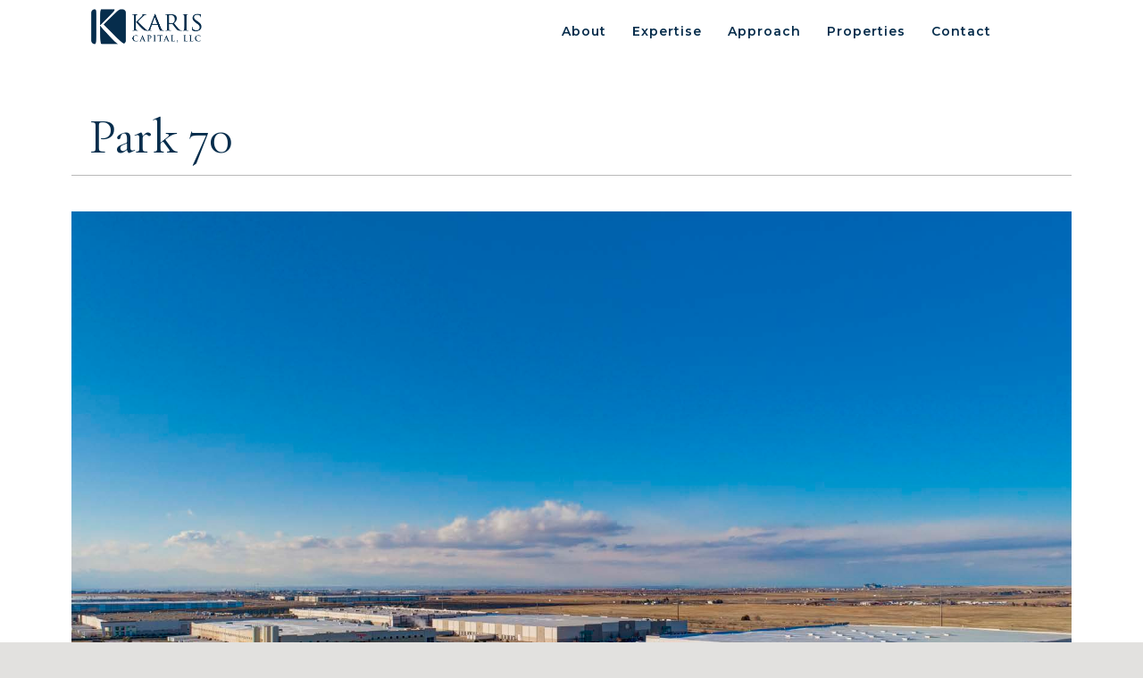

--- FILE ---
content_type: text/html
request_url: https://www.kariscapital.com/properties/park-70
body_size: 4284
content:
<!DOCTYPE html><!-- Last Published: Thu Apr 08 2021 14:34:11 GMT+0000 (Coordinated Universal Time) --><html data-wf-domain="www.kariscapital.com" data-wf-page="5df1e2279bca42afd41bcba2" data-wf-site="5df1e2279bca427aa61bcb9a" data-wf-collection="5df1e2279bca4247ac1bcc0f" data-wf-item-slug="park-70"><head><meta charset="utf-8"/><title>Park 70</title><meta content="" name="description"/><meta content="Park 70" property="og:title"/><meta content="" property="og:description"/><meta content="https://cdn.prod.website-files.com/5df1e2279bca424ab01bcbd0/5f51948c4faf995a4e05d170_Park70_Exterior_Sky_3.jpg" property="og:image"/><meta content="Park 70" property="twitter:title"/><meta content="" property="twitter:description"/><meta content="https://cdn.prod.website-files.com/5df1e2279bca424ab01bcbd0/5f51948c4faf995a4e05d170_Park70_Exterior_Sky_3.jpg" property="twitter:image"/><meta property="og:type" content="website"/><meta content="summary_large_image" name="twitter:card"/><meta content="width=device-width, initial-scale=1" name="viewport"/><link href="https://cdn.prod.website-files.com/5df1e2279bca427aa61bcb9a/css/kariscapital.webflow.0c533ae4f.min.css" rel="stylesheet" type="text/css"/><link href="https://fonts.googleapis.com" rel="preconnect"/><link href="https://fonts.gstatic.com" rel="preconnect" crossorigin="anonymous"/><script src="https://ajax.googleapis.com/ajax/libs/webfont/1.6.26/webfont.js" type="text/javascript"></script><script type="text/javascript">WebFont.load({  google: {    families: ["Montserrat:100,100italic,200,200italic,300,300italic,400,400italic,500,500italic,600,600italic,700,700italic,800,800italic,900,900italic","Oswald:200,300,400,500,600,700","Cormorant Garamond:300,300italic,regular,italic,500,500italic,600,600italic,700,700italic","Roboto:300,300italic,regular,italic,500,500italic,700,700italic,900"]  }});</script><script type="text/javascript">!function(o,c){var n=c.documentElement,t=" w-mod-";n.className+=t+"js",("ontouchstart"in o||o.DocumentTouch&&c instanceof DocumentTouch)&&(n.className+=t+"touch")}(window,document);</script><link href="https://cdn.prod.website-files.com/5df1e2279bca427aa61bcb9a/5ef24b30fdb44d9ee7e5277e_Karis_favicon.jpg" rel="shortcut icon" type="image/x-icon"/><link href="https://cdn.prod.website-files.com/5df1e2279bca427aa61bcb9a/5ef24b3b519cc0661d0f6a73_Karis_webclip.jpg" rel="apple-touch-icon"/></head><body><div class="preloader"><img src="https://cdn.prod.website-files.com/5df1e2279bca427aa61bcb9a/5df1e2279bca42f8631bcca0_Spinner-1s-200px.gif" width="50" alt=""/><div class="top-margin _10-pixels"><div>Loading...</div></div></div><div style="opacity:0" class="content"><div class="navigation-2"><div data-collapse="medium" data-animation="default" data-duration="400" data-easing="ease" data-easing2="ease" role="banner" class="navbar-2 w-nav"><div class="navbar-bg element element-2"></div><div class="content-wrapper wide w-container"><div class="menu-button w-nav-button"><div class="icon w-icon-nav-menu"></div></div><a href="/" class="brand w-nav-brand"><img src="https://cdn.prod.website-files.com/5df1e2279bca427aa61bcb9a/5f52a77a6de4e17a7a99f64b_Karis_Capital_Logo_Navy.png" width="125" alt=""/></a><nav role="navigation" class="nav-menu w-nav-menu"><a href="https://kariscapital.webflow.io/#About" data-w-id="94dd1411-2bf2-1069-e8f3-a0baae9668d5" class="navlink w-inline-block"><div class="less-height">About</div><div class="underline-hover orange"></div></a><a href="https://kariscapital.webflow.io/#Expertise" class="navlink w-inline-block"><div class="less-height">Expertise</div><div class="underline-hover orange"></div></a><a href="https://kariscapital.webflow.io/#Approach" data-w-id="94dd1411-2bf2-1069-e8f3-a0baae9668d9" class="navlink w-inline-block"><div class="less-height">Approach</div><div class="underline-hover orange"></div></a><a href="/properties" data-w-id="94dd1411-2bf2-1069-e8f3-a0baae9668dd" class="navlink w-inline-block"><div class="less-height">Properties</div><div class="underline-hover orange"></div></a><a href="https://kariscapital.webflow.io/#Contact" data-w-id="94dd1411-2bf2-1069-e8f3-a0baae9668e1" class="navlink w-inline-block"><div class="less-height">Contact</div><div class="underline-hover orange"></div></a></nav></div></div></div><div class="property-section"><div class="content-wrapper w-container"><div id="Top" class="heading-box-line"><a href="#" class="title-link w-dyn-bind-empty"></a><div><div class="big-title">Park 70</div></div></div><div class="top-margin _40-pixels"><img src="https://cdn.prod.website-files.com/5df1e2279bca424ab01bcbd0/5f51948c4faf995a4e05d170_Park70_Exterior_Sky_3.jpg" alt="" sizes="(max-width: 767px) 90vw, (max-width: 991px) 600px, (max-width: 1439px) 95vw, 1120px" srcset="https://cdn.prod.website-files.com/5df1e2279bca424ab01bcbd0/5f51948c4faf995a4e05d170_Park70_Exterior_Sky_3-p-500.jpeg 500w, https://cdn.prod.website-files.com/5df1e2279bca424ab01bcbd0/5f51948c4faf995a4e05d170_Park70_Exterior_Sky_3-p-1080.jpeg 1080w, https://cdn.prod.website-files.com/5df1e2279bca424ab01bcbd0/5f51948c4faf995a4e05d170_Park70_Exterior_Sky_3.jpg 1657w"/></div><div class="lightbox-div-wrapper"><div class="collection-list-wrapper-2 w-dyn-list"><script type="text/x-wf-template" id="wf-template-c3ae9a74-1850-2fc0-da18-0f670cd5416e">%3Cdiv%20role%3D%22listitem%22%20class%3D%22collection-item-2%20w-dyn-item%20w-dyn-repeater-item%22%3E%3Ca%20href%3D%22%23%22%20class%3D%22lightbox-link-2%20w-inline-block%20w-lightbox%22%3E%3Cimg%20loading%3D%22lazy%22%20width%3D%22322%22%20src%3D%22https%3A%2F%2Fcdn.prod.website-files.com%2F5df1e2279bca424ab01bcbd0%2F5f518d1bfbc2c9be358f1a33_Park70_Exterior_1_Web.jpg%22%20alt%3D%22%22%20sizes%3D%22(max-width%3A%20479px)%2025vw%2C%20(max-width%3A%20767px)%2018vw%2C%20(max-width%3A%20991px)%20132px%2C%20(max-width%3A%201439px)%2021vw%2C%20225.71875px%22%20srcset%3D%22https%3A%2F%2Fcdn.prod.website-files.com%2F5df1e2279bca424ab01bcbd0%2F5f518d1bfbc2c9be358f1a33_Park70_Exterior_1_Web-p-500.jpeg%20500w%2C%20https%3A%2F%2Fcdn.prod.website-files.com%2F5df1e2279bca424ab01bcbd0%2F5f518d1bfbc2c9be358f1a33_Park70_Exterior_1_Web-p-800.jpeg%20800w%2C%20https%3A%2F%2Fcdn.prod.website-files.com%2F5df1e2279bca424ab01bcbd0%2F5f518d1bfbc2c9be358f1a33_Park70_Exterior_1_Web-p-1080.jpeg%201080w%2C%20https%3A%2F%2Fcdn.prod.website-files.com%2F5df1e2279bca424ab01bcbd0%2F5f518d1bfbc2c9be358f1a33_Park70_Exterior_1_Web-p-1600.jpeg%201600w%2C%20https%3A%2F%2Fcdn.prod.website-files.com%2F5df1e2279bca424ab01bcbd0%2F5f518d1bfbc2c9be358f1a33_Park70_Exterior_1_Web-p-2000.jpeg%202000w%2C%20https%3A%2F%2Fcdn.prod.website-files.com%2F5df1e2279bca424ab01bcbd0%2F5f518d1bfbc2c9be358f1a33_Park70_Exterior_1_Web-p-2600.jpeg%202600w%2C%20https%3A%2F%2Fcdn.prod.website-files.com%2F5df1e2279bca424ab01bcbd0%2F5f518d1bfbc2c9be358f1a33_Park70_Exterior_1_Web.jpg%202800w%22%20class%3D%22image-12%22%2F%3E%3Cscript%20type%3D%22application%2Fjson%22%20class%3D%22w-json%22%3E%7B%0A%20%20%22items%22%3A%20%5B%0A%20%20%20%20%7B%0A%20%20%20%20%20%20%22url%22%3A%20%22https%3A%2F%2Fcdn.prod.website-files.com%2F5df1e2279bca424ab01bcbd0%2F5f518d1bfbc2c9be358f1a33_Park70_Exterior_1_Web.jpg%22%2C%0A%20%20%20%20%20%20%22type%22%3A%20%22image%22%0A%20%20%20%20%7D%0A%20%20%5D%2C%0A%20%20%22group%22%3A%20%22Park%2070%20Images%22%0A%7D%3C%2Fscript%3E%3C%2Fa%3E%3C%2Fdiv%3E</script><div role="list" class="collection-list-2 w-dyn-items"><div role="listitem" class="collection-item-2 w-dyn-item w-dyn-repeater-item"><a href="#" class="lightbox-link-2 w-inline-block w-lightbox"><img loading="lazy" width="322" src="https://cdn.prod.website-files.com/5df1e2279bca424ab01bcbd0/5f518d1bfbc2c9be358f1a33_Park70_Exterior_1_Web.jpg" alt="" sizes="(max-width: 479px) 25vw, (max-width: 767px) 18vw, (max-width: 991px) 132px, (max-width: 1439px) 21vw, 225.71875px" srcset="https://cdn.prod.website-files.com/5df1e2279bca424ab01bcbd0/5f518d1bfbc2c9be358f1a33_Park70_Exterior_1_Web-p-500.jpeg 500w, https://cdn.prod.website-files.com/5df1e2279bca424ab01bcbd0/5f518d1bfbc2c9be358f1a33_Park70_Exterior_1_Web-p-800.jpeg 800w, https://cdn.prod.website-files.com/5df1e2279bca424ab01bcbd0/5f518d1bfbc2c9be358f1a33_Park70_Exterior_1_Web-p-1080.jpeg 1080w, https://cdn.prod.website-files.com/5df1e2279bca424ab01bcbd0/5f518d1bfbc2c9be358f1a33_Park70_Exterior_1_Web-p-1600.jpeg 1600w, https://cdn.prod.website-files.com/5df1e2279bca424ab01bcbd0/5f518d1bfbc2c9be358f1a33_Park70_Exterior_1_Web-p-2000.jpeg 2000w, https://cdn.prod.website-files.com/5df1e2279bca424ab01bcbd0/5f518d1bfbc2c9be358f1a33_Park70_Exterior_1_Web-p-2600.jpeg 2600w, https://cdn.prod.website-files.com/5df1e2279bca424ab01bcbd0/5f518d1bfbc2c9be358f1a33_Park70_Exterior_1_Web.jpg 2800w" class="image-12"/><script type="application/json" class="w-json">{
  "items": [
    {
      "url": "https://cdn.prod.website-files.com/5df1e2279bca424ab01bcbd0/5f518d1bfbc2c9be358f1a33_Park70_Exterior_1_Web.jpg",
      "type": "image"
    }
  ],
  "group": "Park 70 Images"
}</script></a></div><div role="listitem" class="collection-item-2 w-dyn-item w-dyn-repeater-item"><a href="#" class="lightbox-link-2 w-inline-block w-lightbox"><img loading="lazy" width="322" src="https://cdn.prod.website-files.com/5df1e2279bca424ab01bcbd0/5f51948c4faf995a4e05d170_Park70_Exterior_Sky_3.jpg" alt="" sizes="(max-width: 479px) 25vw, (max-width: 767px) 18vw, (max-width: 991px) 132px, (max-width: 1439px) 21vw, 225.71875px" srcset="https://cdn.prod.website-files.com/5df1e2279bca424ab01bcbd0/5f51948c4faf995a4e05d170_Park70_Exterior_Sky_3-p-500.jpeg 500w, https://cdn.prod.website-files.com/5df1e2279bca424ab01bcbd0/5f51948c4faf995a4e05d170_Park70_Exterior_Sky_3-p-1080.jpeg 1080w, https://cdn.prod.website-files.com/5df1e2279bca424ab01bcbd0/5f51948c4faf995a4e05d170_Park70_Exterior_Sky_3.jpg 1657w" class="image-12"/><script type="application/json" class="w-json">{
  "items": [
    {
      "url": "https://cdn.prod.website-files.com/5df1e2279bca424ab01bcbd0/5f51948c4faf995a4e05d170_Park70_Exterior_Sky_3.jpg",
      "type": "image"
    }
  ],
  "group": "Park 70 Images"
}</script></a></div><div role="listitem" class="collection-item-2 w-dyn-item w-dyn-repeater-item"><a href="#" class="lightbox-link-2 w-inline-block w-lightbox"><img loading="lazy" width="322" src="https://cdn.prod.website-files.com/5df1e2279bca424ab01bcbd0/5f51948ba6148500901025ad_Park70_Interior.jpg" alt="" class="image-12"/><script type="application/json" class="w-json">{
  "items": [
    {
      "url": "https://cdn.prod.website-files.com/5df1e2279bca424ab01bcbd0/5f51948ba6148500901025ad_Park70_Interior.jpg",
      "type": "image"
    }
  ],
  "group": "Park 70 Images"
}</script></a></div></div><div class="w-dyn-hide w-dyn-empty"><div>No items found.</div></div></div></div><div class="property_text_container"><div class="side-padding"><div class="flex_property_container"><div class="_28-percent-column"><div class="position-sticky"><div><h3 class="bold-title">Address</h3><div class="top-margin _5-pixels"><div class="w-richtext"><p>1910 North Gun Club Road</p><p>Aurora (Denver), Colorado</p></div></div></div><div class="top-margin _10-pixels w-condition-invisible"><h3 class="bold-title">Year</h3><p class="w-dyn-bind-empty"></p></div><div class="top-margin _10-pixels w-condition-invisible"><h3 class="bold-title">Website</h3><a href="#">Visit Site</a></div></div></div><div class="property_details_container"><div class="rich-text-block w-richtext"><h2>The Property</h2><p>Park 70, a 163,809 square foot Class A industrial facility situated on 10.3 acres, was completed Q1 2020 in Denver’s Northeast Industrial submarket and the Park 70 distribution hub. Given its location at the junction of Interstate 70 and E-470, Park 70 has direct access to the Denver International Airport. This state-of-the-art building features 32’ clear heights, 185’ truck court depths with a 60’ concrete apron, an ESFR sprinkler system and abundant parking for cars, trucks and heavy trailers.</p></div></div></div></div></div><div class="top-margin _70-pixels"><div class="properties-box-line"><div><h3 class="h3-big">Latest <span class="all-caps">Properties</span></h3></div><div><a href="/properties" class="button nomargin w-button">View All Properties</a></div></div><div class="top-margin _40-pixels"><div class="flex"><div class="work-preview-item w-dyn-list"><div role="list" class="w-dyn-items"><div role="listitem" class="w-dyn-item"><a data-w-id="14b7c869-0b64-3726-50bc-0549a4c10d79" href="/properties/site-225" class="work-preview w-inline-block"><img src="https://cdn.prod.website-files.com/5df1e2279bca424ab01bcbd0/5f519fe3d593a6a6a3a71008_Karis%20Exterior%202_web.jpg" alt="" sizes="(max-width: 479px) 87vw, (max-width: 767px) 43vw, (max-width: 991px) 290px, (max-width: 1439px) 46vw, 550px" srcset="https://cdn.prod.website-files.com/5df1e2279bca424ab01bcbd0/5f519fe3d593a6a6a3a71008_Karis%20Exterior%202_web-p-1080.jpeg 1080w, https://cdn.prod.website-files.com/5df1e2279bca424ab01bcbd0/5f519fe3d593a6a6a3a71008_Karis%20Exterior%202_web-p-1600.jpeg 1600w, https://cdn.prod.website-files.com/5df1e2279bca424ab01bcbd0/5f519fe3d593a6a6a3a71008_Karis%20Exterior%202_web-p-2000.jpeg 2000w, https://cdn.prod.website-files.com/5df1e2279bca424ab01bcbd0/5f519fe3d593a6a6a3a71008_Karis%20Exterior%202_web-p-2600.jpeg 2600w, https://cdn.prod.website-files.com/5df1e2279bca424ab01bcbd0/5f519fe3d593a6a6a3a71008_Karis%20Exterior%202_web.jpg 2800w"/><div style="background-image:url(&quot;https://cdn.prod.website-files.com/5df1e2279bca424ab01bcbd0/5f519fe3d593a6a6a3a71008_Karis%20Exterior%202_web.jpg&quot;)" class="absolute work-preview"></div><div style="opacity:0;display:none;width:0%" class="hover-bg"><div style="display:none;opacity:0;-webkit-transform:translate3d(0, 10PX, 0) scale3d(1, 1, 1) rotateX(0) rotateY(0) rotateZ(0) skew(0, 0);-moz-transform:translate3d(0, 10PX, 0) scale3d(1, 1, 1) rotateX(0) rotateY(0) rotateZ(0) skew(0, 0);-ms-transform:translate3d(0, 10PX, 0) scale3d(1, 1, 1) rotateX(0) rotateY(0) rotateZ(0) skew(0, 0);transform:translate3d(0, 10PX, 0) scale3d(1, 1, 1) rotateX(0) rotateY(0) rotateZ(0) skew(0, 0)" class="hover-content"><div class="button medium">See Property</div></div></div></a><div class="top-margin _10-pixels"><a href="#" class="title-link w-dyn-bind-empty"></a><div class="top-margin _5-pixels"><a href="/properties/site-225" class="work-title">Site 225</a></div></div></div></div></div><div class="work-preview-item no-margin w-dyn-list"><div role="list" class="w-dyn-items"><div role="listitem" class="w-dyn-item"><a data-w-id="14b7c869-0b64-3726-50bc-0549a4c10d86" href="/properties/ashland-260" class="work-preview w-inline-block"><img src="https://cdn.prod.website-files.com/5df1e2279bca424ab01bcbd0/5f518e75c3100611976be0db_Rendering%20-%20Elevated%20View%20-%201.29.20.jpg" alt="" sizes="(max-width: 479px) 87vw, (max-width: 767px) 43vw, (max-width: 991px) 290px, (max-width: 1439px) 46vw, 550px" srcset="https://cdn.prod.website-files.com/5df1e2279bca424ab01bcbd0/5f518e75c3100611976be0db_Rendering%20-%20Elevated%20View%20-%201.29.20-p-1080.jpeg 1080w, https://cdn.prod.website-files.com/5df1e2279bca424ab01bcbd0/5f518e75c3100611976be0db_Rendering%20-%20Elevated%20View%20-%201.29.20-p-1600.jpeg 1600w, https://cdn.prod.website-files.com/5df1e2279bca424ab01bcbd0/5f518e75c3100611976be0db_Rendering%20-%20Elevated%20View%20-%201.29.20-p-2000.jpeg 2000w, https://cdn.prod.website-files.com/5df1e2279bca424ab01bcbd0/5f518e75c3100611976be0db_Rendering%20-%20Elevated%20View%20-%201.29.20-p-2600.jpeg 2600w, https://cdn.prod.website-files.com/5df1e2279bca424ab01bcbd0/5f518e75c3100611976be0db_Rendering%20-%20Elevated%20View%20-%201.29.20.jpg 2800w"/><div style="background-image:url(&quot;https://cdn.prod.website-files.com/5df1e2279bca424ab01bcbd0/5f518e75c3100611976be0db_Rendering%20-%20Elevated%20View%20-%201.29.20.jpg&quot;)" class="absolute work-preview"></div><div style="opacity:0;display:none;width:0%" class="hover-bg"><div style="display:none;opacity:0;-webkit-transform:translate3d(0, 10PX, 0) scale3d(1, 1, 1) rotateX(0) rotateY(0) rotateZ(0) skew(0, 0);-moz-transform:translate3d(0, 10PX, 0) scale3d(1, 1, 1) rotateX(0) rotateY(0) rotateZ(0) skew(0, 0);-ms-transform:translate3d(0, 10PX, 0) scale3d(1, 1, 1) rotateX(0) rotateY(0) rotateZ(0) skew(0, 0);transform:translate3d(0, 10PX, 0) scale3d(1, 1, 1) rotateX(0) rotateY(0) rotateZ(0) skew(0, 0)" class="hover-content"><div class="button medium">See Property</div></div></div></a><div class="top-margin _10-pixels"><a href="#" class="title-link w-dyn-bind-empty"></a><div class="top-margin _5-pixels"><a href="/properties/ashland-260" class="work-title">Ashland 260</a></div></div></div></div></div></div></div></div></div></div><div class="footer"><div class="content-wrapper w-container"><div class="footer-container"><div class="footer-column"><div class="div-block-4"><img src="https://cdn.prod.website-files.com/5df1e2279bca427aa61bcb9a/5f52a77a6de4e17a7a99f64b_Karis_Capital_Logo_Navy.png" width="100" alt=""/><h4 class="footer-title">Cutting-edge industrial properties that tell a story. </h4></div></div><div class="footer-expand"><div class="menu no-margin"><div class="footer-menu">Contact</div><div class="top-margin _20-pixels"><div class="div-block-2"><p class="footer-text">Karis Capital, LLC<br/>319 ½ W. State St., Suite E, Geneva, IL 60134<br/></p></div><div class="div-block-3"><a href="tel:6304489050" class="footer-text-link footer-text">(630) 448-9050</a></div><div class="div-block-3"><a href="mailto:ivy@kariscapital.com?subject=Website%20Inquiry" class="footer-text-link footer-text">jake@kariscapital.com</a></div></div></div></div></div><div class="notice"><div class="notice-text">Karis Capital, LLC © 2020<a href="https://webflow.com/" target="_blank" class="notice-link"></a></div><a href="http://madzdesign.com/" target="_blank" class="notice right w-inline-block"><div class="notice-text">Website by Madz Design</div></a></div></div></div><a href="#Top" data-w-id="4c946981-8479-fb6d-9118-4b8ef1aff70b" style="opacity:0;display:none" class="go-up-button w-inline-block"></a></div><script src="https://d3e54v103j8qbb.cloudfront.net/js/jquery-3.5.1.min.dc5e7f18c8.js?site=5df1e2279bca427aa61bcb9a" type="text/javascript" integrity="sha256-9/aliU8dGd2tb6OSsuzixeV4y/faTqgFtohetphbbj0=" crossorigin="anonymous"></script><script src="https://cdn.prod.website-files.com/5df1e2279bca427aa61bcb9a/js/webflow.e0f3cbcfd.js" type="text/javascript"></script></body></html>

--- FILE ---
content_type: text/css
request_url: https://cdn.prod.website-files.com/5df1e2279bca427aa61bcb9a/css/kariscapital.webflow.0c533ae4f.min.css
body_size: 21593
content:
html{font-family:sans-serif;-ms-text-size-adjust:100%;-webkit-text-size-adjust:100%;height:100%}article,aside,details,figcaption,figure,footer,header,hgroup,main,menu,nav,section,summary{display:block}audio,canvas,progress,video{display:inline-block;vertical-align:baseline}audio:not([controls]){display:none;height:0}[hidden],template{display:none}a{background-color:transparent;color:#ff8b00;text-decoration:none;cursor:pointer}a:active,a:hover{outline:0}abbr[title]{border-bottom:1px dotted}b,optgroup,strong{font-weight:700}dfn{font-style:italic}mark{background:#ff0;color:#000}small{font-size:80%}sub,sup{font-size:75%;line-height:0;position:relative;vertical-align:baseline}sup{top:-.5em}sub{bottom:-.25em}img{border:0;max-width:100%;vertical-align:middle;display:inline-block}svg:not(:root){overflow:hidden}hr{box-sizing:content-box;height:0}pre,textarea{overflow:auto}code,kbd,pre,samp{font-family:monospace,monospace;font-size:1em}button,input,optgroup,select,textarea{color:inherit;font:inherit;margin:0}button{overflow:visible}button,select{text-transform:none}button[disabled],html input[disabled]{cursor:default}button::-moz-focus-inner,input::-moz-focus-inner{border:0;padding:0}input{line-height:normal}input[type=checkbox],input[type=radio]{box-sizing:border-box;padding:0}input[type=number]::-webkit-inner-spin-button,input[type=number]::-webkit-outer-spin-button{height:auto}input[type=search]{-webkit-appearance:none}input[type=search]::-webkit-search-cancel-button,input[type=search]::-webkit-search-decoration{-webkit-appearance:none}legend{border:0;padding:0}table{border-collapse:collapse;border-spacing:0}td,th{padding:0}@font-face{font-family:webflow-icons;src:url("[data-uri]") format('truetype');font-weight:400;font-style:normal}[class*=" w-icon-"],[class^=w-icon-]{font-family:webflow-icons!important;speak:none;font-style:normal;font-weight:400;font-variant:normal;text-transform:none;line-height:1;-webkit-font-smoothing:antialiased;-moz-osx-font-smoothing:grayscale}.w-icon-slider-right:before{content:"\e600"}.w-icon-slider-left:before{content:"\e601"}.w-icon-nav-menu:before{content:"\e602"}.w-icon-arrow-down:before,.w-icon-dropdown-toggle:before{content:"\e603"}.w-icon-file-upload-remove:before{content:"\e900"}.w-icon-file-upload-icon:before{content:"\e903"}*{-webkit-box-sizing:border-box;-moz-box-sizing:border-box;box-sizing:border-box}body{margin:0;min-height:100%;background-color:#e2e1df;font-family:'Cormorant Garamond',sans-serif;color:#000;font-size:22px;line-height:32px;letter-spacing:-.5px}html.w-mod-touch *{background-attachment:scroll!important}.w-block{display:block}.w-inline-block{max-width:100%;display:inline-block}.w-clearfix:after,.w-clearfix:before{content:" ";display:table;grid-column-start:1;grid-row-start:1;grid-column-end:2;grid-row-end:2}.w-clearfix:after{clear:both}.w-hidden{display:none}.w-button{display:inline-block;padding:9px 15px;background-color:#3898ec;color:#fff;border:0;line-height:inherit;text-decoration:none;cursor:pointer;border-radius:0}input.w-button{-webkit-appearance:button}html[data-w-dynpage] [data-w-cloak]{color:transparent!important}.w-webflow-badge,.w-webflow-badge *{position:static;left:auto;top:auto;right:auto;bottom:auto;z-index:auto;display:block;visibility:visible;overflow:visible;overflow-x:visible;overflow-y:visible;box-sizing:border-box;width:auto;height:auto;max-height:none;max-width:none;min-height:0;min-width:0;margin:0;padding:0;float:none;clear:none;border:0 transparent;border-radius:0;background:0 0;box-shadow:none;opacity:1;transform:none;transition:none;direction:ltr;font-family:inherit;font-weight:inherit;color:inherit;font-size:inherit;line-height:inherit;font-style:inherit;font-variant:inherit;text-align:inherit;letter-spacing:inherit;text-decoration:inherit;text-indent:0;text-transform:inherit;list-style-type:disc;text-shadow:none;font-smoothing:auto;vertical-align:baseline;cursor:inherit;white-space:inherit;word-break:normal;word-spacing:normal;word-wrap:normal}.w-webflow-badge{position:fixed!important;display:inline-block!important;visibility:visible!important;z-index:2147483647!important;top:auto!important;right:12px!important;bottom:12px!important;left:auto!important;color:#aaadb0!important;background-color:#fff!important;border-radius:3px!important;padding:6px 8px 6px 6px!important;font-size:12px!important;opacity:1!important;line-height:14px!important;text-decoration:none!important;transform:none!important;margin:0!important;width:auto!important;height:auto!important;overflow:visible!important;white-space:nowrap;box-shadow:0 0 0 1px rgba(0,0,0,.1),0 1px 3px rgba(0,0,0,.1);cursor:pointer}.w-webflow-badge>img{display:inline-block!important;visibility:visible!important;opacity:1!important;vertical-align:middle!important}blockquote{border-left:5px solid #e2e2e2}figure{margin:0 0 10px}ol,ul{margin-top:0;margin-bottom:10px;padding-left:40px}.w-list-unstyled{padding-left:0;list-style:none}.w-embed:after,.w-embed:before{content:" ";display:table;grid-column-start:1;grid-row-start:1;grid-column-end:2;grid-row-end:2}.w-embed:after{clear:both}.w-video{width:100%;position:relative;padding:0}.w-video embed,.w-video iframe,.w-video object{position:absolute;top:0;left:0;width:100%;height:100%}fieldset{padding:0;margin:0;border:0}button,html input[type=button],input[type=reset]{-webkit-appearance:button;border:0;cursor:pointer;-webkit-appearance:button}.w-form{margin:0 0 15px}.w-form-done{display:none;padding:20px;text-align:center;background-color:#ddd}.w-form-fail{display:none;margin-top:10px;padding:10px;background-color:#ffdede}label{display:block;margin-bottom:5px;font-weight:700}.w-input,.w-select{display:block;width:100%;height:38px;padding:8px 12px;margin-bottom:10px;font-size:14px;line-height:1.42857143;color:#333;vertical-align:middle;background-color:#fff;border:1px solid #ccc}.w-input:-moz-placeholder,.w-select:-moz-placeholder{color:#999}.w-input::-moz-placeholder,.w-select::-moz-placeholder{color:#999;opacity:1}.w-input:-ms-input-placeholder,.w-select:-ms-input-placeholder{color:#999}.w-input::-webkit-input-placeholder,.w-select::-webkit-input-placeholder{color:#999}.w-input:focus,.w-select:focus{border-color:#3898ec;outline:0}.w-input[disabled],.w-input[readonly],.w-select[disabled],.w-select[readonly],fieldset[disabled] .w-input,fieldset[disabled] .w-select{cursor:not-allowed;background-color:#eee}textarea.w-input,textarea.w-select{height:auto}.w-select{background-color:#f3f3f3}.w-select[multiple]{height:auto}.w-form-label{display:inline-block;cursor:pointer;font-weight:400;margin-bottom:0}.w-radio{display:block;margin-bottom:5px;padding-left:20px}.w-radio:after,.w-radio:before{content:" ";display:table;grid-column-start:1;grid-row-start:1;grid-column-end:2;grid-row-end:2}.w-radio:after{clear:both}.w-radio-input{margin:3px 0 0 -20px;line-height:normal;float:left}.w-file-upload{display:block;margin-bottom:10px}.w-file-upload-input{width:.1px;height:.1px;opacity:0;overflow:hidden;position:absolute;z-index:-100}.w-file-upload-default,.w-file-upload-success,.w-file-upload-uploading{display:inline-block;color:#333}.w-file-upload-error{display:block;margin-top:10px}.w-file-upload-default.w-hidden,.w-file-upload-error.w-hidden,.w-file-upload-success.w-hidden,.w-file-upload-uploading.w-hidden{display:none}.w-file-upload-uploading-btn{display:flex;font-size:14px;font-weight:400;cursor:pointer;margin:0;padding:8px 12px;border:1px solid #ccc;background-color:#fafafa}.w-file-upload-file{display:flex;flex-grow:1;justify-content:space-between;margin:0;padding:8px 9px 8px 11px;border:1px solid #ccc;background-color:#fafafa}.w-file-upload-file-name{font-size:14px;font-weight:400;display:block}.w-file-remove-link{margin-top:3px;margin-left:10px;width:auto;height:auto;padding:3px;display:block;cursor:pointer}.w-icon-file-upload-remove{margin:auto;font-size:10px}.w-file-upload-error-msg{display:inline-block;color:#ea384c;padding:2px 0}.w-file-upload-info{display:inline-block;line-height:38px;padding:0 12px}.w-file-upload-label{display:inline-block;font-size:14px;font-weight:400;cursor:pointer;margin:0;padding:8px 12px;border:1px solid #ccc;background-color:#fafafa}.w-icon-file-upload-icon,.w-icon-file-upload-uploading{display:inline-block;margin-right:8px;width:20px}.w-icon-file-upload-uploading{height:20px}.w-container{margin-left:auto;margin-right:auto;max-width:940px}.w-container:after,.w-container:before{content:" ";display:table;grid-column-start:1;grid-row-start:1;grid-column-end:2;grid-row-end:2}.w-container:after{clear:both}.w-container .w-row{margin-left:-10px;margin-right:-10px}.w-row:after,.w-row:before{content:" ";display:table;grid-column-start:1;grid-row-start:1;grid-column-end:2;grid-row-end:2}.w-row:after{clear:both}.w-row .w-row{margin-left:0;margin-right:0}.w-col{position:relative;float:left;width:100%;min-height:1px;padding-left:10px;padding-right:10px}.w-col .w-col{padding-left:0;padding-right:0}.w-col-1{width:8.33333333%}.w-col-2{width:16.66666667%}.w-col-3{width:25%}.w-col-4{width:33.33333333%}.w-col-5{width:41.66666667%}.w-col-6{width:50%}.w-col-7{width:58.33333333%}.w-col-8{width:66.66666667%}.w-col-9{width:75%}.w-col-10{width:83.33333333%}.w-col-11{width:91.66666667%}.w-col-12{width:100%}.w-hidden-main{display:none!important}@media screen and (max-width:991px){.w-container{max-width:728px}.w-hidden-main{display:inherit!important}.w-hidden-medium{display:none!important}.w-col-medium-1{width:8.33333333%}.w-col-medium-2{width:16.66666667%}.w-col-medium-3{width:25%}.w-col-medium-4{width:33.33333333%}.w-col-medium-5{width:41.66666667%}.w-col-medium-6{width:50%}.w-col-medium-7{width:58.33333333%}.w-col-medium-8{width:66.66666667%}.w-col-medium-9{width:75%}.w-col-medium-10{width:83.33333333%}.w-col-medium-11{width:91.66666667%}.w-col-medium-12{width:100%}.w-col-stack{width:100%;left:auto;right:auto}}@media screen and (max-width:767px){.w-hidden-main,.w-hidden-medium{display:inherit!important}.w-hidden-small{display:none!important}.w-container .w-row,.w-row{margin-left:0;margin-right:0}.w-col{width:100%;left:auto;right:auto}.w-col-small-1{width:8.33333333%}.w-col-small-2{width:16.66666667%}.w-col-small-3{width:25%}.w-col-small-4{width:33.33333333%}.w-col-small-5{width:41.66666667%}.w-col-small-6{width:50%}.w-col-small-7{width:58.33333333%}.w-col-small-8{width:66.66666667%}.w-col-small-9{width:75%}.w-col-small-10{width:83.33333333%}.w-col-small-11{width:91.66666667%}.w-col-small-12{width:100%}}@media screen and (max-width:479px){.w-container{max-width:none}.w-hidden-main,.w-hidden-medium,.w-hidden-small{display:inherit!important}.w-hidden-tiny{display:none!important}.w-col{width:100%}.w-col-tiny-1{width:8.33333333%}.w-col-tiny-2{width:16.66666667%}.w-col-tiny-3{width:25%}.w-col-tiny-4{width:33.33333333%}.w-col-tiny-5{width:41.66666667%}.w-col-tiny-6{width:50%}.w-col-tiny-7{width:58.33333333%}.w-col-tiny-8{width:66.66666667%}.w-col-tiny-9{width:75%}.w-col-tiny-10{width:83.33333333%}.w-col-tiny-11{width:91.66666667%}.w-col-tiny-12{width:100%}}.w-widget{position:relative}.w-widget-map{width:100%;height:400px}.w-widget-map label{width:auto;display:inline}.w-widget-map img{max-width:inherit}.w-widget-map .gm-style-iw{text-align:center}.w-widget-map .gm-style-iw>button{display:none!important}.w-widget-twitter{overflow:hidden}.w-widget-twitter-count-shim{display:inline-block;vertical-align:top;position:relative;width:28px;height:20px;text-align:center;background:#fff;border:1px solid #758696;border-radius:3px}.w-widget-twitter-count-shim *{pointer-events:none;-webkit-user-select:none;-moz-user-select:none;-ms-user-select:none;user-select:none}.w-widget-twitter-count-shim .w-widget-twitter-count-inner{position:relative;font-size:15px;line-height:12px;text-align:center;color:#999;font-family:serif}.w-widget-twitter-count-shim .w-widget-twitter-count-clear{position:relative;display:block}.w-widget-twitter-count-shim.w--large{width:36px;height:28px}.w-widget-twitter-count-shim.w--large .w-widget-twitter-count-inner{font-size:18px;line-height:18px}.w-widget-twitter-count-shim:not(.w--vertical){margin-left:5px;margin-right:8px}.w-widget-twitter-count-shim:not(.w--vertical).w--large{margin-left:6px}.w-widget-twitter-count-shim:not(.w--vertical):after,.w-widget-twitter-count-shim:not(.w--vertical):before{top:50%;left:0;border:solid transparent;content:" ";height:0;width:0;position:absolute;pointer-events:none}.w-widget-twitter-count-shim:not(.w--vertical):before{border-color:rgba(117,134,150,0);border-right-color:#5d6c7b;border-width:4px;margin-left:-9px;margin-top:-4px}.w-widget-twitter-count-shim:not(.w--vertical).w--large:before{border-width:5px;margin-left:-10px;margin-top:-5px}.w-widget-twitter-count-shim:not(.w--vertical):after{border-color:rgba(255,255,255,0);border-right-color:#fff;border-width:4px;margin-left:-8px;margin-top:-4px}.w-widget-twitter-count-shim:not(.w--vertical).w--large:after{border-width:5px;margin-left:-9px;margin-top:-5px}.w-widget-twitter-count-shim.w--vertical{width:61px;height:33px;margin-bottom:8px}.w-widget-twitter-count-shim.w--vertical:after,.w-widget-twitter-count-shim.w--vertical:before{top:100%;left:50%;border:solid transparent;content:" ";height:0;width:0;position:absolute;pointer-events:none}.w-widget-twitter-count-shim.w--vertical:before{border-color:rgba(117,134,150,0);border-top-color:#5d6c7b;border-width:5px;margin-left:-5px}.w-widget-twitter-count-shim.w--vertical:after{border-color:rgba(255,255,255,0);border-top-color:#fff;border-width:4px;margin-left:-4px}.w-widget-twitter-count-shim.w--vertical .w-widget-twitter-count-inner{font-size:18px;line-height:22px}.w-widget-twitter-count-shim.w--vertical.w--large{width:76px}.w-widget-gplus{overflow:hidden}.w-background-video{position:relative;overflow:hidden;height:500px;color:#fff}.w-background-video>video{background-size:cover;background-position:50% 50%;position:absolute;margin:auto;width:100%;height:100%;right:-100%;bottom:-100%;top:-100%;left:-100%;object-fit:cover;z-index:-100}.w-background-video>video::-webkit-media-controls-start-playback-button{display:none!important;-webkit-appearance:none}.w-slider{position:relative;height:300px;text-align:center;background:#ddd;clear:both;-webkit-tap-highlight-color:transparent;tap-highlight-color:rgba(0,0,0,0)}.w-slider-mask{position:relative;display:block;overflow:hidden;z-index:1;left:0;right:0;height:100%;white-space:nowrap}.w-slide{position:relative;display:inline-block;vertical-align:top;width:100%;height:100%;white-space:normal;text-align:left}.w-slider-nav{position:absolute;z-index:2;top:auto;right:0;bottom:0;left:0;margin:auto;padding-top:10px;height:40px;text-align:center;-webkit-tap-highlight-color:transparent;tap-highlight-color:rgba(0,0,0,0)}.w-slider-nav.w-round>div{border-radius:100%}.w-slider-nav.w-num>div{width:auto;height:auto;padding:.2em .5em;font-size:inherit;line-height:inherit}.w-slider-nav.w-shadow>div{box-shadow:0 0 3px rgba(51,51,51,.4)}.w-slider-nav-invert{color:#fff}.w-slider-nav-invert>div{background-color:rgba(34,34,34,.4)}.w-slider-nav-invert>div.w-active{background-color:#222}.w-slider-dot{position:relative;display:inline-block;width:1em;height:1em;background-color:rgba(255,255,255,.4);cursor:pointer;margin:0 3px .5em;transition:background-color .1s,color .1s}.w-slider-dot.w-active{background-color:#fff}.w-slider-dot:focus{outline:0;box-shadow:0 0 0 2px #fff}.w-slider-dot:focus.w-active{box-shadow:none}.w-slider-arrow-left,.w-slider-arrow-right{position:absolute;width:80px;top:0;right:0;bottom:0;left:0;margin:auto;cursor:pointer;overflow:hidden;color:#fff;font-size:40px;-webkit-tap-highlight-color:transparent;tap-highlight-color:rgba(0,0,0,0);-webkit-user-select:none;-moz-user-select:none;-ms-user-select:none;user-select:none}.w-slider-arrow-left [class*=" w-icon-"],.w-slider-arrow-left [class^=w-icon-],.w-slider-arrow-right [class*=" w-icon-"],.w-slider-arrow-right [class^=w-icon-]{position:absolute}.w-slider-arrow-left:focus,.w-slider-arrow-right:focus{outline:0}.w-slider-arrow-left{z-index:3;right:auto}.w-slider-arrow-right{z-index:4;left:auto}.w-icon-slider-left,.w-icon-slider-right{top:0;right:0;bottom:0;left:0;margin:auto;width:1em;height:1em}.w-slider-aria-label{border:0;clip:rect(0 0 0 0);height:1px;margin:-1px;overflow:hidden;padding:0;position:absolute;width:1px}.w-dropdown{display:inline-block;position:relative;text-align:left;margin-left:auto;margin-right:auto;z-index:900}.w-dropdown-btn,.w-dropdown-link,.w-dropdown-toggle{position:relative;vertical-align:top;text-decoration:none;color:#222;padding:20px;text-align:left;margin-left:auto;margin-right:auto;white-space:nowrap}.w-dropdown-toggle{-webkit-user-select:none;-moz-user-select:none;-ms-user-select:none;user-select:none;display:inline-block;cursor:pointer;padding-right:40px}.w-dropdown-toggle:focus{outline:0}.w-icon-dropdown-toggle{position:absolute;top:0;right:0;bottom:0;margin:auto 20px auto auto;width:1em;height:1em}.w-dropdown-list{position:absolute;background:#ddd;display:none;min-width:100%}.w-dropdown-list.w--open{display:block}.w-dropdown-link{padding:10px 20px;display:block;color:#222}.w-dropdown-link.w--current{color:#0082f3}.w-dropdown-link:focus{outline:0}@media screen and (max-width:767px){.w-nav-brand{padding-left:10px}}.w-lightbox-backdrop{cursor:auto;font-style:normal;font-variant:normal;letter-spacing:normal;list-style:disc;text-indent:0;text-shadow:none;text-transform:none;visibility:visible;white-space:normal;word-break:normal;word-spacing:normal;word-wrap:normal;position:fixed;top:0;right:0;bottom:0;left:0;color:#fff;font-family:"Helvetica Neue",Helvetica,Ubuntu,"Segoe UI",Verdana,sans-serif;font-size:17px;line-height:1.2;font-weight:300;text-align:center;background:rgba(0,0,0,.9);z-index:2000;outline:0;opacity:0;-webkit-user-select:none;-moz-user-select:none;-ms-user-select:none;-webkit-tap-highlight-color:transparent;-webkit-transform:translate(0,0)}.w-lightbox-backdrop,.w-lightbox-container{height:100%;overflow:auto;-webkit-overflow-scrolling:touch}.w-lightbox-content{position:relative;height:100vh;overflow:hidden}.w-lightbox-view{position:absolute;width:100vw;height:100vh;opacity:0}.w-lightbox-view:before{content:"";height:100vh}.w-lightbox-group,.w-lightbox-group .w-lightbox-view,.w-lightbox-group .w-lightbox-view:before{height:86vh}.w-lightbox-frame,.w-lightbox-view:before{display:inline-block;vertical-align:middle}.w-lightbox-figure{position:relative;margin:0}.w-lightbox-group .w-lightbox-figure{cursor:pointer}.w-lightbox-img{width:auto;height:auto;max-width:none}.w-lightbox-image{display:block;float:none;max-width:100vw;max-height:100vh}.w-lightbox-group .w-lightbox-image{max-height:86vh}.w-lightbox-caption{position:absolute;right:0;bottom:0;left:0;padding:.5em 1em;background:rgba(0,0,0,.4);text-align:left;text-overflow:ellipsis;white-space:nowrap;overflow:hidden}.w-lightbox-embed{position:absolute;top:0;right:0;bottom:0;left:0;width:100%;height:100%}.w-lightbox-control{position:absolute;top:0;width:4em;background-size:24px;background-repeat:no-repeat;background-position:center;cursor:pointer;-webkit-transition:.3s;transition:.3s}.w-lightbox-left{display:none;bottom:0;left:0;background-image:url("[data-uri]")}.w-lightbox-right{display:none;right:0;bottom:0;background-image:url("[data-uri]")}.w-lightbox-close{right:0;height:2.6em;background-image:url("[data-uri]");background-size:18px}.w-lightbox-strip{position:absolute;bottom:0;left:0;right:0;padding:0 1vh;line-height:0;white-space:nowrap;overflow-x:auto;overflow-y:hidden}.w-lightbox-item{display:inline-block;width:10vh;padding:2vh 1vh;box-sizing:content-box;cursor:pointer;-webkit-transform:translate3d(0,0,0)}.w-lightbox-active{opacity:.3}.w-lightbox-thumbnail{position:relative;height:10vh;background:#222;overflow:hidden}.w-lightbox-thumbnail-image{position:absolute;top:0;left:0}.w-lightbox-thumbnail .w-lightbox-tall{top:50%;width:100%;-webkit-transform:translate(0,-50%);-ms-transform:translate(0,-50%);transform:translate(0,-50%)}.w-lightbox-thumbnail .w-lightbox-wide{left:50%;height:100%;-webkit-transform:translate(-50%,0);-ms-transform:translate(-50%,0);transform:translate(-50%,0)}.w-lightbox-spinner{position:absolute;top:50%;left:50%;box-sizing:border-box;width:40px;height:40px;margin-top:-20px;margin-left:-20px;border:5px solid rgba(0,0,0,.4);border-radius:50%;-webkit-animation:.8s linear infinite spin;animation:.8s linear infinite spin}.w-lightbox-spinner:after{content:"";position:absolute;top:-4px;right:-4px;bottom:-4px;left:-4px;border:3px solid transparent;border-bottom-color:#fff;border-radius:50%}.w-lightbox-hide{display:none}.w-lightbox-noscroll{overflow:hidden}@media (min-width:768px){.w-lightbox-content{height:96vh;margin-top:2vh}.w-lightbox-view,.w-lightbox-view:before{height:96vh}.w-lightbox-group,.w-lightbox-group .w-lightbox-view,.w-lightbox-group .w-lightbox-view:before{height:84vh}.w-lightbox-image{max-width:96vw;max-height:96vh}.w-lightbox-group .w-lightbox-image{max-width:82.3vw;max-height:84vh}.w-lightbox-left,.w-lightbox-right{display:block;opacity:.5}.w-lightbox-close{opacity:.8}.w-lightbox-control:hover{opacity:1}}.w-lightbox-inactive,.w-lightbox-inactive:hover{opacity:0}.w-richtext:after,.w-richtext:before{content:" ";display:table;grid-column-start:1;grid-row-start:1;grid-column-end:2;grid-row-end:2}.w-richtext:after{clear:both}.w-richtext[contenteditable=true]:after,.w-richtext[contenteditable=true]:before{white-space:initial}.w-richtext ol,.w-richtext ul{overflow:hidden}.w-richtext .w-richtext-figure-selected.w-richtext-figure-type-image div,.w-richtext .w-richtext-figure-selected.w-richtext-figure-type-video div:after,.w-richtext .w-richtext-figure-selected[data-rt-type=image] div,.w-richtext .w-richtext-figure-selected[data-rt-type=video] div:after{outline:#2895f7 solid 2px}.w-richtext figure.w-richtext-figure-type-video>div:after,.w-richtext figure[data-rt-type=video]>div:after{content:'';position:absolute;display:none;left:0;top:0;right:0;bottom:0}.w-richtext figure{position:relative;max-width:60%}.w-richtext figure>div:before{cursor:default!important}.w-richtext figure img{width:100%}.w-richtext figure figcaption.w-richtext-figcaption-placeholder{opacity:.6}.w-richtext figure div{font-size:0;color:transparent}.w-richtext figure.w-richtext-figure-type-image,.w-richtext figure[data-rt-type=image]{display:table}.w-richtext figure.w-richtext-figure-type-image>div,.w-richtext figure[data-rt-type=image]>div{display:inline-block}.w-richtext figure.w-richtext-figure-type-image>figcaption,.w-richtext figure[data-rt-type=image]>figcaption{display:table-caption;caption-side:bottom}.w-richtext figure.w-richtext-figure-type-video,.w-richtext figure[data-rt-type=video]{width:60%;height:0}.w-richtext figure.w-richtext-figure-type-video iframe,.w-richtext figure[data-rt-type=video] iframe{position:absolute;top:0;left:0;width:100%;height:100%}.w-richtext figure.w-richtext-figure-type-video>div,.w-richtext figure[data-rt-type=video]>div{width:100%}.w-richtext figure.w-richtext-align-center{margin-right:auto;margin-left:auto;clear:both}.w-richtext figure.w-richtext-align-center.w-richtext-figure-type-image>div,.w-richtext figure.w-richtext-align-center[data-rt-type=image]>div{max-width:100%}.w-richtext figure.w-richtext-align-normal{clear:both}.w-richtext figure.w-richtext-align-fullwidth{width:100%;max-width:100%;text-align:center;clear:both;display:block;margin-right:auto;margin-left:auto}.w-richtext figure.w-richtext-align-fullwidth>div{display:inline-block;padding-bottom:inherit}.w-richtext figure.w-richtext-align-fullwidth>figcaption{display:block}.w-richtext figure.w-richtext-align-floatleft{float:left;margin-right:15px;clear:none}.w-richtext figure.w-richtext-align-floatright{float:right;margin-left:15px;clear:none}.w-nav{position:relative;background:#ddd;z-index:1000}.w-nav:after,.w-nav:before{content:" ";display:table;grid-column-start:1;grid-row-start:1;grid-column-end:2;grid-row-end:2}.w-nav:after{clear:both}.w-nav-brand{position:relative;float:left;text-decoration:none;color:#333}.w-nav-link{position:relative;display:inline-block;vertical-align:top;text-decoration:none;color:#222;padding:20px;text-align:left;margin-left:auto;margin-right:auto}.w-nav-link.w--current{color:#0082f3}.w-nav-menu{position:relative;float:right}[data-nav-menu-open]{display:block!important;position:absolute;top:100%;left:0;right:0;background:#c8c8c8;text-align:center;overflow:visible;min-width:200px}.w--nav-link-open{display:block;position:relative}.w-nav-overlay{position:absolute;overflow:hidden;display:none;top:100%;left:0;right:0;width:100%}.w-nav-overlay [data-nav-menu-open]{top:0}.w-nav[data-animation=over-left] .w-nav-overlay{width:auto}.w-nav[data-animation=over-left] .w-nav-overlay,.w-nav[data-animation=over-left] [data-nav-menu-open]{right:auto;z-index:1;top:0}.w-nav[data-animation=over-right] .w-nav-overlay{width:auto}.w-nav[data-animation=over-right] .w-nav-overlay,.w-nav[data-animation=over-right] [data-nav-menu-open]{left:auto;z-index:1;top:0}.w-nav-button{position:relative;float:right;padding:18px;font-size:24px;display:none;cursor:pointer;-webkit-tap-highlight-color:transparent;tap-highlight-color:rgba(0,0,0,0);-webkit-user-select:none;-moz-user-select:none;-ms-user-select:none;user-select:none}.w-nav-button:focus{outline:0}.w-nav-button.w--open{background-color:#c8c8c8;color:#fff}.w-nav[data-collapse=all] .w-nav-menu{display:none}.w--nav-dropdown-open,.w--nav-dropdown-toggle-open,.w-nav[data-collapse=all] .w-nav-button{display:block}.w--nav-dropdown-list-open{position:static}@media screen and (max-width:991px){.w-nav[data-collapse=medium] .w-nav-menu{display:none}.w-nav[data-collapse=medium] .w-nav-button{display:block}}@media screen and (max-width:767px){.w-nav[data-collapse=small] .w-nav-menu{display:none}.w-nav[data-collapse=small] .w-nav-button{display:block}.w-nav-brand{padding-left:10px}}.w-tabs{position:relative}.w-tabs:after,.w-tabs:before{content:" ";display:table;grid-column-start:1;grid-row-start:1;grid-column-end:2;grid-row-end:2}.w-tabs:after{clear:both}.w-tab-menu{position:relative}.w-tab-link{position:relative;display:inline-block;vertical-align:top;text-decoration:none;padding:9px 30px;text-align:left;cursor:pointer;color:#222;background-color:#ddd}.w-tab-link.w--current{background-color:#c8c8c8}.w-tab-link:focus{outline:0}.w-tab-content{position:relative;display:block;overflow:hidden}.w-tab-pane{position:relative;display:none}.w--tab-active{display:block}@media screen and (max-width:479px){.w-nav[data-collapse=tiny] .w-nav-menu{display:none}.w-nav[data-collapse=tiny] .w-nav-button,.w-tab-link{display:block}}.w-ix-emptyfix:after{content:""}@keyframes spin{0%{transform:rotate(0)}100%{transform:rotate(360deg)}}.w-dyn-empty{padding:10px;background-color:#ddd}.w-condition-invisible,.w-dyn-bind-empty,.w-dyn-hide{display:none!important}h1{margin:20px 0 10px;font-family:'Cormorant Garamond',sans-serif;font-size:38px;line-height:44px;font-weight:400}h2{margin-top:20px;margin-bottom:10px;font-family:'Cormorant Garamond',sans-serif;font-size:32px;line-height:36px;font-weight:400}h3{margin-top:20px;margin-bottom:10px;font-family:'Cormorant Garamond',sans-serif;font-size:28px;line-height:30px;font-weight:400}h4{margin-top:20px;margin-bottom:10px;font-family:'Cormorant Garamond',sans-serif;font-size:24px;line-height:28px;font-weight:400}h5{margin-top:20px;margin-bottom:10px;font-family:'Cormorant Garamond',sans-serif;font-size:20px;line-height:26px;font-weight:400}h6{margin-top:20px;margin-bottom:10px;font-family:'Cormorant Garamond',sans-serif;font-size:18px;line-height:24px;font-weight:400}p{margin-top:0;margin-bottom:10px;font-family:Montserrat,sans-serif;font-size:20px;line-height:32px;font-weight:200}blockquote{width:80%;margin:40px auto;padding:10px 20px;font-size:35px;line-height:40px;font-style:italic;text-align:center}figcaption{margin-top:5px;font-family:Roboto,sans-serif;color:#5e5e5e;font-size:11px;text-align:right}.flex-end{display:-webkit-box;display:-webkit-flex;display:-ms-flexbox;display:flex;-webkit-box-pack:justify;-webkit-justify-content:space-between;-ms-flex-pack:justify;justify-content:space-between;-webkit-flex-wrap:wrap;-ms-flex-wrap:wrap;flex-wrap:wrap;-webkit-box-align:end;-webkit-align-items:flex-end;-ms-flex-align:end;align-items:flex-end}.content-wrapper{position:relative;z-index:10;width:100%;height:auto;max-width:1170px;margin-right:auto;margin-left:auto;padding-right:25px;padding-left:25px;grid-column-gap:16px;grid-row-gap:16px;-ms-grid-columns:1fr 1fr;grid-template-columns:1fr 1fr;-ms-grid-rows:auto auto;grid-template-rows:auto auto}.content-wrapper.wide{max-width:100%}.bottom-line{position:relative;z-index:1;margin-bottom:50px;padding-right:20px;padding-bottom:10px;padding-left:20px;border-bottom:1px solid #b9b9b9}.bottom-line.less-margin{margin-bottom:40px}.inner-wrapper{padding-right:3%;padding-left:3%}.about-section{position:relative;padding-top:120px}.about-section.top-padding{padding-top:120px}.about-section.double{display:block;padding-bottom:120px;background-color:#fff}.about-section.no-padding{overflow:hidden;padding-top:0}.about-section.blog{padding-top:70px}.about-section.overflow{padding-bottom:120px}.about-section.words{display:none;overflow:hidden;padding-bottom:120px;background-color:#062d4c}.about-section.navy{background-color:#062d4c}.about-section.features{display:none}.about-section.aboutpage{padding-top:0}.button{min-height:42px;min-width:200px;margin-top:20px;padding:13px 28px 11px;border:1px solid #ede6e2;border-radius:25px;background-color:transparent;-webkit-transition:color .2s,background-color .2s;transition:color .2s,background-color .2s;font-family:Montserrat,sans-serif;color:#ede6e2;font-size:15px;line-height:15px;font-weight:300;text-align:center;letter-spacing:.5px}.button:hover{background-color:#062d4c;color:#fff}.button.medium{min-width:140px;font-size:13px}.button.nomargin{margin-top:0}.button.dark{border-color:#062d4c;color:#062d4c}.button.dark:hover{color:#ede6e2}.button.fill{border-style:none;background-color:#fff;color:#062d4c}.top-margin{position:relative}.top-margin._10-pixels{margin-top:10px}.top-margin._40-pixels{margin-top:40px}.top-margin._20-pixels{margin-top:20px}.top-margin._20-pixels.center{display:-webkit-box;display:-webkit-flex;display:-ms-flexbox;display:flex;-webkit-box-pack:center;-webkit-justify-content:center;-ms-flex-pack:center;justify-content:center}.top-margin._25-pixels{margin-top:25px}.top-margin._75-pixels{display:none;margin-top:75px}.top-margin._30-pixels{width:80%;margin-top:30px}.top-margin._30-pixels.faq{width:100%}.top-margin._15-pixels{margin-top:15px}.top-margin._5-pixels{margin-top:10px}.top-margin._70-pixels{margin-top:70px}.top-margin._60-pixels{margin-top:60px}.top-margin._50-pixels{margin-top:50px}.top-line{margin-top:5px;padding-top:7px;border-top:1px solid #b9b9b9}.set{margin-top:40px}.title{font-family:Montserrat,sans-serif;color:#062d4c;font-size:13px;line-height:20px;font-weight:700;letter-spacing:.5px;text-transform:uppercase}.title.medium{letter-spacing:0}.title.white{color:#fff}.title.white.contact{margin-top:20px}.title.dark{color:#000}.h2-big{margin-top:10px;color:#062d4c;font-size:45px;line-height:55px;font-style:normal}.h2-big.white{color:#fff}.h2-big.left{font-family:'Cormorant Garamond',sans-serif;font-weight:400;text-align:left}.social-icon{width:40px;height:40px;margin-right:10px;border-radius:50px;background-color:#000;-webkit-transition:border .2s,background-color .2s;transition:border .2s,background-color .2s}.social-icon:hover{border:2px solid #000;background-color:transparent}.social-icon.twittter{border:1px solid #062d4c;background-color:#062d4c;background-image:url("https://uploads-ssl.webflow.com/5df1e2279bca427aa61bcb9a/5df1e2279bca424f551bcbb9_gorjeo.svg");background-position:50% 50%;background-size:16px;background-repeat:no-repeat}.social-icon.twittter:hover{background-image:url("https://uploads-ssl.webflow.com/5df1e2279bca427aa61bcb9a/5df1e2279bca4217db1bcbba_gorjeo.svg")}.social-icon.linkedin{background-color:#062d4c;background-image:url("https://uploads-ssl.webflow.com/5df1e2279bca427aa61bcb9a/5df1e2279bca4270d71bcbbf_logo-linkedin.svg");background-position:50% 50%;background-size:16px;background-repeat:no-repeat}.social-icon.linkedin:hover{border-color:#062d4c;background-image:url("https://uploads-ssl.webflow.com/5df1e2279bca427aa61bcb9a/5df1e2279bca42138f1bcc6d_linkedin%20(1).svg")}.social-icon.pinterest{background-image:url("https://uploads-ssl.webflow.com/5df1e2279bca427aa61bcb9a/5df1e2279bca423e7e1bcbc3_pinterest.svg");background-position:50% 50%;background-size:16px;background-repeat:no-repeat}.social-icon.pinterest:hover{background-image:url("https://uploads-ssl.webflow.com/5df1e2279bca427aa61bcb9a/5df1e2279bca422d721bcbc6_pinterest.svg")}.social-icon.instagram{background-image:url("https://uploads-ssl.webflow.com/5df1e2279bca427aa61bcb9a/5df1e2279bca425e6b1bcbb5_instagram.svg");background-position:50% 50%;background-size:16px;background-repeat:no-repeat}.social-icon.instagram:hover{background-image:url("https://uploads-ssl.webflow.com/5df1e2279bca427aa61bcb9a/5df1e2279bca42a7cb1bcbb8_instagram.svg")}.social-icon.facebook{border:1px solid #062d4c;background-color:#062d4c;background-image:url("https://uploads-ssl.webflow.com/5df1e2279bca427aa61bcb9a/5df1e2279bca4217731bcbbb_facebook-logo-de-letra.svg");background-position:50% 50%;background-size:16px;background-repeat:no-repeat}.social-icon.facebook:hover{background-color:transparent;background-image:url("https://uploads-ssl.webflow.com/5df1e2279bca427aa61bcb9a/5df1e2279bca4277a41bcbbc_facebook-logo-de-letra.svg")}.content{background-color:#fff}.navlink{display:-webkit-box;display:-webkit-flex;display:-ms-flexbox;display:flex;overflow:hidden;height:auto;margin-right:15px;padding-top:0;padding-right:7px;padding-left:7px;-webkit-box-align:center;-webkit-align-items:center;-ms-flex-align:center;align-items:center;font-family:Roboto,sans-serif;color:#000;font-size:16px;font-weight:400;text-decoration:none}.navlink:hover{text-decoration:none}.navlink.w--current{color:#5e5e5e;font-weight:400}.navlink.contact-form{width:50px;-webkit-transition:background-color .2s;transition:background-color .2s;color:#062d4c;text-align:center}.navlink.contact-form:hover{background-color:#edecea;opacity:.8}.navbar-bg{position:absolute;left:0;top:0;right:0;bottom:0;background-color:#fff}.element-2{background-color:#e8e9ee}.brand{display:-webkit-box;display:-webkit-flex;display:-ms-flexbox;display:flex;height:60px;margin-left:5%;padding-right:15px;padding-left:15px;-webkit-box-pack:center;-webkit-justify-content:center;-ms-flex-pack:center;justify-content:center;-webkit-box-align:center;-webkit-align-items:center;-ms-flex-align:center;align-items:center;-webkit-transition:opacity .2s,-webkit-transform .2s;transition:transform .2s,opacity .2s,-webkit-transform .2s}.brand:hover{opacity:.85;-webkit-transform:scale(.9);-ms-transform:scale(.9);transform:scale(.9)}.brand.w--current{height:70px}.inline-block{display:-webkit-box;display:-webkit-flex;display:-ms-flexbox;display:flex;-webkit-box-orient:vertical;-webkit-box-direction:normal;-webkit-flex-direction:column;-ms-flex-direction:column;flex-direction:column;-webkit-box-pack:center;-webkit-justify-content:center;-ms-flex-pack:center;justify-content:center;-webkit-box-align:center;-webkit-align-items:center;-ms-flex-align:center;align-items:center}.inline-block.right-border{margin-right:5px;color:#062d4c}.underline-hover{position:absolute;left:0;top:73px;right:0;bottom:0;height:1px;margin-top:-18px;background-color:#a4aebe}.underline-hover.orange{position:relative;top:0;height:1px;margin-top:0;background-color:transparent}.underline-hover.orange:hover{background-color:#062d4c}.underline-hover.menu{position:relative;top:0;width:100%;height:1px;margin-top:0;background-color:#000}.nav-menu{display:-webkit-box;display:-webkit-flex;display:-ms-flexbox;display:flex;height:70px;margin-right:10%}.dropdown-arrow{font-size:12px}.navbar{position:fixed;left:0;top:0;right:0;bottom:auto;background-color:transparent}.dropdown-nav{height:60px}.element{background-color:transparent}.dropdown{overflow:hidden;height:60px;margin-right:15px;padding-top:16px;padding-right:7px;padding-left:7px;font-family:Roboto,sans-serif;color:#000;font-size:16px;font-weight:400;text-decoration:none}.dropdown:hover{text-decoration:none}.dropdown.w--current{color:#28c16a}.hero-section{position:relative;height:auto;min-height:900px;padding-top:180px;padding-bottom:140px;background-color:transparent;background-image:url("https://uploads-ssl.webflow.com/5df1e2279bca427aa61bcb9a/5e433ec9f36de2ab8eb0d93b_Karis_cloud_homepage_Final%402x.jpg");background-position:50% 50%;background-size:cover;background-repeat:no-repeat}.hero-section.contact-us{min-height:625px}.hero-section.blog{overflow:hidden;min-height:700px;padding-top:0;padding-bottom:0}.bottom-waves{position:absolute;left:auto;top:auto;right:0;bottom:0;z-index:4}.top-waves{position:absolute;left:0;top:0;right:0;bottom:auto;z-index:2}.center-content{text-align:center}.center-content.padding{padding-right:15px;padding-left:15px}.center-content.left{width:50%;text-align:left}.center-content.blog{display:-webkit-box;display:-webkit-flex;display:-ms-flexbox;display:flex;width:50%;min-height:700px;padding-top:220px;padding-bottom:100px;-webkit-box-orient:vertical;-webkit-box-direction:normal;-webkit-flex-direction:column;-ms-flex-direction:column;flex-direction:column;-webkit-box-align:start;-webkit-align-items:flex-start;-ms-flex-align:start;align-items:flex-start;text-align:left}.center-content.topmargin{margin-top:40px}.hero-h1{font-size:60px;line-height:70px;font-style:italic}.hero-h1.white{color:#fff}.hero-h1.rotational-word-member{position:absolute;left:0;top:0;right:0;bottom:auto;display:inline;margin-top:0;margin-bottom:0;-webkit-backface-visibility:hidden;backface-visibility:hidden;-webkit-transform:translate3d(0,0,70px) rotate(0);transform:translate3d(0,0,70px) rotate(0);-webkit-transform-style:preserve-3d;transform-style:preserve-3d}.hero-h1.rotational-word-member._1{-webkit-transform:rotateX(120deg) rotateY(0) rotateZ(0);transform:rotateX(120deg) rotateY(0) rotateZ(0);-webkit-transform-style:preserve-3d;transform-style:preserve-3d}.hero-h1.rotational-word-member._2{-webkit-backface-visibility:hidden;backface-visibility:hidden;-webkit-transform:rotateX(240deg) rotateY(0) rotateZ(0);transform:rotateX(240deg) rotateY(0) rotateZ(0);-webkit-transform-style:preserve-3d;transform-style:preserve-3d}.hero-h1.rotational-word-member._3{-webkit-transform:none;-ms-transform:none;transform:none;color:#fff}.hero-h1.rotational-h1-surround{display:block;margin-top:0;margin-right:13px;margin-bottom:0;-webkit-box-orient:vertical;-webkit-box-direction:normal;-webkit-flex-direction:column;-ms-flex-direction:column;flex-direction:column;-webkit-box-pack:center;-webkit-justify-content:center;-ms-flex-pack:center;justify-content:center;-webkit-box-align:center;-webkit-align-items:center;-ms-flex-align:center;align-items:center;color:#062d4c;font-style:normal}.hero-h1.rotational-h1-surround.middle{padding-left:0}.hero-h1.rotational-h1-surround.white{color:#fff}.all-caps{color:#93c6ce;font-style:normal;text-transform:none}.all-caps.blue{text-transform:none}.hero-bottom{position:absolute;left:0;top:auto;right:0;bottom:0;height:auto;min-height:105px;padding-top:20px;background-color:rgba(218,217,215,.85)}.hero-bottom.none{background-color:rgba(218,217,215,0)}.hero-clients-box{display:-webkit-box;display:-webkit-flex;display:-ms-flexbox;display:flex;width:100%;height:100%;max-width:765px;margin-right:auto;margin-left:auto;padding-top:15px;padding-bottom:15px;-webkit-box-pack:center;-webkit-justify-content:center;-ms-flex-pack:center;justify-content:center;-webkit-box-align:center;-webkit-align-items:center;-ms-flex-align:center;align-items:center}.hero-client{width:25%;text-align:center}.scroll-line{position:absolute;bottom:-44px;display:-webkit-box;display:-webkit-flex;display:-ms-flexbox;display:flex;width:70px;height:87px;-webkit-box-pack:center;-webkit-justify-content:center;-ms-flex-pack:center;justify-content:center;-webkit-box-align:center;-webkit-align-items:center;-ms-flex-align:center;align-items:center}.scroll-line.inner-pages{bottom:-130px}.vertical-line{width:1px;height:100%;background-color:#ff8b00}.center-box{position:relative;z-index:1;display:block;width:76%;max-width:925px;margin-right:auto;margin-bottom:60px;margin-left:auto;text-align:center}.intro-box{position:relative;width:48%}.intro-box._2{display:-webkit-box;display:-webkit-flex;display:-ms-flexbox;display:flex;width:80%;-webkit-box-orient:vertical;-webkit-box-direction:normal;-webkit-flex-direction:column;-ms-flex-direction:column;flex-direction:column;-webkit-box-pack:center;-webkit-justify-content:center;-ms-flex-pack:center;justify-content:center;-webkit-box-align:stretch;-webkit-align-items:stretch;-ms-flex-align:stretch;align-items:stretch}.flex-space{display:-webkit-box;display:-webkit-flex;display:-ms-flexbox;display:flex;-webkit-box-pack:justify;-webkit-justify-content:space-between;-ms-flex-pack:justify;justify-content:space-between;-webkit-flex-wrap:wrap;-ms-flex-wrap:wrap;flex-wrap:wrap}.flex-space.center{-webkit-box-pack:center;-webkit-justify-content:center;-ms-flex-pack:center;justify-content:center}.h3-big{margin-top:10px;color:#062d4c;font-size:34px;line-height:40px;font-style:normal}.subtitle{font-size:25px}.subtitle.blog{color:#fff;font-style:italic}.subtitle.paragraph.left{font-size:16px;line-height:30px;text-align:left}.go-up-button{position:fixed;right:0;bottom:0;z-index:20;display:-webkit-box;display:-webkit-flex;display:-ms-flexbox;display:flex;width:45px;height:45px;margin-right:15px;margin-bottom:13px;-webkit-box-pack:center;-webkit-justify-content:center;-ms-flex-pack:center;justify-content:center;-webkit-box-align:center;-webkit-align-items:center;-ms-flex-align:center;align-items:center;border-radius:50%;background-color:#062d4c;background-image:url("https://uploads-ssl.webflow.com/5df1e2279bca427aa61bcb9a/5df1e2279bca425b3f1bcbc7_flecha-hacia-arriba.svg");background-position:50% 50%;background-size:15px 100%;background-repeat:no-repeat;opacity:1;-webkit-transition:opacity .2s;transition:opacity .2s;color:#fff;font-size:25px;font-weight:300;text-decoration:none}.go-up-button.w--current{z-index:100}.link-block{font-family:Roboto,sans-serif;color:#5e5e5e;font-size:13px;line-height:25px;letter-spacing:.5px;text-decoration:none;text-transform:uppercase}.link-block.white{color:#fff}.link-block-arrow{margin-top:-3px;-webkit-transform:rotate(90deg);-ms-transform:rotate(90deg);transform:rotate(90deg)}.content-section-2{position:relative;display:block;height:auto;-webkit-box-orient:vertical;-webkit-box-direction:normal;-webkit-flex-direction:column;-ms-flex-direction:column;flex-direction:column;-webkit-box-align:center;-webkit-align-items:center;-ms-flex-align:center;align-items:center;background-color:#ede6e2}.content-section-2.mobile-overflow{display:block}.content-section-2.blue{background-color:#93c6ce}.absolute{position:absolute;left:0;top:0;right:0;bottom:0;width:100%;height:120%;margin-top:auto;margin-bottom:auto;-webkit-box-pack:center;-webkit-justify-content:center;-ms-flex-pack:center;justify-content:center;-webkit-box-align:center;-webkit-align-items:center;-ms-flex-align:center;align-items:center;background-image:url("https://d3e54v103j8qbb.cloudfront.net/img/background-image.svg");background-position:50% 50%;background-size:cover;background-repeat:no-repeat}.absolute.office{position:absolute;left:0;top:0;right:auto;bottom:0;width:100%;background-image:url("https://uploads-ssl.webflow.com/5df1e2279bca427aa61bcb9a/5f72845d3e12c8ae4ddc2daa_Park70_Exterior_1_Web.jpg");background-position:50% 50%;background-size:cover;background-repeat:no-repeat}.absolute.lounge{background-image:url("https://uploads-ssl.webflow.com/5df1e2279bca427aa61bcb9a/5df1e2279bca4219ee1bcbf4_4.jpeg");background-position:50% 50%;background-size:cover;background-repeat:no-repeat}.absolute.meeting{height:120%;background-image:url("https://uploads-ssl.webflow.com/5df1e2279bca427aa61bcb9a/5f52bf77302f1ef56d4124c4_Rendering%203.jpg");background-position:50% 50%;background-size:cover;background-repeat:no-repeat}.absolute.post-preview{background-image:url("https://uploads-ssl.webflow.com/5df1e2279bca427aa61bcb9a/5df1e2279bca4234981bcbf5_charles-Lks7vei-eAg-unsplash.jpg");background-position:50% 50%;background-size:cover;background-repeat:no-repeat;-webkit-filter:grayscale(100%);filter:grayscale(100%)}.absolute.about-us{height:123%;background-image:-webkit-gradient(linear,left top,left bottom,from(rgba(0,0,0,.3)),to(rgba(0,0,0,.3))),url("https://uploads-ssl.webflow.com/5df1e2279bca427aa61bcb9a/5df1e2279bca427ec91bcc3b_brooke-cagle-w475s9ZhD4I-unsplash.jpg");background-image:linear-gradient(180deg,rgba(0,0,0,.3),rgba(0,0,0,.3)),url("https://uploads-ssl.webflow.com/5df1e2279bca427aa61bcb9a/5df1e2279bca427ec91bcc3b_brooke-cagle-w475s9ZhD4I-unsplash.jpg");background-position:0 0,50% 50%;background-size:auto,cover;background-repeat:repeat,no-repeat;-webkit-filter:none;filter:none}.absolute.art{background-image:url("https://uploads-ssl.webflow.com/5df1e2279bca427aa61bcb9a/5df1e2279bca42fccc1bcc3d_3pic.jpeg");background-position:50% 50%;background-size:cover;background-repeat:no-repeat}.absolute.bridge{background-image:url("https://uploads-ssl.webflow.com/5df1e2279bca427aa61bcb9a/5df1e2279bca421c911bcc3e_david-watkis-ttMBIEnFeKA-unsplash.jpg");background-position:50% 100%;background-size:cover;background-repeat:no-repeat;-webkit-filter:grayscale(100%);filter:grayscale(100%)}.absolute.subway{background-image:url("https://uploads-ssl.webflow.com/5df1e2279bca427aa61bcb9a/5df1e2279bca42100b1bcc35_3g.jpeg");background-position:50% 50%;background-size:cover;background-repeat:no-repeat}.absolute.picture{background-image:url("https://uploads-ssl.webflow.com/5df1e2279bca427aa61bcb9a/5df1e2279bca4279ee1bcc40_1g.jpeg");background-position:50% 50%;background-size:cover;background-repeat:no-repeat}.absolute.services{height:123%;background-image:-webkit-gradient(linear,left top,left bottom,from(rgba(0,0,0,.3)),to(rgba(0,0,0,.3))),url("https://uploads-ssl.webflow.com/5df1e2279bca427aa61bcb9a/5df1e2279bca42165c1bcc8b_jude-beck-pyuKGEtuoGY-unsplash.jpg");background-image:linear-gradient(180deg,rgba(0,0,0,.3),rgba(0,0,0,.3)),url("https://uploads-ssl.webflow.com/5df1e2279bca427aa61bcb9a/5df1e2279bca42165c1bcc8b_jude-beck-pyuKGEtuoGY-unsplash.jpg");background-position:0 0,50% 50%;background-size:auto,cover;background-repeat:repeat,no-repeat;-webkit-filter:none;filter:none}.absolute.team{background-image:url("https://uploads-ssl.webflow.com/5df1e2279bca427aa61bcb9a/5df1e2279bca42a2b41bcc8f_stephanie-liverani-DiA1DpZyOmM-unsplash.jpg");background-position:50% 50%;background-size:cover;background-repeat:no-repeat;-webkit-filter:grayscale(100%);filter:grayscale(100%)}.absolute.work{background-image:url("https://uploads-ssl.webflow.com/5df1e2279bca427aa61bcb9a/5df1e2279bca4209f71bcc82_linkedin-sales-navigator-zmwpbOQkEig-unsplash.jpg");background-position:50% 50%;background-size:cover;background-repeat:no-repeat}.absolute.blog,.absolute.next-post{background-image:url("https://uploads-ssl.webflow.com/5df1e2279bca427aa61bcb9a/5df1e2279bca424aba1bcbf1_3.jpeg");background-position:50% 50%;background-size:cover;background-repeat:no-repeat}.absolute.work-preview{height:100%;background-image:url("https://uploads-ssl.webflow.com/5df1e2279bca427aa61bcb9a/5df1e2279bca4219ee1bcbf4_4.jpeg");background-position:50% 50%;background-size:cover;background-repeat:no-repeat}.absolute.girl{height:120%;min-height:400px;background-image:url("https://uploads-ssl.webflow.com/5df1e2279bca427aa61bcb9a/5f52a879fe8dbfac8c519c6b_Karis%20Interior%2011_web.jpg");background-position:50% 50%;background-size:cover;background-repeat:no-repeat}.absolute.senior{height:100%;background-image:url("https://uploads-ssl.webflow.com/5df1e2279bca427aa61bcb9a/5df1e2279bca42fa8d1bcc31_linkedin-sales-navigator-rkmQRHZqHyU-unsplash.jpg");background-position:50% 50%;background-size:cover;background-repeat:no-repeat}.absolute.consulting{height:100%;background-image:url("https://uploads-ssl.webflow.com/5df1e2279bca427aa61bcb9a/5df1e2279bca42469b1bcc7e_2a.jpeg");background-position:50% 50%;background-size:cover;background-repeat:no-repeat}.absolute.guy{height:100%;background-image:url("https://uploads-ssl.webflow.com/5df1e2279bca427aa61bcb9a/5df1e2279bca426e131bcc2f_linkedin-sales-navigator-sbtfAbhbp3w-unsplash.jpg");background-position:50% 50%;background-size:cover;background-repeat:no-repeat}.absolute.team-1{height:100%;background-image:url("https://uploads-ssl.webflow.com/5df1e2279bca427aa61bcb9a/5df1e2279bca420a041bcc42_1t.jpeg");background-position:50% 50%;background-size:cover;background-repeat:no-repeat}.absolute.filming{height:100%;background-image:url("https://uploads-ssl.webflow.com/5df1e2279bca427aa61bcb9a/5df1e2279bca4253631bcc81_tyler-casey-nLQvYUE9dqc-unsplash.jpg");background-position:50% 50%;background-size:cover;background-repeat:no-repeat}.absolute.laptop{height:100%;background-image:url("https://uploads-ssl.webflow.com/5df1e2279bca427aa61bcb9a/5df1e2279bca4210af1bcc90_claudiu-hegedus-aLw45Y-le_c-unsplash.jpg");background-position:50% 50%;background-size:cover;background-repeat:no-repeat}.absolute.friends{height:100%;background-image:url("https://uploads-ssl.webflow.com/5df1e2279bca427aa61bcb9a/5df1e2279bca42cb2e1bcc8e_brooke-cagle-g1Kr4Ozfoac-unsplash.jpg");background-position:50% 50%;background-size:cover;background-repeat:no-repeat}.absolute.skull{height:100%;background-image:url("https://uploads-ssl.webflow.com/5df1e2279bca427aa61bcb9a/5df1e2279bca42ae1b1bcc92_2L.jpeg");background-position:50% 50%;background-size:cover;background-repeat:no-repeat}.absolute.book{height:100%;background-image:url("https://uploads-ssl.webflow.com/5df1e2279bca427aa61bcb9a/5df1e2279bca42c8e51bcc91_1L.jpeg");background-position:50% 50%;background-size:cover;background-repeat:no-repeat}.absolute.mobile{height:100%;background-image:url("https://uploads-ssl.webflow.com/5df1e2279bca427aa61bcb9a/5df1e2279bca421a841bcc8c_3L.jpeg");background-position:50% 50%;background-size:cover;background-repeat:no-repeat}.absolute.photo{background-image:url("https://uploads-ssl.webflow.com/5df1e2279bca427aa61bcb9a/5df1e2279bca4203541bcc44_2g.jpeg");background-position:50% 50%;background-size:cover;background-repeat:no-repeat}.absolute.team-2{height:100%;background-image:url("https://uploads-ssl.webflow.com/5df1e2279bca427aa61bcb9a/5df1e2279bca4266c01bcc36_2t.jpeg");background-position:50% 50%;background-size:cover;background-repeat:no-repeat}.absolute.team-3{height:100%;background-image:url("https://uploads-ssl.webflow.com/5df1e2279bca427aa61bcb9a/5df1e2279bca4243801bcc48_3t.jpeg");background-position:50% 50%;background-size:cover;background-repeat:no-repeat}.absolute.team-4{height:100%;background-image:url("https://uploads-ssl.webflow.com/5df1e2279bca427aa61bcb9a/5df1e2279bca42f58b1bcc30_4t.jpeg");background-position:50% 50%;background-size:cover;background-repeat:no-repeat}.absolute.team-5{height:100%;background-image:url("https://uploads-ssl.webflow.com/5df1e2279bca427aa61bcb9a/5df1e2279bca426b471bcc33_5t.jpeg");background-position:50% 50%;background-size:cover;background-repeat:no-repeat}.absolute.team-6{height:100%;background-image:url("https://uploads-ssl.webflow.com/5df1e2279bca427aa61bcb9a/5df1e2279bca42b5251bcc84_6t.jpeg");background-position:50% 50%;background-size:cover;background-repeat:no-repeat}.absolute.polaroid{background-image:url("https://uploads-ssl.webflow.com/5df1e2279bca427aa61bcb9a/5df1e2279bca4253701bcbf7_5.jpeg");background-position:50% 50%;background-size:cover;background-repeat:no-repeat}.absolute._2{background-image:url("https://uploads-ssl.webflow.com/5df1e2279bca427aa61bcb9a/5f52a879fe8dbfac8c519c6b_Karis%20Interior%2011_web.jpg");background-position:50% 100%;background-size:1400px}.image-1{position:relative;z-index:10;overflow:hidden;width:50%;height:auto;min-height:550px;background-color:#eff3fa}.absolute-bg-2{position:absolute;left:0;top:0;right:0;bottom:0;display:none;background-color:#ede6e2}.flex{position:relative;z-index:1;display:-webkit-box;display:-webkit-flex;display:-ms-flexbox;display:flex;padding-top:140px;padding-bottom:140px;-webkit-flex-wrap:wrap;-ms-flex-wrap:wrap;flex-wrap:wrap;-webkit-box-align:center;-webkit-align-items:center;-ms-flex-align:center;align-items:center;-webkit-align-content:stretch;-ms-flex-line-pack:stretch;align-content:stretch;-o-object-fit:fill;object-fit:fill}.flex.margin{margin-bottom:20px}.flex.faq{display:-webkit-box;display:-webkit-flex;display:-ms-flexbox;display:flex;-webkit-box-orient:vertical;-webkit-box-direction:normal;-webkit-flex-direction:column;-ms-flex-direction:column;flex-direction:column}.flex.section{padding-top:140px;padding-bottom:140px}.text-container-1{position:relative;display:-webkit-box;display:-webkit-flex;display:-ms-flexbox;display:flex;padding:0 10px 0 4%;-webkit-box-align:center;-webkit-align-items:center;-ms-flex-align:center;align-items:center;-webkit-box-flex:1;-webkit-flex:1;-ms-flex:1;flex:1}.text-container-1.bg{padding-top:40px;padding-bottom:60px;background-color:#dad9d7}.text-container-1._2{padding-left:12%}.h4-big{color:#062d4c;font-size:30px;line-height:40px;font-style:normal;letter-spacing:0}.text-box{position:relative;z-index:1;width:68%;max-width:358px}.text-box.mobile-padding{width:100%;max-width:450px}.box-right{position:absolute;left:auto;top:auto;right:0;bottom:0;width:132px;height:490px;background-image:url("https://uploads-ssl.webflow.com/5df1e2279bca427aa61bcb9a/5e4351f23d61ee4c544ae3a7_About%20Triangle%20Right%402x.png");background-position:100% 50%;background-size:contain;background-repeat:no-repeat}.text-container-2{position:relative;display:-webkit-box;display:-webkit-flex;display:-ms-flexbox;display:flex;padding:20px 4% 20px 20px;-webkit-box-pack:end;-webkit-justify-content:flex-end;-ms-flex-pack:end;justify-content:flex-end;-webkit-box-align:center;-webkit-align-items:center;-ms-flex-align:center;align-items:center;-webkit-box-flex:1;-webkit-flex:1;-ms-flex:1;flex:1}.circle-left{position:absolute;left:0;top:0;right:auto;bottom:auto;width:138px;height:490px;background-image:url("https://uploads-ssl.webflow.com/5df1e2279bca427aa61bcb9a/5df1e2279bca42eaf21bcbdb_Circle-L.png");background-position:100% 50%;background-size:138px;background-repeat:no-repeat}.triangle-right{position:absolute;left:auto;top:auto;right:0;bottom:0;width:155px;height:490px;background-image:url("https://uploads-ssl.webflow.com/5df1e2279bca427aa61bcb9a/5df1e2279bca4263a11bcbd6_Triangle-dotted.png");background-position:0 50%;background-size:176px;background-repeat:no-repeat}.work-item{width:50%;margin-bottom:70px}.work-item.last,.work-item.no-margin{margin-bottom:0}.title-link{-webkit-transition:opacity .2s;transition:opacity .2s;font-family:Montserrat,sans-serif;color:#062d4c;font-size:13px;font-weight:700;letter-spacing:.5px;text-decoration:none;text-transform:uppercase}.title-link:hover{opacity:.8}.title-link.white{color:#fff}.title-link.small{font-size:11px}.work-title{-webkit-transition:opacity .2s;transition:opacity .2s;font-family:'Cormorant Garamond',sans-serif;color:#000;font-size:30px;text-decoration:none}.work-title:hover{opacity:.8;-webkit-transition:opacity .2s;transition:opacity .2s;font-family:'Cormorant Garamond',sans-serif;color:#000;font-size:30px;text-decoration:none}.orange-line{width:88px;height:1px;margin-top:20px;margin-right:auto;margin-left:auto;background-color:#062d4c}.full-section{position:relative;display:none;overflow:hidden;height:350px}.feature{width:33.33%;margin-bottom:50px;padding-right:12px;padding-left:12px;text-align:center}.feature.last,.feature.no-margin{margin-bottom:0}.less-line-height{line-height:32px}.less-line-height._28-pixels{line-height:26px}.content-section-3{position:relative;display:block;padding-top:100px;padding-bottom:100px;background-color:#93c6ce}.text-container-3{position:relative;display:-webkit-box;display:-webkit-flex;display:-ms-flexbox;display:flex;width:50%;-webkit-box-pack:center;-webkit-justify-content:center;-ms-flex-pack:center;justify-content:center;-webkit-box-align:center;-webkit-align-items:center;-ms-flex-align:center;align-items:center;text-align:center}.image-2{position:relative;overflow:hidden;width:50%;text-align:center}.image-2.mobile-margin{width:45%;height:100%;min-height:400px}.text-box-2{width:75%;max-width:420px;text-align:left}.box-left{position:absolute;left:0;top:0;right:auto;bottom:auto;width:89px;height:100%;background-image:url("https://uploads-ssl.webflow.com/5df1e2279bca427aa61bcb9a/5f517a4dfb06b106e6008ea1_Asset%203%402x.png");background-position:0 0;background-size:contain;background-repeat:no-repeat}.pricing-box{width:31%;border:1px solid #b9b9b9;border-radius:8px;text-align:center}.pricing-top{padding:30px 20px 20px;border-bottom:1px solid #b9b9b9}.pricing-details{padding:30px 40px;border-bottom:1px solid #b9b9b9;text-align:left}.pricing-title{font-size:30px;font-style:italic}.pricing-button-box{padding:25px 40px}.pricing-button{width:100%;min-height:42px;padding:13px 28px 11px;border:1px solid #ff8b00;background-color:transparent;-webkit-transition:color .2s,background-color .2s;transition:color .2s,background-color .2s;font-family:Roboto,sans-serif;color:#ff8b00;font-size:15px;line-height:15px}.pricing-button:hover{background-color:#ff8b00;color:#fff}.not-included{color:rgba(51,51,51,.5);cursor:not-allowed}.overflow-hidden{overflow:hidden;width:100%;margin-top:3px}.open-close-box{position:relative;display:-webkit-box;display:-webkit-flex;display:-ms-flexbox;display:flex;height:28px;margin-top:10px;margin-right:15px;-webkit-box-pack:center;-webkit-justify-content:center;-ms-flex-pack:center;justify-content:center;-webkit-box-align:center;-webkit-align-items:center;-ms-flex-align:center;align-items:center;border-radius:3px}.accordion-wrapper{margin-bottom:10px;border-bottom:1px solid #b9b9b9}.accordion-item-trigger{display:-webkit-box;display:-webkit-flex;display:-ms-flexbox;display:flex;width:100%;padding-right:5px;padding-bottom:10px;padding-left:22px;-webkit-flex-wrap:wrap;-ms-flex-wrap:wrap;flex-wrap:wrap;-webkit-box-align:start;-webkit-align-items:flex-start;-ms-flex-align:start;align-items:flex-start;color:#000;text-decoration:none}.accordion-item-trigger:hover{text-decoration:none}.accordion-item-trigger.blog{padding-left:0}.flex-no-wrap{display:-webkit-box;display:-webkit-flex;display:-ms-flexbox;display:flex;-webkit-flex-wrap:nowrap;-ms-flex-wrap:nowrap;flex-wrap:nowrap}.full-width{-webkit-box-flex:1;-webkit-flex:1;-ms-flex:1;flex:1}.accordion-item-content{overflow:hidden;margin-top:-1px;padding-right:25px;padding-bottom:5px;padding-left:22px}.accordion-item-content.blog{padding-left:0}.slider{height:100%;background-color:transparent}.slide-nav{display:none}.collection-list-wrapper{height:100%}.empty-state{background-color:transparent;font-family:Roboto,sans-serif;color:#5e5e5e;font-size:14px}.slide-text-container{display:-webkit-box;display:-webkit-flex;display:-ms-flexbox;display:flex;width:50%;padding-top:130px;padding-bottom:130px;-webkit-box-pack:end;-webkit-justify-content:flex-end;-ms-flex-pack:end;justify-content:flex-end;background-color:#dad9d7}.slide-arrow{-webkit-transition:opacity .2s;transition:opacity .2s;color:#c4c4c4;font-size:28px}.slide-arrow:hover{opacity:.8}.slide-arrow.home{z-index:10}.slide-text-box{width:72%;height:100%;max-width:505px;padding-right:100px}.post-preview-link{color:#000;font-size:35px;line-height:45px}.slide-image{position:relative;overflow:hidden;min-height:420px;-webkit-box-flex:1;-webkit-flex:1;-ms-flex:1;flex:1}.absolute-bg-4{position:absolute;left:0;top:0;right:0;bottom:0;display:none;background-color:#93c6ce}.absolute-bg-4.industrial{background-color:#3b5e54}.hover-overlay{position:absolute;left:0;top:0;right:0;bottom:0;display:none;-webkit-box-pack:center;-webkit-justify-content:center;-ms-flex-pack:center;justify-content:center;-webkit-box-align:center;-webkit-align-items:center;-ms-flex-align:center;align-items:center;background-color:rgba(218,217,215,.8)}.insta-pic{position:relative;overflow:hidden;width:23.8%}.instagram-container{position:relative;max-width:1270px;margin-right:auto;margin-left:auto;padding-right:79px;padding-left:79px}.insta-text{position:absolute;left:0;top:45%;right:auto;bottom:auto;display:inline-block;-webkit-transform:rotate(-90deg);-ms-transform:rotate(-90deg);transform:rotate(-90deg);font-family:Roboto,sans-serif;color:#5e5e5e;font-size:13px;letter-spacing:.5px;text-transform:uppercase}.footer{position:relative;overflow:hidden;margin-top:0;padding-bottom:23px;background-color:#ede6e2}.notice-text{width:auto;padding-top:10px;font-family:Montserrat,sans-serif;color:#062d4c;font-size:13px;line-height:21px;font-weight:300}.notice-text.right{display:-webkit-box;display:-webkit-flex;display:-ms-flexbox;display:flex;width:100%;-webkit-box-pack:end;-webkit-justify-content:flex-end;-ms-flex-pack:end;justify-content:flex-end;border:1px #000;color:#062d4c;text-align:right}.menu-link{text-decoration:none}.menu-link.black{display:-webkit-box;display:-webkit-flex;display:-ms-flexbox;display:flex;height:30px;-webkit-box-pack:end;-webkit-justify-content:flex-end;-ms-flex-pack:end;justify-content:flex-end;font-family:Roboto,sans-serif;color:#000;font-size:15px}.menu-link.black.w--current{display:-webkit-box;display:-webkit-flex;display:-ms-flexbox;display:flex;-webkit-box-pack:end;-webkit-justify-content:flex-end;-ms-flex-pack:end;justify-content:flex-end;color:#69707b;text-align:right}.footer-container{display:-webkit-box;display:-webkit-flex;display:-ms-flexbox;display:flex;margin-bottom:60px;-webkit-box-pack:start;-webkit-justify-content:flex-start;-ms-flex-pack:start;justify-content:flex-start;-webkit-flex-wrap:wrap;-ms-flex-wrap:wrap;flex-wrap:wrap}.footer-title{color:#062d4c;font-size:30px;line-height:40px}.footer-expand{display:-webkit-box;display:-webkit-flex;display:-ms-flexbox;display:flex;padding-top:55px;padding-right:20px;-webkit-box-pack:end;-webkit-justify-content:flex-end;-ms-flex-pack:end;justify-content:flex-end;-webkit-flex-wrap:wrap;-ms-flex-wrap:wrap;flex-wrap:wrap;-webkit-box-flex:1;-webkit-flex:1;-ms-flex:1;flex:1}.menu{width:30%}.menu.no-margin{width:40%;margin-left:100px}.footer-column{display:-webkit-box;display:-webkit-flex;display:-ms-flexbox;display:flex;width:35%;max-width:340px;margin-right:10%;padding-top:40px;padding-bottom:40px;-webkit-box-pack:center;-webkit-justify-content:center;-ms-flex-pack:center;justify-content:center;-webkit-box-align:center;-webkit-align-items:center;-ms-flex-align:center;align-items:center;text-align:center}.notice{display:-webkit-box;display:-webkit-flex;display:-ms-flexbox;display:flex;-webkit-box-pack:justify;-webkit-justify-content:space-between;-ms-flex-pack:justify;justify-content:space-between;border-top:1px solid #b9b9b9}.notice-link{color:#000;text-decoration:underline}.footer-menu{display:-webkit-box;display:-webkit-flex;display:-ms-flexbox;display:flex;-webkit-box-pack:end;-webkit-justify-content:flex-end;-ms-flex-pack:end;justify-content:flex-end;color:#062d4c;font-size:25px;font-style:italic}.footer-text{display:-webkit-box;display:-webkit-flex;display:-ms-flexbox;display:flex;font-family:Montserrat,sans-serif;color:#062d4c;font-size:15px;line-height:25px;font-weight:300;text-align:right}.footer-text-link{-webkit-transition:opacity .2s;transition:opacity .2s;font-family:Roboto,sans-serif;color:#000;font-size:15px;line-height:25px}.footer-text-link:hover{opacity:.8;-webkit-transition:opacity .2s;transition:opacity .2s;font-family:Roboto,sans-serif;color:#000;font-size:15px;line-height:25px}.footer-text-link.footer-text{border:1px solid transparent;font-family:Montserrat,sans-serif;color:#062d4c;text-decoration:underline}.dropdown-lik{-webkit-transition:background-color .2s;transition:background-color .2s;font-family:Roboto,sans-serif;font-size:15px}.dropdown-lik:hover{background-color:#cecece;-webkit-transition:background-color .2s;transition:background-color .2s;font-family:Roboto,sans-serif;font-size:15px}.dropdown-lik.w--current{color:#5e5e5e}.large-text{display:inline-block;color:#fff;font-size:55px;font-style:italic}.large-text-box-2{position:relative;left:33px;width:1400px;margin-top:54px;margin-bottom:25px}.large-text-box{position:relative;width:1210px;margin-top:50px}.underline-reverse{position:relative;left:0;right:0;bottom:0;height:2px;background-color:#008dff}.underline-reverse.orange{position:relative;top:0;height:1px;margin-top:0;background-color:#ff8b00}.intro-feature{width:33.33%;padding-right:12px;padding-left:12px;text-align:center}.content-section-4{position:relative;padding-top:70px}.content-section-4.double{padding-bottom:120px}._50-percent-column{position:relative;width:50%}.text-container-4{display:-webkit-box;display:-webkit-flex;display:-ms-flexbox;display:flex;width:50%;-webkit-box-pack:center;-webkit-justify-content:center;-ms-flex-pack:center;justify-content:center;-webkit-box-align:center;-webkit-align-items:center;-ms-flex-align:center;align-items:center}._85-percent-column{width:85%}.text-box-3{display:-webkit-box;display:-webkit-flex;display:-ms-flexbox;display:flex;width:45%;margin-right:5%;-webkit-box-align:center;-webkit-align-items:center;-ms-flex-align:center;align-items:center}.box-right-2{position:absolute;left:auto;top:0;right:0;bottom:0;width:138px;height:490px;background-image:url("https://uploads-ssl.webflow.com/5df1e2279bca427aa61bcb9a/5df1e2279bca425d191bcbde_Box-dotted.png");background-position:50% 50%;background-size:138px;background-repeat:no-repeat}.feature-outline{width:23%;margin-right:15px;margin-bottom:50px;padding:40px 20px 10px;border:1px solid #b9b9b9;border-radius:5px;text-align:left}.feature-outline._4{margin-right:0}.feature-outline._5,.feature-outline._6,.feature-outline._7{margin-bottom:0}.feature-outline._8{margin-right:0;margin-bottom:0}.lightbox-link{position:relative;display:inline-block;overflow:hidden;width:100%}._80-percent-column{width:80%}.iphones{display:-webkit-box;display:-webkit-flex;display:-ms-flexbox;display:flex;width:50%;-webkit-box-pack:center;-webkit-justify-content:center;-ms-flex-pack:center;justify-content:center;-webkit-box-align:center;-webkit-align-items:center;-ms-flex-align:center;align-items:center;text-align:center}.content-section-5{position:relative;padding-top:75px;padding-bottom:75px;background-color:#dad9d7}.content-section-5.less-top-padding{padding-top:20px}.content-section-5.blue{background-color:#93c6ce}.content-section-6{position:relative;background-color:#dad9d7}.bottom-bg{position:absolute;left:0;top:auto;right:0;bottom:0;height:40px;background-color:#e2e1df}.top-bg{position:absolute;left:0;top:0;right:0;bottom:auto;height:40px;background-color:#e2e1df}.hover-bg{position:absolute;left:0;top:0;right:0;bottom:0;display:none;-webkit-box-pack:center;-webkit-justify-content:center;-ms-flex-pack:center;justify-content:center;-webkit-box-align:center;-webkit-align-items:center;-ms-flex-align:center;align-items:center;grid-auto-columns:1fr;-ms-grid-columns:1fr 1fr;grid-template-columns:1fr 1fr;-ms-grid-rows:auto auto;grid-template-rows:auto auto;background-color:#062d4c;text-align:center}.hover-bg:hover{display:block}.team-member{width:31%;margin-right:auto;margin-bottom:70px;margin-left:auto}.team-member.last,.team-member.no-margin{margin-bottom:0}.absolute-bg{position:absolute;left:0;top:0;right:0;bottom:0;display:none;background-color:#dad9d7}.team-picture-box{position:relative;overflow:hidden;border-radius:5px;background-color:transparent}.hover-content{display:-webkit-box;display:-webkit-flex;display:-ms-flexbox;display:flex;-webkit-box-orient:vertical;-webkit-box-direction:normal;-webkit-flex-direction:column;-ms-flex-direction:column;flex-direction:column;-webkit-box-pack:center;-webkit-justify-content:center;-ms-flex-pack:center;justify-content:center;-webkit-box-align:center;-webkit-align-items:center;-ms-flex-align:center;align-items:center}.hover-content.padding{padding-right:20px;padding-left:20px}.tabs-menu{display:-webkit-box;display:-webkit-flex;display:-ms-flexbox;display:flex;height:70px;margin-top:40px;-webkit-box-pack:center;-webkit-justify-content:center;-ms-flex-pack:center;justify-content:center;-webkit-box-align:center;-webkit-align-items:center;-ms-flex-align:center;align-items:center;text-align:center}.testimonial-text{font-size:35px;line-height:50px;font-style:italic;text-align:center}.testimonial-container{width:80%;margin-right:auto;margin-left:auto;text-align:center}.profile-pic{width:50px;height:50px;margin-right:10px;padding-right:0;padding-left:0;border:2px solid #868686;border-radius:50%;background-color:#c4c4c4;background-image:url("https://uploads-ssl.webflow.com/5df1e2279bca427aa61bcb9a/5df1e2279bca4261181bcc4f_t.jpeg");background-position:50% 50%;background-size:cover;background-repeat:no-repeat;-webkit-transition:border .2s;transition:border .2s}.profile-pic:hover{width:50px;height:50px;margin-right:10px;padding-right:0;padding-left:0;border:2px solid #ff8b00;border-radius:50%;background-color:#c4c4c4;background-image:url("https://uploads-ssl.webflow.com/5df1e2279bca427aa61bcb9a/5df1e2279bca4261181bcc4f_t.jpeg");background-position:50% 50%;background-size:cover;background-repeat:no-repeat;-webkit-transition:border .2s;transition:border .2s}.profile-pic.w--current{width:65px;height:65px;border-width:2px;border-color:#ff8b00}.profile-pic._2{background-image:url("https://uploads-ssl.webflow.com/5df1e2279bca427aa61bcb9a/5df1e2279bca4256f51bcc0b_2p.jpeg");background-position:50% 50%;background-size:cover;background-repeat:no-repeat}.profile-pic._3{background-image:url("https://uploads-ssl.webflow.com/5df1e2279bca427aa61bcb9a/5df1e2279bca423f7a1bcc19_3p.jpeg")}.item-2{position:relative;overflow:hidden;width:31%}.item-3{display:-webkit-box;display:-webkit-flex;display:-ms-flexbox;display:flex;width:30%;-webkit-box-pack:center;-webkit-justify-content:center;-ms-flex-pack:center;justify-content:center;-webkit-box-align:center;-webkit-align-items:center;-ms-flex-align:center;align-items:center}.item-1{position:relative;overflow:hidden;width:14%}.text-box-6{width:100%;margin-top:60px;margin-bottom:60px}.no-bottom-margin{margin-bottom:0}.content-section-7{position:relative;padding-top:120px;padding-bottom:90px;border-bottom:1px solid #b9b9b9}.image-3{position:relative;overflow:hidden;width:57%}.client-item{display:-webkit-box;display:-webkit-flex;display:-ms-flexbox;display:flex;width:20%;margin-right:15px;-webkit-box-pack:center;-webkit-justify-content:center;-ms-flex-pack:center;justify-content:center;-webkit-box-align:center;-webkit-align-items:center;-ms-flex-align:center;align-items:center;-webkit-box-flex:1;-webkit-flex:1;-ms-flex:1;flex:1}.clients-flex{display:-webkit-box;display:-webkit-flex;display:-ms-flexbox;display:flex;padding-bottom:30px;-webkit-flex-wrap:wrap;-ms-flex-wrap:wrap;flex-wrap:wrap;border-bottom:1px solid #b9b9b9}.circles{display:-webkit-box;display:-webkit-flex;display:-ms-flexbox;display:flex;width:57%;-webkit-box-pack:center;-webkit-justify-content:center;-ms-flex-pack:center;justify-content:center;-webkit-flex-wrap:wrap;-ms-flex-wrap:wrap;flex-wrap:wrap;-webkit-box-align:center;-webkit-align-items:center;-ms-flex-align:center;align-items:center}.circle-big{position:relative;overflow:hidden;width:267.5px;height:267.5px;border-radius:50%;font-family:Roboto,sans-serif;font-size:60px;line-height:60px;font-weight:500}.circle-bg{position:absolute;left:0;top:0;right:0;bottom:0;display:-webkit-box;display:-webkit-flex;display:-ms-flexbox;display:flex;-webkit-box-pack:center;-webkit-justify-content:center;-ms-flex-pack:center;justify-content:center;-webkit-box-align:center;-webkit-align-items:center;-ms-flex-align:center;align-items:center;text-align:center}.circle-bg.large{padding-top:24px}.circle-bg.padding{padding-top:20px}.circle-medium{position:relative;overflow:hidden;width:225px;height:225px;margin-top:28px;margin-right:6%;border-radius:50%;font-family:Roboto,sans-serif;font-size:45px;line-height:45px;font-weight:500}.small-letter{font-size:40px;line-height:50px}.circle-small{position:relative;overflow:hidden;width:200px;height:200px;border-radius:50%;font-family:Roboto,sans-serif;font-size:40px;line-height:40px;font-weight:500}.testimonial-column{display:-webkit-box;display:-webkit-flex;display:-ms-flexbox;display:flex;width:33.33%;-webkit-box-orient:vertical;-webkit-box-direction:normal;-webkit-flex-direction:column;-ms-flex-direction:column;flex-direction:column;-webkit-box-align:center;-webkit-align-items:center;-ms-flex-align:center;align-items:center}.testimonial-column.padding{padding-top:80px}.testimonial-item{display:-webkit-box;display:-webkit-flex;display:-ms-flexbox;display:flex;width:94%;margin-bottom:20px;padding:60px 40px;-webkit-box-orient:vertical;-webkit-box-direction:normal;-webkit-flex-direction:column;-ms-flex-direction:column;flex-direction:column;-webkit-box-pack:center;-webkit-justify-content:center;-ms-flex-pack:center;justify-content:center;-webkit-box-align:center;-webkit-align-items:center;-ms-flex-align:center;align-items:center;border-radius:10px;background-color:#dad9d7;text-align:center}.testimonial-pic{width:60px;height:60px;margin-right:10px;padding-right:0;padding-left:0;border:2px solid #ff8b00;border-radius:50%;background-color:#c4c4c4;background-image:url("https://uploads-ssl.webflow.com/5df1e2279bca427aa61bcb9a/5df1e2279bca426f141bcc68_1t.jpeg");background-position:50% 50%;background-size:cover;background-repeat:no-repeat}.testimonial-pic.w--current{width:65px;height:65px;border-width:2px;border-color:#ff8b00}.testimonial-pic._2{background-image:url("https://uploads-ssl.webflow.com/5df1e2279bca427aa61bcb9a/5df1e2279bca42194d1bcc64_4t.jpeg");background-position:50% 50%;background-size:cover;background-repeat:no-repeat}.testimonial-pic._3{background-image:url("https://uploads-ssl.webflow.com/5df1e2279bca427aa61bcb9a/5df1e2279bca42cb5c1bcc53_2t.jpeg")}.testimonial-pic._4{background-image:url("https://uploads-ssl.webflow.com/5df1e2279bca427aa61bcb9a/5df1e2279bca42df5b1bcc52_5t.jpeg");background-position:50% 50%;background-size:cover;background-repeat:no-repeat}.testimonial-pic._5{background-image:url("https://uploads-ssl.webflow.com/5df1e2279bca427aa61bcb9a/5df1e2279bca421a321bcc63_3t.jpeg")}.testimonial-pic._6{background-image:url("https://uploads-ssl.webflow.com/5df1e2279bca427aa61bcb9a/5df1e2279bca427d5e1bcc5d_6t.jpeg");background-position:50% 50%;background-size:cover;background-repeat:no-repeat}.testimonial-paragraph{font-size:30px;line-height:40px;font-style:italic}.image-4{display:-webkit-box;display:-webkit-flex;display:-ms-flexbox;display:flex;width:57%;-webkit-box-pack:center;-webkit-justify-content:center;-ms-flex-pack:center;justify-content:center;-webkit-box-align:center;-webkit-align-items:center;-ms-flex-align:center;align-items:center}.text-container-5{display:-webkit-box;display:-webkit-flex;display:-ms-flexbox;display:flex;-webkit-box-pack:end;-webkit-justify-content:flex-end;-ms-flex-pack:end;justify-content:flex-end;-webkit-box-flex:1;-webkit-flex:1;-ms-flex:1;flex:1}.text-box-4{display:-webkit-box;display:-webkit-flex;display:-ms-flexbox;display:flex;width:62%;max-width:370px;min-width:390px;-webkit-box-align:center;-webkit-align-items:center;-ms-flex-align:center;align-items:center}.cta-text-box{width:45%;margin-right:auto;margin-left:auto;text-align:center}.buttons-box{display:-webkit-box;display:-webkit-flex;display:-ms-flexbox;display:flex;width:95%;max-width:410px;margin-right:auto;margin-left:auto;-webkit-box-pack:justify;-webkit-justify-content:space-between;-ms-flex-pack:justify;justify-content:space-between;-webkit-flex-wrap:wrap;-ms-flex-wrap:wrap;flex-wrap:wrap;-webkit-box-align:start;-webkit-align-items:flex-start;-ms-flex-align:start;align-items:flex-start}.tabs-container{display:-webkit-box;display:-webkit-flex;display:-ms-flexbox;display:flex;width:50%;-webkit-box-orient:vertical;-webkit-box-direction:normal;-webkit-flex-direction:column;-ms-flex-direction:column;flex-direction:column;-webkit-box-pack:center;-webkit-justify-content:center;-ms-flex-pack:center;justify-content:center}.tabs-content{width:50%;-webkit-box-flex:1;-webkit-flex:1;-ms-flex:1;flex:1}.tabs{display:-webkit-box;display:-webkit-flex;display:-ms-flexbox;display:flex;-webkit-flex-wrap:wrap;-ms-flex-wrap:wrap;flex-wrap:wrap}.tab{width:100%;padding-left:20px;background-color:transparent;opacity:.7}.tab:hover{width:100%;padding-left:18px;border-left:2px solid #9d9d9d;background-color:transparent;opacity:.7}.tab.w--current,.tab.w--current:hover{padding-left:18px;border-left:2px solid #ff8b00;background-color:transparent;opacity:1}.h3-medium{font-size:30px;font-style:italic}.h3-medium.contact{margin-top:20px}.tab-pane{overflow:hidden;height:100%}.flex-all-center{display:-webkit-box;display:-webkit-flex;display:-ms-flexbox;display:flex;-webkit-box-pack:center;-webkit-justify-content:center;-ms-flex-pack:center;justify-content:center;-webkit-box-align:center;-webkit-align-items:center;-ms-flex-align:center;align-items:center}.text-container{display:-webkit-box;display:-webkit-flex;display:-ms-flexbox;display:flex;width:50%;padding-top:100px;padding-bottom:100px;padding-left:4%;-webkit-box-pack:center;-webkit-justify-content:center;-ms-flex-pack:center;justify-content:center;-webkit-box-align:center;-webkit-align-items:center;-ms-flex-align:center;align-items:center;background-color:#dad9d7}.video-thumbnail{position:relative;display:-webkit-box;display:-webkit-flex;display:-ms-flexbox;display:flex;overflow:hidden;width:150px;height:90px;-webkit-box-pack:center;-webkit-justify-content:center;-ms-flex-pack:center;justify-content:center;-webkit-box-align:center;-webkit-align-items:center;-ms-flex-align:center;align-items:center;background-color:#e1e7f3;background-image:url("https://uploads-ssl.webflow.com/5df1e2279bca427aa61bcb9a/5df1e2279bca427e8e1bcc6f_linkedin-sales-navigator-UK1N66KUkMk-unsplash.jpg");background-position:50% 50%;background-size:cover;background-repeat:no-repeat}.play-button{position:relative;z-index:100;width:65px;height:65px;border-radius:50%;background-color:#f96329;background-image:url("https://uploads-ssl.webflow.com/5df1e2279bca427aa61bcb9a/5df1e2279bca42bdef1bcc7d_Play-big.png");background-position:55% 53%;background-size:18px;background-repeat:no-repeat}.play-button.small{width:38px;height:38px;background-color:rgba(255,139,0,.9);background-size:11px}.text-box-5{display:-webkit-box;display:-webkit-flex;display:-ms-flexbox;display:flex;width:62%;max-width:370px;min-width:390px;-webkit-box-orient:vertical;-webkit-box-direction:normal;-webkit-flex-direction:column;-ms-flex-direction:column;flex-direction:column;-webkit-box-align:start;-webkit-align-items:flex-start;-ms-flex-align:start;align-items:flex-start}._42-percent-column{width:42%}._52-percent-column{display:-webkit-box;display:-webkit-flex;display:-ms-flexbox;display:flex;width:52%;-webkit-box-orient:vertical;-webkit-box-direction:normal;-webkit-flex-direction:column;-ms-flex-direction:column;flex-direction:column;-webkit-box-pack:center;-webkit-justify-content:center;-ms-flex-pack:center;justify-content:center}.contact-left{width:39%;-webkit-box-pack:center;-webkit-justify-content:center;-ms-flex-pack:center;justify-content:center;-webkit-box-align:center;-webkit-align-items:center;-ms-flex-align:center;align-items:center}.expand{-webkit-box-flex:1;-webkit-flex:1;-ms-flex:1;flex:1}.contact-item{padding-bottom:40px;border-bottom:1px solid #b9b9b9}.contact-item.top-margin{margin-top:40px;border-top:1px solid #fff;border-bottom-style:none}.contact-item.white{color:#fff}.text-field{width:48%;height:45px;margin-bottom:30px;border-style:solid solid solid none;border-width:1px;border-color:transparent transparent #fff;background-color:transparent;font-family:Roboto,sans-serif;font-size:11px;text-transform:uppercase}.text-field:hover{border-style:solid;border-color:#fff;font-family:Montserrat,sans-serif;font-weight:300;letter-spacing:0}.text-field:active{border-color:#fff;color:#fff}.text-field:focus{border-style:solid;border-color:#fff;background-color:hsla(0,0%,100%,.49);font-family:Montserrat,sans-serif;font-weight:300;letter-spacing:0}.text-field::-webkit-input-placeholder{font-family:Montserrat,sans-serif;color:#fff;font-weight:300;letter-spacing:.5px}.text-field:-ms-input-placeholder{font-family:Montserrat,sans-serif;color:#fff;font-weight:300;letter-spacing:.5px}.text-field::-ms-input-placeholder{font-family:Montserrat,sans-serif;color:#fff;font-weight:300;letter-spacing:.5px}.text-field::placeholder{font-family:Montserrat,sans-serif;color:#fff;font-weight:300;letter-spacing:.5px}.text-field.full{width:100%}.text-field.white{border-style:solid;border-color:transparent;background-color:transparent;opacity:1;font-family:Montserrat,sans-serif;color:#fff;font-weight:300;letter-spacing:0;white-space:normal}.text-field.company{width:100%}.form{display:-webkit-box;display:-webkit-flex;display:-ms-flexbox;display:flex;-webkit-box-pack:justify;-webkit-justify-content:space-between;-ms-flex-pack:justify;justify-content:space-between;-webkit-flex-wrap:wrap;-ms-flex-wrap:wrap;flex-wrap:wrap;color:#fff}.textarea{margin-bottom:20px;padding-top:17px;padding-bottom:80px;border:1px solid #fff;background-color:transparent}.textarea:active,.textarea:hover{border-color:#fff}.textarea:focus{border-color:#93c6ce;background-color:hsla(0,0%,100%,.49)}.textarea::-webkit-input-placeholder{font-family:Montserrat,sans-serif;color:#fff;font-size:11px;font-weight:300;letter-spacing:.5px;text-transform:uppercase}.textarea:-ms-input-placeholder{font-family:Montserrat,sans-serif;color:#fff;font-size:11px;font-weight:300;letter-spacing:.5px;text-transform:uppercase}.textarea::-ms-input-placeholder{font-family:Montserrat,sans-serif;color:#fff;font-size:11px;font-weight:300;letter-spacing:.5px;text-transform:uppercase}.textarea::placeholder{font-family:Montserrat,sans-serif;color:#fff;font-size:11px;font-weight:300;letter-spacing:.5px;text-transform:uppercase}.submit-button{min-width:200px;margin-top:20px;border:1px solid transparent;border-radius:25px;background-color:#fff;-webkit-transition:color .2s,background-color .2s;transition:color .2s,background-color .2s;font-family:Montserrat,sans-serif;color:#062d4c;font-size:14px;font-weight:300;text-align:center;letter-spacing:1px;text-transform:none}.submit-button:hover{background-color:#93c6ce;color:#fff}.submit-button.full{min-height:42px;min-width:100%;padding-top:9px}.map{width:100%;height:330px}.form-block{display:none;margin-bottom:0;color:#fff}.blog-right{width:30%}.blog-left{width:67.5%}.tags{display:inline-block;margin-right:5px}.submit-button-2{width:100%;min-height:45px;min-width:130px;margin-top:5px;padding:14px 20px 11px;border-radius:25px;background-color:#062d4c;-webkit-transition:background-color .2s;transition:background-color .2s;font-family:Roboto,sans-serif;color:#fff;font-size:14px;line-height:15px;font-weight:400;text-align:center}.submit-button-2:hover{background-color:#93c6ce}.success-message{background-color:transparent;font-family:Roboto,sans-serif;color:#fff;font-size:14px;line-height:21px}.position-sticky{position:-webkit-sticky;position:sticky;top:80px}.subtitle-form{width:86%;margin-right:auto;margin-left:auto;color:#5e5e5e}.newsletter-blog{padding:15px 20px 10px;border-radius:5px;background-color:#edecea;text-align:center}.text-field-3{width:100%;height:40px;padding-left:19px;border:1px solid #b9b9b9}.text-field-3::-webkit-input-placeholder{font-family:Roboto,sans-serif}.text-field-3:-ms-input-placeholder{font-family:Roboto,sans-serif}.text-field-3::-ms-input-placeholder{font-family:Roboto,sans-serif}.text-field-3::placeholder{font-family:Roboto,sans-serif}.error-message{background-color:#93c6ce;font-family:Roboto,sans-serif;color:#69707b;font-size:14px;line-height:21px}.medium-text{font-size:20px;line-height:27px}.italiced{font-style:italic}.preview-item{width:46%;margin-right:2%;margin-bottom:70px;margin-left:2%}.preview-link{-webkit-transition:opacity .2s;transition:opacity .2s;color:#000;font-size:30px;line-height:42px}.preview-link:hover{opacity:.8}.preview-link.medium{font-size:24px;line-height:32px}.preview-link.small{display:inline-block;font-size:20px;line-height:27px}.preview-link.blog{color:#fff;font-size:50px;line-height:60px}.preview-link.blog-dark{color:#000;font-size:35px;line-height:46px}.breadcrumb-box{margin-bottom:20px;padding-left:2%;font-family:Roboto,sans-serif;font-size:14px;font-weight:400}.mini-link{color:#69707b;font-size:14px}.mini-link:hover{text-decoration:underline}.breadcrump{display:inline-block;margin-right:5px;margin-left:5px;color:#69707b;font-size:14px}.mini-text{display:inline-block;color:#69707b;font-size:14px;line-height:20px}.tag{margin-right:3px;font-family:Roboto,sans-serif;color:#ff8b00;font-size:14px}.mini-preview{position:relative;overflow:hidden;width:60px;height:60px;margin-right:15px;-webkit-transition:opacity .2s;transition:opacity .2s}.mini-preview:hover{opacity:.85}.blog-hero{height:auto;min-height:700px}.hero-blog-column{display:-webkit-box;display:-webkit-flex;display:-ms-flexbox;display:flex;width:60%;min-height:700px;padding-top:220px;padding-bottom:100px;-webkit-box-orient:vertical;-webkit-box-direction:normal;-webkit-flex-direction:column;-ms-flex-direction:column;flex-direction:column;-webkit-box-align:start;-webkit-align-items:flex-start;-ms-flex-align:start;align-items:flex-start}.overlay{position:absolute;left:0;top:0;right:0;bottom:0;height:100%;background-color:rgba(0,0,0,.55)}.button-2{min-height:42px;min-width:200px;padding:13px 28px 11px;border:1px solid #ff8b00;background-color:transparent;-webkit-transition:color .2s,background-color .2s;transition:color .2s,background-color .2s;font-family:Roboto,sans-serif;color:#ff8b00;font-size:15px;line-height:15px;font-weight:400;text-align:center}.button-2:hover{background-color:#ff8b00;color:#fff}.pagination{-webkit-box-pack:end;-webkit-justify-content:flex-end;-ms-flex-pack:end;justify-content:flex-end}.pagination-button{margin-right:0;padding-right:35px;padding-left:35px;border-style:none;background-color:#ff8b00;-webkit-transition:background-color .2s;transition:background-color .2s;font-family:Roboto,sans-serif;color:#fff}.pagination-button:hover{background-color:#f58500}.side-preview-post{position:absolute;left:auto;top:auto;right:0;bottom:0;z-index:10;margin-right:20px;margin-bottom:30px}.preview-left{position:relative;overflow:hidden;width:125px;height:auto;min-height:110px;border-top-left-radius:3px;border-bottom-left-radius:3px;-webkit-transition:opacity .2s;transition:opacity .2s}.preview-left:hover{opacity:.85}.preview-right{position:relative;width:55%;max-width:280px;padding:10px 40px 15px 15px;-webkit-box-flex:1;-webkit-flex:1;-ms-flex:1;flex:1;border-top-right-radius:3px;border-bottom-right-radius:3px;background-color:#edecea;line-height:24px}.next-post-arrow{position:absolute;left:auto;top:0;right:0;bottom:0;display:-webkit-box;display:-webkit-flex;display:-ms-flexbox;display:flex;width:40px;-webkit-box-pack:center;-webkit-justify-content:center;-ms-flex-pack:center;justify-content:center;-webkit-box-align:center;-webkit-align-items:center;-ms-flex-align:center;align-items:center;border-top-right-radius:3px;border-bottom-right-radius:3px;background-color:#dfdfdf;-webkit-transition:background-color .2s;transition:background-color .2s}.next-post-arrow:hover{background-color:#dad9d7}.rotation-text{position:absolute;left:-123px;top:0;right:auto;bottom:0;display:inline-block;-webkit-transform:rotate(-90deg);-ms-transform:rotate(-90deg);transform:rotate(-90deg);font-family:Oswald,sans-serif;color:#fff;font-size:14px;line-height:39px;letter-spacing:.5px;text-transform:uppercase}.rotation-text.previous{left:-140px}.heading-box-line{margin-bottom:10px;padding-right:20px;padding-bottom:10px;padding-left:20px;border-bottom:1px solid #b9b9b9}.side-padding{padding-right:20px;padding-left:20px}.preview-item-post{width:48%}.big-title{color:#062d4c;font-size:56px;line-height:66px}.big-title.center{text-align:center}.work-preview{position:relative;display:-webkit-box;display:-webkit-flex;display:-ms-flexbox;display:flex;overflow:hidden;height:320px;margin-right:5px;margin-left:5px}._28-percent-column{width:28%;margin-bottom:20px}.bold-title{margin-bottom:0;font-style:italic;font-weight:500}.work-preview-item{width:50%}.faq-column{position:-webkit-sticky;position:sticky;width:22%;padding-right:20px;padding-left:20px}.side-menu{position:fixed;left:auto;top:0;right:0;bottom:0;z-index:1000;overflow:auto;width:29%;max-width:400px;padding:60px 40px 40px;background-color:#edecea}.close-button{position:absolute;left:auto;top:0;right:0;bottom:auto;z-index:100;width:22px;height:22px;margin-top:25px;margin-right:50px;border-radius:50%;background-color:#9d9d9d;background-image:url("https://uploads-ssl.webflow.com/5df1e2279bca427aa61bcb9a/5df1e2279bca427a321bcc56_cruzar.svg");background-position:50% 50%;background-size:8px;background-repeat:no-repeat}.side-menu-container{position:fixed;left:0;top:0;right:0;bottom:0;z-index:1000;display:none}.side-menu-overlay{position:absolute;left:0;top:0;right:0;bottom:0;background-color:rgba(0,0,0,.4)}.social-link{width:33px;height:33px;margin-right:10px;border:1px solid #ff8b00;border-radius:50%;background-image:url("https://d3e54v103j8qbb.cloudfront.net/img/background-image.svg");background-position:50% 50%;background-size:12px;background-repeat:no-repeat;-webkit-transition:background-color .2s;transition:background-color .2s}.social-link:hover{margin-right:10px;background-color:#ff8b00}.social-link.fb{background-image:url("https://uploads-ssl.webflow.com/5df1e2279bca427aa61bcb9a/5df1e2279bca429b0c1bcc57_logo-de-facebook.svg")}.social-link.fb:hover{background-image:url("https://uploads-ssl.webflow.com/5df1e2279bca427aa61bcb9a/5df1e2279bca4217731bcbbb_facebook-logo-de-letra.svg")}.social-link.twitter{background-image:url("https://uploads-ssl.webflow.com/5df1e2279bca427aa61bcb9a/5df1e2279bca42161c1bcc6c_gorjeo.svg")}.social-link.twitter:hover{background-image:url("https://uploads-ssl.webflow.com/5df1e2279bca427aa61bcb9a/5df1e2279bca424f551bcbb9_gorjeo.svg")}.social-link.linkedin{background-image:url("https://uploads-ssl.webflow.com/5df1e2279bca427aa61bcb9a/5df1e2279bca4243df1bcc59_linkedin.svg")}.social-link.linkedin:hover{background-image:url("https://uploads-ssl.webflow.com/5df1e2279bca427aa61bcb9a/5df1e2279bca42138f1bcc6d_linkedin%20(1).svg")}.social-link.pinterest{background-image:url("https://uploads-ssl.webflow.com/5df1e2279bca427aa61bcb9a/5df1e2279bca4228291bcc78_pinterest.svg")}.social-link.pinterest:hover{background-image:url("https://uploads-ssl.webflow.com/5df1e2279bca427aa61bcb9a/5df1e2279bca424fad1bcc77_pinterest%20(1).svg")}.social-link.instagram{background-image:url("https://uploads-ssl.webflow.com/5df1e2279bca427aa61bcb9a/5df1e2279bca42027f1bcc6b_logo-de-instagram.svg")}.social-link.instagram:hover{background-image:url("https://uploads-ssl.webflow.com/5df1e2279bca427aa61bcb9a/5df1e2279bca4252b51bcc58_logo-de-instagram%20(1).svg")}.dark-link{-webkit-transition:opacity .2s;transition:opacity .2s;color:#000}.dark-link:hover{opacity:.8}.mega-dropdown{position:fixed;left:0;top:0;right:0;bottom:auto;z-index:10;display:none;height:auto;min-height:300px;padding-top:90px;padding-bottom:20px;background-color:#edecea}.mega-left{display:-webkit-box;display:-webkit-flex;display:-ms-flexbox;display:flex;width:29%;-webkit-box-orient:vertical;-webkit-box-direction:normal;-webkit-flex-direction:column;-ms-flex-direction:column;flex-direction:column;-webkit-box-pack:start;-webkit-justify-content:flex-start;-ms-flex-pack:start;justify-content:flex-start;-webkit-box-align:start;-webkit-align-items:flex-start;-ms-flex-align:start;align-items:flex-start}.dropdown-item{position:relative;width:30.5%;margin-right:4%}.dropdown-item.last{position:relative;margin-right:0}.sort-number{position:absolute;left:-5px;top:-5px;right:auto;bottom:auto;display:-webkit-box;display:-webkit-flex;display:-ms-flexbox;display:flex;width:25px;height:25px;-webkit-box-pack:center;-webkit-justify-content:center;-ms-flex-pack:center;justify-content:center;-webkit-box-align:center;-webkit-align-items:center;-ms-flex-align:center;align-items:center;border-radius:50%;background-color:#f5d700;font-family:Roboto,sans-serif;font-size:13px;line-height:132px;font-weight:500}.utility-page-wrap{display:-webkit-box;display:-webkit-flex;display:-ms-flexbox;display:flex;width:100vw;height:100vh;max-height:100%;max-width:100%;-webkit-box-pack:center;-webkit-justify-content:center;-ms-flex-pack:center;justify-content:center;-webkit-box-align:center;-webkit-align-items:center;-ms-flex-align:center;align-items:center}.utility-page-content{display:-webkit-box;display:-webkit-flex;display:-ms-flexbox;display:flex;width:260px;-webkit-box-orient:vertical;-webkit-box-direction:normal;-webkit-flex-direction:column;-ms-flex-direction:column;flex-direction:column;text-align:center}.utility-page-form{display:-webkit-box;display:-webkit-flex;display:-ms-flexbox;display:flex;-webkit-box-orient:vertical;-webkit-box-direction:normal;-webkit-flex-direction:column;-ms-flex-direction:column;flex-direction:column;-webkit-box-align:stretch;-webkit-align-items:stretch;-ms-flex-align:stretch;align-items:stretch}.text-block-2{font-family:'Cormorant Garamond',sans-serif;font-size:100px;line-height:100px;font-weight:400}.preloader{position:fixed;left:0;top:0;right:0;bottom:0;z-index:100000000;display:none;-webkit-box-orient:vertical;-webkit-box-direction:normal;-webkit-flex-direction:column;-ms-flex-direction:column;flex-direction:column;-webkit-box-pack:center;-webkit-justify-content:center;-ms-flex-pack:center;justify-content:center;-webkit-box-align:center;-webkit-align-items:center;-ms-flex-align:center;align-items:center;background-color:#93c6ce;font-family:Roboto,sans-serif;color:#69707b;font-size:14px}.margin{width:100%;margin-bottom:20px}.row{margin-bottom:3%}.relative{position:relative;display:none;overflow:hidden}.absolute-bg-3{position:absolute;left:0;top:0;right:0;bottom:0;display:none;background-color:#dad9d7}.image-5{position:relative;overflow:hidden;width:50%}.item-4{position:relative;overflow:hidden;width:14%}.image-6{position:relative;overflow:hidden}.heading-box{width:56%;max-width:510px;margin-right:auto;margin-bottom:60px;margin-left:auto;text-align:center}.heading-box.medium{width:40%}.heading-box.large{width:100%;max-width:900px;margin-bottom:0}.question{position:relative;top:9px;display:inline;margin-right:5px}.hero-absolute{position:absolute;left:0;top:0;right:0;bottom:0;overflow:hidden;height:100%}.image-7{position:relative;overflow:hidden;width:47%;text-align:center}.feature-intro{display:-webkit-box;display:-webkit-flex;display:-ms-flexbox;display:flex;width:23%;padding:40px 20px 10px;-webkit-box-orient:vertical;-webkit-box-direction:normal;-webkit-flex-direction:column;-ms-flex-direction:column;flex-direction:column;-webkit-box-pack:end;-webkit-justify-content:flex-end;-ms-flex-pack:end;justify-content:flex-end;border:1px solid #b9b9b9;border-radius:5px;text-align:left}.bottom-margin{margin-bottom:10px}.text-flex{display:-webkit-box;display:-webkit-flex;display:-ms-flexbox;display:flex;padding-right:20px;padding-left:20px;-webkit-box-align:start;-webkit-align-items:flex-start;-ms-flex-align:start;align-items:flex-start}.contact-link{-webkit-transition:opacity .2s;transition:opacity .2s;color:#000;font-size:22px}.contact-link:hover{opacity:.85}._48-percent-column{width:48%}.map-container{-webkit-box-flex:1;-webkit-flex:1;-ms-flex:1;flex:1}.less-height{font-family:Montserrat,sans-serif;color:#062d4c;font-size:14px;line-height:30px;font-weight:600;letter-spacing:1px}.relative-box{position:relative;overflow:hidden}.less-top-margin{margin-top:10px;margin-bottom:5px}.absolute-hover{position:absolute;left:0;top:0;right:0;bottom:0;width:100%;height:120%;margin-top:auto;margin-bottom:auto;-webkit-box-pack:center;-webkit-justify-content:center;-ms-flex-pack:center;justify-content:center;-webkit-box-align:center;-webkit-align-items:center;-ms-flex-align:center;align-items:center;background-image:url("https://uploads-ssl.webflow.com/5df1e2279bca427aa61bcb9a/5df1e2279bca4243431bcc3f_5ae15e71134889.5bbb64792f5a3.png");background-position:50% 50%;background-size:cover;background-repeat:no-repeat}.absolute-hover._2{background-image:url("https://uploads-ssl.webflow.com/5df1e2279bca427aa61bcb9a/5df1e2279bca42dbeb1bcc49_14cf3b71134889.5bbb64793191f.png")}.absolute-hover._3{background-image:url("https://uploads-ssl.webflow.com/5df1e2279bca427aa61bcb9a/5df1e2279bca427b2b1bcc43_42c2f071134889.5bbb64792ebb9.png")}.absolute-hover._4{background-image:url("https://uploads-ssl.webflow.com/5df1e2279bca427aa61bcb9a/5df1e2279bca424b3d1bcc2d_fe72d871134889.5bbb64792fb4e.png")}.absolute-hover.intro{height:100%;background-image:url("https://uploads-ssl.webflow.com/5df1e2279bca427aa61bcb9a/5df1e2279bca42d6ca1bcbed_1.jpeg")}.absolute-hover.intro-2{height:100%;background-image:url("https://uploads-ssl.webflow.com/5df1e2279bca427aa61bcb9a/5df1e2279bca42a09e1bcbef_2.jpeg")}.large-text-2{color:#fff;font-size:55px;font-style:italic}.justify-right{text-align:right}.justify-left{text-align:left}.hero-client-2,.hero-client-3,.hero-client-4,.hero-client-5{width:25%;text-align:center}.rotation-wrapper{position:relative;display:block;width:306px;height:70px;-webkit-box-orient:vertical;-webkit-box-direction:normal;-webkit-flex-direction:column;-ms-flex-direction:column;flex-direction:column;-webkit-box-align:start;-webkit-align-items:flex-start;-ms-flex-align:start;align-items:flex-start;-webkit-perspective:10000px;perspective:10000px;-webkit-transform:rotate(0);-ms-transform:rotate(0);transform:rotate(0);text-align:left}.rotation-wrapper.full-line{width:100%;-webkit-transform:rotate(0);-ms-transform:rotate(0);transform:rotate(0);text-align:center}.rotational-word-line{display:-webkit-box;display:-webkit-flex;display:-ms-flexbox;display:flex;-webkit-box-orient:horizontal;-webkit-box-direction:normal;-webkit-flex-direction:row;-ms-flex-direction:row;flex-direction:row;-webkit-box-align:center;-webkit-align-items:center;-ms-flex-align:center;align-items:center}.rotational-word-line.home-line{width:80%;-webkit-box-pack:center;-webkit-justify-content:center;-ms-flex-pack:center;justify-content:center}.rotational-word-line.home-line.link{margin-top:20px}.video{width:100%;margin-bottom:20px}.play-video{position:absolute;left:auto;top:auto;right:0;bottom:0;width:100px;height:30px;margin-right:10px;margin-bottom:20px;padding-left:26px;border-radius:3px;background-color:#ff8b00;background-image:url("https://uploads-ssl.webflow.com/5df1e2279bca427aa61bcb9a/5df1e2279bca42bdef1bcc7d_Play-big.png");background-position:11% 50%;background-size:9px;background-repeat:no-repeat;-webkit-transition:opacity .2s;transition:opacity .2s;font-family:Roboto,sans-serif;color:#fff;font-size:14px}.play-video:hover{opacity:.85}.display-none{display:none}.static-header{display:block}.about-us-rotational{margin-top:15px;color:#fff}.paragraph{font-family:Montserrat,sans-serif;font-size:18px;line-height:30px;font-weight:200;letter-spacing:0}.heading,.heading-2,.heading-3,.heading-4,.heading-5,.heading-6{color:#062d4c;letter-spacing:0}.link{color:#3b5e54;font-weight:600}.image-8{width:100%;padding-bottom:0;opacity:.57;-o-object-fit:contain;object-fit:contain}.image-9{-webkit-filter:contrast(200%);filter:contrast(200%)}.scroll-down-block{position:relative;display:inline-block;overflow:hidden;font-weight:400}.scroll-text{display:inline-block;margin-right:8px;color:#212121;font-weight:300;letter-spacing:1px;text-decoration:none}.arrow-wrapper{display:inline-block;width:15px;height:8px;-webkit-box-orient:vertical;-webkit-box-direction:normal;-webkit-flex-direction:column;-ms-flex-direction:column;flex-direction:column;-webkit-box-align:center;-webkit-align-items:center;-ms-flex-align:center;align-items:center;-webkit-transform:translate(0,-24px);-ms-transform:translate(0,-24px);transform:translate(0,-24px)}.scroll-down-icon-copy{display:block;margin-top:0;margin-bottom:10px;-webkit-transform:rotate(0);-ms-transform:rotate(0);transform:rotate(0)}.blue-underline{width:100%;height:2px;max-width:100%;margin-top:3px;background-color:#062d4c}.collection-item{margin-right:5px;margin-left:5px}.div-block{position:absolute;left:-1%;top:3%;right:auto;bottom:auto;z-index:1;width:100px;height:100px;background-image:url("https://uploads-ssl.webflow.com/5df1e2279bca427aa61bcb9a/5e4351f2f58cd56f1d899c1f_Blue%20Circle%402x.png");background-position:0 0;background-size:contain;background-repeat:no-repeat}.div-block.right-shape{left:auto;top:37%;right:0;bottom:auto;width:130px;height:270px;background-image:url("https://uploads-ssl.webflow.com/5df1e2279bca427aa61bcb9a/5e4351f2b0ed9a0ba23f858e_Contact%20Triangle%20Blue%402x.png");background-size:contain}.footer-link{font-family:Montserrat,sans-serif;color:#062d4c;font-size:14px;font-weight:400;letter-spacing:0}.div-block-2{display:-webkit-box;display:-webkit-flex;display:-ms-flexbox;display:flex;-webkit-box-pack:end;-webkit-justify-content:flex-end;-ms-flex-pack:end;justify-content:flex-end}.div-block-3{display:-webkit-box;display:-webkit-flex;display:-ms-flexbox;display:flex;margin-top:5px;-webkit-box-pack:end;-webkit-justify-content:flex-end;-ms-flex-pack:end;justify-content:flex-end}.div-block-4{margin-top:-20px;text-align:left}.faqs-section{position:relative;padding-top:120px}.faqs-section.top-padding{padding-top:120px}.faqs-section.double{display:block;padding-bottom:120px;background-color:#fff}.faqs-section.no-padding{overflow:hidden;padding-top:0}.faqs-section.blog{padding-top:70px}.faqs-section.overflow{padding-bottom:120px}.faqs-section.words{overflow:hidden;padding-bottom:120px;background-color:#062d4c}.faqs-section.navy{background-color:#062d4c}.faqs-section.features{display:none}.contact-section{position:relative;padding-top:120px}.contact-section.top-padding{padding-top:120px}.contact-section.double{display:block;padding-bottom:120px;background-color:#fff}.contact-section.no-padding{overflow:hidden;padding-top:0}.contact-section.blog{padding-top:70px}.contact-section.overflow{padding-bottom:120px}.contact-section.words{overflow:hidden;padding-bottom:120px;background-color:#062d4c}.contact-section.navy{padding-bottom:60px;background-color:#062d4c}.contact-section.features{display:none}.photo-stripe{position:absolute;left:0;top:auto;right:0;bottom:0;height:10px;margin-top:0;background-color:#93c6ce}.photo-stripe.green,.photo-stripe.navy{background-color:#062d4c}.image-10{opacity:1}.image-11{width:100%}.div-block-5{display:-webkit-box;display:-webkit-flex;display:-ms-flexbox;display:flex;height:40vh;-webkit-box-pack:center;-webkit-justify-content:center;-ms-flex-pack:center;justify-content:center;-webkit-box-align:center;-webkit-align-items:center;-ms-flex-align:center;align-items:center;background-color:#ede6e2}.property_text_container{width:100%}.flex_property_container{position:relative;z-index:1;display:-webkit-box;display:-webkit-flex;display:-ms-flexbox;display:flex;padding-top:100px;-webkit-flex-wrap:wrap;-ms-flex-wrap:wrap;flex-wrap:wrap;-webkit-box-align:start;-webkit-align-items:flex-start;-ms-flex-align:start;align-items:flex-start;-webkit-align-content:stretch;-ms-flex-line-pack:stretch;align-content:stretch;-o-object-fit:fill;object-fit:fill}.flex_property_container.margin{margin-bottom:20px}.flex_property_container.faq{display:-webkit-box;display:-webkit-flex;display:-ms-flexbox;display:flex;-webkit-box-orient:vertical;-webkit-box-direction:normal;-webkit-flex-direction:column;-ms-flex-direction:column;flex-direction:column}.property-section{position:relative;padding-top:120px;padding-bottom:120px}.property-section.top-padding{padding-top:120px}.property-section.double{display:block;padding-bottom:120px;background-color:#fff}.property-section.no-padding{overflow:hidden;padding-top:0}.property-section.blog{padding-top:70px}.property-section.overflow{padding-bottom:120px}.property-section.words{overflow:hidden;padding-bottom:120px;background-color:#062d4c}.property-section.navy{background-color:#062d4c}.property-section.features{display:none}.property-section.aboutpage{padding-top:0}.property_details_container{padding-left:40px;-webkit-box-flex:1;-webkit-flex:1;-ms-flex:1;flex:1}.text-span{font-style:normal;font-weight:500}.text-span-2,.text-span-3{font-style:italic}.lightbox-div-wrapper{display:block;max-height:300px;margin-top:20px}.collection-item-2{display:block;overflow:visible;width:22%;height:auto;margin-right:20px;-webkit-box-orient:horizontal;-webkit-box-direction:normal;-webkit-flex-direction:row;-ms-flex-direction:row;flex-direction:row;-webkit-box-align:stretch;-webkit-align-items:stretch;-ms-flex-align:stretch;align-items:stretch;-o-object-fit:fill;object-fit:fill}.collection-list-wrapper-2{display:-webkit-box;display:-webkit-flex;display:-ms-flexbox;display:flex;-webkit-box-pack:start;-webkit-justify-content:flex-start;-ms-flex-pack:start;justify-content:flex-start;-webkit-flex-wrap:nowrap;-ms-flex-wrap:nowrap;flex-wrap:nowrap;-webkit-box-align:center;-webkit-align-items:center;-ms-flex-align:center;align-items:center}.collection-list-2{display:-webkit-box;display:-webkit-flex;display:-ms-flexbox;display:flex;-webkit-box-pack:start;-webkit-justify-content:flex-start;-ms-flex-pack:start;justify-content:flex-start;-webkit-flex-wrap:wrap;-ms-flex-wrap:wrap;flex-wrap:wrap}.image-12{overflow:hidden;max-width:100%;-webkit-align-self:auto;-ms-flex-item-align:auto;-ms-grid-row-align:auto;align-self:auto;-webkit-box-flex:0;-webkit-flex:0 auto;-ms-flex:0 auto;flex:0 auto;-o-object-fit:fill;object-fit:fill}.lightbox-link-2{display:-webkit-box;display:-webkit-flex;display:-ms-flexbox;display:flex;height:auto;min-height:auto;-webkit-box-align:stretch;-webkit-align-items:stretch;-ms-flex-align:stretch;align-items:stretch;-o-object-fit:fill;object-fit:fill}.content-section-1{position:relative;display:block;height:100vh;-webkit-box-orient:vertical;-webkit-box-direction:normal;-webkit-flex-direction:column;-ms-flex-direction:column;flex-direction:column;-webkit-box-align:center;-webkit-align-items:center;-ms-flex-align:center;align-items:center;background-color:#ede6e2}.content-section-1.mobile-overflow{display:none}.content-section-1.blue{height:auto;background-color:#93c6ce}.div-block-6{display:-webkit-box;display:-webkit-flex;display:-ms-flexbox;display:flex;margin-top:40px;-webkit-box-pack:center;-webkit-justify-content:center;-ms-flex-pack:center;justify-content:center}.properties-box-line{display:-webkit-box;display:-webkit-flex;display:-ms-flexbox;display:flex;margin-bottom:10px;padding-right:20px;padding-bottom:10px;padding-left:20px;-webkit-box-pack:justify;-webkit-justify-content:space-between;-ms-flex-pack:justify;justify-content:space-between;-webkit-box-align:center;-webkit-align-items:center;-ms-flex-align:center;align-items:center;border-bottom:1px solid #b9b9b9}.body,.body-2{background-color:#ede6e2}.portfolio-section{position:relative;padding-top:120px}.portfolio-section.top-padding{padding-top:120px}.portfolio-section.double{display:block;padding-bottom:120px;background-color:#fff}.portfolio-section.no-padding{overflow:hidden;padding-top:0}.portfolio-section.blog{padding-top:70px}.portfolio-section.overflow{padding-bottom:120px}.portfolio-section.words{display:none;overflow:hidden;padding-bottom:120px;background-color:#062d4c}.portfolio-section.navy{background-color:#062d4c}.portfolio-section.features{display:none}.portfolio-section.aboutpage{padding-top:0}.navbar-2{position:fixed;left:0;top:0;right:0;bottom:auto;background-color:transparent}.flex-properties{position:relative;z-index:1;display:-webkit-box;display:-webkit-flex;display:-ms-flexbox;display:flex;padding-top:0;padding-bottom:0;-webkit-flex-wrap:wrap;-ms-flex-wrap:wrap;flex-wrap:wrap;-webkit-box-align:center;-webkit-align-items:center;-ms-flex-align:center;align-items:center;-webkit-align-content:stretch;-ms-flex-line-pack:stretch;align-content:stretch;-o-object-fit:fill;object-fit:fill}.flex-properties.margin{margin-bottom:20px}.flex-properties.faq{display:-webkit-box;display:-webkit-flex;display:-ms-flexbox;display:flex;-webkit-box-orient:vertical;-webkit-box-direction:normal;-webkit-flex-direction:column;-ms-flex-direction:column;flex-direction:column}.flex-properties.section{padding-top:140px;padding-bottom:140px}.text-span-4{color:#fff;font-style:italic;font-weight:500}.image-1-b{position:relative;z-index:10;overflow:hidden;width:50%;height:auto;min-height:550px;background-color:#eff3fa}.flex-content-1{position:relative;z-index:1;display:-webkit-box;display:-webkit-flex;display:-ms-flexbox;display:flex;padding-top:140px;padding-bottom:140px;-webkit-flex-wrap:wrap;-ms-flex-wrap:wrap;flex-wrap:wrap;-webkit-box-align:center;-webkit-align-items:center;-ms-flex-align:center;align-items:center;-webkit-align-content:stretch;-ms-flex-line-pack:stretch;align-content:stretch;-o-object-fit:fill;object-fit:fill}.flex-content-1.margin{margin-bottom:20px}.flex-content-1.faq{display:-webkit-box;display:-webkit-flex;display:-ms-flexbox;display:flex;-webkit-box-orient:vertical;-webkit-box-direction:normal;-webkit-flex-direction:column;-ms-flex-direction:column;flex-direction:column}.flex-content-1.section{padding-top:140px;padding-bottom:140px}.flex-copy{position:relative;z-index:1;display:-webkit-box;display:-webkit-flex;display:-ms-flexbox;display:flex;padding-top:140px;padding-bottom:140px;-webkit-flex-wrap:wrap;-ms-flex-wrap:wrap;flex-wrap:wrap;-webkit-box-align:center;-webkit-align-items:center;-ms-flex-align:center;align-items:center;-webkit-align-content:stretch;-ms-flex-line-pack:stretch;align-content:stretch;-o-object-fit:fill;object-fit:fill}.flex-copy.margin{margin-bottom:20px}.flex-copy.faq{display:-webkit-box;display:-webkit-flex;display:-ms-flexbox;display:flex;-webkit-box-orient:vertical;-webkit-box-direction:normal;-webkit-flex-direction:column;-ms-flex-direction:column;flex-direction:column}.flex-copy.section{padding-top:140px;padding-bottom:140px}.company-field{height:45px;margin-bottom:20px;padding-top:8px;padding-bottom:8px;border-style:none none solid;border-width:1px;border-color:#fff;background-color:transparent}.company-field:focus,.company-field:hover{border-color:#93c6ce}.company-field::-webkit-input-placeholder{font-family:Montserrat,sans-serif;color:#fff;font-size:11px;font-weight:300;letter-spacing:.5px;text-transform:uppercase}.company-field:-ms-input-placeholder{font-family:Montserrat,sans-serif;color:#fff;font-size:11px;font-weight:300;letter-spacing:.5px;text-transform:uppercase}.company-field::-ms-input-placeholder{font-family:Montserrat,sans-serif;color:#fff;font-size:11px;font-weight:300;letter-spacing:.5px;text-transform:uppercase}.company-field::placeholder{font-family:Montserrat,sans-serif;color:#fff;font-size:11px;font-weight:300;letter-spacing:.5px;text-transform:uppercase}.text-block-3{color:#fff}.text-block-4{color:#062d4c}.contact-button{min-width:200px;margin-top:20px;border:1px solid transparent;border-radius:25px;background-color:#fff;-webkit-transition:color .2s,background-color .2s;transition:color .2s,background-color .2s;font-family:Montserrat,sans-serif;color:#062d4c;font-size:14px;font-weight:300;text-align:center;letter-spacing:1px;text-transform:none}.contact-button:hover{background-color:#93c6ce;color:#fff}.contact-button.full{min-height:42px;min-width:100%;padding-top:9px}@media screen and (min-width:1440px){.brand.w--current,.nav-menu{height:90px}.bottom-waves{left:auto;top:auto;right:0;bottom:0;width:100%}.image-11,.image-8,.top-waves{width:100%}}@media screen and (max-width:991px){.content-wrapper{max-width:650px}.about-section{padding-bottom:0}.navlink{width:100%;margin-top:40px;margin-bottom:40px;-webkit-box-pack:center;-webkit-justify-content:center;-ms-flex-pack:center;justify-content:center;text-align:left}.navlink:hover{background-color:#dad9d7}.navlink.contact-form{width:100%;text-align:left}.underline-hover.orange{display:none}.nav-menu{overflow:auto;width:100%;height:100vh;margin-right:0;padding-right:15px;padding-bottom:140px;padding-left:15px;background-color:#e2e1df;text-align:left}.icon{color:#062d4c;font-size:30px;line-height:30px}.dropdown-arrow{-webkit-transform:rotate(-90deg);-ms-transform:rotate(-90deg);transform:rotate(-90deg)}.dropdown-nav{top:0}.menu-button{height:60px;color:#ff8b00}.menu-button.w--open{background-color:#e2e1df;color:#ff8b00}.dropdown{width:100%;text-align:left}.dropdown:active{background-color:#e1e7f3}.hero-section{top:0;min-height:100vh;padding-bottom:0;background-position:50% 0;background-size:cover}.hero-section.inner-pages{padding-bottom:100px}.bottom-waves{left:0;top:auto;right:0;bottom:0}.top-waves{top:-3%}.center-box{width:78%}.absolute.lounge,.absolute.office{background-position:66% 50%}.absolute.about-us,.absolute.art,.absolute.blog,.absolute.bridge,.absolute.girl,.absolute.guy,.absolute.meeting,.absolute.next-post,.absolute.photo,.absolute.picture,.absolute.polaroid,.absolute.post-preview,.absolute.services,.absolute.subway,.absolute.team,.absolute.team-1,.absolute.team-2,.absolute.team-3,.absolute.team-4,.absolute.team-5,.absolute.team-6,.absolute.work,.absolute.work-preview{background-position:66% 50%}.absolute._2{height:auto;background-position:50% 80%}.image-1{overflow:hidden;width:45%;min-height:450px;-o-object-fit:fill;object-fit:fill}.flex{padding-bottom:100px;-webkit-box-align:start;-webkit-align-items:flex-start;-ms-flex-align:start;align-items:flex-start}.text-box{width:90%}.text-box.mobile-padding{max-width:500px}.box-right{left:auto;top:auto;right:0;bottom:0;width:70px;background-position:100% 100%;background-size:contain}.circle-left{width:47px}.triangle-right{width:45px}.work-title{font-size:30px}.full-section{height:370px;padding-bottom:0}.box-left{width:67px}.pricing-box{margin-right:10px}.pricing-box.last{margin-right:0}.slide-text-box{padding-right:50px}.notice-text{width:auto}.content-section-4{padding-bottom:0}.feature-outline._6,.feature-outline._7,.feature-outline._8{margin-bottom:0}.content-section-5.less-top-padding{padding-bottom:75px}.content-section-6{padding-top:80px;padding-bottom:80px}.bottom-bg,.top-bg{display:none}.circle-big{width:210px;height:210px}.circle-medium{width:186px;height:186px;margin-right:3%}.circle-small{width:175px;height:175px;font-size:35px;line-height:35px}.testimonial-item{padding-right:30px;padding-left:30px}.image-4{-webkit-box-flex:1;-webkit-flex:1;-ms-flex:1;flex:1}.text-box-4{padding-left:6%}.buttons-box{width:98%}.text-container{padding-right:2%}.text-box-5{width:95%;min-width:auto}.work-preview{height:auto}.side-menu{width:50%}.heading-box{width:74%}.heading-box.medium{width:49%}.hero-absolute{height:100vh}.feature-intro.last,.feature-intro.no-margin{margin-bottom:0}.rotation-wrapper.home-wrapper{width:290px}.rotational-word-line.home-line{width:100%;-webkit-box-pack:center;-webkit-justify-content:center;-ms-flex-pack:center;justify-content:center}.paragraph{font-size:15px;line-height:28px}.contact-section,.faqs-section{padding-bottom:0}.image-11{position:static;top:-126px}.property-section{padding-bottom:0}.collection-item-2{margin-bottom:20px}.portfolio-section{padding-bottom:0}.flex-properties{padding-bottom:100px;-webkit-box-pack:start;-webkit-justify-content:flex-start;-ms-flex-pack:start;justify-content:flex-start;-webkit-box-align:start;-webkit-align-items:flex-start;-ms-flex-align:start;align-items:flex-start}.image-1-b{overflow:hidden;width:45%;min-height:450px;-o-object-fit:fill;object-fit:fill}.flex-content-1{padding-bottom:100px}.flex-copy{padding-bottom:100px;-webkit-box-align:start;-webkit-align-items:flex-start;-ms-flex-align:start;align-items:flex-start}}@media screen and (max-width:767px){h1{font-size:34px;line-height:40px}h2{font-size:28px;line-height:32px}h3{font-size:24px;line-height:26px}h4{font-size:22px;line-height:24px}p{font-size:20px;line-height:33px}.content-wrapper{max-width:550px}.bottom-line{margin-bottom:30px}.about-section,.about-section.top-padding{padding-top:80px}.about-section.double,.about-section.overflow{padding-bottom:80px}.top-margin._75-pixels{margin-top:50px}.title{font-size:12px}.h2-big{font-size:40px;line-height:50px}.social-icon{width:30px;height:30px}.social-icon.facebook,.social-icon.instagram,.social-icon.linkedin,.social-icon.pinterest,.social-icon.twittter{background-size:12px}.dropdown,.navlink{height:45px;padding-top:12px}.dropdown:active{background-color:#dad9d7}.hero-section{min-height:620px;padding-top:160px}.hero-section.blog{min-height:600px}.bottom-waves{bottom:0}.top-waves{top:-7%}.center-content.blog,.center-content.left{width:90%}.hero-h1,.hero-h1.rotational-word-member{font-size:55px;line-height:65px}.hero-h1.rotational-h1-surround{overflow:visible;width:100%;-webkit-box-flex:0;-webkit-flex:0 0 auto;-ms-flex:0 0 auto;flex:0 0 auto}.hero-bottom{height:auto}.hero-clients-box{-webkit-flex-wrap:wrap;-ms-flex-wrap:wrap;flex-wrap:wrap}.hero-client{width:30%;margin-bottom:10px}.center-box{width:85%;margin-bottom:25px}.flex-space.mobile-center{-webkit-box-pack:center;-webkit-justify-content:center;-ms-flex-pack:center;justify-content:center}.h3-big{font-size:30px;line-height:36px}.subtitle{font-size:23px;line-height:33px}.absolute.senior{background-position:50% 50%}.image-1{width:100%;min-height:350px}.text-box{width:100%;max-width:100%}.box-right{width:24px}.circle-left{width:21px}.full-section{height:270px;padding-top:80px}.less-line-height{line-height:30px}.content-section-3{padding-top:80px;padding-bottom:80px}.text-box-2{width:85%}.box-left{width:52px}.pricing-button-box,.pricing-details{padding-right:20px;padding-left:20px}.accordion-wrapper.last{margin-bottom:0}.accordion-item-content,.accordion-item-trigger{padding-right:3%;padding-left:3.5%}.slide-text-container{padding-top:60px;padding-bottom:60px}.slide-arrow.mobile-hide{width:50px}.slide-text-box{padding-right:30px}.slide-image{min-height:320px}.insta-pic{width:48%;margin-bottom:15px}.footer{margin-top:100px}.notice-text.right{width:100%;color:#062d4c}.footer-expand{-webkit-box-orient:horizontal;-webkit-box-direction:normal;-webkit-flex-direction:row;-ms-flex-direction:row;flex-direction:row;-webkit-box-pack:start;-webkit-justify-content:flex-start;-ms-flex-pack:start;justify-content:flex-start}.menu{width:50%;margin-bottom:30px}.menu.no-margin{display:-webkit-box;display:-webkit-flex;display:-ms-flexbox;display:flex;width:auto;margin-bottom:0;margin-left:0;-webkit-box-orient:vertical;-webkit-box-direction:normal;-webkit-flex-direction:column;-ms-flex-direction:column;flex-direction:column;-webkit-flex-wrap:wrap;-ms-flex-wrap:wrap;flex-wrap:wrap;-webkit-box-align:start;-webkit-align-items:flex-start;-ms-flex-align:start;align-items:flex-start}.footer-column{width:51%}.footer-text,.footer-text-link.footer-text{text-align:left}.large-text{font-size:40px}.large-text-box-2{margin-top:30px}.large-text-box{margin-top:20px}.content-section-4{padding-top:80px}.content-section-4.double{padding-bottom:80px}.feature-outline{width:30%}.feature-outline._4{margin-right:15px}.feature-outline._3{margin-right:0}.feature-outline._5{margin-bottom:50px}.feature-outline._6{margin-right:0;margin-bottom:50px}._80-percent-column{width:93%}.content-section-5{padding-top:80px}.content-section-6{padding-top:40px;padding-bottom:40px}.team-member{margin-bottom:50px}.testimonial-text{font-size:30px;line-height:45px}.content-section-7{padding-top:80px}.circle-big{margin-right:10px;margin-bottom:10px;font-size:50px}.circle-medium{margin-bottom:20px;font-size:40px;line-height:40px}.small-letter{line-height:30px}.testimonial-paragraph{font-size:26px;line-height:36px}.cta-text-box{width:80%}.h3-medium{line-height:30px}.text-container{padding-top:60px;padding-bottom:60px}.submit-button-2{min-width:auto;padding-right:10px;padding-left:10px}.preview-link.blog{font-size:45px;line-height:55px}.blog-hero{min-height:600px}.hero-blog-column{width:90%;min-height:600px;padding-top:160px;padding-bottom:60px;padding-left:40px}.side-preview-post{display:none}.side-menu{width:70%}.dropdown-item{width:48%}.dropdown-item.last{display:none}.dropdown-item._2{margin-right:0}.heading-box{width:90%;margin-bottom:40px}.heading-box.medium{width:57%}.hero-absolute{height:auto}.feature-intro{width:46%;max-width:250px;margin-right:20px;margin-bottom:20px}.large-text-2{font-size:40px}.hero-client-2,.hero-client-3,.hero-client-4,.hero-client-5{width:30%;margin-bottom:10px}.rotation-wrapper{width:260px;height:60px}.rotation-wrapper.home-wrapper{width:260px}.rotational-word-line.home-line{overflow:visible}.div-block-3{-webkit-box-pack:start;-webkit-justify-content:flex-start;-ms-flex-pack:start;justify-content:flex-start}.faqs-section,.faqs-section.top-padding{padding-top:80px}.faqs-section.double,.faqs-section.overflow{padding-bottom:80px}.contact-section,.contact-section.top-padding{padding-top:80px}.contact-section.double,.contact-section.overflow{padding-bottom:80px}.image-11{position:absolute;left:0;top:auto;right:0;bottom:0}.property-section,.property-section.top-padding{padding-top:80px}.property-section.double,.property-section.overflow{padding-bottom:80px}.collection-item-2{width:20%}.portfolio-section,.portfolio-section.top-padding{padding-top:80px}.portfolio-section.double,.portfolio-section.overflow{padding-bottom:80px}.image-1-b{width:100%;min-height:350px}}@media screen and (max-width:479px){p{font-size:22px}blockquote{width:100%}.about-section{padding-top:60px}.about-section.double{padding-bottom:60px}.about-section.overflow{overflow:hidden;padding-bottom:60px}.about-section.words{display:none}.top-margin._30-pixels{width:100%}.h2-big{font-size:28px;line-height:40px}.inline-block{width:100%}.hero-section{min-height:550px}.bottom-waves{bottom:0}.top-waves{top:0}.center-content.blog,.center-content.left{width:90%}.hero-h1{font-size:50px;line-height:60px}.hero-h1.rotational-word-member{-webkit-transform:none;-ms-transform:none;transform:none;font-size:32px;line-height:140%}.hero-h1.rotational-h1-surround{font-size:30px;line-height:140%}.all-caps.rotational-member{font-size:32px}.hero-bottom{min-height:75px}.hero-clients-box{padding-top:0;padding-bottom:0}.hero-client{width:30%;margin-right:12px;margin-bottom:0}.scroll-line.inner-pages{bottom:-100px}.center-box{width:100%}.intro-box{width:100%;margin-bottom:40px}.intro-box._2{margin-bottom:0}.flex-space.mobile-center{-webkit-box-pack:center;-webkit-justify-content:center;-ms-flex-pack:center;justify-content:center}.content-section-2.mobile-overflow{overflow:hidden}.image-1{width:100%;height:250px;min-height:auto;margin-top:40px;margin-bottom:0}.flex.mobile-center{-webkit-box-pack:center;-webkit-justify-content:center;-ms-flex-pack:center;justify-content:center}.flex.mobile-reverse{-webkit-flex-wrap:wrap-reverse;-ms-flex-wrap:wrap-reverse;flex-wrap:wrap-reverse}.flex.section{padding-top:0}.text-container-1{padding-right:0;padding-left:0}.text-container-1.bg{padding-right:20px;padding-left:20px}.text-container-1.mobile-padding{padding-top:0}.text-box{max-width:100%}.text-box.mobile-padding{padding-right:10px;padding-left:20px}.box-right{width:15px}.text-container-2{-webkit-box-pack:start;-webkit-justify-content:flex-start;-ms-flex-pack:start;justify-content:flex-start}.triangle-right{width:20px}.work-item{width:100%;margin-bottom:50px}.work-item.no-margin{margin-bottom:70px}.work-item.last{margin-bottom:0}.full-section{padding-top:60px}.feature{width:100%;max-width:350px;margin-bottom:25px}.feature.no-margin{margin-bottom:25px}.feature.last{margin-bottom:0}.content-section-3{padding-top:60px}.text-container-3{width:100%}.text-container-3.mobile-margin{margin-bottom:20px}.image-2{width:100%}.image-2.mobile-margin{margin-top:40px}.text-box-2{width:90%}.pricing-box{width:100%;max-width:350px;margin-bottom:25px}.pricing-box.last{margin-bottom:0}.accordion-wrapper{padding-bottom:10px}.accordion-item-trigger{padding-bottom:0}.slide-nav.display{display:block;font-size:14px}.slide-text-container{width:100%}.slide-arrow.mobile-hide{display:none}.slide-arrow.home{width:40px}.slide-text-box{width:100%;padding-right:20px;padding-left:40px}.slide-image{width:100%;min-height:220px;-webkit-box-flex:0;-webkit-flex:0 auto;-ms-flex:0 auto;flex:0 auto}.insta-pic{width:100%;max-width:300px}.instagram-container{padding-right:0;padding-left:0}.insta-text{display:none}.footer{margin-top:0}.notice-text{width:auto;color:#062d4c;text-align:left}.notice-text.right{color:#062d4c;text-align:left}.footer-expand{padding-bottom:0}.menu.no-margin{width:100%;margin-bottom:0;margin-left:0}.footer-column{width:100%;max-width:100%;margin-right:0;padding-bottom:40px;border-bottom:1px solid #a4aebe;border-right-style:none}.notice{display:block}.notice-link{width:100%;text-align:right}.dropdown-lik.w--current{color:#5e5e5e}.large-text{font-size:25px}.large-text-box-2{width:460px;margin-top:20px}.large-text-box{width:400px;margin-top:20px}.intro-feature{width:100%;max-width:300px;margin-bottom:40px}.content-section-4{padding-top:60px}._50-percent-column,._85-percent-column,.text-container-4{width:100%}.text-box-3{width:100%;margin-right:0}.text-box-3.mobile-margin{margin-bottom:20px}.feature-outline{width:100%;max-width:300px;margin-bottom:20px}.feature-outline._1,.feature-outline._2,.feature-outline._4{margin-right:0}.feature-outline._5{margin-right:0;margin-bottom:20px}.feature-outline._6{margin-bottom:20px}.feature-outline._7{margin-right:0;margin-bottom:20px}._80-percent-column,.iphones{width:100%}.content-section-5,.content-section-6{padding-top:60px}.team-member{width:100%;max-width:300px;margin-bottom:40px}.team-member.no-margin{margin-bottom:40px}.team-picture-box{width:auto}.item-2{width:100%;height:250px}.item-3{width:100%}.item-1{width:100%;height:250px;margin-bottom:40px}.text-box-6{margin-top:40px;margin-bottom:30px;padding-right:20px;padding-left:20px}.content-section-7{padding-top:60px}.image-3{width:100%}.client-item{width:50%;margin-bottom:40px;-webkit-box-flex:0;-webkit-flex:0 auto;-ms-flex:0 auto;flex:0 auto}.clients-flex{-webkit-box-pack:center;-webkit-justify-content:center;-ms-flex-pack:center;justify-content:center}.circles{width:100%}.circle-bg.padding{padding-top:10px}.testimonial-column{width:100%}.testimonial-column.padding{padding-top:0}.testimonial-item{max-width:300px;padding-top:40px;padding-bottom:40px}.image-4{width:100%;margin-top:40px;-webkit-box-flex:0;-webkit-flex:0 auto;-ms-flex:0 auto;flex:0 auto}.text-box-4{width:100%;min-width:auto;padding-right:40px}.buttons-box{-webkit-box-pack:center;-webkit-justify-content:center;-ms-flex-pack:center;justify-content:center}.tabs-container{width:100%}.tabs-content{width:100%;-webkit-box-flex:0;-webkit-flex:0 auto;-ms-flex:0 auto;flex:0 auto}.text-container{width:100%;padding-top:40px;padding-bottom:40px}._42-percent-column,._52-percent-column{width:100%}.contact-left{width:100%;margin-bottom:20px}.blog-right{width:100%;margin-top:20px}.blog-left{width:100%}.newsletter-blog{max-width:300px}.preview-item{width:100%;margin-right:0;margin-bottom:50px;margin-left:0}.hero-blog-column{width:100%;padding-top:100px;padding-left:0}.preview-item-post{width:100%;margin-bottom:40px}.preview-item-post.no-margin{margin-bottom:0}._28-percent-column{width:100%}.work-preview-item{width:100%;margin-bottom:50px}.work-preview-item.no-margin{margin-bottom:0}.faq-column{width:100%}.side-menu{width:90%}.mega-left{width:45%}.dropdown-item{width:100%}.dropdown-item._2{display:none}.image-5{width:100%;margin-bottom:20px}.item-4{width:100%;height:250px}.heading-box{width:100%}.heading-box.medium{width:90%}.image-7{width:100%}.feature-intro{width:100%;margin-right:0}.feature-intro.no-margin{margin-bottom:20px}.feature-intro.last{margin-bottom:0}._48-percent-column{width:100%;margin-bottom:20px}._48-percent-column.no-margin{margin-bottom:0}.map-container{width:100%;-webkit-box-flex:0;-webkit-flex:0 auto;-ms-flex:0 auto;flex:0 auto}.large-text-2{font-size:30px}.hero-client-2{width:30%;margin-bottom:0}.hero-client-3,.hero-client-4,.hero-client-5{display:none;width:30%;margin-bottom:0}.rotation-wrapper{height:120px}.rotation-wrapper.full-line{height:44px}.rotation-wrapper.home-wrapper{width:160px;height:44px}.rotational-word-line.home-line{width:100%}.arrow-wrapper{width:17px}.scroll-down-icon-copy{-webkit-transform:rotate(-90deg);-ms-transform:rotate(-90deg);transform:rotate(-90deg)}.div-block{top:1%}.div-block.right-shape{left:auto;top:590px;right:0;bottom:0}.faqs-section{padding-top:60px}.faqs-section.double{padding-bottom:60px}.faqs-section.overflow{overflow:hidden;padding-bottom:60px}.faqs-section.words{display:none}.contact-section{padding-top:60px}.contact-section.double{padding-bottom:60px}.contact-section.overflow{overflow:hidden;padding-bottom:60px}.contact-section.words{display:none}.flex_property_container.mobile-center{-webkit-box-pack:center;-webkit-justify-content:center;-ms-flex-pack:center;justify-content:center}.flex_property_container.mobile-reverse{-webkit-flex-wrap:wrap-reverse;-ms-flex-wrap:wrap-reverse;flex-wrap:wrap-reverse}.property-section{padding-top:60px}.property-section.double{padding-bottom:60px}.property-section.overflow{overflow:hidden;padding-bottom:60px}.property-section.words{display:none}.collection-item-2{width:28%;margin-right:10px;margin-bottom:10px}.content-section-1.mobile-overflow{overflow:hidden}.portfolio-section{padding-top:60px}.portfolio-section.double{padding-bottom:60px}.portfolio-section.overflow{overflow:hidden;padding-bottom:60px}.portfolio-section.words{display:none}.flex-properties{padding-bottom:60px}.flex-properties.mobile-center{-webkit-box-pack:center;-webkit-justify-content:center;-ms-flex-pack:center;justify-content:center}.flex-properties.mobile-reverse{-webkit-flex-wrap:wrap-reverse;-ms-flex-wrap:wrap-reverse;flex-wrap:wrap-reverse}.paragraph-2{font-size:20px}.image-1-b{width:100%;height:250px;min-height:auto;margin-top:0;margin-bottom:40px}.flex-content-1{padding-bottom:0}.flex-content-1.mobile-center{-webkit-box-pack:center;-webkit-justify-content:center;-ms-flex-pack:center;justify-content:center}.flex-content-1.mobile-reverse{-webkit-flex-wrap:wrap-reverse;-ms-flex-wrap:wrap-reverse;flex-wrap:wrap-reverse}.flex-content-1.section{padding-top:0}.flex-copy{padding-top:40px;padding-bottom:40px}.flex-copy.mobile-center{-webkit-box-pack:center;-webkit-justify-content:center;-ms-flex-pack:center;justify-content:center}.flex-copy.mobile-reverse{-webkit-flex-wrap:wrap-reverse;-ms-flex-wrap:wrap-reverse;flex-wrap:wrap-reverse}.flex-copy.section{padding-top:0}}

--- FILE ---
content_type: text/javascript
request_url: https://cdn.prod.website-files.com/5df1e2279bca427aa61bcb9a/js/webflow.e0f3cbcfd.js
body_size: 67902
content:
/*!
 * Webflow: Front-end site library
 * @license MIT
 * Inline scripts may access the api using an async handler:
 *   var Webflow = Webflow || [];
 *   Webflow.push(readyFunction);
 */!function(t){var e={};function n(r){if(e[r])return e[r].exports;var i=e[r]={i:r,l:!1,exports:{}};return t[r].call(i.exports,i,i.exports,n),i.l=!0,i.exports}n.m=t,n.c=e,n.d=function(t,e,r){n.o(t,e)||Object.defineProperty(t,e,{enumerable:!0,get:r})},n.r=function(t){"undefined"!=typeof Symbol&&Symbol.toStringTag&&Object.defineProperty(t,Symbol.toStringTag,{value:"Module"}),Object.defineProperty(t,"__esModule",{value:!0})},n.t=function(t,e){if(1&e&&(t=n(t)),8&e)return t;if(4&e&&"object"==typeof t&&t&&t.__esModule)return t;var r=Object.create(null);if(n.r(r),Object.defineProperty(r,"default",{enumerable:!0,value:t}),2&e&&"string"!=typeof t)for(var i in t)n.d(r,i,function(e){return t[e]}.bind(null,i));return r},n.n=function(t){var e=t&&t.__esModule?function(){return t.default}:function(){return t};return n.d(e,"a",e),e},n.o=function(t,e){return Object.prototype.hasOwnProperty.call(t,e)},n.p="",n(n.s=120)}([function(t,e){t.exports=function(t){return t&&t.__esModule?t:{default:t}}},function(t,e){var n=Array.isArray;t.exports=n},function(t,e,n){"use strict";var r=n(13);Object.defineProperty(e,"__esModule",{value:!0});var i={IX2EngineActionTypes:!0,IX2EngineConstants:!0};e.IX2EngineConstants=e.IX2EngineActionTypes=void 0;var o=n(170);Object.keys(o).forEach(function(t){"default"!==t&&"__esModule"!==t&&(Object.prototype.hasOwnProperty.call(i,t)||Object.defineProperty(e,t,{enumerable:!0,get:function(){return o[t]}}))});var a=n(171);Object.keys(a).forEach(function(t){"default"!==t&&"__esModule"!==t&&(Object.prototype.hasOwnProperty.call(i,t)||Object.defineProperty(e,t,{enumerable:!0,get:function(){return a[t]}}))});var u=n(172);Object.keys(u).forEach(function(t){"default"!==t&&"__esModule"!==t&&(Object.prototype.hasOwnProperty.call(i,t)||Object.defineProperty(e,t,{enumerable:!0,get:function(){return u[t]}}))});var c=r(n(173));e.IX2EngineActionTypes=c;var s=r(n(174));e.IX2EngineConstants=s},function(t,e,n){(function(e){var n="object",r=function(t){return t&&t.Math==Math&&t};t.exports=r(typeof globalThis==n&&globalThis)||r(typeof window==n&&window)||r(typeof self==n&&self)||r(typeof e==n&&e)||Function("return this")()}).call(this,n(22))},function(t,e,n){"use strict";var r={},i={},o=[],a=window.Webflow||[],u=window.jQuery,c=u(window),s=u(document),f=u.isFunction,l=r._=n(122),d=r.tram=n(65)&&u.tram,p=!1,v=!1;function h(t){r.env()&&(f(t.design)&&c.on("__wf_design",t.design),f(t.preview)&&c.on("__wf_preview",t.preview)),f(t.destroy)&&c.on("__wf_destroy",t.destroy),t.ready&&f(t.ready)&&function(t){if(p)return void t.ready();if(l.contains(o,t.ready))return;o.push(t.ready)}(t)}function g(t){f(t.design)&&c.off("__wf_design",t.design),f(t.preview)&&c.off("__wf_preview",t.preview),f(t.destroy)&&c.off("__wf_destroy",t.destroy),t.ready&&f(t.ready)&&function(t){o=l.filter(o,function(e){return e!==t.ready})}(t)}d.config.hideBackface=!1,d.config.keepInherited=!0,r.define=function(t,e,n){i[t]&&g(i[t]);var r=i[t]=e(u,l,n)||{};return h(r),r},r.require=function(t){return i[t]},r.push=function(t){p?f(t)&&t():a.push(t)},r.env=function(t){var e=window.__wf_design,n=void 0!==e;return t?"design"===t?n&&e:"preview"===t?n&&!e:"slug"===t?n&&window.__wf_slug:"editor"===t?window.WebflowEditor:"test"===t?window.__wf_test:"frame"===t?window!==window.top:void 0:n};var E,_=navigator.userAgent.toLowerCase(),m=r.env.touch="ontouchstart"in window||window.DocumentTouch&&document instanceof window.DocumentTouch,y=r.env.chrome=/chrome/.test(_)&&/Google/.test(navigator.vendor)&&parseInt(_.match(/chrome\/(\d+)\./)[1],10),I=r.env.ios=/(ipod|iphone|ipad)/.test(_);r.env.safari=/safari/.test(_)&&!y&&!I,m&&s.on("touchstart mousedown",function(t){E=t.target}),r.validClick=m?function(t){return t===E||u.contains(t,E)}:function(){return!0};var T,b="resize.webflow orientationchange.webflow load.webflow";function w(t,e){var n=[],r={};return r.up=l.throttle(function(t){l.each(n,function(e){e(t)})}),t&&e&&t.on(e,r.up),r.on=function(t){"function"==typeof t&&(l.contains(n,t)||n.push(t))},r.off=function(t){n=arguments.length?l.filter(n,function(e){return e!==t}):[]},r}function O(t){f(t)&&t()}function A(){T&&(T.reject(),c.off("load",T.resolve)),T=new u.Deferred,c.on("load",T.resolve)}r.resize=w(c,b),r.scroll=w(c,"scroll.webflow resize.webflow orientationchange.webflow load.webflow"),r.redraw=w(),r.location=function(t){window.location=t},r.env()&&(r.location=function(){}),r.ready=function(){p=!0,v?(v=!1,l.each(i,h)):l.each(o,O),l.each(a,O),r.resize.up()},r.load=function(t){T.then(t)},r.destroy=function(t){t=t||{},v=!0,c.triggerHandler("__wf_destroy"),null!=t.domready&&(p=t.domready),l.each(i,g),r.resize.off(),r.scroll.off(),r.redraw.off(),o=[],a=[],"pending"===T.state()&&A()},u(r.ready),A(),t.exports=window.Webflow=r},function(t,e,n){var r=n(89),i="object"==typeof self&&self&&self.Object===Object&&self,o=r||i||Function("return this")();t.exports=o},function(t,e){t.exports=function(t){var e=typeof t;return null!=t&&("object"==e||"function"==e)}},function(t,e,n){var r=n(177),i=n(231),o=n(59),a=n(1),u=n(240);t.exports=function(t){return"function"==typeof t?t:null==t?o:"object"==typeof t?a(t)?i(t[0],t[1]):r(t):u(t)}},function(t,e,n){var r=n(189),i=n(194);t.exports=function(t,e){var n=i(t,e);return r(n)?n:void 0}},function(t,e){t.exports=function(t){return null!=t&&"object"==typeof t}},function(t,e,n){"use strict";var r=n(13);Object.defineProperty(e,"__esModule",{value:!0}),e.IX2VanillaUtils=e.IX2VanillaPlugins=e.IX2ElementsReducer=e.IX2EasingUtils=e.IX2Easings=e.IX2BrowserSupport=void 0;var i=r(n(44));e.IX2BrowserSupport=i;var o=r(n(106));e.IX2Easings=o;var a=r(n(108));e.IX2EasingUtils=a;var u=r(n(247));e.IX2ElementsReducer=u;var c=r(n(110));e.IX2VanillaPlugins=c;var s=r(n(249));e.IX2VanillaUtils=s},function(t,e,n){var r=n(19),i=n(190),o=n(191),a="[object Null]",u="[object Undefined]",c=r?r.toStringTag:void 0;t.exports=function(t){return null==t?void 0===t?u:a:c&&c in Object(t)?i(t):o(t)}},function(t,e,n){var r=n(88),i=n(52);t.exports=function(t){return null!=t&&i(t.length)&&!r(t)}},function(t,e){t.exports=function(t){if(t&&t.__esModule)return t;var e={};if(null!=t)for(var n in t)if(Object.prototype.hasOwnProperty.call(t,n)){var r=Object.defineProperty&&Object.getOwnPropertyDescriptor?Object.getOwnPropertyDescriptor(t,n):{};r.get||r.set?Object.defineProperty(e,n,r):e[n]=t[n]}return e.default=t,e}},function(t,e,n){var r=n(15);t.exports=!r(function(){return 7!=Object.defineProperty({},"a",{get:function(){return 7}}).a})},function(t,e){t.exports=function(t){try{return!!t()}catch(t){return!0}}},function(t,e){var n={}.hasOwnProperty;t.exports=function(t,e){return n.call(t,e)}},function(t,e,n){var r=n(14),i=n(38),o=n(67);t.exports=r?function(t,e,n){return i.f(t,e,o(1,n))}:function(t,e,n){return t[e]=n,t}},function(t,e,n){"use strict";Object.defineProperty(e,"__esModule",{value:!0});var r="function"==typeof Symbol&&"symbol"==typeof Symbol.iterator?function(t){return typeof t}:function(t){return t&&"function"==typeof Symbol&&t.constructor===Symbol&&t!==Symbol.prototype?"symbol":typeof t};e.clone=c,e.addLast=l,e.addFirst=d,e.removeLast=p,e.removeFirst=v,e.insert=h,e.removeAt=g,e.replaceAt=E,e.getIn=_,e.set=m,e.setIn=y,e.update=I,e.updateIn=T,e.merge=b,e.mergeDeep=w,e.mergeIn=O,e.omit=A,e.addDefaults=S;
/*!
 * Timm
 *
 * Immutability helpers with fast reads and acceptable writes.
 *
 * @copyright Guillermo Grau Panea 2016
 * @license MIT
 */
var i="INVALID_ARGS";function o(t){throw new Error(t)}function a(t){var e=Object.keys(t);return Object.getOwnPropertySymbols?e.concat(Object.getOwnPropertySymbols(t)):e}var u={}.hasOwnProperty;function c(t){if(Array.isArray(t))return t.slice();for(var e=a(t),n={},r=0;r<e.length;r++){var i=e[r];n[i]=t[i]}return n}function s(t,e,n){var r=n;null==r&&o(i);for(var u=!1,l=arguments.length,d=Array(l>3?l-3:0),p=3;p<l;p++)d[p-3]=arguments[p];for(var v=0;v<d.length;v++){var h=d[v];if(null!=h){var g=a(h);if(g.length)for(var E=0;E<=g.length;E++){var _=g[E];if(!t||void 0===r[_]){var m=h[_];e&&f(r[_])&&f(m)&&(m=s(t,e,r[_],m)),void 0!==m&&m!==r[_]&&(u||(u=!0,r=c(r)),r[_]=m)}}}}return r}function f(t){var e=void 0===t?"undefined":r(t);return null!=t&&("object"===e||"function"===e)}function l(t,e){return Array.isArray(e)?t.concat(e):t.concat([e])}function d(t,e){return Array.isArray(e)?e.concat(t):[e].concat(t)}function p(t){return t.length?t.slice(0,t.length-1):t}function v(t){return t.length?t.slice(1):t}function h(t,e,n){return t.slice(0,e).concat(Array.isArray(n)?n:[n]).concat(t.slice(e))}function g(t,e){return e>=t.length||e<0?t:t.slice(0,e).concat(t.slice(e+1))}function E(t,e,n){if(t[e]===n)return t;for(var r=t.length,i=Array(r),o=0;o<r;o++)i[o]=t[o];return i[e]=n,i}function _(t,e){if(!Array.isArray(e)&&o(i),null!=t){for(var n=t,r=0;r<e.length;r++){var a=e[r];if(void 0===(n=null!=n?n[a]:void 0))return n}return n}}function m(t,e,n){var r=null==t?"number"==typeof e?[]:{}:t;if(r[e]===n)return r;var i=c(r);return i[e]=n,i}function y(t,e,n){return e.length?function t(e,n,r,i){var o=void 0,a=n[i];o=i===n.length-1?r:t(f(e)&&f(e[a])?e[a]:"number"==typeof n[i+1]?[]:{},n,r,i+1);return m(e,a,o)}(t,e,n,0):n}function I(t,e,n){return m(t,e,n(null==t?void 0:t[e]))}function T(t,e,n){return y(t,e,n(_(t,e)))}function b(t,e,n,r,i,o){for(var a=arguments.length,u=Array(a>6?a-6:0),c=6;c<a;c++)u[c-6]=arguments[c];return u.length?s.call.apply(s,[null,!1,!1,t,e,n,r,i,o].concat(u)):s(!1,!1,t,e,n,r,i,o)}function w(t,e,n,r,i,o){for(var a=arguments.length,u=Array(a>6?a-6:0),c=6;c<a;c++)u[c-6]=arguments[c];return u.length?s.call.apply(s,[null,!1,!0,t,e,n,r,i,o].concat(u)):s(!1,!0,t,e,n,r,i,o)}function O(t,e,n,r,i,o,a){var u=_(t,e);null==u&&(u={});for(var c=arguments.length,f=Array(c>7?c-7:0),l=7;l<c;l++)f[l-7]=arguments[l];return y(t,e,f.length?s.call.apply(s,[null,!1,!1,u,n,r,i,o,a].concat(f)):s(!1,!1,u,n,r,i,o,a))}function A(t,e){for(var n=Array.isArray(e)?e:[e],r=!1,i=0;i<n.length;i++)if(u.call(t,n[i])){r=!0;break}if(!r)return t;for(var o={},c=a(t),s=0;s<c.length;s++){var f=c[s];n.indexOf(f)>=0||(o[f]=t[f])}return o}function S(t,e,n,r,i,o){for(var a=arguments.length,u=Array(a>6?a-6:0),c=6;c<a;c++)u[c-6]=arguments[c];return u.length?s.call.apply(s,[null,!0,!1,t,e,n,r,i,o].concat(u)):s(!0,!1,t,e,n,r,i,o)}var x={clone:c,addLast:l,addFirst:d,removeLast:p,removeFirst:v,insert:h,removeAt:g,replaceAt:E,getIn:_,set:m,setIn:y,update:I,updateIn:T,merge:b,mergeDeep:w,mergeIn:O,omit:A,addDefaults:S};e.default=x},function(t,e,n){var r=n(5).Symbol;t.exports=r},function(t,e,n){var r=n(35),i=1/0;t.exports=function(t){if("string"==typeof t||r(t))return t;var e=t+"";return"0"==e&&1/t==-i?"-0":e}},function(t,e){function n(t){return(n="function"==typeof Symbol&&"symbol"==typeof Symbol.iterator?function(t){return typeof t}:function(t){return t&&"function"==typeof Symbol&&t.constructor===Symbol&&t!==Symbol.prototype?"symbol":typeof t})(t)}function r(e){return"function"==typeof Symbol&&"symbol"===n(Symbol.iterator)?t.exports=r=function(t){return n(t)}:t.exports=r=function(t){return t&&"function"==typeof Symbol&&t.constructor===Symbol&&t!==Symbol.prototype?"symbol":n(t)},r(e)}t.exports=r},function(t,e){var n;n=function(){return this}();try{n=n||new Function("return this")()}catch(t){"object"==typeof window&&(n=window)}t.exports=n},function(t,e){t.exports=function(t){return"object"==typeof t?null!==t:"function"==typeof t}},function(t,e,n){var r=n(23);t.exports=function(t){if(!r(t))throw TypeError(String(t)+" is not an object");return t}},function(t,e,n){var r=n(3),i=n(39),o=n(136),a=r["__core-js_shared__"]||i("__core-js_shared__",{});(t.exports=function(t,e){return a[t]||(a[t]=void 0!==e?e:{})})("versions",[]).push({version:"3.1.3",mode:o?"pure":"global",copyright:"© 2019 Denis Pushkarev (zloirock.ru)"})},function(t,e){t.exports=function(t,e,n){return e in t?Object.defineProperty(t,e,{value:n,enumerable:!0,configurable:!0,writable:!0}):t[e]=n,t}},function(t,e){function n(){return t.exports=n=Object.assign||function(t){for(var e=1;e<arguments.length;e++){var n=arguments[e];for(var r in n)Object.prototype.hasOwnProperty.call(n,r)&&(t[r]=n[r])}return t},n.apply(this,arguments)}t.exports=n},function(t,e,n){var r=n(179),i=n(180),o=n(181),a=n(182),u=n(183);function c(t){var e=-1,n=null==t?0:t.length;for(this.clear();++e<n;){var r=t[e];this.set(r[0],r[1])}}c.prototype.clear=r,c.prototype.delete=i,c.prototype.get=o,c.prototype.has=a,c.prototype.set=u,t.exports=c},function(t,e,n){var r=n(45);t.exports=function(t,e){for(var n=t.length;n--;)if(r(t[n][0],e))return n;return-1}},function(t,e,n){var r=n(8)(Object,"create");t.exports=r},function(t,e,n){var r=n(203);t.exports=function(t,e){var n=t.__data__;return r(e)?n["string"==typeof e?"string":"hash"]:n.map}},function(t,e,n){var r=n(96),i=n(53),o=n(12);t.exports=function(t){return o(t)?r(t):i(t)}},function(t,e,n){var r=n(221),i=n(9),o=Object.prototype,a=o.hasOwnProperty,u=o.propertyIsEnumerable,c=r(function(){return arguments}())?r:function(t){return i(t)&&a.call(t,"callee")&&!u.call(t,"callee")};t.exports=c},function(t,e,n){var r=n(1),i=n(58),o=n(232),a=n(235);t.exports=function(t,e){return r(t)?t:i(t,e)?[t]:o(a(t))}},function(t,e,n){var r=n(11),i=n(9),o="[object Symbol]";t.exports=function(t){return"symbol"==typeof t||i(t)&&r(t)==o}},function(t,e,n){"use strict";var r=n(124);function i(t,e){var n=document.createEvent("CustomEvent");n.initCustomEvent(e,!0,!0,null),t.dispatchEvent(n)}var o=window.jQuery,a={},u={reset:function(t,e){r.triggers.reset(t,e)},intro:function(t,e){r.triggers.intro(t,e),i(e,"COMPONENT_ACTIVE")},outro:function(t,e){r.triggers.outro(t,e),i(e,"COMPONENT_INACTIVE")}};a.triggers={},a.types={INTRO:"w-ix-intro.w-ix",OUTRO:"w-ix-outro.w-ix"},o.extend(a.triggers,u),t.exports=a},function(t,e,n){var r=n(132),i=n(134);t.exports=function(t){return r(i(t))}},function(t,e,n){var r=n(14),i=n(69),o=n(24),a=n(68),u=Object.defineProperty;e.f=r?u:function(t,e,n){if(o(t),e=a(e,!0),o(n),i)try{return u(t,e,n)}catch(t){}if("get"in n||"set"in n)throw TypeError("Accessors not supported");return"value"in n&&(t[e]=n.value),t}},function(t,e,n){var r=n(3),i=n(17);t.exports=function(t,e){try{i(r,t,e)}catch(n){r[t]=e}return e}},function(t,e){t.exports={}},function(t,e){t.exports=["constructor","hasOwnProperty","isPrototypeOf","propertyIsEnumerable","toLocaleString","toString","valueOf"]},function(t,e,n){"use strict";n.r(e),n.d(e,"ActionTypes",function(){return o}),n.d(e,"default",function(){return a});var r=n(79),i=n(165),o={INIT:"@@redux/INIT"};function a(t,e,n){var u;if("function"==typeof e&&void 0===n&&(n=e,e=void 0),void 0!==n){if("function"!=typeof n)throw new Error("Expected the enhancer to be a function.");return n(a)(t,e)}if("function"!=typeof t)throw new Error("Expected the reducer to be a function.");var c=t,s=e,f=[],l=f,d=!1;function p(){l===f&&(l=f.slice())}function v(){return s}function h(t){if("function"!=typeof t)throw new Error("Expected listener to be a function.");var e=!0;return p(),l.push(t),function(){if(e){e=!1,p();var n=l.indexOf(t);l.splice(n,1)}}}function g(t){if(!Object(r.default)(t))throw new Error("Actions must be plain objects. Use custom middleware for async actions.");if(void 0===t.type)throw new Error('Actions may not have an undefined "type" property. Have you misspelled a constant?');if(d)throw new Error("Reducers may not dispatch actions.");try{d=!0,s=c(s,t)}finally{d=!1}for(var e=f=l,n=0;n<e.length;n++)e[n]();return t}return g({type:o.INIT}),(u={dispatch:g,subscribe:h,getState:v,replaceReducer:function(t){if("function"!=typeof t)throw new Error("Expected the nextReducer to be a function.");c=t,g({type:o.INIT})}})[i.default]=function(){var t,e=h;return(t={subscribe:function(t){if("object"!=typeof t)throw new TypeError("Expected the observer to be an object.");function n(){t.next&&t.next(v())}return n(),{unsubscribe:e(n)}}})[i.default]=function(){return this},t},u}},function(t,e,n){"use strict";function r(){for(var t=arguments.length,e=Array(t),n=0;n<t;n++)e[n]=arguments[n];if(0===e.length)return function(t){return t};if(1===e.length)return e[0];var r=e[e.length-1],i=e.slice(0,-1);return function(){return i.reduceRight(function(t,e){return e(t)},r.apply(void 0,arguments))}}n.r(e),n.d(e,"default",function(){return r})},function(t,e,n){"use strict";var r=n(0);Object.defineProperty(e,"__esModule",{value:!0}),e.TRANSFORM_STYLE_PREFIXED=e.TRANSFORM_PREFIXED=e.FLEX_PREFIXED=e.ELEMENT_MATCHES=e.withBrowser=e.IS_BROWSER_ENV=void 0;var i=r(n(85)),o="undefined"!=typeof window;e.IS_BROWSER_ENV=o;var a=function(t,e){return o?t():e};e.withBrowser=a;var u=a(function(){return(0,i.default)(["matches","matchesSelector","mozMatchesSelector","msMatchesSelector","oMatchesSelector","webkitMatchesSelector"],function(t){return t in Element.prototype})});e.ELEMENT_MATCHES=u;var c=a(function(){var t=document.createElement("i"),e=["flex","-webkit-flex","-ms-flexbox","-moz-box","-webkit-box"];try{for(var n=e.length,r=0;r<n;r++){var i=e[r];if(t.style.display=i,t.style.display===i)return i}return""}catch(t){return""}},"flex");e.FLEX_PREFIXED=c;var s=a(function(){var t=document.createElement("i");if(null==t.style.transform)for(var e=["Webkit","Moz","ms"],n=e.length,r=0;r<n;r++){var i=e[r]+"Transform";if(void 0!==t.style[i])return i}return"transform"},"transform");e.TRANSFORM_PREFIXED=s;var f=s.split("transform")[0],l=f?f+"TransformStyle":"transformStyle";e.TRANSFORM_STYLE_PREFIXED=l},function(t,e){t.exports=function(t,e){return t===e||t!=t&&e!=e}},function(t,e,n){var r=n(8)(n(5),"Map");t.exports=r},function(t,e,n){var r=n(195),i=n(202),o=n(204),a=n(205),u=n(206);function c(t){var e=-1,n=null==t?0:t.length;for(this.clear();++e<n;){var r=t[e];this.set(r[0],r[1])}}c.prototype.clear=r,c.prototype.delete=i,c.prototype.get=o,c.prototype.has=a,c.prototype.set=u,t.exports=c},function(t,e){t.exports=function(t,e){for(var n=-1,r=e.length,i=t.length;++n<r;)t[i+n]=e[n];return t}},function(t,e,n){(function(t){var r=n(5),i=n(222),o=e&&!e.nodeType&&e,a=o&&"object"==typeof t&&t&&!t.nodeType&&t,u=a&&a.exports===o?r.Buffer:void 0,c=(u?u.isBuffer:void 0)||i;t.exports=c}).call(this,n(97)(t))},function(t,e){var n=9007199254740991,r=/^(?:0|[1-9]\d*)$/;t.exports=function(t,e){var i=typeof t;return!!(e=null==e?n:e)&&("number"==i||"symbol"!=i&&r.test(t))&&t>-1&&t%1==0&&t<e}},function(t,e,n){var r=n(223),i=n(224),o=n(225),a=o&&o.isTypedArray,u=a?i(a):r;t.exports=u},function(t,e){var n=9007199254740991;t.exports=function(t){return"number"==typeof t&&t>-1&&t%1==0&&t<=n}},function(t,e,n){var r=n(54),i=n(226),o=Object.prototype.hasOwnProperty;t.exports=function(t){if(!r(t))return i(t);var e=[];for(var n in Object(t))o.call(t,n)&&"constructor"!=n&&e.push(n);return e}},function(t,e){var n=Object.prototype;t.exports=function(t){var e=t&&t.constructor;return t===("function"==typeof e&&e.prototype||n)}},function(t,e,n){var r=n(227),i=n(46),o=n(228),a=n(229),u=n(99),c=n(11),s=n(90),f=s(r),l=s(i),d=s(o),p=s(a),v=s(u),h=c;(r&&"[object DataView]"!=h(new r(new ArrayBuffer(1)))||i&&"[object Map]"!=h(new i)||o&&"[object Promise]"!=h(o.resolve())||a&&"[object Set]"!=h(new a)||u&&"[object WeakMap]"!=h(new u))&&(h=function(t){var e=c(t),n="[object Object]"==e?t.constructor:void 0,r=n?s(n):"";if(r)switch(r){case f:return"[object DataView]";case l:return"[object Map]";case d:return"[object Promise]";case p:return"[object Set]";case v:return"[object WeakMap]"}return e}),t.exports=h},function(t,e,n){var r=n(57);t.exports=function(t,e,n){var i=null==t?void 0:r(t,e);return void 0===i?n:i}},function(t,e,n){var r=n(34),i=n(20);t.exports=function(t,e){for(var n=0,o=(e=r(e,t)).length;null!=t&&n<o;)t=t[i(e[n++])];return n&&n==o?t:void 0}},function(t,e,n){var r=n(1),i=n(35),o=/\.|\[(?:[^[\]]*|(["'])(?:(?!\1)[^\\]|\\.)*?\1)\]/,a=/^\w*$/;t.exports=function(t,e){if(r(t))return!1;var n=typeof t;return!("number"!=n&&"symbol"!=n&&"boolean"!=n&&null!=t&&!i(t))||a.test(t)||!o.test(t)||null!=e&&t in Object(e)}},function(t,e){t.exports=function(t){return t}},function(t,e,n){var r=n(6),i=n(35),o=NaN,a=/^\s+|\s+$/g,u=/^[-+]0x[0-9a-f]+$/i,c=/^0b[01]+$/i,s=/^0o[0-7]+$/i,f=parseInt;t.exports=function(t){if("number"==typeof t)return t;if(i(t))return o;if(r(t)){var e="function"==typeof t.valueOf?t.valueOf():t;t=r(e)?e+"":e}if("string"!=typeof t)return 0===t?t:+t;t=t.replace(a,"");var n=c.test(t);return n||s.test(t)?f(t.slice(2),n?2:8):u.test(t)?o:+t}},function(t,e,n){"use strict";var r=n(0);Object.defineProperty(e,"__esModule",{value:!0}),e.mediaQueriesDefined=e.viewportWidthChanged=e.actionListPlaybackChanged=e.elementStateChanged=e.instanceRemoved=e.instanceStarted=e.instanceAdded=e.parameterChanged=e.animationFrameChanged=e.eventStateChanged=e.testFrameRendered=e.eventListenerAdded=e.clearRequested=e.stopRequested=e.playbackRequested=e.previewRequested=e.sessionStopped=e.sessionStarted=e.sessionInitialized=e.rawDataImported=void 0;var i=r(n(27)),o=n(2),a=n(10),u=o.IX2EngineActionTypes,c=u.IX2_RAW_DATA_IMPORTED,s=u.IX2_SESSION_INITIALIZED,f=u.IX2_SESSION_STARTED,l=u.IX2_SESSION_STOPPED,d=u.IX2_PREVIEW_REQUESTED,p=u.IX2_PLAYBACK_REQUESTED,v=u.IX2_STOP_REQUESTED,h=u.IX2_CLEAR_REQUESTED,g=u.IX2_EVENT_LISTENER_ADDED,E=u.IX2_TEST_FRAME_RENDERED,_=u.IX2_EVENT_STATE_CHANGED,m=u.IX2_ANIMATION_FRAME_CHANGED,y=u.IX2_PARAMETER_CHANGED,I=u.IX2_INSTANCE_ADDED,T=u.IX2_INSTANCE_STARTED,b=u.IX2_INSTANCE_REMOVED,w=u.IX2_ELEMENT_STATE_CHANGED,O=u.IX2_ACTION_LIST_PLAYBACK_CHANGED,A=u.IX2_VIEWPORT_WIDTH_CHANGED,S=u.IX2_MEDIA_QUERIES_DEFINED,x=a.IX2VanillaUtils.reifyState;e.rawDataImported=function(t){return{type:c,payload:(0,i.default)({},x(t))}};e.sessionInitialized=function(t){var e=t.hasBoundaryNodes;return{type:s,payload:{hasBoundaryNodes:e}}};e.sessionStarted=function(){return{type:f}};e.sessionStopped=function(){return{type:l}};e.previewRequested=function(t){var e=t.rawData,n=t.defer;return{type:d,payload:{defer:n,rawData:e}}};e.playbackRequested=function(t){var e=t.actionTypeId,n=void 0===e?o.ActionTypeConsts.GENERAL_START_ACTION:e,r=t.actionListId,i=t.actionItemId,a=t.eventId,u=t.allowEvents,c=t.immediate,s=t.testManual,f=t.verbose,l=t.rawData;return{type:p,payload:{actionTypeId:n,actionListId:r,actionItemId:i,testManual:s,eventId:a,allowEvents:u,immediate:c,verbose:f,rawData:l}}};e.stopRequested=function(t){return{type:v,payload:{actionListId:t}}};e.clearRequested=function(){return{type:h}};e.eventListenerAdded=function(t,e){return{type:g,payload:{target:t,listenerParams:e}}};e.testFrameRendered=function(){var t=arguments.length>0&&void 0!==arguments[0]?arguments[0]:1;return{type:E,payload:{step:t}}};e.eventStateChanged=function(t,e){return{type:_,payload:{stateKey:t,newState:e}}};e.animationFrameChanged=function(t,e){return{type:m,payload:{now:t,parameters:e}}};e.parameterChanged=function(t,e){return{type:y,payload:{key:t,value:e}}};e.instanceAdded=function(t){return{type:I,payload:(0,i.default)({},t)}};e.instanceStarted=function(t,e){return{type:T,payload:{instanceId:t,time:e}}};e.instanceRemoved=function(t){return{type:b,payload:{instanceId:t}}};e.elementStateChanged=function(t,e,n,r){return{type:w,payload:{elementId:t,actionTypeId:e,current:n,actionItem:r}}};e.actionListPlaybackChanged=function(t){var e=t.actionListId,n=t.isPlaying;return{type:O,payload:{actionListId:e,isPlaying:n}}};e.viewportWidthChanged=function(t){var e=t.width,n=t.mediaQueries;return{type:A,payload:{width:e,mediaQueries:n}}};e.mediaQueriesDefined=function(){return{type:S}}},function(t,e,n){var r=n(117),i=n(63);function o(t,e){this.__wrapped__=t,this.__actions__=[],this.__chain__=!!e,this.__index__=0,this.__values__=void 0}o.prototype=r(i.prototype),o.prototype.constructor=o,t.exports=o},function(t,e){t.exports=function(){}},function(t,e,n){var r=n(117),i=n(63),o=4294967295;function a(t){this.__wrapped__=t,this.__actions__=[],this.__dir__=1,this.__filtered__=!1,this.__iteratees__=[],this.__takeCount__=o,this.__views__=[]}a.prototype=r(i.prototype),a.prototype.constructor=a,t.exports=a},function(t,e,n){"use strict";var r=n(0)(n(21));window.tram=function(t){function e(t,e){return(new F.Bare).init(t,e)}function n(t){return t.replace(/[A-Z]/g,function(t){return"-"+t.toLowerCase()})}function i(t){var e=parseInt(t.slice(1),16);return[e>>16&255,e>>8&255,255&e]}function o(t,e,n){return"#"+(1<<24|t<<16|e<<8|n).toString(16).slice(1)}function a(){}function u(t,e,n){s("Units do not match ["+t+"]: "+e+", "+n)}function c(t,e,n){if(void 0!==e&&(n=e),void 0===t)return n;var r=n;return $.test(t)||!Z.test(t)?r=parseInt(t,10):Z.test(t)&&(r=1e3*parseFloat(t)),0>r&&(r=0),r==r?r:n}function s(t){H.debug&&window&&window.console.warn(t)}var f=function(t,e,n){function i(t){return"object"==(0,r.default)(t)}function o(t){return"function"==typeof t}function a(){}return function r(u,c){function s(){var t=new f;return o(t.init)&&t.init.apply(t,arguments),t}function f(){}c===n&&(c=u,u=Object),s.Bare=f;var l,d=a[t]=u[t],p=f[t]=s[t]=new a;return p.constructor=s,s.mixin=function(e){return f[t]=s[t]=r(s,e)[t],s},s.open=function(t){if(l={},o(t)?l=t.call(s,p,d,s,u):i(t)&&(l=t),i(l))for(var n in l)e.call(l,n)&&(p[n]=l[n]);return o(p.init)||(p.init=u),s},s.open(c)}}("prototype",{}.hasOwnProperty),l={ease:["ease",function(t,e,n,r){var i=(t/=r)*t,o=i*t;return e+n*(-2.75*o*i+11*i*i+-15.5*o+8*i+.25*t)}],"ease-in":["ease-in",function(t,e,n,r){var i=(t/=r)*t,o=i*t;return e+n*(-1*o*i+3*i*i+-3*o+2*i)}],"ease-out":["ease-out",function(t,e,n,r){var i=(t/=r)*t,o=i*t;return e+n*(.3*o*i+-1.6*i*i+2.2*o+-1.8*i+1.9*t)}],"ease-in-out":["ease-in-out",function(t,e,n,r){var i=(t/=r)*t,o=i*t;return e+n*(2*o*i+-5*i*i+2*o+2*i)}],linear:["linear",function(t,e,n,r){return n*t/r+e}],"ease-in-quad":["cubic-bezier(0.550, 0.085, 0.680, 0.530)",function(t,e,n,r){return n*(t/=r)*t+e}],"ease-out-quad":["cubic-bezier(0.250, 0.460, 0.450, 0.940)",function(t,e,n,r){return-n*(t/=r)*(t-2)+e}],"ease-in-out-quad":["cubic-bezier(0.455, 0.030, 0.515, 0.955)",function(t,e,n,r){return(t/=r/2)<1?n/2*t*t+e:-n/2*(--t*(t-2)-1)+e}],"ease-in-cubic":["cubic-bezier(0.550, 0.055, 0.675, 0.190)",function(t,e,n,r){return n*(t/=r)*t*t+e}],"ease-out-cubic":["cubic-bezier(0.215, 0.610, 0.355, 1)",function(t,e,n,r){return n*((t=t/r-1)*t*t+1)+e}],"ease-in-out-cubic":["cubic-bezier(0.645, 0.045, 0.355, 1)",function(t,e,n,r){return(t/=r/2)<1?n/2*t*t*t+e:n/2*((t-=2)*t*t+2)+e}],"ease-in-quart":["cubic-bezier(0.895, 0.030, 0.685, 0.220)",function(t,e,n,r){return n*(t/=r)*t*t*t+e}],"ease-out-quart":["cubic-bezier(0.165, 0.840, 0.440, 1)",function(t,e,n,r){return-n*((t=t/r-1)*t*t*t-1)+e}],"ease-in-out-quart":["cubic-bezier(0.770, 0, 0.175, 1)",function(t,e,n,r){return(t/=r/2)<1?n/2*t*t*t*t+e:-n/2*((t-=2)*t*t*t-2)+e}],"ease-in-quint":["cubic-bezier(0.755, 0.050, 0.855, 0.060)",function(t,e,n,r){return n*(t/=r)*t*t*t*t+e}],"ease-out-quint":["cubic-bezier(0.230, 1, 0.320, 1)",function(t,e,n,r){return n*((t=t/r-1)*t*t*t*t+1)+e}],"ease-in-out-quint":["cubic-bezier(0.860, 0, 0.070, 1)",function(t,e,n,r){return(t/=r/2)<1?n/2*t*t*t*t*t+e:n/2*((t-=2)*t*t*t*t+2)+e}],"ease-in-sine":["cubic-bezier(0.470, 0, 0.745, 0.715)",function(t,e,n,r){return-n*Math.cos(t/r*(Math.PI/2))+n+e}],"ease-out-sine":["cubic-bezier(0.390, 0.575, 0.565, 1)",function(t,e,n,r){return n*Math.sin(t/r*(Math.PI/2))+e}],"ease-in-out-sine":["cubic-bezier(0.445, 0.050, 0.550, 0.950)",function(t,e,n,r){return-n/2*(Math.cos(Math.PI*t/r)-1)+e}],"ease-in-expo":["cubic-bezier(0.950, 0.050, 0.795, 0.035)",function(t,e,n,r){return 0===t?e:n*Math.pow(2,10*(t/r-1))+e}],"ease-out-expo":["cubic-bezier(0.190, 1, 0.220, 1)",function(t,e,n,r){return t===r?e+n:n*(1-Math.pow(2,-10*t/r))+e}],"ease-in-out-expo":["cubic-bezier(1, 0, 0, 1)",function(t,e,n,r){return 0===t?e:t===r?e+n:(t/=r/2)<1?n/2*Math.pow(2,10*(t-1))+e:n/2*(2-Math.pow(2,-10*--t))+e}],"ease-in-circ":["cubic-bezier(0.600, 0.040, 0.980, 0.335)",function(t,e,n,r){return-n*(Math.sqrt(1-(t/=r)*t)-1)+e}],"ease-out-circ":["cubic-bezier(0.075, 0.820, 0.165, 1)",function(t,e,n,r){return n*Math.sqrt(1-(t=t/r-1)*t)+e}],"ease-in-out-circ":["cubic-bezier(0.785, 0.135, 0.150, 0.860)",function(t,e,n,r){return(t/=r/2)<1?-n/2*(Math.sqrt(1-t*t)-1)+e:n/2*(Math.sqrt(1-(t-=2)*t)+1)+e}],"ease-in-back":["cubic-bezier(0.600, -0.280, 0.735, 0.045)",function(t,e,n,r,i){return void 0===i&&(i=1.70158),n*(t/=r)*t*((i+1)*t-i)+e}],"ease-out-back":["cubic-bezier(0.175, 0.885, 0.320, 1.275)",function(t,e,n,r,i){return void 0===i&&(i=1.70158),n*((t=t/r-1)*t*((i+1)*t+i)+1)+e}],"ease-in-out-back":["cubic-bezier(0.680, -0.550, 0.265, 1.550)",function(t,e,n,r,i){return void 0===i&&(i=1.70158),(t/=r/2)<1?n/2*t*t*((1+(i*=1.525))*t-i)+e:n/2*((t-=2)*t*((1+(i*=1.525))*t+i)+2)+e}]},d={"ease-in-back":"cubic-bezier(0.600, 0, 0.735, 0.045)","ease-out-back":"cubic-bezier(0.175, 0.885, 0.320, 1)","ease-in-out-back":"cubic-bezier(0.680, 0, 0.265, 1)"},p=document,v=window,h="bkwld-tram",g=/[\-\.0-9]/g,E=/[A-Z]/,_="number",m=/^(rgb|#)/,y=/(em|cm|mm|in|pt|pc|px)$/,I=/(em|cm|mm|in|pt|pc|px|%)$/,T=/(deg|rad|turn)$/,b="unitless",w=/(all|none) 0s ease 0s/,O=/^(width|height)$/,A=" ",S=p.createElement("a"),x=["Webkit","Moz","O","ms"],R=["-webkit-","-moz-","-o-","-ms-"],N=function(t){if(t in S.style)return{dom:t,css:t};var e,n,r="",i=t.split("-");for(e=0;e<i.length;e++)r+=i[e].charAt(0).toUpperCase()+i[e].slice(1);for(e=0;e<x.length;e++)if((n=x[e]+r)in S.style)return{dom:n,css:R[e]+t}},C=e.support={bind:Function.prototype.bind,transform:N("transform"),transition:N("transition"),backface:N("backface-visibility"),timing:N("transition-timing-function")};if(C.transition){var L=C.timing.dom;if(S.style[L]=l["ease-in-back"][0],!S.style[L])for(var D in d)l[D][0]=d[D]}var P=e.frame=function(){var t=v.requestAnimationFrame||v.webkitRequestAnimationFrame||v.mozRequestAnimationFrame||v.oRequestAnimationFrame||v.msRequestAnimationFrame;return t&&C.bind?t.bind(v):function(t){v.setTimeout(t,16)}}(),M=e.now=function(){var t=v.performance,e=t&&(t.now||t.webkitNow||t.msNow||t.mozNow);return e&&C.bind?e.bind(t):Date.now||function(){return+new Date}}(),j=f(function(e){function i(t,e){var n=function(t){for(var e=-1,n=t?t.length:0,r=[];++e<n;){var i=t[e];i&&r.push(i)}return r}((""+t).split(A)),r=n[0];e=e||{};var i=Q[r];if(!i)return s("Unsupported property: "+r);if(!e.weak||!this.props[r]){var o=i[0],a=this.props[r];return a||(a=this.props[r]=new o.Bare),a.init(this.$el,n,i,e),a}}function o(t,e,n){if(t){var o=(0,r.default)(t);if(e||(this.timer&&this.timer.destroy(),this.queue=[],this.active=!1),"number"==o&&e)return this.timer=new W({duration:t,context:this,complete:a}),void(this.active=!0);if("string"==o&&e){switch(t){case"hide":f.call(this);break;case"stop":u.call(this);break;case"redraw":l.call(this);break;default:i.call(this,t,n&&n[1])}return a.call(this)}if("function"==o)return void t.call(this,this);if("object"==o){var s=0;p.call(this,t,function(t,e){t.span>s&&(s=t.span),t.stop(),t.animate(e)},function(t){"wait"in t&&(s=c(t.wait,0))}),d.call(this),s>0&&(this.timer=new W({duration:s,context:this}),this.active=!0,e&&(this.timer.complete=a));var v=this,h=!1,g={};P(function(){p.call(v,t,function(t){t.active&&(h=!0,g[t.name]=t.nextStyle)}),h&&v.$el.css(g)})}}}function a(){if(this.timer&&this.timer.destroy(),this.active=!1,this.queue.length){var t=this.queue.shift();o.call(this,t.options,!0,t.args)}}function u(t){var e;this.timer&&this.timer.destroy(),this.queue=[],this.active=!1,"string"==typeof t?(e={})[t]=1:e="object"==(0,r.default)(t)&&null!=t?t:this.props,p.call(this,e,v),d.call(this)}function f(){u.call(this),this.el.style.display="none"}function l(){this.el.offsetHeight}function d(){var t,e,n=[];for(t in this.upstream&&n.push(this.upstream),this.props)(e=this.props[t]).active&&n.push(e.string);n=n.join(","),this.style!==n&&(this.style=n,this.el.style[C.transition.dom]=n)}function p(t,e,r){var o,a,u,c,s=e!==v,f={};for(o in t)u=t[o],o in q?(f.transform||(f.transform={}),f.transform[o]=u):(E.test(o)&&(o=n(o)),o in Q?f[o]=u:(c||(c={}),c[o]=u));for(o in f){if(u=f[o],!(a=this.props[o])){if(!s)continue;a=i.call(this,o)}e.call(this,a,u)}r&&c&&r.call(this,c)}function v(t){t.stop()}function g(t,e){t.set(e)}function _(t){this.$el.css(t)}function m(t,n){e[t]=function(){return this.children?function(t,e){var n,r=this.children.length;for(n=0;r>n;n++)t.apply(this.children[n],e);return this}.call(this,n,arguments):(this.el&&n.apply(this,arguments),this)}}e.init=function(e){if(this.$el=t(e),this.el=this.$el[0],this.props={},this.queue=[],this.style="",this.active=!1,H.keepInherited&&!H.fallback){var n=Y(this.el,"transition");n&&!w.test(n)&&(this.upstream=n)}C.backface&&H.hideBackface&&z(this.el,C.backface.css,"hidden")},m("add",i),m("start",o),m("wait",function(t){t=c(t,0),this.active?this.queue.push({options:t}):(this.timer=new W({duration:t,context:this,complete:a}),this.active=!0)}),m("then",function(t){return this.active?(this.queue.push({options:t,args:arguments}),void(this.timer.complete=a)):s("No active transition timer. Use start() or wait() before then().")}),m("next",a),m("stop",u),m("set",function(t){u.call(this,t),p.call(this,t,g,_)}),m("show",function(t){"string"!=typeof t&&(t="block"),this.el.style.display=t}),m("hide",f),m("redraw",l),m("destroy",function(){u.call(this),t.removeData(this.el,h),this.$el=this.el=null})}),F=f(j,function(e){function n(e,n){var r=t.data(e,h)||t.data(e,h,new j.Bare);return r.el||r.init(e),n?r.start(n):r}e.init=function(e,r){var i=t(e);if(!i.length)return this;if(1===i.length)return n(i[0],r);var o=[];return i.each(function(t,e){o.push(n(e,r))}),this.children=o,this}}),k=f(function(t){function e(){var t=this.get();this.update("auto");var e=this.get();return this.update(t),e}function n(t){var e=/rgba?\((\d+),\s*(\d+),\s*(\d+)/.exec(t);return(e?o(e[1],e[2],e[3]):t).replace(/#(\w)(\w)(\w)$/,"#$1$1$2$2$3$3")}var i=500,a="ease",u=0;t.init=function(t,e,n,r){this.$el=t,this.el=t[0];var o=e[0];n[2]&&(o=n[2]),K[o]&&(o=K[o]),this.name=o,this.type=n[1],this.duration=c(e[1],this.duration,i),this.ease=function(t,e,n){return void 0!==e&&(n=e),t in l?t:n}(e[2],this.ease,a),this.delay=c(e[3],this.delay,u),this.span=this.duration+this.delay,this.active=!1,this.nextStyle=null,this.auto=O.test(this.name),this.unit=r.unit||this.unit||H.defaultUnit,this.angle=r.angle||this.angle||H.defaultAngle,H.fallback||r.fallback?this.animate=this.fallback:(this.animate=this.transition,this.string=this.name+A+this.duration+"ms"+("ease"!=this.ease?A+l[this.ease][0]:"")+(this.delay?A+this.delay+"ms":""))},t.set=function(t){t=this.convert(t,this.type),this.update(t),this.redraw()},t.transition=function(t){this.active=!0,t=this.convert(t,this.type),this.auto&&("auto"==this.el.style[this.name]&&(this.update(this.get()),this.redraw()),"auto"==t&&(t=e.call(this))),this.nextStyle=t},t.fallback=function(t){var n=this.el.style[this.name]||this.convert(this.get(),this.type);t=this.convert(t,this.type),this.auto&&("auto"==n&&(n=this.convert(this.get(),this.type)),"auto"==t&&(t=e.call(this))),this.tween=new V({from:n,to:t,duration:this.duration,delay:this.delay,ease:this.ease,update:this.update,context:this})},t.get=function(){return Y(this.el,this.name)},t.update=function(t){z(this.el,this.name,t)},t.stop=function(){(this.active||this.nextStyle)&&(this.active=!1,this.nextStyle=null,z(this.el,this.name,this.get()));var t=this.tween;t&&t.context&&t.destroy()},t.convert=function(t,e){if("auto"==t&&this.auto)return t;var i,o="number"==typeof t,a="string"==typeof t;switch(e){case _:if(o)return t;if(a&&""===t.replace(g,""))return+t;i="number(unitless)";break;case m:if(a){if(""===t&&this.original)return this.original;if(e.test(t))return"#"==t.charAt(0)&&7==t.length?t:n(t)}i="hex or rgb string";break;case y:if(o)return t+this.unit;if(a&&e.test(t))return t;i="number(px) or string(unit)";break;case I:if(o)return t+this.unit;if(a&&e.test(t))return t;i="number(px) or string(unit or %)";break;case T:if(o)return t+this.angle;if(a&&e.test(t))return t;i="number(deg) or string(angle)";break;case b:if(o)return t;if(a&&I.test(t))return t;i="number(unitless) or string(unit or %)"}return function(t,e){s("Type warning: Expected: ["+t+"] Got: ["+(0,r.default)(e)+"] "+e)}(i,t),t},t.redraw=function(){this.el.offsetHeight}}),G=f(k,function(t,e){t.init=function(){e.init.apply(this,arguments),this.original||(this.original=this.convert(this.get(),m))}}),X=f(k,function(t,e){t.init=function(){e.init.apply(this,arguments),this.animate=this.fallback},t.get=function(){return this.$el[this.name]()},t.update=function(t){this.$el[this.name](t)}}),U=f(k,function(t,e){function n(t,e){var n,r,i,o,a;for(n in t)i=(o=q[n])[0],r=o[1]||n,a=this.convert(t[n],i),e.call(this,r,a,i)}t.init=function(){e.init.apply(this,arguments),this.current||(this.current={},q.perspective&&H.perspective&&(this.current.perspective=H.perspective,z(this.el,this.name,this.style(this.current)),this.redraw()))},t.set=function(t){n.call(this,t,function(t,e){this.current[t]=e}),z(this.el,this.name,this.style(this.current)),this.redraw()},t.transition=function(t){var e=this.values(t);this.tween=new B({current:this.current,values:e,duration:this.duration,delay:this.delay,ease:this.ease});var n,r={};for(n in this.current)r[n]=n in e?e[n]:this.current[n];this.active=!0,this.nextStyle=this.style(r)},t.fallback=function(t){var e=this.values(t);this.tween=new B({current:this.current,values:e,duration:this.duration,delay:this.delay,ease:this.ease,update:this.update,context:this})},t.update=function(){z(this.el,this.name,this.style(this.current))},t.style=function(t){var e,n="";for(e in t)n+=e+"("+t[e]+") ";return n},t.values=function(t){var e,r={};return n.call(this,t,function(t,n,i){r[t]=n,void 0===this.current[t]&&(e=0,~t.indexOf("scale")&&(e=1),this.current[t]=this.convert(e,i))}),r}}),V=f(function(e){function n(){var t,e,r,i=c.length;if(i)for(P(n),e=M(),t=i;t--;)(r=c[t])&&r.render(e)}var r={ease:l.ease[1],from:0,to:1};e.init=function(t){this.duration=t.duration||0,this.delay=t.delay||0;var e=t.ease||r.ease;l[e]&&(e=l[e][1]),"function"!=typeof e&&(e=r.ease),this.ease=e,this.update=t.update||a,this.complete=t.complete||a,this.context=t.context||this,this.name=t.name;var n=t.from,i=t.to;void 0===n&&(n=r.from),void 0===i&&(i=r.to),this.unit=t.unit||"","number"==typeof n&&"number"==typeof i?(this.begin=n,this.change=i-n):this.format(i,n),this.value=this.begin+this.unit,this.start=M(),!1!==t.autoplay&&this.play()},e.play=function(){var t;this.active||(this.start||(this.start=M()),this.active=!0,t=this,1===c.push(t)&&P(n))},e.stop=function(){var e,n,r;this.active&&(this.active=!1,e=this,(r=t.inArray(e,c))>=0&&(n=c.slice(r+1),c.length=r,n.length&&(c=c.concat(n))))},e.render=function(t){var e,n=t-this.start;if(this.delay){if(n<=this.delay)return;n-=this.delay}if(n<this.duration){var r=this.ease(n,0,1,this.duration);return e=this.startRGB?function(t,e,n){return o(t[0]+n*(e[0]-t[0]),t[1]+n*(e[1]-t[1]),t[2]+n*(e[2]-t[2]))}(this.startRGB,this.endRGB,r):function(t){return Math.round(t*s)/s}(this.begin+r*this.change),this.value=e+this.unit,void this.update.call(this.context,this.value)}e=this.endHex||this.begin+this.change,this.value=e+this.unit,this.update.call(this.context,this.value),this.complete.call(this.context),this.destroy()},e.format=function(t,e){if(e+="","#"==(t+="").charAt(0))return this.startRGB=i(e),this.endRGB=i(t),this.endHex=t,this.begin=0,void(this.change=1);if(!this.unit){var n=e.replace(g,"");n!==t.replace(g,"")&&u("tween",e,t),this.unit=n}e=parseFloat(e),t=parseFloat(t),this.begin=this.value=e,this.change=t-e},e.destroy=function(){this.stop(),this.context=null,this.ease=this.update=this.complete=a};var c=[],s=1e3}),W=f(V,function(t){t.init=function(t){this.duration=t.duration||0,this.complete=t.complete||a,this.context=t.context,this.play()},t.render=function(t){t-this.start<this.duration||(this.complete.call(this.context),this.destroy())}}),B=f(V,function(t,e){t.init=function(t){var e,n;for(e in this.context=t.context,this.update=t.update,this.tweens=[],this.current=t.current,t.values)n=t.values[e],this.current[e]!==n&&this.tweens.push(new V({name:e,from:this.current[e],to:n,duration:t.duration,delay:t.delay,ease:t.ease,autoplay:!1}));this.play()},t.render=function(t){var e,n,r=!1;for(e=this.tweens.length;e--;)(n=this.tweens[e]).context&&(n.render(t),this.current[n.name]=n.value,r=!0);return r?void(this.update&&this.update.call(this.context)):this.destroy()},t.destroy=function(){if(e.destroy.call(this),this.tweens){var t;for(t=this.tweens.length;t--;)this.tweens[t].destroy();this.tweens=null,this.current=null}}}),H=e.config={debug:!1,defaultUnit:"px",defaultAngle:"deg",keepInherited:!1,hideBackface:!1,perspective:"",fallback:!C.transition,agentTests:[]};e.fallback=function(t){if(!C.transition)return H.fallback=!0;H.agentTests.push("("+t+")");var e=new RegExp(H.agentTests.join("|"),"i");H.fallback=e.test(navigator.userAgent)},e.fallback("6.0.[2-5] Safari"),e.tween=function(t){return new V(t)},e.delay=function(t,e,n){return new W({complete:e,duration:t,context:n})},t.fn.tram=function(t){return e.call(null,this,t)};var z=t.style,Y=t.css,K={transform:C.transform&&C.transform.css},Q={color:[G,m],background:[G,m,"background-color"],"outline-color":[G,m],"border-color":[G,m],"border-top-color":[G,m],"border-right-color":[G,m],"border-bottom-color":[G,m],"border-left-color":[G,m],"border-width":[k,y],"border-top-width":[k,y],"border-right-width":[k,y],"border-bottom-width":[k,y],"border-left-width":[k,y],"border-spacing":[k,y],"letter-spacing":[k,y],margin:[k,y],"margin-top":[k,y],"margin-right":[k,y],"margin-bottom":[k,y],"margin-left":[k,y],padding:[k,y],"padding-top":[k,y],"padding-right":[k,y],"padding-bottom":[k,y],"padding-left":[k,y],"outline-width":[k,y],opacity:[k,_],top:[k,I],right:[k,I],bottom:[k,I],left:[k,I],"font-size":[k,I],"text-indent":[k,I],"word-spacing":[k,I],width:[k,I],"min-width":[k,I],"max-width":[k,I],height:[k,I],"min-height":[k,I],"max-height":[k,I],"line-height":[k,b],"scroll-top":[X,_,"scrollTop"],"scroll-left":[X,_,"scrollLeft"]},q={};C.transform&&(Q.transform=[U],q={x:[I,"translateX"],y:[I,"translateY"],rotate:[T],rotateX:[T],rotateY:[T],scale:[_],scaleX:[_],scaleY:[_],skew:[T],skewX:[T],skewY:[T]}),C.transform&&C.backface&&(q.z=[I,"translateZ"],q.rotateZ=[T],q.scaleZ=[_],q.perspective=[y]);var $=/ms/,Z=/s|\./;return t.tram=e}(window.jQuery)},function(t,e,n){var r=n(14),i=n(131),o=n(67),a=n(37),u=n(68),c=n(16),s=n(69),f=Object.getOwnPropertyDescriptor;e.f=r?f:function(t,e){if(t=a(t),e=u(e,!0),s)try{return f(t,e)}catch(t){}if(c(t,e))return o(!i.f.call(t,e),t[e])}},function(t,e){t.exports=function(t,e){return{enumerable:!(1&t),configurable:!(2&t),writable:!(4&t),value:e}}},function(t,e,n){var r=n(23);t.exports=function(t,e){if(!r(t))return t;var n,i;if(e&&"function"==typeof(n=t.toString)&&!r(i=n.call(t)))return i;if("function"==typeof(n=t.valueOf)&&!r(i=n.call(t)))return i;if(!e&&"function"==typeof(n=t.toString)&&!r(i=n.call(t)))return i;throw TypeError("Can't convert object to primitive value")}},function(t,e,n){var r=n(14),i=n(15),o=n(70);t.exports=!r&&!i(function(){return 7!=Object.defineProperty(o("div"),"a",{get:function(){return 7}}).a})},function(t,e,n){var r=n(3),i=n(23),o=r.document,a=i(o)&&i(o.createElement);t.exports=function(t){return a?o.createElement(t):{}}},function(t,e,n){var r=n(25);t.exports=r("native-function-to-string",Function.toString)},function(t,e,n){var r=n(25),i=n(73),o=r("keys");t.exports=function(t){return o[t]||(o[t]=i(t))}},function(t,e){var n=0,r=Math.random();t.exports=function(t){return"Symbol("+String(void 0===t?"":t)+")_"+(++n+r).toString(36)}},function(t,e,n){var r=n(141),i=n(3),o=function(t){return"function"==typeof t?t:void 0};t.exports=function(t,e){return arguments.length<2?o(r[t])||o(i[t]):r[t]&&r[t][e]||i[t]&&i[t][e]}},function(t,e,n){var r=n(16),i=n(37),o=n(76).indexOf,a=n(40);t.exports=function(t,e){var n,u=i(t),c=0,s=[];for(n in u)!r(a,n)&&r(u,n)&&s.push(n);for(;e.length>c;)r(u,n=e[c++])&&(~o(s,n)||s.push(n));return s}},function(t,e,n){var r=n(37),i=n(143),o=n(144),a=function(t){return function(e,n,a){var u,c=r(e),s=i(c.length),f=o(a,s);if(t&&n!=n){for(;s>f;)if((u=c[f++])!=u)return!0}else for(;s>f;f++)if((t||f in c)&&c[f]===n)return t||f||0;return!t&&-1}};t.exports={includes:a(!0),indexOf:a(!1)}},function(t,e){var n=Math.ceil,r=Math.floor;t.exports=function(t){return isNaN(t=+t)?0:(t>0?r:n)(t)}},function(t,e,n){"use strict";n.r(e);var r=n(42);n.d(e,"createStore",function(){return r.default});var i=n(81);n.d(e,"combineReducers",function(){return i.default});var o=n(83);n.d(e,"bindActionCreators",function(){return o.default});var a=n(84);n.d(e,"applyMiddleware",function(){return a.default});var u=n(43);n.d(e,"compose",function(){return u.default});n(82)},function(t,e,n){"use strict";n.r(e);var r=n(157),i=n(162),o=n(164),a="[object Object]",u=Function.prototype,c=Object.prototype,s=u.toString,f=c.hasOwnProperty,l=s.call(Object);e.default=function(t){if(!Object(o.default)(t)||Object(r.default)(t)!=a)return!1;var e=Object(i.default)(t);if(null===e)return!0;var n=f.call(e,"constructor")&&e.constructor;return"function"==typeof n&&n instanceof n&&s.call(n)==l}},function(t,e,n){"use strict";n.r(e);var r=n(158).default.Symbol;e.default=r},function(t,e,n){"use strict";n.r(e),n.d(e,"default",function(){return o});var r=n(42);n(79),n(82);function i(t,e){var n=e&&e.type;return"Given action "+(n&&'"'+n.toString()+'"'||"an action")+', reducer "'+t+'" returned undefined. To ignore an action, you must explicitly return the previous state.'}function o(t){for(var e=Object.keys(t),n={},o=0;o<e.length;o++){var a=e[o];0,"function"==typeof t[a]&&(n[a]=t[a])}var u,c=Object.keys(n);try{!function(t){Object.keys(t).forEach(function(e){var n=t[e];if(void 0===n(void 0,{type:r.ActionTypes.INIT}))throw new Error('Reducer "'+e+'" returned undefined during initialization. If the state passed to the reducer is undefined, you must explicitly return the initial state. The initial state may not be undefined.');if(void 0===n(void 0,{type:"@@redux/PROBE_UNKNOWN_ACTION_"+Math.random().toString(36).substring(7).split("").join(".")}))throw new Error('Reducer "'+e+"\" returned undefined when probed with a random type. Don't try to handle "+r.ActionTypes.INIT+' or other actions in "redux/*" namespace. They are considered private. Instead, you must return the current state for any unknown actions, unless it is undefined, in which case you must return the initial state, regardless of the action type. The initial state may not be undefined.')})}(n)}catch(t){u=t}return function(){var t=arguments.length<=0||void 0===arguments[0]?{}:arguments[0],e=arguments[1];if(u)throw u;for(var r=!1,o={},a=0;a<c.length;a++){var s=c[a],f=n[s],l=t[s],d=f(l,e);if(void 0===d){var p=i(s,e);throw new Error(p)}o[s]=d,r=r||d!==l}return r?o:t}}},function(t,e,n){"use strict";function r(t){"undefined"!=typeof console&&"function"==typeof console.error&&console.error(t);try{throw new Error(t)}catch(t){}}n.r(e),n.d(e,"default",function(){return r})},function(t,e,n){"use strict";function r(t,e){return function(){return e(t.apply(void 0,arguments))}}function i(t,e){if("function"==typeof t)return r(t,e);if("object"!=typeof t||null===t)throw new Error("bindActionCreators expected an object or a function, instead received "+(null===t?"null":typeof t)+'. Did you write "import ActionCreators from" instead of "import * as ActionCreators from"?');for(var n=Object.keys(t),i={},o=0;o<n.length;o++){var a=n[o],u=t[a];"function"==typeof u&&(i[a]=r(u,e))}return i}n.r(e),n.d(e,"default",function(){return i})},function(t,e,n){"use strict";n.r(e),n.d(e,"default",function(){return o});var r=n(43),i=Object.assign||function(t){for(var e=1;e<arguments.length;e++){var n=arguments[e];for(var r in n)Object.prototype.hasOwnProperty.call(n,r)&&(t[r]=n[r])}return t};function o(){for(var t=arguments.length,e=Array(t),n=0;n<t;n++)e[n]=arguments[n];return function(t){return function(n,o,a){var u,c=t(n,o,a),s=c.dispatch,f={getState:c.getState,dispatch:function(t){return s(t)}};return u=e.map(function(t){return t(f)}),s=r.default.apply(void 0,u)(c.dispatch),i({},c,{dispatch:s})}}}},function(t,e,n){var r=n(86)(n(242));t.exports=r},function(t,e,n){var r=n(7),i=n(12),o=n(32);t.exports=function(t){return function(e,n,a){var u=Object(e);if(!i(e)){var c=r(n,3);e=o(e),n=function(t){return c(u[t],t,u)}}var s=t(e,n,a);return s>-1?u[c?e[s]:s]:void 0}}},function(t,e,n){var r=n(28),i=n(184),o=n(185),a=n(186),u=n(187),c=n(188);function s(t){var e=this.__data__=new r(t);this.size=e.size}s.prototype.clear=i,s.prototype.delete=o,s.prototype.get=a,s.prototype.has=u,s.prototype.set=c,t.exports=s},function(t,e,n){var r=n(11),i=n(6),o="[object AsyncFunction]",a="[object Function]",u="[object GeneratorFunction]",c="[object Proxy]";t.exports=function(t){if(!i(t))return!1;var e=r(t);return e==a||e==u||e==o||e==c}},function(t,e,n){(function(e){var n="object"==typeof e&&e&&e.Object===Object&&e;t.exports=n}).call(this,n(22))},function(t,e){var n=Function.prototype.toString;t.exports=function(t){if(null!=t){try{return n.call(t)}catch(t){}try{return t+""}catch(t){}}return""}},function(t,e,n){var r=n(207),i=n(9);t.exports=function t(e,n,o,a,u){return e===n||(null==e||null==n||!i(e)&&!i(n)?e!=e&&n!=n:r(e,n,o,a,t,u))}},function(t,e,n){var r=n(208),i=n(211),o=n(212),a=1,u=2;t.exports=function(t,e,n,c,s,f){var l=n&a,d=t.length,p=e.length;if(d!=p&&!(l&&p>d))return!1;var v=f.get(t),h=f.get(e);if(v&&h)return v==e&&h==t;var g=-1,E=!0,_=n&u?new r:void 0;for(f.set(t,e),f.set(e,t);++g<d;){var m=t[g],y=e[g];if(c)var I=l?c(y,m,g,e,t,f):c(m,y,g,t,e,f);if(void 0!==I){if(I)continue;E=!1;break}if(_){if(!i(e,function(t,e){if(!o(_,e)&&(m===t||s(m,t,n,c,f)))return _.push(e)})){E=!1;break}}else if(m!==y&&!s(m,y,n,c,f)){E=!1;break}}return f.delete(t),f.delete(e),E}},function(t,e,n){var r=n(48),i=n(1);t.exports=function(t,e,n){var o=e(t);return i(t)?o:r(o,n(t))}},function(t,e,n){var r=n(219),i=n(95),o=Object.prototype.propertyIsEnumerable,a=Object.getOwnPropertySymbols,u=a?function(t){return null==t?[]:(t=Object(t),r(a(t),function(e){return o.call(t,e)}))}:i;t.exports=u},function(t,e){t.exports=function(){return[]}},function(t,e,n){var r=n(220),i=n(33),o=n(1),a=n(49),u=n(50),c=n(51),s=Object.prototype.hasOwnProperty;t.exports=function(t,e){var n=o(t),f=!n&&i(t),l=!n&&!f&&a(t),d=!n&&!f&&!l&&c(t),p=n||f||l||d,v=p?r(t.length,String):[],h=v.length;for(var g in t)!e&&!s.call(t,g)||p&&("length"==g||l&&("offset"==g||"parent"==g)||d&&("buffer"==g||"byteLength"==g||"byteOffset"==g)||u(g,h))||v.push(g);return v}},function(t,e){t.exports=function(t){return t.webpackPolyfill||(t.deprecate=function(){},t.paths=[],t.children||(t.children=[]),Object.defineProperty(t,"loaded",{enumerable:!0,get:function(){return t.l}}),Object.defineProperty(t,"id",{enumerable:!0,get:function(){return t.i}}),t.webpackPolyfill=1),t}},function(t,e){t.exports=function(t,e){return function(n){return t(e(n))}}},function(t,e,n){var r=n(8)(n(5),"WeakMap");t.exports=r},function(t,e,n){var r=n(6);t.exports=function(t){return t==t&&!r(t)}},function(t,e){t.exports=function(t,e){return function(n){return null!=n&&n[t]===e&&(void 0!==e||t in Object(n))}}},function(t,e){t.exports=function(t,e){for(var n=-1,r=null==t?0:t.length,i=Array(r);++n<r;)i[n]=e(t[n],n,t);return i}},function(t,e){t.exports=function(t){return function(e){return null==e?void 0:e[t]}}},function(t,e){t.exports=function(t,e,n,r){for(var i=t.length,o=n+(r?1:-1);r?o--:++o<i;)if(e(t[o],o,t))return o;return-1}},function(t,e,n){var r=n(243);t.exports=function(t){var e=r(t),n=e%1;return e==e?n?e-n:e:0}},function(t,e,n){"use strict";var r=n(0);Object.defineProperty(e,"__esModule",{value:!0}),e.inQuad=function(t){return Math.pow(t,2)},e.outQuad=function(t){return-(Math.pow(t-1,2)-1)},e.inOutQuad=function(t){if((t/=.5)<1)return.5*Math.pow(t,2);return-.5*((t-=2)*t-2)},e.inCubic=function(t){return Math.pow(t,3)},e.outCubic=function(t){return Math.pow(t-1,3)+1},e.inOutCubic=function(t){if((t/=.5)<1)return.5*Math.pow(t,3);return.5*(Math.pow(t-2,3)+2)},e.inQuart=function(t){return Math.pow(t,4)},e.outQuart=function(t){return-(Math.pow(t-1,4)-1)},e.inOutQuart=function(t){if((t/=.5)<1)return.5*Math.pow(t,4);return-.5*((t-=2)*Math.pow(t,3)-2)},e.inQuint=function(t){return Math.pow(t,5)},e.outQuint=function(t){return Math.pow(t-1,5)+1},e.inOutQuint=function(t){if((t/=.5)<1)return.5*Math.pow(t,5);return.5*(Math.pow(t-2,5)+2)},e.inSine=function(t){return 1-Math.cos(t*(Math.PI/2))},e.outSine=function(t){return Math.sin(t*(Math.PI/2))},e.inOutSine=function(t){return-.5*(Math.cos(Math.PI*t)-1)},e.inExpo=function(t){return 0===t?0:Math.pow(2,10*(t-1))},e.outExpo=function(t){return 1===t?1:1-Math.pow(2,-10*t)},e.inOutExpo=function(t){if(0===t)return 0;if(1===t)return 1;if((t/=.5)<1)return.5*Math.pow(2,10*(t-1));return.5*(2-Math.pow(2,-10*--t))},e.inCirc=function(t){return-(Math.sqrt(1-t*t)-1)},e.outCirc=function(t){return Math.sqrt(1-Math.pow(t-1,2))},e.inOutCirc=function(t){if((t/=.5)<1)return-.5*(Math.sqrt(1-t*t)-1);return.5*(Math.sqrt(1-(t-=2)*t)+1)},e.outBounce=function(t){return t<1/2.75?7.5625*t*t:t<2/2.75?7.5625*(t-=1.5/2.75)*t+.75:t<2.5/2.75?7.5625*(t-=2.25/2.75)*t+.9375:7.5625*(t-=2.625/2.75)*t+.984375},e.inBack=function(t){return t*t*((o+1)*t-o)},e.outBack=function(t){return(t-=1)*t*((o+1)*t+o)+1},e.inOutBack=function(t){var e=o;if((t/=.5)<1)return t*t*((1+(e*=1.525))*t-e)*.5;return.5*((t-=2)*t*((1+(e*=1.525))*t+e)+2)},e.inElastic=function(t){var e=o,n=0,r=1;if(0===t)return 0;if(1===t)return 1;n||(n=.3);r<1?(r=1,e=n/4):e=n/(2*Math.PI)*Math.asin(1/r);return-r*Math.pow(2,10*(t-=1))*Math.sin((t-e)*(2*Math.PI)/n)},e.outElastic=function(t){var e=o,n=0,r=1;if(0===t)return 0;if(1===t)return 1;n||(n=.3);r<1?(r=1,e=n/4):e=n/(2*Math.PI)*Math.asin(1/r);return r*Math.pow(2,-10*t)*Math.sin((t-e)*(2*Math.PI)/n)+1},e.inOutElastic=function(t){var e=o,n=0,r=1;if(0===t)return 0;if(2==(t/=.5))return 1;n||(n=.3*1.5);r<1?(r=1,e=n/4):e=n/(2*Math.PI)*Math.asin(1/r);if(t<1)return r*Math.pow(2,10*(t-=1))*Math.sin((t-e)*(2*Math.PI)/n)*-.5;return r*Math.pow(2,-10*(t-=1))*Math.sin((t-e)*(2*Math.PI)/n)*.5+1},e.swingFromTo=function(t){var e=o;return(t/=.5)<1?t*t*((1+(e*=1.525))*t-e)*.5:.5*((t-=2)*t*((1+(e*=1.525))*t+e)+2)},e.swingFrom=function(t){return t*t*((o+1)*t-o)},e.swingTo=function(t){return(t-=1)*t*((o+1)*t+o)+1},e.bounce=function(t){return t<1/2.75?7.5625*t*t:t<2/2.75?7.5625*(t-=1.5/2.75)*t+.75:t<2.5/2.75?7.5625*(t-=2.25/2.75)*t+.9375:7.5625*(t-=2.625/2.75)*t+.984375},e.bouncePast=function(t){return t<1/2.75?7.5625*t*t:t<2/2.75?2-(7.5625*(t-=1.5/2.75)*t+.75):t<2.5/2.75?2-(7.5625*(t-=2.25/2.75)*t+.9375):2-(7.5625*(t-=2.625/2.75)*t+.984375)},e.easeInOut=e.easeOut=e.easeIn=e.ease=void 0;var i=r(n(107)),o=1.70158,a=(0,i.default)(.25,.1,.25,1);e.ease=a;var u=(0,i.default)(.42,0,1,1);e.easeIn=u;var c=(0,i.default)(0,0,.58,1);e.easeOut=c;var s=(0,i.default)(.42,0,.58,1);e.easeInOut=s},function(t,e){var n=4,r=.001,i=1e-7,o=10,a=11,u=1/(a-1),c="function"==typeof Float32Array;function s(t,e){return 1-3*e+3*t}function f(t,e){return 3*e-6*t}function l(t){return 3*t}function d(t,e,n){return((s(e,n)*t+f(e,n))*t+l(e))*t}function p(t,e,n){return 3*s(e,n)*t*t+2*f(e,n)*t+l(e)}t.exports=function(t,e,s,f){if(!(0<=t&&t<=1&&0<=s&&s<=1))throw new Error("bezier x values must be in [0, 1] range");var l=c?new Float32Array(a):new Array(a);if(t!==e||s!==f)for(var v=0;v<a;++v)l[v]=d(v*u,t,s);function h(e){for(var c=0,f=1,v=a-1;f!==v&&l[f]<=e;++f)c+=u;var h=c+(e-l[--f])/(l[f+1]-l[f])*u,g=p(h,t,s);return g>=r?function(t,e,r,i){for(var o=0;o<n;++o){var a=p(e,r,i);if(0===a)return e;e-=(d(e,r,i)-t)/a}return e}(e,h,t,s):0===g?h:function(t,e,n,r,a){var u,c,s=0;do{(u=d(c=e+(n-e)/2,r,a)-t)>0?n=c:e=c}while(Math.abs(u)>i&&++s<o);return c}(e,c,c+u,t,s)}return function(n){return t===e&&s===f?n:0===n?0:1===n?1:d(h(n),e,f)}}},function(t,e,n){"use strict";var r=n(0)(n(109)),i=n(0),o=n(13);Object.defineProperty(e,"__esModule",{value:!0}),e.optimizeFloat=c,e.createBezierEasing=function(t){return u.default.apply(void 0,(0,r.default)(t))},e.applyEasing=function(t,e,n){if(0===e)return 0;if(1===e)return 1;if(n)return c(e>0?n(e):e);return c(e>0&&t&&a[t]?a[t](e):e)};var a=o(n(106)),u=i(n(107));function c(t){var e=arguments.length>1&&void 0!==arguments[1]?arguments[1]:5,n=arguments.length>2&&void 0!==arguments[2]?arguments[2]:10,r=Math.pow(n,e),i=Number(Math.round(t*r)/r);return Math.abs(i)>1e-4?i:0}},function(t,e,n){var r=n(244),i=n(245),o=n(246);t.exports=function(t){return r(t)||i(t)||o()}},function(t,e,n){"use strict";var r=n(0)(n(26));Object.defineProperty(e,"__esModule",{value:!0}),e.isPluginType=function(t){return t===o.ActionTypeConsts.PLUGIN_LOTTIE},e.clearPlugin=e.renderPlugin=e.createPluginInstance=e.getPluginDestination=e.getPluginDuration=e.getPluginOrigin=e.getPluginConfig=void 0;var i=n(248),o=n(2),a=n(44),u=(0,r.default)({},o.ActionTypeConsts.PLUGIN_LOTTIE,{getConfig:i.getPluginConfig,getOrigin:i.getPluginOrigin,getDuration:i.getPluginDuration,getDestination:i.getPluginDestination,createInstance:i.createPluginInstance,render:i.renderPlugin,clear:i.clearPlugin});var c=function(t){return function(e){if(!a.IS_BROWSER_ENV)return function(){return null};var n=u[e];if(!n)throw new Error("IX2 no plugin configured for: ".concat(e));var r=n[t];if(!r)throw new Error("IX2 invalid plugin method: ".concat(t));return r}},s=c("getConfig");e.getPluginConfig=s;var f=c("getOrigin");e.getPluginOrigin=f;var l=c("getDuration");e.getPluginDuration=l;var d=c("getDestination");e.getPluginDestination=d;var p=c("createInstance");e.createPluginInstance=p;var v=c("render");e.renderPlugin=v;var h=c("clear");e.clearPlugin=h},function(t,e,n){var r=n(112),i=n(255)(r);t.exports=i},function(t,e,n){var r=n(253),i=n(32);t.exports=function(t,e){return t&&r(t,e,i)}},function(t,e,n){"use strict";var r=n(259);e.__esModule=!0,e.default=void 0;var i=r(n(260)).default;e.default=i},function(t,e,n){"use strict";var r=n(0)(n(109)),i=n(13),o=n(0);Object.defineProperty(e,"__esModule",{value:!0}),e.observeRequests=function(t){P({store:t,select:function(t){var e=t.ixRequest;return e.preview},onChange:et}),P({store:t,select:function(t){var e=t.ixRequest;return e.playback},onChange:rt}),P({store:t,select:function(t){var e=t.ixRequest;return e.stop},onChange:it}),P({store:t,select:function(t){var e=t.ixRequest;return e.clear},onChange:ot})},e.startEngine=at,e.stopEngine=ut,e.stopAllActionGroups=ht,e.stopActionGroup=gt,e.startActionGroup=Et;var a=o(n(27)),u=o(n(263)),c=o(n(85)),s=o(n(56)),f=o(n(264)),l=o(n(270)),d=o(n(282)),p=o(n(283)),v=o(n(284)),h=o(n(287)),g=o(n(113)),E=n(2),_=n(10),m=n(61),y=i(n(290)),I=o(n(291)),T=Object.keys(E.QuickEffectIds),b=function(t){return T.includes(t)},w=E.IX2EngineConstants,O=w.COLON_DELIMITER,A=w.BOUNDARY_SELECTOR,S=w.HTML_ELEMENT,x=w.RENDER_GENERAL,R=w.W_MOD_IX,N=_.IX2VanillaUtils,C=N.getAffectedElements,L=N.getElementId,D=N.getDestinationValues,P=N.observeStore,M=N.getInstanceId,j=N.renderHTMLElement,F=N.clearAllStyles,k=N.getMaxDurationItemIndex,G=N.getComputedStyle,X=N.getInstanceOrigin,U=N.reduceListToGroup,V=N.shouldNamespaceEventParameter,W=N.getNamespacedParameterId,B=N.shouldAllowMediaQuery,H=N.cleanupHTMLElement,z=N.stringifyTarget,Y=N.mediaQueriesEqual,K=_.IX2VanillaPlugins,Q=K.isPluginType,q=K.createPluginInstance,$=K.getPluginDuration,Z=navigator.userAgent,J=Z.match(/iPad/i)||Z.match(/iPhone/),tt=12;function et(t,e){var n=t.rawData,r=function(){at({store:e,rawData:n,allowEvents:!0}),nt()};t.defer?setTimeout(r,0):r()}function nt(){document.dispatchEvent(new CustomEvent("IX2_PAGE_UPDATE"))}function rt(t,e){var n=t.actionTypeId,r=t.actionListId,i=t.actionItemId,o=t.eventId,a=t.allowEvents,u=t.immediate,c=t.testManual,s=t.verbose,f=void 0===s||s,l=t.rawData;if(r&&i&&l&&u){var d=l.actionLists[r];d&&(l=U({actionList:d,actionItemId:i,rawData:l}))}if(at({store:e,rawData:l,allowEvents:a,testManual:c}),r&&n===E.ActionTypeConsts.GENERAL_START_ACTION||b(n)){gt({store:e,actionListId:r}),vt({store:e,actionListId:r,eventId:o});var p=Et({store:e,eventId:o,actionListId:r,immediate:u,verbose:f});f&&p&&e.dispatch((0,m.actionListPlaybackChanged)({actionListId:r,isPlaying:!u}))}}function it(t,e){var n=t.actionListId;n?gt({store:e,actionListId:n}):ht({store:e}),ut(e)}function ot(t,e){ut(e),F({store:e,elementApi:y})}function at(t){var e,n=t.store,i=t.rawData,o=t.allowEvents,a=t.testManual,u=n.getState().ixSession;i&&n.dispatch((0,m.rawDataImported)(i)),u.active||(n.dispatch((0,m.sessionInitialized)({hasBoundaryNodes:Boolean(document.querySelector(A))})),o&&(function(t){var e=t.getState().ixData.eventTypeMap;ft(t),(0,v.default)(e,function(e,n){var i=I.default[n];i?function(t){var e=t.logic,n=t.store,i=t.events;!function(t){if(J){var e={},n="";for(var r in t){var i=t[r],o=i.eventTypeId,a=i.target,u=y.getQuerySelector(a);e[u]||o!==E.EventTypeConsts.MOUSE_CLICK&&o!==E.EventTypeConsts.MOUSE_SECOND_CLICK||(e[u]=!0,n+=u+"{cursor: pointer;touch-action: manipulation;}")}if(n){var c=document.createElement("style");c.textContent=n,document.body.appendChild(c)}}}(i);var o=e.types,a=e.handler,u=n.getState().ixData,l=u.actionLists,d=lt(i,pt);if((0,f.default)(d)){(0,v.default)(d,function(t,e){var o=i[e],a=o.action,f=o.id,d=o.mediaQueries,p=void 0===d?u.mediaQueryKeys:d,v=a.config.actionListId;if(Y(p,u.mediaQueryKeys)||n.dispatch((0,m.mediaQueriesDefined)()),a.actionTypeId===E.ActionTypeConsts.GENERAL_CONTINUOUS_ACTION){var h=Array.isArray(o.config)?o.config:[o.config];h.forEach(function(e){var i=e.continuousParameterGroupId,o=(0,s.default)(l,"".concat(v,".continuousParameterGroups"),[]),a=(0,c.default)(o,function(t){var e=t.id;return e===i}),u=(e.smoothing||0)/100,d=(e.restingState||0)/100;a&&t.forEach(function(t,i){var o=f+O+i;!function(t){var e=t.store,n=t.eventStateKey,i=t.eventTarget,o=t.eventId,a=t.eventConfig,u=t.actionListId,c=t.parameterGroup,f=t.smoothing,l=t.restingValue,d=e.getState(),p=d.ixData,v=d.ixSession,h=p.events[o],g=h.eventTypeId,E={},_={},m=[],I=c.continuousActionGroups,T=c.id;V(g,a)&&(T=W(n,T));var b=v.hasBoundaryNodes&&i?y.getClosestElement(i,A):null;I.forEach(function(t){var e=t.keyframe,n=t.actionItems;n.forEach(function(t){var n=t.actionTypeId,o=t.config.target;if(o){var a=o.boundaryMode?b:null,u=z(o)+O+n;if(_[u]=function(){var t,e=arguments.length>0&&void 0!==arguments[0]?arguments[0]:[],n=arguments.length>1?arguments[1]:void 0,i=arguments.length>2?arguments[2]:void 0,o=(0,r.default)(e);return o.some(function(e,r){return e.keyframe===n&&(t=r,!0)}),null==t&&(t=o.length,o.push({keyframe:n,actionItems:[]})),o[t].actionItems.push(i),o}(_[u],e,t),!E[u]){E[u]=!0;var c=t.config;C({config:c,event:h,eventTarget:i,elementRoot:a,elementApi:y}).forEach(function(t){m.push({element:t,key:u})})}}})}),m.forEach(function(t){var n=t.element,r=t.key,i=_[r],a=(0,s.default)(i,"[0].actionItems[0]",{}),c=a.actionTypeId,d=Q(c)?q(c)(n,a):null,p=D({element:n,actionItem:a,elementApi:y},d);_t({store:e,element:n,eventId:o,actionListId:u,actionItem:a,destination:p,continuous:!0,parameterId:T,actionGroups:i,smoothing:f,restingValue:l,pluginInstance:d})})}({store:n,eventStateKey:o,eventTarget:t,eventId:f,eventConfig:e,actionListId:v,parameterGroup:a,smoothing:u,restingValue:d})})})}(a.actionTypeId===E.ActionTypeConsts.GENERAL_START_ACTION||b(a.actionTypeId))&&vt({store:n,actionListId:v,eventId:f})});var p=function(t){var e=n.getState(),r=e.ixSession;dt(d,function(e,o,c){var s=i[o],f=r.eventState[c],l=s.action,d=s.mediaQueries,p=void 0===d?u.mediaQueryKeys:d;if(B(p,r.mediaQueryKey)){var v=function(){var r=arguments.length>0&&void 0!==arguments[0]?arguments[0]:{},i=a({store:n,element:e,event:s,eventConfig:r,nativeEvent:t,eventStateKey:c},f);(0,g.default)(i,f)||n.dispatch((0,m.eventStateChanged)(c,i))};if(l.actionTypeId===E.ActionTypeConsts.GENERAL_CONTINUOUS_ACTION){var h=Array.isArray(s.config)?s.config:[s.config];h.forEach(v)}else v()}})},_=(0,h.default)(p,tt),I=function(t){var e=t.target,r=void 0===e?document:e,i=t.types,o=t.throttle;i.split(" ").filter(Boolean).forEach(function(t){var e=o?_:p;r.addEventListener(t,e),n.dispatch((0,m.eventListenerAdded)(r,[t,e]))})};Array.isArray(o)?o.forEach(I):"string"==typeof o&&I(e)}}({logic:i,store:t,events:e}):console.warn("IX2 event type not configured: ".concat(n))}),t.getState().ixSession.eventListeners.length&&function(t){var e=function(){ft(t)};st.forEach(function(n){window.addEventListener(n,e),t.dispatch((0,m.eventListenerAdded)(window,[n,e]))}),e()}(t)}(n),-1===(e=document.documentElement).className.indexOf(R)&&(e.className+=" ".concat(R)),n.getState().ixSession.hasDefinedMediaQueries&&function(t){P({store:t,select:function(t){return t.ixSession.mediaQueryKey},onChange:function(){ut(t),F({store:t,elementApi:y}),at({store:t,allowEvents:!0}),nt()}})}(n)),n.dispatch((0,m.sessionStarted)()),function(t,e){!function n(r){var i=t.getState(),o=i.ixSession,a=i.ixParameters;o.active&&(t.dispatch((0,m.animationFrameChanged)(r,a)),e?function(t,e){var n=P({store:t,select:function(t){return t.ixSession.tick},onChange:function(t){e(t),n()}})}(t,n):requestAnimationFrame(n))}(window.performance.now())}(n,a))}function ut(t){var e=t.getState().ixSession;e.active&&(e.eventListeners.forEach(ct),t.dispatch((0,m.sessionStopped)()))}function ct(t){var e=t.target,n=t.listenerParams;e.removeEventListener.apply(e,n)}var st=["resize","orientationchange"];function ft(t){var e=t.getState(),n=e.ixSession,r=e.ixData,i=window.innerWidth;if(i!==n.viewportWidth){var o=r.mediaQueries;t.dispatch((0,m.viewportWidthChanged)({width:i,mediaQueries:o}))}}var lt=function(t,e){return(0,l.default)((0,p.default)(t,e),d.default)},dt=function(t,e){(0,v.default)(t,function(t,n){t.forEach(function(t,r){e(t,n,n+O+r)})})},pt=function(t){var e={target:t.target,targets:t.targets};return C({config:e,elementApi:y})};function vt(t){var e=t.store,n=t.actionListId,r=t.eventId,i=e.getState(),o=i.ixData,a=i.ixSession,u=o.actionLists,c=o.events[r],f=u[n];if(f&&f.useFirstGroupAsInitialState){var l=(0,s.default)(f,"actionItemGroups[0].actionItems",[]),d=(0,s.default)(c,"mediaQueries",o.mediaQueryKeys);if(!B(d,a.mediaQueryKey))return;l.forEach(function(t){var i,o=t.config,a=t.actionTypeId,u=!0===(null==o?void 0:null===(i=o.target)||void 0===i?void 0:i.useEventTarget)?{target:c.target,targets:c.targets}:o,s=C({config:u,event:c,elementApi:y}),f=Q(a);s.forEach(function(i){var o=f?q(a)(i,t):null;_t({destination:D({element:i,actionItem:t,elementApi:y},o),immediate:!0,store:e,element:i,eventId:r,actionItem:t,actionListId:n,pluginInstance:o})})})}}function ht(t){var e=t.store,n=e.getState().ixInstances;(0,v.default)(n,function(t){if(!t.continuous){var n=t.actionListId,r=t.verbose;mt(t,e),r&&e.dispatch((0,m.actionListPlaybackChanged)({actionListId:n,isPlaying:!1}))}})}function gt(t){var e=t.store,n=t.eventId,r=t.eventTarget,i=t.eventStateKey,o=t.actionListId,a=e.getState(),u=a.ixInstances,c=a.ixSession.hasBoundaryNodes&&r?y.getClosestElement(r,A):null;(0,v.default)(u,function(t){var r=(0,s.default)(t,"actionItem.config.target.boundaryMode"),a=!i||t.eventStateKey===i;if(t.actionListId===o&&t.eventId===n&&a){if(c&&r&&!y.elementContains(c,t.element))return;mt(t,e),t.verbose&&e.dispatch((0,m.actionListPlaybackChanged)({actionListId:o,isPlaying:!1}))}})}function Et(t){var e,n=t.store,r=t.eventId,i=t.eventTarget,o=t.eventStateKey,a=t.actionListId,u=t.groupIndex,c=void 0===u?0:u,f=t.immediate,l=t.verbose,d=n.getState(),p=d.ixData,v=d.ixSession,h=p.events[r]||{},g=h.mediaQueries,E=void 0===g?p.mediaQueryKeys:g,_=(0,s.default)(p,"actionLists.".concat(a),{}),m=_.actionItemGroups,I=_.useFirstGroupAsInitialState;if(!m||!m.length)return!1;c>=m.length&&(0,s.default)(h,"config.loop")&&(c=0),0===c&&I&&c++;var T=(0===c||1===c&&I)&&b(null===(e=h.action)||void 0===e?void 0:e.actionTypeId)?h.config.delay:void 0,w=(0,s.default)(m,[c,"actionItems"],[]);if(!w.length)return!1;if(!B(E,v.mediaQueryKey))return!1;var O=v.hasBoundaryNodes&&i?y.getClosestElement(i,A):null,S=k(w),x=!1;return w.forEach(function(t,e){var u=t.config,s=t.actionTypeId,d=Q(s),p=u.target;if(p){var v=p.boundaryMode?O:null;C({config:u,event:h,eventTarget:i,elementRoot:v,elementApi:y}).forEach(function(u,p){var v=d?q(s)(u,t):null,h=d?$(s)(u,t):null;x=!0;var g=S===e&&0===p,E=G({element:u,actionItem:t}),_=D({element:u,actionItem:t,elementApi:y},v);_t({store:n,element:u,actionItem:t,eventId:r,eventTarget:i,eventStateKey:o,actionListId:a,groupIndex:c,isCarrier:g,computedStyle:E,destination:_,immediate:f,verbose:l,pluginInstance:v,pluginDuration:h,instanceDelay:T})})}}),x}function _t(t){var e=t.store,n=t.computedStyle,r=(0,u.default)(t,["store","computedStyle"]),i=!r.continuous,o=r.element,c=r.actionItem,s=r.immediate,f=r.pluginInstance,l=M(),d=e.getState(),p=d.ixElements,v=d.ixSession,h=L(p,o),g=(p[h]||{}).refState,E=y.getRefType(o),_=X(o,g,n,c,y,f);e.dispatch((0,m.instanceAdded)((0,a.default)({instanceId:l,elementId:h,origin:_,refType:E},r))),yt(document.body,"ix2-animation-started",l),s?function(t,e){var n=t.getState().ixParameters;t.dispatch((0,m.instanceStarted)(e,0)),t.dispatch((0,m.animationFrameChanged)(performance.now(),n)),It(t.getState().ixInstances[e],t)}(e,l):(P({store:e,select:function(t){return t.ixInstances[l]},onChange:It}),i&&e.dispatch((0,m.instanceStarted)(l,v.tick)))}function mt(t,e){yt(document.body,"ix2-animation-stopping",{instanceId:t.id,state:e.getState()});var n=t.elementId,r=t.actionItem,i=e.getState().ixElements[n]||{},o=i.ref;i.refType===S&&H(o,r,y),e.dispatch((0,m.instanceRemoved)(t.id))}function yt(t,e,n){var r=document.createEvent("CustomEvent");r.initCustomEvent(e,!0,!0,n),t.dispatchEvent(r)}function It(t,e){var n=t.active,r=t.continuous,i=t.complete,o=t.elementId,a=t.actionItem,u=t.actionTypeId,c=t.renderType,s=t.current,f=t.groupIndex,l=t.eventId,d=t.eventTarget,p=t.eventStateKey,v=t.actionListId,h=t.isCarrier,g=t.styleProp,E=t.verbose,_=t.pluginInstance,I=e.getState(),T=I.ixData,b=I.ixSession,w=(T.events[l]||{}).mediaQueries,O=void 0===w?T.mediaQueryKeys:w;if(B(O,b.mediaQueryKey)&&(r||n||i)){if(s||c===x&&i){e.dispatch((0,m.elementStateChanged)(o,u,s,a));var A=e.getState().ixElements[o]||{},R=A.ref,N=A.refType,C=A.refState,L=C&&C[u];switch(N){case S:j(R,C,L,l,a,g,y,c,_)}}if(i){if(h){var D=Et({store:e,eventId:l,eventTarget:d,eventStateKey:p,actionListId:v,groupIndex:f+1,verbose:E});E&&!D&&e.dispatch((0,m.actionListPlaybackChanged)({actionListId:v,isPlaying:!1}))}mt(t,e)}}}},function(t,e,n){var r=n(116);t.exports=function(t,e,n){"__proto__"==e&&r?r(t,e,{configurable:!0,enumerable:!0,value:n,writable:!0}):t[e]=n}},function(t,e,n){var r=n(8),i=function(){try{var t=r(Object,"defineProperty");return t({},"",{}),t}catch(t){}}();t.exports=i},function(t,e,n){var r=n(6),i=Object.create,o=function(){function t(){}return function(e){if(!r(e))return{};if(i)return i(e);t.prototype=e;var n=new t;return t.prototype=void 0,n}}();t.exports=o},function(t,e,n){var r=n(304),i=n(305),o=r?function(t){return r.get(t)}:i;t.exports=o},function(t,e,n){var r=n(306),i=Object.prototype.hasOwnProperty;t.exports=function(t){for(var e=t.name+"",n=r[e],o=i.call(r,e)?n.length:0;o--;){var a=n[o],u=a.func;if(null==u||u==t)return a.name}return e}},function(t,e,n){n(121),n(123),n(36),n(125),n(313),n(314),n(315),n(316),n(317),n(322),t.exports=n(323)},function(t,e,n){"use strict";var r=n(4);r.define("brand",t.exports=function(t){var e,n={},i=document,o=t("html"),a=t("body"),u=".w-webflow-badge",c=window.location,s=/PhantomJS/i.test(navigator.userAgent),f="fullscreenchange webkitfullscreenchange mozfullscreenchange msfullscreenchange";function l(){var n=i.fullScreen||i.mozFullScreen||i.webkitIsFullScreen||i.msFullscreenElement||Boolean(i.webkitFullscreenElement);t(e).attr("style",n?"display: none !important;":"")}function d(){var t=a.children(u),n=t.length&&t.get(0)===e,i=r.env("editor");n?i&&t.remove():(t.length&&t.remove(),i||a.append(e))}return n.ready=function(){var n,r,a,u=o.attr("data-wf-status"),p=o.attr("data-wf-domain")||"";/\.webflow\.io$/i.test(p)&&c.hostname!==p&&(u=!0),u&&!s&&(e=e||(n=t('<a class="w-webflow-badge"></a>').attr("href","https://webflow.com?utm_campaign=brandjs"),r=t("<img>").attr("src","https://d3e54v103j8qbb.cloudfront.net/img/webflow-badge-icon.f67cd735e3.svg").attr("alt","").css({marginRight:"8px",width:"16px"}),a=t("<img>").attr("src","https://d1otoma47x30pg.cloudfront.net/img/webflow-badge-text.6faa6a38cd.svg").attr("alt","Made in Webflow"),n.append(r,a),n[0]),d(),setTimeout(d,500),t(i).off(f,l).on(f,l))},n})},function(t,e,n){"use strict";var r=window.$,i=n(65)&&r.tram;
/*!
 * Webflow._ (aka) Underscore.js 1.6.0 (custom build)
 * _.each
 * _.map
 * _.find
 * _.filter
 * _.any
 * _.contains
 * _.delay
 * _.defer
 * _.throttle (webflow)
 * _.debounce
 * _.keys
 * _.has
 * _.now
 *
 * http://underscorejs.org
 * (c) 2009-2013 Jeremy Ashkenas, DocumentCloud and Investigative Reporters & Editors
 * Underscore may be freely distributed under the MIT license.
 * @license MIT
 */
t.exports=function(){var t={VERSION:"1.6.0-Webflow"},e={},n=Array.prototype,r=Object.prototype,o=Function.prototype,a=(n.push,n.slice),u=(n.concat,r.toString,r.hasOwnProperty),c=n.forEach,s=n.map,f=(n.reduce,n.reduceRight,n.filter),l=(n.every,n.some),d=n.indexOf,p=(n.lastIndexOf,Array.isArray,Object.keys),v=(o.bind,t.each=t.forEach=function(n,r,i){if(null==n)return n;if(c&&n.forEach===c)n.forEach(r,i);else if(n.length===+n.length){for(var o=0,a=n.length;o<a;o++)if(r.call(i,n[o],o,n)===e)return}else{var u=t.keys(n);for(o=0,a=u.length;o<a;o++)if(r.call(i,n[u[o]],u[o],n)===e)return}return n});t.map=t.collect=function(t,e,n){var r=[];return null==t?r:s&&t.map===s?t.map(e,n):(v(t,function(t,i,o){r.push(e.call(n,t,i,o))}),r)},t.find=t.detect=function(t,e,n){var r;return h(t,function(t,i,o){if(e.call(n,t,i,o))return r=t,!0}),r},t.filter=t.select=function(t,e,n){var r=[];return null==t?r:f&&t.filter===f?t.filter(e,n):(v(t,function(t,i,o){e.call(n,t,i,o)&&r.push(t)}),r)};var h=t.some=t.any=function(n,r,i){r||(r=t.identity);var o=!1;return null==n?o:l&&n.some===l?n.some(r,i):(v(n,function(t,n,a){if(o||(o=r.call(i,t,n,a)))return e}),!!o)};t.contains=t.include=function(t,e){return null!=t&&(d&&t.indexOf===d?-1!=t.indexOf(e):h(t,function(t){return t===e}))},t.delay=function(t,e){var n=a.call(arguments,2);return setTimeout(function(){return t.apply(null,n)},e)},t.defer=function(e){return t.delay.apply(t,[e,1].concat(a.call(arguments,1)))},t.throttle=function(t){var e,n,r;return function(){e||(e=!0,n=arguments,r=this,i.frame(function(){e=!1,t.apply(r,n)}))}},t.debounce=function(e,n,r){var i,o,a,u,c,s=function s(){var f=t.now()-u;f<n?i=setTimeout(s,n-f):(i=null,r||(c=e.apply(a,o),a=o=null))};return function(){a=this,o=arguments,u=t.now();var f=r&&!i;return i||(i=setTimeout(s,n)),f&&(c=e.apply(a,o),a=o=null),c}},t.defaults=function(e){if(!t.isObject(e))return e;for(var n=1,r=arguments.length;n<r;n++){var i=arguments[n];for(var o in i)void 0===e[o]&&(e[o]=i[o])}return e},t.keys=function(e){if(!t.isObject(e))return[];if(p)return p(e);var n=[];for(var r in e)t.has(e,r)&&n.push(r);return n},t.has=function(t,e){return u.call(t,e)},t.isObject=function(t){return t===Object(t)},t.now=Date.now||function(){return(new Date).getTime()},t.templateSettings={evaluate:/<%([\s\S]+?)%>/g,interpolate:/<%=([\s\S]+?)%>/g,escape:/<%-([\s\S]+?)%>/g};var g=/(.)^/,E={"'":"'","\\":"\\","\r":"r","\n":"n","\u2028":"u2028","\u2029":"u2029"},_=/\\|'|\r|\n|\u2028|\u2029/g,m=function(t){return"\\"+E[t]};return t.template=function(e,n,r){!n&&r&&(n=r),n=t.defaults({},n,t.templateSettings);var i=RegExp([(n.escape||g).source,(n.interpolate||g).source,(n.evaluate||g).source].join("|")+"|$","g"),o=0,a="__p+='";e.replace(i,function(t,n,r,i,u){return a+=e.slice(o,u).replace(_,m),o=u+t.length,n?a+="'+\n((__t=("+n+"))==null?'':_.escape(__t))+\n'":r?a+="'+\n((__t=("+r+"))==null?'':__t)+\n'":i&&(a+="';\n"+i+"\n__p+='"),t}),a+="';\n",n.variable||(a="with(obj||{}){\n"+a+"}\n"),a="var __t,__p='',__j=Array.prototype.join,print=function(){__p+=__j.call(arguments,'');};\n"+a+"return __p;\n";try{var u=new Function(n.variable||"obj","_",a)}catch(t){throw t.source=a,t}var c=function(e){return u.call(this,e,t)},s=n.variable||"obj";return c.source="function("+s+"){\n"+a+"}",c},t}()},function(t,e,n){"use strict";var r=n(4);r.define("edit",t.exports=function(t,e,n){if(n=n||{},(r.env("test")||r.env("frame"))&&!n.fixture&&!function(){try{return window.top.__Cypress__}catch(t){return!1}}())return{exit:1};var i,o=t(window),a=t(document.documentElement),u=document.location,c="hashchange",s=n.load||function(){i=!0,window.WebflowEditor=!0,o.off(c,l),function(t){var e=window.document.createElement("iframe");e.src="https://webflow.com/site/third-party-cookie-check.html",e.style.display="none",e.sandbox="allow-scripts allow-same-origin";var n=function n(r){"WF_third_party_cookies_unsupported"===r.data?(E(e,n),t(!1)):"WF_third_party_cookies_supported"===r.data&&(E(e,n),t(!0))};e.onerror=function(){E(e,n),t(!1)},window.addEventListener("message",n,!1),window.document.body.appendChild(e)}(function(e){t.ajax({url:g("https://editor-api.webflow.com/api/editor/view"),data:{siteId:a.attr("data-wf-site")},xhrFields:{withCredentials:!0},dataType:"json",crossDomain:!0,success:d(e)})})},f=!1;try{f=localStorage&&localStorage.getItem&&localStorage.getItem("WebflowEditor")}catch(t){}function l(){i||/\?edit/.test(u.hash)&&s()}function d(t){return function(e){e?(e.thirdPartyCookiesSupported=t,p(h(e.bugReporterScriptPath),function(){p(h(e.scriptPath),function(){window.WebflowEditor(e)})})):console.error("Could not load editor data")}}function p(e,n){t.ajax({type:"GET",url:e,dataType:"script",cache:!0}).then(n,v)}function v(t,e,n){throw console.error("Could not load editor script: "+e),n}function h(t){return t.indexOf("//")>=0?t:g("https://editor-api.webflow.com"+t)}function g(t){return t.replace(/([^:])\/\//g,"$1/")}function E(t,e){window.removeEventListener("message",e,!1),t.remove()}return f?s():u.search?(/[?&](edit)(?:[=&?]|$)/.test(u.search)||/\?edit$/.test(u.href))&&s():o.on(c,l).triggerHandler(c),{}})},function(t,e,n){"use strict";var r=window.jQuery,i={},o=[],a={reset:function(t,e){e.__wf_intro=null},intro:function(t,e){e.__wf_intro||(e.__wf_intro=!0,r(e).triggerHandler(i.types.INTRO))},outro:function(t,e){e.__wf_intro&&(e.__wf_intro=null,r(e).triggerHandler(i.types.OUTRO))}};i.triggers={},i.types={INTRO:"w-ix-intro.w-ix",OUTRO:"w-ix-outro.w-ix"},i.init=function(){for(var t=o.length,e=0;e<t;e++){var n=o[e];n[0](0,n[1])}o=[],r.extend(i.triggers,a)},i.async=function(){for(var t in a){var e=a[t];a.hasOwnProperty(t)&&(i.triggers[t]=function(t,n){o.push([e,n])})}},i.async(),t.exports=i},function(t,e,n){"use strict";var r=n(4),i=n(126);i.setEnv(r.env),r.define("ix2",t.exports=function(){return i})},function(t,e,n){"use strict";var r=n(13),i=n(0);Object.defineProperty(e,"__esModule",{value:!0}),e.setEnv=function(t){t()&&(0,u.observeRequests)(s)},e.init=function(t){f(),(0,u.startEngine)({store:s,rawData:t,allowEvents:!0})},e.destroy=f,e.actions=e.store=void 0,n(127);var o=n(78),a=i(n(168)),u=n(114),c=r(n(61));e.actions=c;var s=(0,o.createStore)(a.default);function f(){(0,u.stopEngine)(s)}e.store=s},function(t,e,n){t.exports=n(128)},function(t,e,n){n(129);var r=n(154);t.exports=r("Array","includes")},function(t,e,n){"use strict";var r=n(130),i=n(76).includes,o=n(147);r({target:"Array",proto:!0},{includes:function(t){return i(this,t,arguments.length>1?arguments[1]:void 0)}}),o("includes")},function(t,e,n){var r=n(3),i=n(66).f,o=n(17),a=n(135),u=n(39),c=n(139),s=n(146);t.exports=function(t,e){var n,f,l,d,p,v=t.target,h=t.global,g=t.stat;if(n=h?r:g?r[v]||u(v,{}):(r[v]||{}).prototype)for(f in e){if(d=e[f],l=t.noTargetGet?(p=i(n,f))&&p.value:n[f],!s(h?f:v+(g?".":"#")+f,t.forced)&&void 0!==l){if(typeof d==typeof l)continue;c(d,l)}(t.sham||l&&l.sham)&&o(d,"sham",!0),a(n,f,d,t)}}},function(t,e,n){"use strict";var r={}.propertyIsEnumerable,i=Object.getOwnPropertyDescriptor,o=i&&!r.call({1:2},1);e.f=o?function(t){var e=i(this,t);return!!e&&e.enumerable}:r},function(t,e,n){var r=n(15),i=n(133),o="".split;t.exports=r(function(){return!Object("z").propertyIsEnumerable(0)})?function(t){return"String"==i(t)?o.call(t,""):Object(t)}:Object},function(t,e){var n={}.toString;t.exports=function(t){return n.call(t).slice(8,-1)}},function(t,e){t.exports=function(t){if(null==t)throw TypeError("Can't call method on "+t);return t}},function(t,e,n){var r=n(3),i=n(25),o=n(17),a=n(16),u=n(39),c=n(71),s=n(137),f=s.get,l=s.enforce,d=String(c).split("toString");i("inspectSource",function(t){return c.call(t)}),(t.exports=function(t,e,n,i){var c=!!i&&!!i.unsafe,s=!!i&&!!i.enumerable,f=!!i&&!!i.noTargetGet;"function"==typeof n&&("string"!=typeof e||a(n,"name")||o(n,"name",e),l(n).source=d.join("string"==typeof e?e:"")),t!==r?(c?!f&&t[e]&&(s=!0):delete t[e],s?t[e]=n:o(t,e,n)):s?t[e]=n:u(e,n)})(Function.prototype,"toString",function(){return"function"==typeof this&&f(this).source||c.call(this)})},function(t,e){t.exports=!1},function(t,e,n){var r,i,o,a=n(138),u=n(3),c=n(23),s=n(17),f=n(16),l=n(72),d=n(40),p=u.WeakMap;if(a){var v=new p,h=v.get,g=v.has,E=v.set;r=function(t,e){return E.call(v,t,e),e},i=function(t){return h.call(v,t)||{}},o=function(t){return g.call(v,t)}}else{var _=l("state");d[_]=!0,r=function(t,e){return s(t,_,e),e},i=function(t){return f(t,_)?t[_]:{}},o=function(t){return f(t,_)}}t.exports={set:r,get:i,has:o,enforce:function(t){return o(t)?i(t):r(t,{})},getterFor:function(t){return function(e){var n;if(!c(e)||(n=i(e)).type!==t)throw TypeError("Incompatible receiver, "+t+" required");return n}}}},function(t,e,n){var r=n(3),i=n(71),o=r.WeakMap;t.exports="function"==typeof o&&/native code/.test(i.call(o))},function(t,e,n){var r=n(16),i=n(140),o=n(66),a=n(38);t.exports=function(t,e){for(var n=i(e),u=a.f,c=o.f,s=0;s<n.length;s++){var f=n[s];r(t,f)||u(t,f,c(e,f))}}},function(t,e,n){var r=n(74),i=n(142),o=n(145),a=n(24);t.exports=r("Reflect","ownKeys")||function(t){var e=i.f(a(t)),n=o.f;return n?e.concat(n(t)):e}},function(t,e,n){t.exports=n(3)},function(t,e,n){var r=n(75),i=n(41).concat("length","prototype");e.f=Object.getOwnPropertyNames||function(t){return r(t,i)}},function(t,e,n){var r=n(77),i=Math.min;t.exports=function(t){return t>0?i(r(t),9007199254740991):0}},function(t,e,n){var r=n(77),i=Math.max,o=Math.min;t.exports=function(t,e){var n=r(t);return n<0?i(n+e,0):o(n,e)}},function(t,e){e.f=Object.getOwnPropertySymbols},function(t,e,n){var r=n(15),i=/#|\.prototype\./,o=function(t,e){var n=u[a(t)];return n==s||n!=c&&("function"==typeof e?r(e):!!e)},a=o.normalize=function(t){return String(t).replace(i,".").toLowerCase()},u=o.data={},c=o.NATIVE="N",s=o.POLYFILL="P";t.exports=o},function(t,e,n){var r=n(148),i=n(150),o=n(17),a=r("unscopables"),u=Array.prototype;null==u[a]&&o(u,a,i(null)),t.exports=function(t){u[a][t]=!0}},function(t,e,n){var r=n(3),i=n(25),o=n(73),a=n(149),u=r.Symbol,c=i("wks");t.exports=function(t){return c[t]||(c[t]=a&&u[t]||(a?u:o)("Symbol."+t))}},function(t,e,n){var r=n(15);t.exports=!!Object.getOwnPropertySymbols&&!r(function(){return!String(Symbol())})},function(t,e,n){var r=n(24),i=n(151),o=n(41),a=n(40),u=n(153),c=n(70),s=n(72)("IE_PROTO"),f=function(){},l=function(){var t,e=c("iframe"),n=o.length;for(e.style.display="none",u.appendChild(e),e.src=String("javascript:"),(t=e.contentWindow.document).open(),t.write("<script>document.F=Object<\/script>"),t.close(),l=t.F;n--;)delete l.prototype[o[n]];return l()};t.exports=Object.create||function(t,e){var n;return null!==t?(f.prototype=r(t),n=new f,f.prototype=null,n[s]=t):n=l(),void 0===e?n:i(n,e)},a[s]=!0},function(t,e,n){var r=n(14),i=n(38),o=n(24),a=n(152);t.exports=r?Object.defineProperties:function(t,e){o(t);for(var n,r=a(e),u=r.length,c=0;u>c;)i.f(t,n=r[c++],e[n]);return t}},function(t,e,n){var r=n(75),i=n(41);t.exports=Object.keys||function(t){return r(t,i)}},function(t,e,n){var r=n(74);t.exports=r("document","documentElement")},function(t,e,n){var r=n(3),i=n(155),o=Function.call;t.exports=function(t,e,n){return i(o,r[t].prototype[e],n)}},function(t,e,n){var r=n(156);t.exports=function(t,e,n){if(r(t),void 0===e)return t;switch(n){case 0:return function(){return t.call(e)};case 1:return function(n){return t.call(e,n)};case 2:return function(n,r){return t.call(e,n,r)};case 3:return function(n,r,i){return t.call(e,n,r,i)}}return function(){return t.apply(e,arguments)}}},function(t,e){t.exports=function(t){if("function"!=typeof t)throw TypeError(String(t)+" is not a function");return t}},function(t,e,n){"use strict";n.r(e);var r=n(80),i=n(160),o=n(161),a="[object Null]",u="[object Undefined]",c=r.default?r.default.toStringTag:void 0;e.default=function(t){return null==t?void 0===t?u:a:c&&c in Object(t)?Object(i.default)(t):Object(o.default)(t)}},function(t,e,n){"use strict";n.r(e);var r=n(159),i="object"==typeof self&&self&&self.Object===Object&&self,o=r.default||i||Function("return this")();e.default=o},function(t,e,n){"use strict";n.r(e),function(t){var n="object"==typeof t&&t&&t.Object===Object&&t;e.default=n}.call(this,n(22))},function(t,e,n){"use strict";n.r(e);var r=n(80),i=Object.prototype,o=i.hasOwnProperty,a=i.toString,u=r.default?r.default.toStringTag:void 0;e.default=function(t){var e=o.call(t,u),n=t[u];try{t[u]=void 0;var r=!0}catch(t){}var i=a.call(t);return r&&(e?t[u]=n:delete t[u]),i}},function(t,e,n){"use strict";n.r(e);var r=Object.prototype.toString;e.default=function(t){return r.call(t)}},function(t,e,n){"use strict";n.r(e);var r=n(163),i=Object(r.default)(Object.getPrototypeOf,Object);e.default=i},function(t,e,n){"use strict";n.r(e),e.default=function(t,e){return function(n){return t(e(n))}}},function(t,e,n){"use strict";n.r(e),e.default=function(t){return null!=t&&"object"==typeof t}},function(t,e,n){"use strict";n.r(e),function(t,r){var i,o=n(167);i="undefined"!=typeof self?self:"undefined"!=typeof window?window:void 0!==t?t:r;var a=Object(o.default)(i);e.default=a}.call(this,n(22),n(166)(t))},function(t,e){t.exports=function(t){if(!t.webpackPolyfill){var e=Object.create(t);e.children||(e.children=[]),Object.defineProperty(e,"loaded",{enumerable:!0,get:function(){return e.l}}),Object.defineProperty(e,"id",{enumerable:!0,get:function(){return e.i}}),Object.defineProperty(e,"exports",{enumerable:!0}),e.webpackPolyfill=1}return e}},function(t,e,n){"use strict";function r(t){var e,n=t.Symbol;return"function"==typeof n?n.observable?e=n.observable:(e=n("observable"),n.observable=e):e="@@observable",e}n.r(e),n.d(e,"default",function(){return r})},function(t,e,n){"use strict";Object.defineProperty(e,"__esModule",{value:!0}),e.default=void 0;var r=n(78),i=n(169),o=n(175),a=n(176),u=n(10),c=n(261),s=n(262),f=u.IX2ElementsReducer.ixElements,l=(0,r.combineReducers)({ixData:i.ixData,ixRequest:o.ixRequest,ixSession:a.ixSession,ixElements:f,ixInstances:c.ixInstances,ixParameters:s.ixParameters});e.default=l},function(t,e,n){"use strict";Object.defineProperty(e,"__esModule",{value:!0}),e.ixData=void 0;var r=n(2).IX2EngineActionTypes.IX2_RAW_DATA_IMPORTED;e.ixData=function(){var t=arguments.length>0&&void 0!==arguments[0]?arguments[0]:Object.freeze({}),e=arguments.length>1?arguments[1]:void 0;switch(e.type){case r:return e.payload.ixData||Object.freeze({});default:return t}}},function(t,e,n){"use strict";Object.defineProperty(e,"__esModule",{value:!0}),e.QuickEffectDirectionConsts=e.QuickEffectIds=e.EventLimitAffectedElements=e.EventContinuousMouseAxes=e.EventBasedOn=e.EventAppliesTo=e.EventTypeConsts=void 0;e.EventTypeConsts={NAVBAR_OPEN:"NAVBAR_OPEN",NAVBAR_CLOSE:"NAVBAR_CLOSE",TAB_ACTIVE:"TAB_ACTIVE",TAB_INACTIVE:"TAB_INACTIVE",SLIDER_ACTIVE:"SLIDER_ACTIVE",SLIDER_INACTIVE:"SLIDER_INACTIVE",DROPDOWN_OPEN:"DROPDOWN_OPEN",DROPDOWN_CLOSE:"DROPDOWN_CLOSE",MOUSE_CLICK:"MOUSE_CLICK",MOUSE_SECOND_CLICK:"MOUSE_SECOND_CLICK",MOUSE_DOWN:"MOUSE_DOWN",MOUSE_UP:"MOUSE_UP",MOUSE_OVER:"MOUSE_OVER",MOUSE_OUT:"MOUSE_OUT",MOUSE_MOVE:"MOUSE_MOVE",MOUSE_MOVE_IN_VIEWPORT:"MOUSE_MOVE_IN_VIEWPORT",SCROLL_INTO_VIEW:"SCROLL_INTO_VIEW",SCROLL_OUT_OF_VIEW:"SCROLL_OUT_OF_VIEW",SCROLLING_IN_VIEW:"SCROLLING_IN_VIEW",ECOMMERCE_CART_OPEN:"ECOMMERCE_CART_OPEN",ECOMMERCE_CART_CLOSE:"ECOMMERCE_CART_CLOSE",PAGE_START:"PAGE_START",PAGE_FINISH:"PAGE_FINISH",PAGE_SCROLL_UP:"PAGE_SCROLL_UP",PAGE_SCROLL_DOWN:"PAGE_SCROLL_DOWN",PAGE_SCROLL:"PAGE_SCROLL"};e.EventAppliesTo={ELEMENT:"ELEMENT",CLASS:"CLASS",PAGE:"PAGE"};e.EventBasedOn={ELEMENT:"ELEMENT",VIEWPORT:"VIEWPORT"};e.EventContinuousMouseAxes={X_AXIS:"X_AXIS",Y_AXIS:"Y_AXIS"};e.EventLimitAffectedElements={CHILDREN:"CHILDREN",SIBLINGS:"SIBLINGS",IMMEDIATE_CHILDREN:"IMMEDIATE_CHILDREN"};e.QuickEffectIds={FADE_EFFECT:"FADE_EFFECT",SLIDE_EFFECT:"SLIDE_EFFECT",GROW_EFFECT:"GROW_EFFECT",SHRINK_EFFECT:"SHRINK_EFFECT",SPIN_EFFECT:"SPIN_EFFECT",FLY_EFFECT:"FLY_EFFECT",POP_EFFECT:"POP_EFFECT",FLIP_EFFECT:"FLIP_EFFECT",JIGGLE_EFFECT:"JIGGLE_EFFECT",PULSE_EFFECT:"PULSE_EFFECT",DROP_EFFECT:"DROP_EFFECT",BLINK_EFFECT:"BLINK_EFFECT",BOUNCE_EFFECT:"BOUNCE_EFFECT",FLIP_LEFT_TO_RIGHT_EFFECT:"FLIP_LEFT_TO_RIGHT_EFFECT",FLIP_RIGHT_TO_LEFT_EFFECT:"FLIP_RIGHT_TO_LEFT_EFFECT",RUBBER_BAND_EFFECT:"RUBBER_BAND_EFFECT",JELLO_EFFECT:"JELLO_EFFECT",GROW_BIG_EFFECT:"GROW_BIG_EFFECT",SHRINK_BIG_EFFECT:"SHRINK_BIG_EFFECT",PLUGIN_LOTTIE_EFFECT:"PLUGIN_LOTTIE_EFFECT"};e.QuickEffectDirectionConsts={LEFT:"LEFT",RIGHT:"RIGHT",BOTTOM:"BOTTOM",TOP:"TOP",BOTTOM_LEFT:"BOTTOM_LEFT",BOTTOM_RIGHT:"BOTTOM_RIGHT",TOP_RIGHT:"TOP_RIGHT",TOP_LEFT:"TOP_LEFT",CLOCKWISE:"CLOCKWISE",COUNTER_CLOCKWISE:"COUNTER_CLOCKWISE"}},function(t,e,n){"use strict";Object.defineProperty(e,"__esModule",{value:!0}),e.ActionAppliesTo=e.ActionTypeConsts=void 0;e.ActionTypeConsts={TRANSFORM_MOVE:"TRANSFORM_MOVE",TRANSFORM_SCALE:"TRANSFORM_SCALE",TRANSFORM_ROTATE:"TRANSFORM_ROTATE",TRANSFORM_SKEW:"TRANSFORM_SKEW",STYLE_OPACITY:"STYLE_OPACITY",STYLE_SIZE:"STYLE_SIZE",STYLE_FILTER:"STYLE_FILTER",STYLE_BACKGROUND_COLOR:"STYLE_BACKGROUND_COLOR",STYLE_BORDER:"STYLE_BORDER",STYLE_TEXT_COLOR:"STYLE_TEXT_COLOR",PLUGIN_LOTTIE:"PLUGIN_LOTTIE",GENERAL_DISPLAY:"GENERAL_DISPLAY",GENERAL_START_ACTION:"GENERAL_START_ACTION",GENERAL_CONTINUOUS_ACTION:"GENERAL_CONTINUOUS_ACTION",GENERAL_COMBO_CLASS:"GENERAL_COMBO_CLASS",GENERAL_STOP_ACTION:"GENERAL_STOP_ACTION",GENERAL_LOOP:"GENERAL_LOOP",STYLE_BOX_SHADOW:"STYLE_BOX_SHADOW"};e.ActionAppliesTo={ELEMENT:"ELEMENT",ELEMENT_CLASS:"ELEMENT_CLASS",TRIGGER_ELEMENT:"TRIGGER_ELEMENT"}},function(t,e,n){"use strict";Object.defineProperty(e,"__esModule",{value:!0}),e.InteractionTypeConsts=void 0;e.InteractionTypeConsts={MOUSE_CLICK_INTERACTION:"MOUSE_CLICK_INTERACTION",MOUSE_HOVER_INTERACTION:"MOUSE_HOVER_INTERACTION",MOUSE_MOVE_INTERACTION:"MOUSE_MOVE_INTERACTION",SCROLL_INTO_VIEW_INTERACTION:"SCROLL_INTO_VIEW_INTERACTION",SCROLLING_IN_VIEW_INTERACTION:"SCROLLING_IN_VIEW_INTERACTION",MOUSE_MOVE_IN_VIEWPORT_INTERACTION:"MOUSE_MOVE_IN_VIEWPORT_INTERACTION",PAGE_IS_SCROLLING_INTERACTION:"PAGE_IS_SCROLLING_INTERACTION",PAGE_LOAD_INTERACTION:"PAGE_LOAD_INTERACTION",PAGE_SCROLLED_INTERACTION:"PAGE_SCROLLED_INTERACTION",NAVBAR_INTERACTION:"NAVBAR_INTERACTION",DROPDOWN_INTERACTION:"DROPDOWN_INTERACTION",ECOMMERCE_CART_INTERACTION:"ECOMMERCE_CART_INTERACTION",TAB_INTERACTION:"TAB_INTERACTION",SLIDER_INTERACTION:"SLIDER_INTERACTION"}},function(t,e,n){"use strict";Object.defineProperty(e,"__esModule",{value:!0}),e.IX2_TEST_FRAME_RENDERED=e.IX2_MEDIA_QUERIES_DEFINED=e.IX2_VIEWPORT_WIDTH_CHANGED=e.IX2_ACTION_LIST_PLAYBACK_CHANGED=e.IX2_ELEMENT_STATE_CHANGED=e.IX2_INSTANCE_REMOVED=e.IX2_INSTANCE_STARTED=e.IX2_INSTANCE_ADDED=e.IX2_PARAMETER_CHANGED=e.IX2_ANIMATION_FRAME_CHANGED=e.IX2_EVENT_STATE_CHANGED=e.IX2_EVENT_LISTENER_ADDED=e.IX2_CLEAR_REQUESTED=e.IX2_STOP_REQUESTED=e.IX2_PLAYBACK_REQUESTED=e.IX2_PREVIEW_REQUESTED=e.IX2_SESSION_STOPPED=e.IX2_SESSION_STARTED=e.IX2_SESSION_INITIALIZED=e.IX2_RAW_DATA_IMPORTED=void 0;e.IX2_RAW_DATA_IMPORTED="IX2_RAW_DATA_IMPORTED";e.IX2_SESSION_INITIALIZED="IX2_SESSION_INITIALIZED";e.IX2_SESSION_STARTED="IX2_SESSION_STARTED";e.IX2_SESSION_STOPPED="IX2_SESSION_STOPPED";e.IX2_PREVIEW_REQUESTED="IX2_PREVIEW_REQUESTED";e.IX2_PLAYBACK_REQUESTED="IX2_PLAYBACK_REQUESTED";e.IX2_STOP_REQUESTED="IX2_STOP_REQUESTED";e.IX2_CLEAR_REQUESTED="IX2_CLEAR_REQUESTED";e.IX2_EVENT_LISTENER_ADDED="IX2_EVENT_LISTENER_ADDED";e.IX2_EVENT_STATE_CHANGED="IX2_EVENT_STATE_CHANGED";e.IX2_ANIMATION_FRAME_CHANGED="IX2_ANIMATION_FRAME_CHANGED";e.IX2_PARAMETER_CHANGED="IX2_PARAMETER_CHANGED";e.IX2_INSTANCE_ADDED="IX2_INSTANCE_ADDED";e.IX2_INSTANCE_STARTED="IX2_INSTANCE_STARTED";e.IX2_INSTANCE_REMOVED="IX2_INSTANCE_REMOVED";e.IX2_ELEMENT_STATE_CHANGED="IX2_ELEMENT_STATE_CHANGED";e.IX2_ACTION_LIST_PLAYBACK_CHANGED="IX2_ACTION_LIST_PLAYBACK_CHANGED";e.IX2_VIEWPORT_WIDTH_CHANGED="IX2_VIEWPORT_WIDTH_CHANGED";e.IX2_MEDIA_QUERIES_DEFINED="IX2_MEDIA_QUERIES_DEFINED";e.IX2_TEST_FRAME_RENDERED="IX2_TEST_FRAME_RENDERED"},function(t,e,n){"use strict";Object.defineProperty(e,"__esModule",{value:!0}),e.RENDER_PLUGIN=e.RENDER_STYLE=e.RENDER_GENERAL=e.RENDER_TRANSFORM=e.ABSTRACT_NODE=e.PLAIN_OBJECT=e.HTML_ELEMENT=e.PRESERVE_3D=e.PARENT=e.SIBLINGS=e.IMMEDIATE_CHILDREN=e.CHILDREN=e.BAR_DELIMITER=e.COLON_DELIMITER=e.COMMA_DELIMITER=e.AUTO=e.WILL_CHANGE=e.FLEX=e.DISPLAY=e.COLOR=e.BORDER_COLOR=e.BACKGROUND=e.BACKGROUND_COLOR=e.HEIGHT=e.WIDTH=e.FILTER=e.OPACITY=e.SKEW_Y=e.SKEW_X=e.SKEW=e.ROTATE_Z=e.ROTATE_Y=e.ROTATE_X=e.SCALE_3D=e.SCALE_Z=e.SCALE_Y=e.SCALE_X=e.TRANSLATE_3D=e.TRANSLATE_Z=e.TRANSLATE_Y=e.TRANSLATE_X=e.TRANSFORM=e.CONFIG_UNIT=e.CONFIG_Z_UNIT=e.CONFIG_Y_UNIT=e.CONFIG_X_UNIT=e.CONFIG_VALUE=e.CONFIG_Z_VALUE=e.CONFIG_Y_VALUE=e.CONFIG_X_VALUE=e.BOUNDARY_SELECTOR=e.W_MOD_IX=e.W_MOD_JS=e.WF_PAGE=e.IX2_ID_DELIMITER=void 0;e.IX2_ID_DELIMITER="|";e.WF_PAGE="data-wf-page";e.W_MOD_JS="w-mod-js";e.W_MOD_IX="w-mod-ix";e.BOUNDARY_SELECTOR=".w-dyn-item";e.CONFIG_X_VALUE="xValue";e.CONFIG_Y_VALUE="yValue";e.CONFIG_Z_VALUE="zValue";e.CONFIG_VALUE="value";e.CONFIG_X_UNIT="xUnit";e.CONFIG_Y_UNIT="yUnit";e.CONFIG_Z_UNIT="zUnit";e.CONFIG_UNIT="unit";e.TRANSFORM="transform";e.TRANSLATE_X="translateX";e.TRANSLATE_Y="translateY";e.TRANSLATE_Z="translateZ";e.TRANSLATE_3D="translate3d";e.SCALE_X="scaleX";e.SCALE_Y="scaleY";e.SCALE_Z="scaleZ";e.SCALE_3D="scale3d";e.ROTATE_X="rotateX";e.ROTATE_Y="rotateY";e.ROTATE_Z="rotateZ";e.SKEW="skew";e.SKEW_X="skewX";e.SKEW_Y="skewY";e.OPACITY="opacity";e.FILTER="filter";e.WIDTH="width";e.HEIGHT="height";e.BACKGROUND_COLOR="backgroundColor";e.BACKGROUND="background";e.BORDER_COLOR="borderColor";e.COLOR="color";e.DISPLAY="display";e.FLEX="flex";e.WILL_CHANGE="willChange";e.AUTO="AUTO";e.COMMA_DELIMITER=",";e.COLON_DELIMITER=":";e.BAR_DELIMITER="|";e.CHILDREN="CHILDREN";e.IMMEDIATE_CHILDREN="IMMEDIATE_CHILDREN";e.SIBLINGS="SIBLINGS";e.PARENT="PARENT";e.PRESERVE_3D="preserve-3d";e.HTML_ELEMENT="HTML_ELEMENT";e.PLAIN_OBJECT="PLAIN_OBJECT";e.ABSTRACT_NODE="ABSTRACT_NODE";e.RENDER_TRANSFORM="RENDER_TRANSFORM";e.RENDER_GENERAL="RENDER_GENERAL";e.RENDER_STYLE="RENDER_STYLE";e.RENDER_PLUGIN="RENDER_PLUGIN"},function(t,e,n){"use strict";var r,i=n(0)(n(26)),o=n(0);Object.defineProperty(e,"__esModule",{value:!0}),e.ixRequest=void 0;var a=o(n(27)),u=n(2),c=n(18),s=u.IX2EngineActionTypes,f=s.IX2_PREVIEW_REQUESTED,l=s.IX2_PLAYBACK_REQUESTED,d=s.IX2_STOP_REQUESTED,p=s.IX2_CLEAR_REQUESTED,v={preview:{},playback:{},stop:{},clear:{}},h=Object.create(null,(r={},(0,i.default)(r,f,{value:"preview"}),(0,i.default)(r,l,{value:"playback"}),(0,i.default)(r,d,{value:"stop"}),(0,i.default)(r,p,{value:"clear"}),r));e.ixRequest=function(){var t=arguments.length>0&&void 0!==arguments[0]?arguments[0]:v,e=arguments.length>1?arguments[1]:void 0;if(e.type in h){var n=[h[e.type]];return(0,c.setIn)(t,[n],(0,a.default)({},e.payload))}return t}},function(t,e,n){"use strict";Object.defineProperty(e,"__esModule",{value:!0}),e.ixSession=void 0;var r=n(2),i=n(18),o=r.IX2EngineActionTypes,a=o.IX2_SESSION_INITIALIZED,u=o.IX2_SESSION_STARTED,c=o.IX2_TEST_FRAME_RENDERED,s=o.IX2_SESSION_STOPPED,f=o.IX2_EVENT_LISTENER_ADDED,l=o.IX2_EVENT_STATE_CHANGED,d=o.IX2_ANIMATION_FRAME_CHANGED,p=o.IX2_ACTION_LIST_PLAYBACK_CHANGED,v=o.IX2_VIEWPORT_WIDTH_CHANGED,h=o.IX2_MEDIA_QUERIES_DEFINED,g={active:!1,tick:0,eventListeners:[],eventState:{},playbackState:{},viewportWidth:0,mediaQueryKey:null,hasBoundaryNodes:!1,hasDefinedMediaQueries:!1};e.ixSession=function(){var t=arguments.length>0&&void 0!==arguments[0]?arguments[0]:g,e=arguments.length>1?arguments[1]:void 0;switch(e.type){case a:var n=e.payload.hasBoundaryNodes;return(0,i.set)(t,"hasBoundaryNodes",n);case u:return(0,i.set)(t,"active",!0);case c:var r=e.payload.step,o=void 0===r?20:r;return(0,i.set)(t,"tick",t.tick+o);case s:return g;case d:var E=e.payload.now;return(0,i.set)(t,"tick",E);case f:var _=(0,i.addLast)(t.eventListeners,e.payload);return(0,i.set)(t,"eventListeners",_);case l:var m=e.payload,y=m.stateKey,I=m.newState;return(0,i.setIn)(t,["eventState",y],I);case p:var T=e.payload,b=T.actionListId,w=T.isPlaying;return(0,i.setIn)(t,["playbackState",b],w);case v:for(var O=e.payload,A=O.width,S=O.mediaQueries,x=S.length,R=null,N=0;N<x;N++){var C=S[N],L=C.key,D=C.min,P=C.max;if(A>=D&&A<=P){R=L;break}}return(0,i.merge)(t,{viewportWidth:A,mediaQueryKey:R});case h:return(0,i.set)(t,"hasDefinedMediaQueries",!0);default:return t}}},function(t,e,n){var r=n(178),i=n(230),o=n(101);t.exports=function(t){var e=i(t);return 1==e.length&&e[0][2]?o(e[0][0],e[0][1]):function(n){return n===t||r(n,t,e)}}},function(t,e,n){var r=n(87),i=n(91),o=1,a=2;t.exports=function(t,e,n,u){var c=n.length,s=c,f=!u;if(null==t)return!s;for(t=Object(t);c--;){var l=n[c];if(f&&l[2]?l[1]!==t[l[0]]:!(l[0]in t))return!1}for(;++c<s;){var d=(l=n[c])[0],p=t[d],v=l[1];if(f&&l[2]){if(void 0===p&&!(d in t))return!1}else{var h=new r;if(u)var g=u(p,v,d,t,e,h);if(!(void 0===g?i(v,p,o|a,u,h):g))return!1}}return!0}},function(t,e){t.exports=function(){this.__data__=[],this.size=0}},function(t,e,n){var r=n(29),i=Array.prototype.splice;t.exports=function(t){var e=this.__data__,n=r(e,t);return!(n<0||(n==e.length-1?e.pop():i.call(e,n,1),--this.size,0))}},function(t,e,n){var r=n(29);t.exports=function(t){var e=this.__data__,n=r(e,t);return n<0?void 0:e[n][1]}},function(t,e,n){var r=n(29);t.exports=function(t){return r(this.__data__,t)>-1}},function(t,e,n){var r=n(29);t.exports=function(t,e){var n=this.__data__,i=r(n,t);return i<0?(++this.size,n.push([t,e])):n[i][1]=e,this}},function(t,e,n){var r=n(28);t.exports=function(){this.__data__=new r,this.size=0}},function(t,e){t.exports=function(t){var e=this.__data__,n=e.delete(t);return this.size=e.size,n}},function(t,e){t.exports=function(t){return this.__data__.get(t)}},function(t,e){t.exports=function(t){return this.__data__.has(t)}},function(t,e,n){var r=n(28),i=n(46),o=n(47),a=200;t.exports=function(t,e){var n=this.__data__;if(n instanceof r){var u=n.__data__;if(!i||u.length<a-1)return u.push([t,e]),this.size=++n.size,this;n=this.__data__=new o(u)}return n.set(t,e),this.size=n.size,this}},function(t,e,n){var r=n(88),i=n(192),o=n(6),a=n(90),u=/^\[object .+?Constructor\]$/,c=Function.prototype,s=Object.prototype,f=c.toString,l=s.hasOwnProperty,d=RegExp("^"+f.call(l).replace(/[\\^$.*+?()[\]{}|]/g,"\\$&").replace(/hasOwnProperty|(function).*?(?=\\\()| for .+?(?=\\\])/g,"$1.*?")+"$");t.exports=function(t){return!(!o(t)||i(t))&&(r(t)?d:u).test(a(t))}},function(t,e,n){var r=n(19),i=Object.prototype,o=i.hasOwnProperty,a=i.toString,u=r?r.toStringTag:void 0;t.exports=function(t){var e=o.call(t,u),n=t[u];try{t[u]=void 0;var r=!0}catch(t){}var i=a.call(t);return r&&(e?t[u]=n:delete t[u]),i}},function(t,e){var n=Object.prototype.toString;t.exports=function(t){return n.call(t)}},function(t,e,n){var r,i=n(193),o=(r=/[^.]+$/.exec(i&&i.keys&&i.keys.IE_PROTO||""))?"Symbol(src)_1."+r:"";t.exports=function(t){return!!o&&o in t}},function(t,e,n){var r=n(5)["__core-js_shared__"];t.exports=r},function(t,e){t.exports=function(t,e){return null==t?void 0:t[e]}},function(t,e,n){var r=n(196),i=n(28),o=n(46);t.exports=function(){this.size=0,this.__data__={hash:new r,map:new(o||i),string:new r}}},function(t,e,n){var r=n(197),i=n(198),o=n(199),a=n(200),u=n(201);function c(t){var e=-1,n=null==t?0:t.length;for(this.clear();++e<n;){var r=t[e];this.set(r[0],r[1])}}c.prototype.clear=r,c.prototype.delete=i,c.prototype.get=o,c.prototype.has=a,c.prototype.set=u,t.exports=c},function(t,e,n){var r=n(30);t.exports=function(){this.__data__=r?r(null):{},this.size=0}},function(t,e){t.exports=function(t){var e=this.has(t)&&delete this.__data__[t];return this.size-=e?1:0,e}},function(t,e,n){var r=n(30),i="__lodash_hash_undefined__",o=Object.prototype.hasOwnProperty;t.exports=function(t){var e=this.__data__;if(r){var n=e[t];return n===i?void 0:n}return o.call(e,t)?e[t]:void 0}},function(t,e,n){var r=n(30),i=Object.prototype.hasOwnProperty;t.exports=function(t){var e=this.__data__;return r?void 0!==e[t]:i.call(e,t)}},function(t,e,n){var r=n(30),i="__lodash_hash_undefined__";t.exports=function(t,e){var n=this.__data__;return this.size+=this.has(t)?0:1,n[t]=r&&void 0===e?i:e,this}},function(t,e,n){var r=n(31);t.exports=function(t){var e=r(this,t).delete(t);return this.size-=e?1:0,e}},function(t,e){t.exports=function(t){var e=typeof t;return"string"==e||"number"==e||"symbol"==e||"boolean"==e?"__proto__"!==t:null===t}},function(t,e,n){var r=n(31);t.exports=function(t){return r(this,t).get(t)}},function(t,e,n){var r=n(31);t.exports=function(t){return r(this,t).has(t)}},function(t,e,n){var r=n(31);t.exports=function(t,e){var n=r(this,t),i=n.size;return n.set(t,e),this.size+=n.size==i?0:1,this}},function(t,e,n){var r=n(87),i=n(92),o=n(213),a=n(217),u=n(55),c=n(1),s=n(49),f=n(51),l=1,d="[object Arguments]",p="[object Array]",v="[object Object]",h=Object.prototype.hasOwnProperty;t.exports=function(t,e,n,g,E,_){var m=c(t),y=c(e),I=m?p:u(t),T=y?p:u(e),b=(I=I==d?v:I)==v,w=(T=T==d?v:T)==v,O=I==T;if(O&&s(t)){if(!s(e))return!1;m=!0,b=!1}if(O&&!b)return _||(_=new r),m||f(t)?i(t,e,n,g,E,_):o(t,e,I,n,g,E,_);if(!(n&l)){var A=b&&h.call(t,"__wrapped__"),S=w&&h.call(e,"__wrapped__");if(A||S){var x=A?t.value():t,R=S?e.value():e;return _||(_=new r),E(x,R,n,g,_)}}return!!O&&(_||(_=new r),a(t,e,n,g,E,_))}},function(t,e,n){var r=n(47),i=n(209),o=n(210);function a(t){var e=-1,n=null==t?0:t.length;for(this.__data__=new r;++e<n;)this.add(t[e])}a.prototype.add=a.prototype.push=i,a.prototype.has=o,t.exports=a},function(t,e){var n="__lodash_hash_undefined__";t.exports=function(t){return this.__data__.set(t,n),this}},function(t,e){t.exports=function(t){return this.__data__.has(t)}},function(t,e){t.exports=function(t,e){for(var n=-1,r=null==t?0:t.length;++n<r;)if(e(t[n],n,t))return!0;return!1}},function(t,e){t.exports=function(t,e){return t.has(e)}},function(t,e,n){var r=n(19),i=n(214),o=n(45),a=n(92),u=n(215),c=n(216),s=1,f=2,l="[object Boolean]",d="[object Date]",p="[object Error]",v="[object Map]",h="[object Number]",g="[object RegExp]",E="[object Set]",_="[object String]",m="[object Symbol]",y="[object ArrayBuffer]",I="[object DataView]",T=r?r.prototype:void 0,b=T?T.valueOf:void 0;t.exports=function(t,e,n,r,T,w,O){switch(n){case I:if(t.byteLength!=e.byteLength||t.byteOffset!=e.byteOffset)return!1;t=t.buffer,e=e.buffer;case y:return!(t.byteLength!=e.byteLength||!w(new i(t),new i(e)));case l:case d:case h:return o(+t,+e);case p:return t.name==e.name&&t.message==e.message;case g:case _:return t==e+"";case v:var A=u;case E:var S=r&s;if(A||(A=c),t.size!=e.size&&!S)return!1;var x=O.get(t);if(x)return x==e;r|=f,O.set(t,e);var R=a(A(t),A(e),r,T,w,O);return O.delete(t),R;case m:if(b)return b.call(t)==b.call(e)}return!1}},function(t,e,n){var r=n(5).Uint8Array;t.exports=r},function(t,e){t.exports=function(t){var e=-1,n=Array(t.size);return t.forEach(function(t,r){n[++e]=[r,t]}),n}},function(t,e){t.exports=function(t){var e=-1,n=Array(t.size);return t.forEach(function(t){n[++e]=t}),n}},function(t,e,n){var r=n(218),i=1,o=Object.prototype.hasOwnProperty;t.exports=function(t,e,n,a,u,c){var s=n&i,f=r(t),l=f.length;if(l!=r(e).length&&!s)return!1;for(var d=l;d--;){var p=f[d];if(!(s?p in e:o.call(e,p)))return!1}var v=c.get(t),h=c.get(e);if(v&&h)return v==e&&h==t;var g=!0;c.set(t,e),c.set(e,t);for(var E=s;++d<l;){var _=t[p=f[d]],m=e[p];if(a)var y=s?a(m,_,p,e,t,c):a(_,m,p,t,e,c);if(!(void 0===y?_===m||u(_,m,n,a,c):y)){g=!1;break}E||(E="constructor"==p)}if(g&&!E){var I=t.constructor,T=e.constructor;I!=T&&"constructor"in t&&"constructor"in e&&!("function"==typeof I&&I instanceof I&&"function"==typeof T&&T instanceof T)&&(g=!1)}return c.delete(t),c.delete(e),g}},function(t,e,n){var r=n(93),i=n(94),o=n(32);t.exports=function(t){return r(t,o,i)}},function(t,e){t.exports=function(t,e){for(var n=-1,r=null==t?0:t.length,i=0,o=[];++n<r;){var a=t[n];e(a,n,t)&&(o[i++]=a)}return o}},function(t,e){t.exports=function(t,e){for(var n=-1,r=Array(t);++n<t;)r[n]=e(n);return r}},function(t,e,n){var r=n(11),i=n(9),o="[object Arguments]";t.exports=function(t){return i(t)&&r(t)==o}},function(t,e){t.exports=function(){return!1}},function(t,e,n){var r=n(11),i=n(52),o=n(9),a={};a["[object Float32Array]"]=a["[object Float64Array]"]=a["[object Int8Array]"]=a["[object Int16Array]"]=a["[object Int32Array]"]=a["[object Uint8Array]"]=a["[object Uint8ClampedArray]"]=a["[object Uint16Array]"]=a["[object Uint32Array]"]=!0,a["[object Arguments]"]=a["[object Array]"]=a["[object ArrayBuffer]"]=a["[object Boolean]"]=a["[object DataView]"]=a["[object Date]"]=a["[object Error]"]=a["[object Function]"]=a["[object Map]"]=a["[object Number]"]=a["[object Object]"]=a["[object RegExp]"]=a["[object Set]"]=a["[object String]"]=a["[object WeakMap]"]=!1,t.exports=function(t){return o(t)&&i(t.length)&&!!a[r(t)]}},function(t,e){t.exports=function(t){return function(e){return t(e)}}},function(t,e,n){(function(t){var r=n(89),i=e&&!e.nodeType&&e,o=i&&"object"==typeof t&&t&&!t.nodeType&&t,a=o&&o.exports===i&&r.process,u=function(){try{var t=o&&o.require&&o.require("util").types;return t||a&&a.binding&&a.binding("util")}catch(t){}}();t.exports=u}).call(this,n(97)(t))},function(t,e,n){var r=n(98)(Object.keys,Object);t.exports=r},function(t,e,n){var r=n(8)(n(5),"DataView");t.exports=r},function(t,e,n){var r=n(8)(n(5),"Promise");t.exports=r},function(t,e,n){var r=n(8)(n(5),"Set");t.exports=r},function(t,e,n){var r=n(100),i=n(32);t.exports=function(t){for(var e=i(t),n=e.length;n--;){var o=e[n],a=t[o];e[n]=[o,a,r(a)]}return e}},function(t,e,n){var r=n(91),i=n(56),o=n(237),a=n(58),u=n(100),c=n(101),s=n(20),f=1,l=2;t.exports=function(t,e){return a(t)&&u(e)?c(s(t),e):function(n){var a=i(n,t);return void 0===a&&a===e?o(n,t):r(e,a,f|l)}}},function(t,e,n){var r=n(233),i=/[^.[\]]+|\[(?:(-?\d+(?:\.\d+)?)|(["'])((?:(?!\2)[^\\]|\\.)*?)\2)\]|(?=(?:\.|\[\])(?:\.|\[\]|$))/g,o=/\\(\\)?/g,a=r(function(t){var e=[];return 46===t.charCodeAt(0)&&e.push(""),t.replace(i,function(t,n,r,i){e.push(r?i.replace(o,"$1"):n||t)}),e});t.exports=a},function(t,e,n){var r=n(234),i=500;t.exports=function(t){var e=r(t,function(t){return n.size===i&&n.clear(),t}),n=e.cache;return e}},function(t,e,n){var r=n(47),i="Expected a function";function o(t,e){if("function"!=typeof t||null!=e&&"function"!=typeof e)throw new TypeError(i);var n=function(){var r=arguments,i=e?e.apply(this,r):r[0],o=n.cache;if(o.has(i))return o.get(i);var a=t.apply(this,r);return n.cache=o.set(i,a)||o,a};return n.cache=new(o.Cache||r),n}o.Cache=r,t.exports=o},function(t,e,n){var r=n(236);t.exports=function(t){return null==t?"":r(t)}},function(t,e,n){var r=n(19),i=n(102),o=n(1),a=n(35),u=1/0,c=r?r.prototype:void 0,s=c?c.toString:void 0;t.exports=function t(e){if("string"==typeof e)return e;if(o(e))return i(e,t)+"";if(a(e))return s?s.call(e):"";var n=e+"";return"0"==n&&1/e==-u?"-0":n}},function(t,e,n){var r=n(238),i=n(239);t.exports=function(t,e){return null!=t&&i(t,e,r)}},function(t,e){t.exports=function(t,e){return null!=t&&e in Object(t)}},function(t,e,n){var r=n(34),i=n(33),o=n(1),a=n(50),u=n(52),c=n(20);t.exports=function(t,e,n){for(var s=-1,f=(e=r(e,t)).length,l=!1;++s<f;){var d=c(e[s]);if(!(l=null!=t&&n(t,d)))break;t=t[d]}return l||++s!=f?l:!!(f=null==t?0:t.length)&&u(f)&&a(d,f)&&(o(t)||i(t))}},function(t,e,n){var r=n(103),i=n(241),o=n(58),a=n(20);t.exports=function(t){return o(t)?r(a(t)):i(t)}},function(t,e,n){var r=n(57);t.exports=function(t){return function(e){return r(e,t)}}},function(t,e,n){var r=n(104),i=n(7),o=n(105),a=Math.max;t.exports=function(t,e,n){var u=null==t?0:t.length;if(!u)return-1;var c=null==n?0:o(n);return c<0&&(c=a(u+c,0)),r(t,i(e,3),c)}},function(t,e,n){var r=n(60),i=1/0,o=1.7976931348623157e308;t.exports=function(t){return t?(t=r(t))===i||t===-i?(t<0?-1:1)*o:t==t?t:0:0===t?t:0}},function(t,e){t.exports=function(t){if(Array.isArray(t)){for(var e=0,n=new Array(t.length);e<t.length;e++)n[e]=t[e];return n}}},function(t,e){t.exports=function(t){if(Symbol.iterator in Object(t)||"[object Arguments]"===Object.prototype.toString.call(t))return Array.from(t)}},function(t,e){t.exports=function(){throw new TypeError("Invalid attempt to spread non-iterable instance")}},function(t,e,n){"use strict";Object.defineProperty(e,"__esModule",{value:!0}),e.createElementState=I,e.mergeActionState=T,e.ixElements=void 0;var r=n(18),i=n(2),o=i.IX2EngineConstants,a=(o.HTML_ELEMENT,o.PLAIN_OBJECT),u=(o.ABSTRACT_NODE,o.CONFIG_X_VALUE),c=o.CONFIG_Y_VALUE,s=o.CONFIG_Z_VALUE,f=o.CONFIG_VALUE,l=o.CONFIG_X_UNIT,d=o.CONFIG_Y_UNIT,p=o.CONFIG_Z_UNIT,v=o.CONFIG_UNIT,h=i.IX2EngineActionTypes,g=h.IX2_SESSION_STOPPED,E=h.IX2_INSTANCE_ADDED,_=h.IX2_ELEMENT_STATE_CHANGED,m={},y="refState";function I(t,e,n,i,o){var u=n===a?(0,r.getIn)(o,["config","target","objectId"]):null;return(0,r.mergeIn)(t,[i],{id:i,ref:e,refId:u,refType:n})}function T(t,e,n,i,o){var a=function(t){var e=t.config;return b.reduce(function(t,n){var r=n[0],i=n[1],o=e[r],a=e[i];return null!=o&&null!=a&&(t[i]=a),t},{})}(o),u=[e,y,n];return(0,r.mergeIn)(t,u,i,a)}e.ixElements=function(){var t=arguments.length>0&&void 0!==arguments[0]?arguments[0]:m,e=arguments.length>1&&void 0!==arguments[1]?arguments[1]:{};switch(e.type){case g:return m;case E:var n=e.payload,i=n.elementId,o=n.element,a=n.origin,u=n.actionItem,c=n.refType,s=u.actionTypeId,f=t;return(0,r.getIn)(f,[i,o])!==o&&(f=I(f,o,c,i,u)),T(f,i,s,a,u);case _:var l=e.payload;return T(t,l.elementId,l.actionTypeId,l.current,l.actionItem);default:return t}};var b=[[u,l],[c,d],[s,p],[f,v]]},function(t,e,n){"use strict";Object.defineProperty(e,"__esModule",{value:!0}),e.clearPlugin=e.renderPlugin=e.createPluginInstance=e.getPluginDestination=e.getPluginOrigin=e.getPluginDuration=e.getPluginConfig=void 0;e.getPluginConfig=function(t){return t.value};e.getPluginDuration=function(t,e){if("auto"!==e.config.duration)return null;var n=parseFloat(t.getAttribute("data-duration"));return n>0?1e3*n:1e3*parseFloat(t.getAttribute("data-default-duration"))};e.getPluginOrigin=function(t){return t||{value:0}};e.getPluginDestination=function(t){return{value:t.value}};e.createPluginInstance=function(t){var e=window.Webflow.require("lottie").createInstance(t);return e.stop(),e.setSubframe(!0),e};e.renderPlugin=function(t,e,n){if(t){var r=e[n.actionTypeId].value/100;t.goToFrame(t.frames*r)}};e.clearPlugin=function(t){window.Webflow.require("lottie").createInstance(t).stop()}},function(t,e,n){"use strict";var r,i,o,a=n(0),u=a(n(21)),c=a(n(26)),s=n(0);Object.defineProperty(e,"__esModule",{value:!0}),e.getInstanceId=function(){return"i"+vt++},e.getElementId=function(t,e){for(var n in t){var r=t[n];if(r&&r.ref===e)return r.id}return"e"+ht++},e.reifyState=function(){var t=arguments.length>0&&void 0!==arguments[0]?arguments[0]:{},e=t.events,n=t.actionLists,r=t.site,i=(0,l.default)(e,function(t,e){var n=e.eventTypeId;return t[n]||(t[n]={}),t[n][e.id]=e,t},{}),o=r&&r.mediaQueries,a=[];o?a=o.map(function(t){return t.key}):(o=[],console.warn("IX2 missing mediaQueries in site data"));return{ixData:{events:e,actionLists:n,eventTypeMap:i,mediaQueries:o,mediaQueryKeys:a}}},e.observeStore=function(t){var e=t.store,n=t.select,r=t.onChange,i=t.comparator,o=void 0===i?gt:i,a=e.getState,u=(0,e.subscribe)(function(){var t=n(a());if(null==t)return void u();o(t,c)||r(c=t,e)}),c=n(a());return u},e.getAffectedElements=_t,e.getComputedStyle=function(t){var e=t.element,n=t.actionItem;if(!_.IS_BROWSER_ENV)return{};switch(n.actionTypeId){case it:case ot:case at:case ut:case ct:return window.getComputedStyle(e);default:return{}}},e.getInstanceOrigin=function(t){var e=arguments.length>1&&void 0!==arguments[1]?arguments[1]:{},n=arguments.length>2&&void 0!==arguments[2]?arguments[2]:{},r=arguments.length>3?arguments[3]:void 0,i=(arguments.length>4?arguments[4]:void 0).getStyle,o=r.actionTypeId,a=r.config;if((0,E.isPluginType)(o))return(0,E.getPluginOrigin)(o)(e[o]);switch(o){case Z:case J:case tt:case et:return e[o]||bt[o];case rt:return yt(e[o],r.config.filters);case nt:return{value:(0,f.default)(parseFloat(i(t,N)),1)};case it:var u,c,s=i(t,L),l=i(t,D);return u=a.widthUnit===W?mt.test(s)?parseFloat(s):parseFloat(n.width):(0,f.default)(parseFloat(s),parseFloat(n.width)),c=a.heightUnit===W?mt.test(l)?parseFloat(l):parseFloat(n.height):(0,f.default)(parseFloat(l),parseFloat(n.height)),{widthValue:u,heightValue:c};case ot:case at:case ut:return function(t){var e=t.element,n=t.actionTypeId,r=t.computedStyle,i=t.getStyle,o=lt[n],a=i(e,o),u=St.test(a)?a:r[o],c=function(t,e){var n=t.exec(e);return n?n[1]:""}(xt,u).split(B);return{rValue:(0,f.default)(parseInt(c[0],10),255),gValue:(0,f.default)(parseInt(c[1],10),255),bValue:(0,f.default)(parseInt(c[2],10),255),aValue:(0,f.default)(parseFloat(c[3]),1)}}({element:t,actionTypeId:o,computedStyle:n,getStyle:i});case ct:return{value:(0,f.default)(i(t,U),n.display)};case st:return e[o]||{value:0};default:return}},e.getDestinationValues=function(t){var e=t.element,n=t.actionItem,r=t.elementApi,i=n.actionTypeId;if((0,E.isPluginType)(i))return(0,E.getPluginDestination)(i)(n.config);switch(i){case Z:case J:case tt:case et:var o=n.config,a=o.xValue,u=o.yValue,c=o.zValue;return{xValue:a,yValue:u,zValue:c};case it:var s=r.getStyle,f=r.setStyle,l=r.getProperty,d=n.config,p=d.widthUnit,v=d.heightUnit,h=n.config,g=h.widthValue,m=h.heightValue;if(!_.IS_BROWSER_ENV)return{widthValue:g,heightValue:m};if(p===W){var y=s(e,L);f(e,L,""),g=l(e,"offsetWidth"),f(e,L,y)}if(v===W){var I=s(e,D);f(e,D,""),m=l(e,"offsetHeight"),f(e,D,I)}return{widthValue:g,heightValue:m};case ot:case at:case ut:var T=n.config,b=T.rValue,w=T.gValue,O=T.bValue,A=T.aValue;return{rValue:b,gValue:w,bValue:O,aValue:A};case rt:return n.config.filters.reduce(It,{});default:var S=n.config.value;return{value:S}}},e.getRenderType=Tt,e.getStyleProp=function(t,e){return t===Q?e.replace("STYLE_","").toLowerCase():null},e.renderHTMLElement=function(t,e,n,r,i,o,a,u,c){switch(u){case Y:return function(t,e,n,r,i){var o=At.map(function(t){var n=bt[t],r=e[t]||{},i=r.xValue,o=void 0===i?n.xValue:i,a=r.yValue,u=void 0===a?n.yValue:a,c=r.zValue,s=void 0===c?n.zValue:c,f=r.xUnit,l=void 0===f?"":f,d=r.yUnit,p=void 0===d?"":d,v=r.zUnit,h=void 0===v?"":v;switch(t){case Z:return"".concat(T,"(").concat(o).concat(l,", ").concat(u).concat(p,", ").concat(s).concat(h,")");case J:return"".concat(b,"(").concat(o).concat(l,", ").concat(u).concat(p,", ").concat(s).concat(h,")");case tt:return"".concat(w,"(").concat(o).concat(l,") ").concat(O,"(").concat(u).concat(p,") ").concat(A,"(").concat(s).concat(h,")");case et:return"".concat(S,"(").concat(o).concat(l,", ").concat(u).concat(p,")");default:return""}}).join(" "),a=i.setStyle;Rt(t,_.TRANSFORM_PREFIXED,i),a(t,_.TRANSFORM_PREFIXED,o),u=r,c=n,s=u.actionTypeId,f=c.xValue,l=c.yValue,d=c.zValue,(s===Z&&void 0!==d||s===J&&void 0!==d||s===tt&&(void 0!==f||void 0!==l))&&a(t,_.TRANSFORM_STYLE_PREFIXED,x);var u,c,s,f,l,d}(t,e,n,i,a);case Q:return function(t,e,n,r,i,o){var a=o.setStyle,u=r.actionTypeId,c=r.config;switch(u){case it:var s=r.config,f=s.widthUnit,d=void 0===f?"":f,p=s.heightUnit,v=void 0===p?"":p,h=n.widthValue,g=n.heightValue;void 0!==h&&(d===W&&(d="px"),Rt(t,L,o),a(t,L,h+d)),void 0!==g&&(v===W&&(v="px"),Rt(t,D,o),a(t,D,g+v));break;case rt:!function(t,e,n,r){var i=(0,l.default)(e,function(t,e,r){return"".concat(t," ").concat(r,"(").concat(e).concat(Ot(r,n),")")},""),o=r.setStyle;Rt(t,C,r),o(t,C,i)}(t,n,c,o);break;case ot:case at:case ut:var E=lt[u],_=Math.round(n.rValue),m=Math.round(n.gValue),y=Math.round(n.bValue),I=n.aValue;Rt(t,E,o),a(t,E,I>=1?"rgb(".concat(_,",").concat(m,",").concat(y,")"):"rgba(".concat(_,",").concat(m,",").concat(y,",").concat(I,")"));break;default:var T=c.unit,b=void 0===T?"":T;Rt(t,i,o),a(t,i,n.value+b)}}(t,0,n,i,o,a);case K:return function(t,e,n){var r=n.setStyle;switch(e.actionTypeId){case ct:var i=e.config.value;return void(i===R&&_.IS_BROWSER_ENV?r(t,U,_.FLEX_PREFIXED):r(t,U,i))}}(t,i,a);case q:var s=i.actionTypeId;if((0,E.isPluginType)(s))return(0,E.renderPlugin)(s)(c,e,i)}},e.clearAllStyles=function(t){var e=t.store,n=t.elementApi,r=e.getState().ixData,i=r.events,o=void 0===i?{}:i,a=r.actionLists,u=void 0===a?{}:a;Object.keys(o).forEach(function(t){var e=o[t],r=e.action.config,i=r.actionListId,a=u[i];a&&Ct({actionList:a,event:e,elementApi:n})}),Object.keys(u).forEach(function(t){Ct({actionList:u[t],elementApi:n})})},e.cleanupHTMLElement=function(t,e,n){var r=n.setStyle,i=n.getStyle,o=e.actionTypeId;if(o===it){var a=e.config;a.widthUnit===W&&r(t,L,""),a.heightUnit===W&&r(t,D,"")}i(t,V)&&Dt({effect:Nt,actionTypeId:o,elementApi:n})(t)},e.getMaxDurationItemIndex=Mt,e.getActionListProgress=function(t,e){var n=t.actionItemGroups,r=t.useFirstGroupAsInitialState,i=e.actionItem,o=e.verboseTimeElapsed,a=void 0===o?0:o,u=0,c=0;return n.forEach(function(t,e){if(!r||0!==e){var n=t.actionItems,o=n[Mt(n)],s=o.config,f=o.actionTypeId;i.id===o.id&&(c=u+a);var l=Tt(f)===K?0:s.duration;u+=s.delay+l}}),u>0?(0,g.optimizeFloat)(c/u):0},e.reduceListToGroup=function(t){var e=t.actionList,n=t.actionItemId,r=t.rawData,i=e.actionItemGroups,o=e.continuousParameterGroups,a=[],u=function(t){return a.push((0,p.mergeIn)(t,["config"],{delay:0,duration:0})),t.id===n};return i&&i.some(function(t){return t.actionItems.some(u)}),o&&o.some(function(t){return t.continuousActionGroups.some(function(t){return t.actionItems.some(u)})}),(0,p.setIn)(r,["actionLists"],(0,c.default)({},e.id,{id:e.id,actionItemGroups:[{actionItems:a}]}))},e.shouldNamespaceEventParameter=function(t,e){var n=e.basedOn;return t===h.EventTypeConsts.SCROLLING_IN_VIEW&&(n===h.EventBasedOn.ELEMENT||null==n)||t===h.EventTypeConsts.MOUSE_MOVE&&n===h.EventBasedOn.ELEMENT},e.getNamespacedParameterId=function(t,e){return t+H+e},e.shouldAllowMediaQuery=function(t,e){if(null==e)return!0;return-1!==t.indexOf(e)},e.mediaQueriesEqual=function(t,e){return(0,v.default)(t&&t.sort(),e&&e.sort())},e.stringifyTarget=function(t){if("string"==typeof t)return t;var e=t.id,n=void 0===e?"":e,r=t.selector,i=void 0===r?"":r,o=t.useEventTarget;return n+z+i+z+(void 0===o?"":o)},e.getItemConfigByKey=void 0;var f=s(n(250)),l=s(n(251)),d=s(n(257)),p=n(18),v=s(n(113)),h=n(2),g=n(108),E=n(110),_=n(44),m=h.IX2EngineConstants,y=m.BACKGROUND,I=m.TRANSFORM,T=m.TRANSLATE_3D,b=m.SCALE_3D,w=m.ROTATE_X,O=m.ROTATE_Y,A=m.ROTATE_Z,S=m.SKEW,x=m.PRESERVE_3D,R=m.FLEX,N=m.OPACITY,C=m.FILTER,L=m.WIDTH,D=m.HEIGHT,P=m.BACKGROUND_COLOR,M=m.BORDER_COLOR,j=m.COLOR,F=m.CHILDREN,k=m.IMMEDIATE_CHILDREN,G=m.SIBLINGS,X=m.PARENT,U=m.DISPLAY,V=m.WILL_CHANGE,W=m.AUTO,B=m.COMMA_DELIMITER,H=m.COLON_DELIMITER,z=m.BAR_DELIMITER,Y=m.RENDER_TRANSFORM,K=m.RENDER_GENERAL,Q=m.RENDER_STYLE,q=m.RENDER_PLUGIN,$=h.ActionTypeConsts,Z=$.TRANSFORM_MOVE,J=$.TRANSFORM_SCALE,tt=$.TRANSFORM_ROTATE,et=$.TRANSFORM_SKEW,nt=$.STYLE_OPACITY,rt=$.STYLE_FILTER,it=$.STYLE_SIZE,ot=$.STYLE_BACKGROUND_COLOR,at=$.STYLE_BORDER,ut=$.STYLE_TEXT_COLOR,ct=$.GENERAL_DISPLAY,st="OBJECT_VALUE",ft=function(t){return t.trim()},lt=Object.freeze((r={},(0,c.default)(r,ot,P),(0,c.default)(r,at,M),(0,c.default)(r,ut,j),r)),dt=Object.freeze((i={},(0,c.default)(i,_.TRANSFORM_PREFIXED,I),(0,c.default)(i,P,y),(0,c.default)(i,N,N),(0,c.default)(i,C,C),(0,c.default)(i,L,L),(0,c.default)(i,D,D),i)),pt={},vt=1;var ht=1;var gt=function(t,e){return t===e};function Et(t){var e=(0,u.default)(t);return"string"===e?{id:t}:null!=t&&"object"===e?{id:t.id,objectId:t.objectId,selector:t.selector,selectorGuids:t.selectorGuids,appliesTo:t.appliesTo,useEventTarget:t.useEventTarget}:{}}function _t(t){var e,n,r,i=t.config,o=t.event,a=t.eventTarget,u=t.elementRoot,c=t.elementApi;if(!c)throw new Error("IX2 missing elementApi");var s=i.targets;if(Array.isArray(s)&&s.length>0)return s.reduce(function(t,e){return t.concat(_t({config:{target:e},event:o,eventTarget:a,elementRoot:u,elementApi:c}))},[]);var f=c.getValidDocument,l=c.getQuerySelector,d=c.queryDocument,p=c.getChildElements,v=c.getSiblingElements,g=c.matchSelector,E=c.elementContains,m=c.isSiblingNode,y=i.target;if(!y)return[];var I=Et(y),T=I.id,b=I.objectId,w=I.selector,O=I.selectorGuids,A=I.appliesTo,S=I.useEventTarget;if(b)return[pt[b]||(pt[b]={})];if(A===h.EventAppliesTo.PAGE){var x=f(T);return x?[x]:[]}var R,N,C,L=(null!==(e=null==o?void 0:null===(n=o.action)||void 0===n?void 0:null===(r=n.config)||void 0===r?void 0:r.affectedElements)&&void 0!==e?e:{})[T||w]||{},D=Boolean(L.id||L.selector),P=o&&l(Et(o.target));if(D?(R=L.limitAffectedElements,N=P,C=l(L)):N=C=l({id:T,selector:w,selectorGuids:O}),o&&S){var M=a&&(C||!0===S)?[a]:d(P);if(C){if(S===X)return d(C).filter(function(t){return M.some(function(e){return E(t,e)})});if(S===F)return d(C).filter(function(t){return M.some(function(e){return E(e,t)})});if(S===G)return d(C).filter(function(t){return M.some(function(e){return m(e,t)})})}return M}return null==N||null==C?[]:_.IS_BROWSER_ENV&&u?d(C).filter(function(t){return u.contains(t)}):R===F?d(N,C):R===k?p(d(N)).filter(g(C)):R===G?v(d(N)).filter(g(C)):d(C)}var mt=/px/,yt=function(t,e){return e.reduce(function(t,e){return null==t[e.type]&&(t[e.type]=wt[e.type]),t},t||{})};var It=function(t,e){return e&&(t[e.type]=e.value||0),t};function Tt(t){return/^TRANSFORM_/.test(t)?Y:/^STYLE_/.test(t)?Q:/^GENERAL_/.test(t)?K:/^PLUGIN_/.test(t)?q:void 0}e.getItemConfigByKey=function(t,e,n){if((0,E.isPluginType)(t))return(0,E.getPluginConfig)(t)(n,e);switch(t){case rt:var r=(0,d.default)(n.filters,function(t){return t.type===e});return r?r.value:0;default:return n[e]}};var bt=(o={},(0,c.default)(o,Z,Object.freeze({xValue:0,yValue:0,zValue:0})),(0,c.default)(o,J,Object.freeze({xValue:1,yValue:1,zValue:1})),(0,c.default)(o,tt,Object.freeze({xValue:0,yValue:0,zValue:0})),(0,c.default)(o,et,Object.freeze({xValue:0,yValue:0})),o),wt=Object.freeze({blur:0,"hue-rotate":0,invert:0,grayscale:0,saturate:100,sepia:0,contrast:100,brightness:100}),Ot=function(t,e){var n=(0,d.default)(e.filters,function(e){return e.type===t});if(n&&n.unit)return n.unit;switch(t){case"blur":return"px";case"hue-rotate":return"deg";default:return"%"}},At=Object.keys(bt);var St=/^rgb/,xt=RegExp("rgba?".concat("\\(([^)]+)\\)"));function Rt(t,e,n){if(_.IS_BROWSER_ENV){var r=dt[e];if(r){var i=n.getStyle,o=n.setStyle,a=i(t,V);if(a){var u=a.split(B).map(ft);-1===u.indexOf(r)&&o(t,V,u.concat(r).join(B))}else o(t,V,r)}}}function Nt(t,e,n){if(_.IS_BROWSER_ENV){var r=dt[e];if(r){var i=n.getStyle,o=n.setStyle,a=i(t,V);a&&-1!==a.indexOf(r)&&o(t,V,a.split(B).map(ft).filter(function(t){return t!==r}).join(B))}}}function Ct(t){var e=t.actionList,n=void 0===e?{}:e,r=t.event,i=t.elementApi,o=n.actionItemGroups,a=n.continuousParameterGroups;o&&o.forEach(function(t){Lt({actionGroup:t,event:r,elementApi:i})}),a&&a.forEach(function(t){t.continuousActionGroups.forEach(function(t){Lt({actionGroup:t,event:r,elementApi:i})})})}function Lt(t){var e=t.actionGroup,n=t.event,r=t.elementApi;e.actionItems.forEach(function(t){var e,i=t.actionTypeId,o=t.config;e=(0,E.isPluginType)(i)?(0,E.clearPlugin)(i):Dt({effect:Pt,actionTypeId:i,elementApi:r}),_t({config:o,event:n,elementApi:r}).forEach(e)})}var Dt=function(t){var e=t.effect,n=t.actionTypeId,r=t.elementApi;return function(t){switch(n){case Z:case J:case tt:case et:e(t,_.TRANSFORM_PREFIXED,r);break;case rt:e(t,C,r);break;case nt:e(t,N,r);break;case it:e(t,L,r),e(t,D,r);break;case ot:case at:case ut:e(t,lt[n],r);break;case ct:e(t,U,r)}}};function Pt(t,e,n){var r=n.setStyle;Nt(t,e,n),r(t,e,""),e===_.TRANSFORM_PREFIXED&&r(t,_.TRANSFORM_STYLE_PREFIXED,"")}function Mt(t){var e=0,n=0;return t.forEach(function(t,r){var i=t.config,o=i.delay+i.duration;o>=e&&(e=o,n=r)}),n}},function(t,e){t.exports=function(t,e){return null==t||t!=t?e:t}},function(t,e,n){var r=n(252),i=n(111),o=n(7),a=n(256),u=n(1);t.exports=function(t,e,n){var c=u(t)?r:a,s=arguments.length<3;return c(t,o(e,4),n,s,i)}},function(t,e){t.exports=function(t,e,n,r){var i=-1,o=null==t?0:t.length;for(r&&o&&(n=t[++i]);++i<o;)n=e(n,t[i],i,t);return n}},function(t,e,n){var r=n(254)();t.exports=r},function(t,e){t.exports=function(t){return function(e,n,r){for(var i=-1,o=Object(e),a=r(e),u=a.length;u--;){var c=a[t?u:++i];if(!1===n(o[c],c,o))break}return e}}},function(t,e,n){var r=n(12);t.exports=function(t,e){return function(n,i){if(null==n)return n;if(!r(n))return t(n,i);for(var o=n.length,a=e?o:-1,u=Object(n);(e?a--:++a<o)&&!1!==i(u[a],a,u););return n}}},function(t,e){t.exports=function(t,e,n,r,i){return i(t,function(t,i,o){n=r?(r=!1,t):e(n,t,i,o)}),n}},function(t,e,n){var r=n(86)(n(258));t.exports=r},function(t,e,n){var r=n(104),i=n(7),o=n(105),a=Math.max,u=Math.min;t.exports=function(t,e,n){var c=null==t?0:t.length;if(!c)return-1;var s=c-1;return void 0!==n&&(s=o(n),s=n<0?a(c+s,0):u(s,c-1)),r(t,i(e,3),s,!0)}},function(t,e){t.exports=function(t){return t&&t.__esModule?t:{default:t}}},function(t,e,n){"use strict";var r=Object.prototype.hasOwnProperty;function i(t,e){return t===e?0!==t||0!==e||1/t==1/e:t!=t&&e!=e}t.exports=function(t,e){if(i(t,e))return!0;if("object"!=typeof t||null===t||"object"!=typeof e||null===e)return!1;var n=Object.keys(t),o=Object.keys(e);if(n.length!==o.length)return!1;for(var a=0;a<n.length;a++)if(!r.call(e,n[a])||!i(t[n[a]],e[n[a]]))return!1;return!0}},function(t,e,n){"use strict";Object.defineProperty(e,"__esModule",{value:!0}),e.ixInstances=void 0;var r=n(2),i=n(10),o=n(18),a=r.IX2EngineActionTypes,u=a.IX2_RAW_DATA_IMPORTED,c=a.IX2_SESSION_STOPPED,s=a.IX2_INSTANCE_ADDED,f=a.IX2_INSTANCE_STARTED,l=a.IX2_INSTANCE_REMOVED,d=a.IX2_ANIMATION_FRAME_CHANGED,p=i.IX2EasingUtils,v=p.optimizeFloat,h=p.applyEasing,g=p.createBezierEasing,E=r.IX2EngineConstants.RENDER_GENERAL,_=i.IX2VanillaUtils,m=_.getItemConfigByKey,y=_.getRenderType,I=_.getStyleProp,T=function(t,e){var n=t.position,r=t.parameterId,i=t.actionGroups,a=t.destinationKeys,u=t.smoothing,c=t.restingValue,s=t.actionTypeId,f=t.customEasingFn,l=e.payload.parameters,d=Math.max(1-u,.01),p=l[r];null==p&&(d=1,p=c);var g,E,_,y,I=Math.max(p,0)||0,T=v(I-n),b=v(n+T*d),w=100*b;if(b===n&&t.current)return t;for(var O=0,A=i.length;O<A;O++){var S=i[O],x=S.keyframe,R=S.actionItems;if(0===O&&(g=R[0]),w>=x){g=R[0];var N=i[O+1],C=N&&w!==x;E=C?N.actionItems[0]:null,C&&(_=x/100,y=(N.keyframe-x)/100)}}var L={};if(g&&!E)for(var D=0,P=a.length;D<P;D++){var M=a[D];L[M]=m(s,M,g.config)}else if(g&&E&&void 0!==_&&void 0!==y)for(var j=(b-_)/y,F=g.config.easing,k=h(F,j,f),G=0,X=a.length;G<X;G++){var U=a[G],V=m(s,U,g.config),W=(m(s,U,E.config)-V)*k+V;L[U]=W}return(0,o.merge)(t,{position:b,current:L})},b=function(t,e){var n=t,r=n.active,i=n.origin,a=n.start,u=n.immediate,c=n.renderType,s=n.verbose,f=n.actionItem,l=n.destination,d=n.destinationKeys,p=n.pluginDuration,g=n.instanceDelay,_=n.customEasingFn,m=f.config.easing,y=f.config,I=y.duration,T=y.delay;null!=p&&(I=p),T=null!=g?g:T,c===E?I=0:u&&(I=T=0);var b=e.payload.now;if(r&&i){var w=b-(a+T);if(s){var O=b-a,A=I+T,S=v(Math.min(Math.max(0,O/A),1));t=(0,o.set)(t,"verboseTimeElapsed",A*S)}if(w<0)return t;var x=v(Math.min(Math.max(0,w/I),1)),R=h(m,x,_),N={},C=null;return d.length&&(C=d.reduce(function(t,e){var n=l[e],r=parseFloat(i[e])||0,o=(parseFloat(n)-r)*R+r;return t[e]=o,t},{})),N.current=C,N.position=x,1===x&&(N.active=!1,N.complete=!0),(0,o.merge)(t,N)}return t};e.ixInstances=function(){var t=arguments.length>0&&void 0!==arguments[0]?arguments[0]:Object.freeze({}),e=arguments.length>1?arguments[1]:void 0;switch(e.type){case u:return e.payload.ixInstances||Object.freeze({});case c:return Object.freeze({});case s:var n=e.payload,r=n.instanceId,i=n.elementId,a=n.actionItem,p=n.eventId,v=n.eventTarget,h=n.eventStateKey,E=n.actionListId,_=n.groupIndex,m=n.isCarrier,w=n.origin,O=n.destination,A=n.immediate,S=n.verbose,x=n.continuous,R=n.parameterId,N=n.actionGroups,C=n.smoothing,L=n.restingValue,D=n.pluginInstance,P=n.pluginDuration,M=n.instanceDelay,j=a.actionTypeId,F=y(j),k=I(F,j),G=Object.keys(O).filter(function(t){return null!=O[t]}),X=a.config.easing;return(0,o.set)(t,r,{id:r,elementId:i,active:!1,position:0,start:0,origin:w,destination:O,destinationKeys:G,immediate:A,verbose:S,current:null,actionItem:a,actionTypeId:j,eventId:p,eventTarget:v,eventStateKey:h,actionListId:E,groupIndex:_,renderType:F,isCarrier:m,styleProp:k,continuous:x,parameterId:R,actionGroups:N,smoothing:C,restingValue:L,pluginInstance:D,pluginDuration:P,instanceDelay:M,customEasingFn:Array.isArray(X)&&4===X.length?g(X):void 0});case f:var U=e.payload,V=U.instanceId,W=U.time;return(0,o.mergeIn)(t,[V],{active:!0,complete:!1,start:W});case l:var B=e.payload.instanceId;if(!t[B])return t;for(var H={},z=Object.keys(t),Y=z.length,K=0;K<Y;K++){var Q=z[K];Q!==B&&(H[Q]=t[Q])}return H;case d:for(var q=t,$=Object.keys(t),Z=$.length,J=0;J<Z;J++){var tt=$[J],et=t[tt],nt=et.continuous?T:b;q=(0,o.set)(q,tt,nt(et,e))}return q;default:return t}}},function(t,e,n){"use strict";Object.defineProperty(e,"__esModule",{value:!0}),e.ixParameters=void 0;var r=n(2).IX2EngineActionTypes,i=r.IX2_RAW_DATA_IMPORTED,o=r.IX2_SESSION_STOPPED,a=r.IX2_PARAMETER_CHANGED;e.ixParameters=function(){var t=arguments.length>0&&void 0!==arguments[0]?arguments[0]:{},e=arguments.length>1?arguments[1]:void 0;switch(e.type){case i:return e.payload.ixParameters||{};case o:return{};case a:var n=e.payload,r=n.key,u=n.value;return t[r]=u,t;default:return t}}},function(t,e){t.exports=function(t,e){if(null==t)return{};var n,r,i={},o=Object.keys(t);for(r=0;r<o.length;r++)n=o[r],e.indexOf(n)>=0||(i[n]=t[n]);return i}},function(t,e,n){var r=n(53),i=n(55),o=n(12),a=n(265),u=n(266),c="[object Map]",s="[object Set]";t.exports=function(t){if(null==t)return 0;if(o(t))return a(t)?u(t):t.length;var e=i(t);return e==c||e==s?t.size:r(t).length}},function(t,e,n){var r=n(11),i=n(1),o=n(9),a="[object String]";t.exports=function(t){return"string"==typeof t||!i(t)&&o(t)&&r(t)==a}},function(t,e,n){var r=n(267),i=n(268),o=n(269);t.exports=function(t){return i(t)?o(t):r(t)}},function(t,e,n){var r=n(103)("length");t.exports=r},function(t,e){var n=RegExp("[\\u200d\\ud800-\\udfff\\u0300-\\u036f\\ufe20-\\ufe2f\\u20d0-\\u20ff\\ufe0e\\ufe0f]");t.exports=function(t){return n.test(t)}},function(t,e){var n="[\\ud800-\\udfff]",r="[\\u0300-\\u036f\\ufe20-\\ufe2f\\u20d0-\\u20ff]",i="\\ud83c[\\udffb-\\udfff]",o="[^\\ud800-\\udfff]",a="(?:\\ud83c[\\udde6-\\uddff]){2}",u="[\\ud800-\\udbff][\\udc00-\\udfff]",c="(?:"+r+"|"+i+")"+"?",s="[\\ufe0e\\ufe0f]?"+c+("(?:\\u200d(?:"+[o,a,u].join("|")+")[\\ufe0e\\ufe0f]?"+c+")*"),f="(?:"+[o+r+"?",r,a,u,n].join("|")+")",l=RegExp(i+"(?="+i+")|"+f+s,"g");t.exports=function(t){for(var e=l.lastIndex=0;l.test(t);)++e;return e}},function(t,e,n){var r=n(7),i=n(271),o=n(272);t.exports=function(t,e){return o(t,i(r(e)))}},function(t,e){var n="Expected a function";t.exports=function(t){if("function"!=typeof t)throw new TypeError(n);return function(){var e=arguments;switch(e.length){case 0:return!t.call(this);case 1:return!t.call(this,e[0]);case 2:return!t.call(this,e[0],e[1]);case 3:return!t.call(this,e[0],e[1],e[2])}return!t.apply(this,e)}}},function(t,e,n){var r=n(102),i=n(7),o=n(273),a=n(276);t.exports=function(t,e){if(null==t)return{};var n=r(a(t),function(t){return[t]});return e=i(e),o(t,n,function(t,n){return e(t,n[0])})}},function(t,e,n){var r=n(57),i=n(274),o=n(34);t.exports=function(t,e,n){for(var a=-1,u=e.length,c={};++a<u;){var s=e[a],f=r(t,s);n(f,s)&&i(c,o(s,t),f)}return c}},function(t,e,n){var r=n(275),i=n(34),o=n(50),a=n(6),u=n(20);t.exports=function(t,e,n,c){if(!a(t))return t;for(var s=-1,f=(e=i(e,t)).length,l=f-1,d=t;null!=d&&++s<f;){var p=u(e[s]),v=n;if("__proto__"===p||"constructor"===p||"prototype"===p)return t;if(s!=l){var h=d[p];void 0===(v=c?c(h,p,d):void 0)&&(v=a(h)?h:o(e[s+1])?[]:{})}r(d,p,v),d=d[p]}return t}},function(t,e,n){var r=n(115),i=n(45),o=Object.prototype.hasOwnProperty;t.exports=function(t,e,n){var a=t[e];o.call(t,e)&&i(a,n)&&(void 0!==n||e in t)||r(t,e,n)}},function(t,e,n){var r=n(93),i=n(277),o=n(279);t.exports=function(t){return r(t,o,i)}},function(t,e,n){var r=n(48),i=n(278),o=n(94),a=n(95),u=Object.getOwnPropertySymbols?function(t){for(var e=[];t;)r(e,o(t)),t=i(t);return e}:a;t.exports=u},function(t,e,n){var r=n(98)(Object.getPrototypeOf,Object);t.exports=r},function(t,e,n){var r=n(96),i=n(280),o=n(12);t.exports=function(t){return o(t)?r(t,!0):i(t)}},function(t,e,n){var r=n(6),i=n(54),o=n(281),a=Object.prototype.hasOwnProperty;t.exports=function(t){if(!r(t))return o(t);var e=i(t),n=[];for(var u in t)("constructor"!=u||!e&&a.call(t,u))&&n.push(u);return n}},function(t,e){t.exports=function(t){var e=[];if(null!=t)for(var n in Object(t))e.push(n);return e}},function(t,e,n){var r=n(53),i=n(55),o=n(33),a=n(1),u=n(12),c=n(49),s=n(54),f=n(51),l="[object Map]",d="[object Set]",p=Object.prototype.hasOwnProperty;t.exports=function(t){if(null==t)return!0;if(u(t)&&(a(t)||"string"==typeof t||"function"==typeof t.splice||c(t)||f(t)||o(t)))return!t.length;var e=i(t);if(e==l||e==d)return!t.size;if(s(t))return!r(t).length;for(var n in t)if(p.call(t,n))return!1;return!0}},function(t,e,n){var r=n(115),i=n(112),o=n(7);t.exports=function(t,e){var n={};return e=o(e,3),i(t,function(t,i,o){r(n,i,e(t,i,o))}),n}},function(t,e,n){var r=n(285),i=n(111),o=n(286),a=n(1);t.exports=function(t,e){return(a(t)?r:i)(t,o(e))}},function(t,e){t.exports=function(t,e){for(var n=-1,r=null==t?0:t.length;++n<r&&!1!==e(t[n],n,t););return t}},function(t,e,n){var r=n(59);t.exports=function(t){return"function"==typeof t?t:r}},function(t,e,n){var r=n(288),i=n(6),o="Expected a function";t.exports=function(t,e,n){var a=!0,u=!0;if("function"!=typeof t)throw new TypeError(o);return i(n)&&(a="leading"in n?!!n.leading:a,u="trailing"in n?!!n.trailing:u),r(t,e,{leading:a,maxWait:e,trailing:u})}},function(t,e,n){var r=n(6),i=n(289),o=n(60),a="Expected a function",u=Math.max,c=Math.min;t.exports=function(t,e,n){var s,f,l,d,p,v,h=0,g=!1,E=!1,_=!0;if("function"!=typeof t)throw new TypeError(a);function m(e){var n=s,r=f;return s=f=void 0,h=e,d=t.apply(r,n)}function y(t){var n=t-v;return void 0===v||n>=e||n<0||E&&t-h>=l}function I(){var t=i();if(y(t))return T(t);p=setTimeout(I,function(t){var n=e-(t-v);return E?c(n,l-(t-h)):n}(t))}function T(t){return p=void 0,_&&s?m(t):(s=f=void 0,d)}function b(){var t=i(),n=y(t);if(s=arguments,f=this,v=t,n){if(void 0===p)return function(t){return h=t,p=setTimeout(I,e),g?m(t):d}(v);if(E)return clearTimeout(p),p=setTimeout(I,e),m(v)}return void 0===p&&(p=setTimeout(I,e)),d}return e=o(e)||0,r(n)&&(g=!!n.leading,l=(E="maxWait"in n)?u(o(n.maxWait)||0,e):l,_="trailing"in n?!!n.trailing:_),b.cancel=function(){void 0!==p&&clearTimeout(p),h=0,s=v=f=p=void 0},b.flush=function(){return void 0===p?d:T(i())},b}},function(t,e,n){var r=n(5);t.exports=function(){return r.Date.now()}},function(t,e,n){"use strict";var r=n(0)(n(21));Object.defineProperty(e,"__esModule",{value:!0}),e.setStyle=function(t,e,n){t.style[e]=n},e.getStyle=function(t,e){return t.style[e]},e.getProperty=function(t,e){return t[e]},e.matchSelector=function(t){return function(e){return e[a](t)}},e.getQuerySelector=function(t){var e=t.id,n=t.selector;if(e){var r=e;if(-1!==e.indexOf(c)){var i=e.split(c),o=i[0];if(r=i[1],o!==document.documentElement.getAttribute(l))return null}return'[data-w-id="'.concat(r,'"], [data-w-id^="').concat(r,'_instance"]')}return n},e.getValidDocument=function(t){if(null==t||t===document.documentElement.getAttribute(l))return document;return null},e.queryDocument=function(t,e){return Array.prototype.slice.call(document.querySelectorAll(e?t+" "+e:t))},e.elementContains=function(t,e){return t.contains(e)},e.isSiblingNode=function(t,e){return t!==e&&t.parentNode===e.parentNode},e.getChildElements=function(t){for(var e=[],n=0,r=(t||[]).length;n<r;n++){var i=t[n].children,o=i.length;if(o)for(var a=0;a<o;a++)e.push(i[a])}return e},e.getSiblingElements=function(){for(var t=arguments.length>0&&void 0!==arguments[0]?arguments[0]:[],e=[],n=[],r=0,i=t.length;r<i;r++){var o=t[r].parentNode;if(o&&o.children&&o.children.length&&-1===n.indexOf(o)){n.push(o);for(var a=o.firstElementChild;null!=a;)-1===t.indexOf(a)&&e.push(a),a=a.nextElementSibling}}return e},e.getRefType=function(t){if(null!=t&&"object"==(0,r.default)(t))return t instanceof Element?s:f;return null},e.getClosestElement=void 0;var i=n(10),o=n(2),a=i.IX2BrowserSupport.ELEMENT_MATCHES,u=o.IX2EngineConstants,c=u.IX2_ID_DELIMITER,s=u.HTML_ELEMENT,f=u.PLAIN_OBJECT,l=u.WF_PAGE;var d=Element.prototype.closest?function(t,e){return document.documentElement.contains(t)?t.closest(e):null}:function(t,e){if(!document.documentElement.contains(t))return null;var n=t;do{if(n[a]&&n[a](e))return n;n=n.parentNode}while(null!=n);return null};e.getClosestElement=d},function(t,e,n){"use strict";var r,i=n(0),o=i(n(26)),a=i(n(21)),u=n(0);Object.defineProperty(e,"__esModule",{value:!0}),e.default=void 0;var c,s,f,l=u(n(27)),d=u(n(292)),p=u(n(56)),v=u(n(311)),h=n(2),g=n(114),E=n(61),_=n(10),m=h.EventTypeConsts,y=m.MOUSE_CLICK,I=m.MOUSE_SECOND_CLICK,T=m.MOUSE_DOWN,b=m.MOUSE_UP,w=m.MOUSE_OVER,O=m.MOUSE_OUT,A=m.DROPDOWN_CLOSE,S=m.DROPDOWN_OPEN,x=m.SLIDER_ACTIVE,R=m.SLIDER_INACTIVE,N=m.TAB_ACTIVE,C=m.TAB_INACTIVE,L=m.NAVBAR_CLOSE,D=m.NAVBAR_OPEN,P=m.MOUSE_MOVE,M=m.PAGE_SCROLL_DOWN,j=m.SCROLL_INTO_VIEW,F=m.SCROLL_OUT_OF_VIEW,k=m.PAGE_SCROLL_UP,G=m.SCROLLING_IN_VIEW,X=m.PAGE_FINISH,U=m.ECOMMERCE_CART_CLOSE,V=m.ECOMMERCE_CART_OPEN,W=m.PAGE_START,B=m.PAGE_SCROLL,H="COMPONENT_ACTIVE",z="COMPONENT_INACTIVE",Y=h.IX2EngineConstants.COLON_DELIMITER,K=_.IX2VanillaUtils.getNamespacedParameterId,Q=function(t){return function(e){return!("object"!==(0,a.default)(e)||!t(e))||e}},q=Q(function(t){return t.element===t.nativeEvent.target}),$=Q(function(t){var e=t.element,n=t.nativeEvent;return e.contains(n.target)}),Z=(0,d.default)([q,$]),J=function(t,e){if(e){var n=t.getState().ixData.events[e];if(n&&!at[n.eventTypeId])return n}return null},tt=function(t,e){var n=t.store,r=t.event,i=t.element,o=t.eventStateKey,a=r.action,u=r.id,c=a.config,s=c.actionListId,f=c.autoStopEventId,l=J(n,f);return l&&(0,g.stopActionGroup)({store:n,eventId:f,eventTarget:i,eventStateKey:f+Y+o.split(Y)[1],actionListId:(0,p.default)(l,"action.config.actionListId")}),(0,g.stopActionGroup)({store:n,eventId:u,eventTarget:i,eventStateKey:o,actionListId:s}),(0,g.startActionGroup)({store:n,eventId:u,eventTarget:i,eventStateKey:o,actionListId:s}),e},et=function(t,e){return function(n,r){return!0===t(n,r)?e(n,r):r}},nt={handler:et(Z,tt)},rt=(0,l.default)({},nt,{types:[H,z].join(" ")}),it=[{target:window,types:"resize orientationchange",throttle:!0},{target:document,types:"scroll wheel readystatechange IX2_PAGE_UPDATE",throttle:!0}],ot={types:it},at={PAGE_START:W,PAGE_FINISH:X},ut=(c=void 0!==window.pageXOffset,s="CSS1Compat"===document.compatMode?document.documentElement:document.body,function(){return{scrollLeft:c?window.pageXOffset:s.scrollLeft,scrollTop:c?window.pageYOffset:s.scrollTop,stiffScrollTop:(0,v.default)(c?window.pageYOffset:s.scrollTop,0,s.scrollHeight-window.innerHeight),scrollWidth:s.scrollWidth,scrollHeight:s.scrollHeight,clientWidth:s.clientWidth,clientHeight:s.clientHeight,innerWidth:window.innerWidth,innerHeight:window.innerHeight}}),ct=function(t){var e=t.element,n=t.nativeEvent,r=n.type,i=n.target,o=n.relatedTarget,a=e.contains(i);if("mouseover"===r&&a)return!0;var u=e.contains(o);return!("mouseout"!==r||!a||!u)},st=function(t){var e,n,r=t.element,i=t.event.config,o=ut(),a=o.clientWidth,u=o.clientHeight,c=i.scrollOffsetValue,s="PX"===i.scrollOffsetUnit?c:u*(c||0)/100;return e=r.getBoundingClientRect(),n={left:0,top:s,right:a,bottom:u-s},!(e.left>n.right||e.right<n.left||e.top>n.bottom||e.bottom<n.top)},ft=function(t){return function(e,n){var r=e.nativeEvent.type,i=-1!==[H,z].indexOf(r)?r===H:n.isActive,o=(0,l.default)({},n,{isActive:i});return n&&o.isActive===n.isActive?o:t(e,o)||o}},lt=function(t){return function(e,n){var r={elementHovered:ct(e)};return(n?r.elementHovered!==n.elementHovered:r.elementHovered)&&t(e,r)||r}},dt=function(t){return function(e){var n=arguments.length>1&&void 0!==arguments[1]?arguments[1]:{},r=ut(),i=r.stiffScrollTop,o=r.scrollHeight,a=r.innerHeight,u=e.event,c=u.config,s=u.eventTypeId,f=c.scrollOffsetValue,d="PX"===c.scrollOffsetUnit,p=o-a,v=Number((i/p).toFixed(2));if(n&&n.percentTop===v)return n;var h,g,E=(d?f:a*(f||0)/100)/p,_=0;n&&(h=v>n.percentTop,_=(g=n.scrollingDown!==h)?v:n.anchorTop);var m=s===M?v>=_+E:v<=_-E,y=(0,l.default)({},n,{percentTop:v,inBounds:m,anchorTop:_,scrollingDown:h});return n&&m&&(g||y.inBounds!==n.inBounds)&&t(e,y)||y}},pt=function(t){return function(e){var n=arguments.length>1&&void 0!==arguments[1]?arguments[1]:{clickCount:0},r={clickCount:n.clickCount%2+1};return r.clickCount!==n.clickCount&&t(e,r)||r}},vt=function(){var t=!(arguments.length>0&&void 0!==arguments[0])||arguments[0];return(0,l.default)({},rt,{handler:et(t?Z:q,ft(function(t,e){return e.isActive?nt.handler(t,e):e}))})},ht=function(){var t=!(arguments.length>0&&void 0!==arguments[0])||arguments[0];return(0,l.default)({},rt,{handler:et(t?Z:q,ft(function(t,e){return e.isActive?e:nt.handler(t,e)}))})},gt=(0,l.default)({},ot,{handler:(f=function(t,e){var n=e.elementVisible,r=t.event;return!t.store.getState().ixData.events[r.action.config.autoStopEventId]&&e.triggered?e:r.eventTypeId===j===n?(tt(t),(0,l.default)({},e,{triggered:!0})):e},function(t,e){var n=(0,l.default)({},e,{elementVisible:st(t)});return(e?n.elementVisible!==e.elementVisible:n.elementVisible)&&f(t,n)||n})}),Et=(r={},(0,o.default)(r,x,vt()),(0,o.default)(r,R,ht()),(0,o.default)(r,S,vt()),(0,o.default)(r,A,ht()),(0,o.default)(r,D,vt(!1)),(0,o.default)(r,L,ht(!1)),(0,o.default)(r,N,vt()),(0,o.default)(r,C,ht()),(0,o.default)(r,V,{types:"ecommerce-cart-open",handler:et(Z,tt)}),(0,o.default)(r,U,{types:"ecommerce-cart-close",handler:et(Z,tt)}),(0,o.default)(r,y,{types:"click",handler:et(Z,pt(function(t,e){var n,r,i,o=e.clickCount;r=(n=t).store,i=n.event.action.config.autoStopEventId,Boolean(J(r,i))?1===o&&tt(t):tt(t)}))}),(0,o.default)(r,I,{types:"click",handler:et(Z,pt(function(t,e){2===e.clickCount&&tt(t)}))}),(0,o.default)(r,T,(0,l.default)({},nt,{types:"mousedown"})),(0,o.default)(r,b,(0,l.default)({},nt,{types:"mouseup"})),(0,o.default)(r,w,{types:"mouseover mouseout",handler:et(Z,lt(function(t,e){e.elementHovered&&tt(t)}))}),(0,o.default)(r,O,{types:"mouseover mouseout",handler:et(Z,lt(function(t,e){e.elementHovered||tt(t)}))}),(0,o.default)(r,P,{types:"mousemove mouseout scroll",handler:function(t){var e=t.store,n=t.element,r=t.eventConfig,i=t.nativeEvent,o=t.eventStateKey,a=arguments.length>1&&void 0!==arguments[1]?arguments[1]:{clientX:0,clientY:0,pageX:0,pageY:0},u=r.basedOn,c=r.selectedAxis,s=r.continuousParameterGroupId,f=r.reverse,l=r.restingState,d=void 0===l?0:l,p=i.clientX,v=void 0===p?a.clientX:p,g=i.clientY,_=void 0===g?a.clientY:g,m=i.pageX,y=void 0===m?a.pageX:m,I=i.pageY,T=void 0===I?a.pageY:I,b="X_AXIS"===c,w="mouseout"===i.type,O=d/100,A=s,S=!1;switch(u){case h.EventBasedOn.VIEWPORT:O=b?Math.min(v,window.innerWidth)/window.innerWidth:Math.min(_,window.innerHeight)/window.innerHeight;break;case h.EventBasedOn.PAGE:var x=ut(),R=x.scrollLeft,N=x.scrollTop,C=x.scrollWidth,L=x.scrollHeight;O=b?Math.min(R+y,C)/C:Math.min(N+T,L)/L;break;case h.EventBasedOn.ELEMENT:default:A=K(o,s);var D=0===i.type.indexOf("mouse");if(D&&!0!==Z({element:n,nativeEvent:i}))break;var P=n.getBoundingClientRect(),M=P.left,j=P.top,F=P.width,k=P.height;if(!D&&!function(t,e){return t.left>e.left&&t.left<e.right&&t.top>e.top&&t.top<e.bottom}({left:v,top:_},P))break;S=!0,O=b?(v-M)/F:(_-j)/k}return w&&(O>.95||O<.05)&&(O=Math.round(O)),(u!==h.EventBasedOn.ELEMENT||S||S!==a.elementHovered)&&(O=f?1-O:O,e.dispatch((0,E.parameterChanged)(A,O))),{elementHovered:S,clientX:v,clientY:_,pageX:y,pageY:T}}}),(0,o.default)(r,B,{types:it,handler:function(t){var e=t.store,n=t.eventConfig,r=n.continuousParameterGroupId,i=n.reverse,o=ut(),a=o.scrollTop/(o.scrollHeight-o.clientHeight);a=i?1-a:a,e.dispatch((0,E.parameterChanged)(r,a))}}),(0,o.default)(r,G,{types:it,handler:function(t){var e=t.element,n=t.store,r=t.eventConfig,i=t.eventStateKey,o=arguments.length>1&&void 0!==arguments[1]?arguments[1]:{scrollPercent:0},a=ut(),u=a.scrollLeft,c=a.scrollTop,s=a.scrollWidth,f=a.scrollHeight,l=a.clientHeight,d=r.basedOn,p=r.selectedAxis,v=r.continuousParameterGroupId,g=r.startsEntering,_=r.startsExiting,m=r.addEndOffset,y=r.addStartOffset,I=r.addOffsetValue,T=void 0===I?0:I,b=r.endOffsetValue,w=void 0===b?0:b,O="X_AXIS"===p;if(d===h.EventBasedOn.VIEWPORT){var A=O?u/s:c/f;return A!==o.scrollPercent&&n.dispatch((0,E.parameterChanged)(v,A)),{scrollPercent:A}}var S=K(i,v),x=e.getBoundingClientRect(),R=(y?T:0)/100,N=(m?w:0)/100;R=g?R:1-R,N=_?N:1-N;var C=x.top+Math.min(x.height*R,l),L=x.top+x.height*N-C,D=Math.min(l+L,f),P=Math.min(Math.max(0,l-C),D)/D;return P!==o.scrollPercent&&n.dispatch((0,E.parameterChanged)(S,P)),{scrollPercent:P}}}),(0,o.default)(r,j,gt),(0,o.default)(r,F,gt),(0,o.default)(r,M,(0,l.default)({},ot,{handler:dt(function(t,e){e.scrollingDown&&tt(t)})})),(0,o.default)(r,k,(0,l.default)({},ot,{handler:dt(function(t,e){e.scrollingDown||tt(t)})})),(0,o.default)(r,X,{types:"readystatechange IX2_PAGE_UPDATE",handler:et(q,function(t){return function(e,n){var r={finished:"complete"===document.readyState};return!r.finished||n&&n.finshed||t(e),r}}(tt))}),(0,o.default)(r,W,{types:"readystatechange IX2_PAGE_UPDATE",handler:et(q,function(t){return function(e,n){return n||t(e),{started:!0}}}(tt))}),r);e.default=Et},function(t,e,n){var r=n(293)();t.exports=r},function(t,e,n){var r=n(62),i=n(294),o=n(118),a=n(119),u=n(1),c=n(307),s="Expected a function",f=8,l=32,d=128,p=256;t.exports=function(t){return i(function(e){var n=e.length,i=n,v=r.prototype.thru;for(t&&e.reverse();i--;){var h=e[i];if("function"!=typeof h)throw new TypeError(s);if(v&&!g&&"wrapper"==a(h))var g=new r([],!0)}for(i=g?i:n;++i<n;){h=e[i];var E=a(h),_="wrapper"==E?o(h):void 0;g=_&&c(_[0])&&_[1]==(d|f|l|p)&&!_[4].length&&1==_[9]?g[a(_[0])].apply(g,_[3]):1==h.length&&c(h)?g[E]():g.thru(h)}return function(){var t=arguments,r=t[0];if(g&&1==t.length&&u(r))return g.plant(r).value();for(var i=0,o=n?e[i].apply(this,t):r;++i<n;)o=e[i].call(this,o);return o}})}},function(t,e,n){var r=n(295),i=n(298),o=n(300);t.exports=function(t){return o(i(t,void 0,r),t+"")}},function(t,e,n){var r=n(296);t.exports=function(t){return null!=t&&t.length?r(t,1):[]}},function(t,e,n){var r=n(48),i=n(297);t.exports=function t(e,n,o,a,u){var c=-1,s=e.length;for(o||(o=i),u||(u=[]);++c<s;){var f=e[c];n>0&&o(f)?n>1?t(f,n-1,o,a,u):r(u,f):a||(u[u.length]=f)}return u}},function(t,e,n){var r=n(19),i=n(33),o=n(1),a=r?r.isConcatSpreadable:void 0;t.exports=function(t){return o(t)||i(t)||!!(a&&t&&t[a])}},function(t,e,n){var r=n(299),i=Math.max;t.exports=function(t,e,n){return e=i(void 0===e?t.length-1:e,0),function(){for(var o=arguments,a=-1,u=i(o.length-e,0),c=Array(u);++a<u;)c[a]=o[e+a];a=-1;for(var s=Array(e+1);++a<e;)s[a]=o[a];return s[e]=n(c),r(t,this,s)}}},function(t,e){t.exports=function(t,e,n){switch(n.length){case 0:return t.call(e);case 1:return t.call(e,n[0]);case 2:return t.call(e,n[0],n[1]);case 3:return t.call(e,n[0],n[1],n[2])}return t.apply(e,n)}},function(t,e,n){var r=n(301),i=n(303)(r);t.exports=i},function(t,e,n){var r=n(302),i=n(116),o=n(59),a=i?function(t,e){return i(t,"toString",{configurable:!0,enumerable:!1,value:r(e),writable:!0})}:o;t.exports=a},function(t,e){t.exports=function(t){return function(){return t}}},function(t,e){var n=800,r=16,i=Date.now;t.exports=function(t){var e=0,o=0;return function(){var a=i(),u=r-(a-o);if(o=a,u>0){if(++e>=n)return arguments[0]}else e=0;return t.apply(void 0,arguments)}}},function(t,e,n){var r=n(99),i=r&&new r;t.exports=i},function(t,e){t.exports=function(){}},function(t,e){t.exports={}},function(t,e,n){var r=n(64),i=n(118),o=n(119),a=n(308);t.exports=function(t){var e=o(t),n=a[e];if("function"!=typeof n||!(e in r.prototype))return!1;if(t===n)return!0;var u=i(n);return!!u&&t===u[0]}},function(t,e,n){var r=n(64),i=n(62),o=n(63),a=n(1),u=n(9),c=n(309),s=Object.prototype.hasOwnProperty;function f(t){if(u(t)&&!a(t)&&!(t instanceof r)){if(t instanceof i)return t;if(s.call(t,"__wrapped__"))return c(t)}return new i(t)}f.prototype=o.prototype,f.prototype.constructor=f,t.exports=f},function(t,e,n){var r=n(64),i=n(62),o=n(310);t.exports=function(t){if(t instanceof r)return t.clone();var e=new i(t.__wrapped__,t.__chain__);return e.__actions__=o(t.__actions__),e.__index__=t.__index__,e.__values__=t.__values__,e}},function(t,e){t.exports=function(t,e){var n=-1,r=t.length;for(e||(e=Array(r));++n<r;)e[n]=t[n];return e}},function(t,e,n){var r=n(312),i=n(60);t.exports=function(t,e,n){return void 0===n&&(n=e,e=void 0),void 0!==n&&(n=(n=i(n))==n?n:0),void 0!==e&&(e=(e=i(e))==e?e:0),r(i(t),e,n)}},function(t,e){t.exports=function(t,e,n){return t==t&&(void 0!==n&&(t=t<=n?t:n),void 0!==e&&(t=t>=e?t:e)),t}},function(t,e,n){"use strict";var r=n(4);r.define("links",t.exports=function(t,e){var n,i,o,a={},u=t(window),c=r.env(),s=window.location,f=document.createElement("a"),l="w--current",d=/index\.(html|php)$/,p=/\/$/;function v(e){var r=n&&e.getAttribute("href-disabled")||e.getAttribute("href");if(f.href=r,!(r.indexOf(":")>=0)){var a=t(e);if(f.hash.length>1&&f.host+f.pathname===s.host+s.pathname){if(!/^#[a-zA-Z0-9\-\_]+$/.test(f.hash))return;var u=t(f.hash);u.length&&i.push({link:a,sec:u,active:!1})}else if("#"!==r&&""!==r){var c=f.href===s.href||r===o||d.test(r)&&p.test(o);g(a,l,c)}}}function h(){var t=u.scrollTop(),n=u.height();e.each(i,function(e){var r=e.link,i=e.sec,o=i.offset().top,a=i.outerHeight(),u=.5*n,c=i.is(":visible")&&o+a-u>=t&&o+u<=t+n;e.active!==c&&(e.active=c,g(r,l,c))})}function g(t,e,n){var r=t.hasClass(e);n&&r||(n||r)&&(n?t.addClass(e):t.removeClass(e))}return a.ready=a.design=a.preview=function(){n=c&&r.env("design"),o=r.env("slug")||s.pathname||"",r.scroll.off(h),i=[];for(var t=document.links,e=0;e<t.length;++e)v(t[e]);i.length&&(r.scroll.on(h),h())},a})},function(t,e,n){"use strict";var r=n(4);r.define("scroll",t.exports=function(t){var e={WF_CLICK_EMPTY:"click.wf-empty-link",WF_CLICK_SCROLL:"click.wf-scroll"},n=window.location,i=function(){try{return Boolean(window.frameElement)}catch(t){return!0}}()?null:window.history,o=t(window),a=t(document),u=t(document.body),c=window.requestAnimationFrame||window.mozRequestAnimationFrame||window.webkitRequestAnimationFrame||function(t){window.setTimeout(t,15)},s=r.env("editor")?".w-editor-body":"body",f="header, "+s+" > .header, "+s+" > .w-nav:not([data-no-scroll])",l='a[href="#"]',d='a[href*="#"]:not(.w-tab-link):not('+l+")";var p=/^#[a-zA-Z0-9][\w:.-]*$/;function v(e){var a=e.currentTarget;if(!(r.env("design")||window.$.mobile&&/(?:^|\s)ui-link(?:$|\s)/.test(a.className))){var s,l=(s=a,p.test(s.hash)&&s.host+s.pathname===n.host+n.pathname?a.hash:"");if(""!==l){var d=t(l);d.length&&(e&&(e.preventDefault(),e.stopPropagation()),function(t){if(n.hash!==t&&i&&i.pushState&&(!r.env.chrome||"file:"!==n.protocol)){var e=i.state&&i.state.hash;e!==t&&i.pushState({hash:t},"",t)}}(l),window.setTimeout(function(){!function(e){var n=o.scrollTop(),r=function(e){var n=t(f),r="fixed"===n.css("position")?n.outerHeight():0,i=e.offset().top-r;if("mid"===e.data("scroll")){var a=o.height()-r,u=e.outerHeight();u<a&&(i-=Math.round((a-u)/2))}return i}(e);if(n===r)return;var i=function(t,e,n){if(document.body.hasAttribute("data-wf-reduce-scroll-motion")&&("none"===document.body.getAttribute("data-wf-scroll-motion")||"function"==typeof window.matchMedia&&window.matchMedia("(prefers-reduced-motion: reduce)").matches))return 0;var r=1;return u.add(t).each(function(t,e){var n=parseFloat(e.getAttribute("data-scroll-time"));!isNaN(n)&&n>=0&&(r=n)}),(472.143*Math.log(Math.abs(e-n)+125)-2e3)*r}(e,n,r),a=Date.now();c(function t(){var e=Date.now()-a;window.scroll(0,function(t,e,n,r){return n>r?e:t+(e-t)*((i=n/r)<.5?4*i*i*i:(i-1)*(2*i-2)*(2*i-2)+1);var i}(n,r,e,i)),e<=i&&c(t)})}(d)},e?0:300))}}}return{ready:function(){var t=e.WF_CLICK_EMPTY,n=e.WF_CLICK_SCROLL;a.on(n,d,v),a.on(t,l,function(t){t.preventDefault()})}}})},function(t,e,n){"use strict";n(4).define("touch",t.exports=function(t){var e={},n=window.getSelection;function r(e){var r,i,o=!1,a=!1,u=Math.min(Math.round(.04*window.innerWidth),40);function c(t){var e=t.touches;e&&e.length>1||(o=!0,e?(a=!0,r=e[0].clientX):r=t.clientX,i=r)}function s(e){if(o){if(a&&"mousemove"===e.type)return e.preventDefault(),void e.stopPropagation();var r=e.touches,c=r?r[0].clientX:e.clientX,s=c-i;i=c,Math.abs(s)>u&&n&&""===String(n())&&(!function(e,n,r){var i=t.Event(e,{originalEvent:n});t(n.target).trigger(i,r)}("swipe",e,{direction:s>0?"right":"left"}),l())}}function f(t){if(o)return o=!1,a&&"mouseup"===t.type?(t.preventDefault(),t.stopPropagation(),void(a=!1)):void 0}function l(){o=!1}e.addEventListener("touchstart",c,!1),e.addEventListener("touchmove",s,!1),e.addEventListener("touchend",f,!1),e.addEventListener("touchcancel",l,!1),e.addEventListener("mousedown",c,!1),e.addEventListener("mousemove",s,!1),e.addEventListener("mouseup",f,!1),e.addEventListener("mouseout",l,!1),this.destroy=function(){e.removeEventListener("touchstart",c,!1),e.removeEventListener("touchmove",s,!1),e.removeEventListener("touchend",f,!1),e.removeEventListener("touchcancel",l,!1),e.removeEventListener("mousedown",c,!1),e.removeEventListener("mousemove",s,!1),e.removeEventListener("mouseup",f,!1),e.removeEventListener("mouseout",l,!1),e=null}}return t.event.special.tap={bindType:"click",delegateType:"click"},e.init=function(e){return(e="string"==typeof e?t(e).get(0):e)?new r(e):null},e.instance=e.init(document),e})},function(t,e,n){"use strict";var r=n(4),i=n(36),o={ARROW_LEFT:37,ARROW_UP:38,ARROW_RIGHT:39,ARROW_DOWN:40,ESCAPE:27,SPACE:32,ENTER:13,HOME:36,END:35},a=!0,u=/^#[a-zA-Z0-9\-_]+$/;r.define("dropdown",t.exports=function(t,e){var n,c,s=e.debounce,f={},l=r.env(),d=!1,p=r.env.touch,v=".w-dropdown",h="w--open",g=i.triggers,E=900,_="focusout"+v,m="keydown"+v,y="mouseenter"+v,I="mousemove"+v,T="mouseleave"+v,b=(p?"click":"mouseup")+v,w="w-close"+v,O="setting"+v,A=t(document);function S(){n=l&&r.env("design"),(c=A.find(v)).each(x)}function x(e,i){var c=t(i),f=t.data(i,v);f||(f=t.data(i,v,{open:!1,el:c,config:{},selectedIdx:-1})),f.toggle=f.el.children(".w-dropdown-toggle"),f.list=f.el.children(".w-dropdown-list"),f.links=f.list.find("a:not(.w-dropdown .w-dropdown a)"),f.complete=function(t){return function(){t.list.removeClass(h),t.toggle.removeClass(h),t.manageZ&&t.el.css("z-index","")}}(f),f.mouseLeave=function(t){return function(){t.hovering=!1,t.links.is(":focus")||L(t)}}(f),f.mouseUpOutside=function(e){e.mouseUpOutside&&A.off(b,e.mouseUpOutside);return s(function(n){if(e.open){var i=t(n.target);if(!i.closest(".w-dropdown-toggle").length){var o=-1===t.inArray(e.el[0],i.parents(v)),a=r.env("editor");if(o){if(a){var u=1===i.parents().length&&1===i.parents("svg").length,c=i.parents(".w-editor-bem-EditorHoverControls").length;if(u||c)return}L(e)}}}})}(f),f.mouseMoveOutside=function(e){return s(function(n){if(e.open){var r=t(n.target),i=-1===t.inArray(e.el[0],r.parents(v));if(i){var o=r.parents(".w-editor-bem-EditorHoverControls").length,a=r.parents(".w-editor-bem-RTToolbar").length,u=t(".w-editor-bem-EditorOverlay"),c=u.find(".w-editor-edit-outline").length||u.find(".w-editor-bem-RTToolbar").length;if(o||a||c)return;e.hovering=!1,L(e)}}})}(f),R(f);var p=f.toggle.attr("id"),g=f.list.attr("id");p||(p="w-dropdown-toggle-"+e),g||(g="w-dropdown-list-"+e),f.toggle.attr("id",p),f.toggle.attr("aria-controls",g),f.toggle.attr("aria-haspopup","menu"),f.toggle.attr("aria-expanded","false"),"BUTTON"!==f.toggle.prop("tagName")&&(f.toggle.attr("role","button"),f.toggle.attr("tabindex")||f.toggle.attr("tabindex","0")),f.list.attr("id",g),f.list.attr("aria-labelledby",p),f.links.each(function(t,e){e.hasAttribute("tabindex")||e.setAttribute("tabindex","0"),u.test(e.hash)&&e.addEventListener("click",L.bind(null,f))}),f.el.off(v),f.toggle.off(v),f.nav&&f.nav.off(v);var E=N(f,a);n&&f.el.on(O,function(t){return function(e,n){n=n||{},R(t),!0===n.open&&C(t),!1===n.open&&L(t,{immediate:!0})}}(f)),n||(l&&(f.hovering=!1,L(f)),f.config.hover&&f.toggle.on(y,function(t){return function(){t.hovering=!0,C(t)}}(f)),f.el.on(w,E),f.el.on(m,function(t){return function(e){if(!n&&!d&&t.open)switch(t.selectedIdx=t.links.index(document.activeElement),e.keyCode){case o.HOME:if(!t.open)return;return t.selectedIdx=0,D(t),e.preventDefault();case o.END:if(!t.open)return;return t.selectedIdx=t.links.length-1,D(t),e.preventDefault();case o.ESCAPE:return L(t),t.toggle.focus(),e.stopPropagation();case o.ARROW_RIGHT:case o.ARROW_DOWN:return t.selectedIdx=Math.min(t.links.length-1,t.selectedIdx+1),D(t),e.preventDefault();case o.ARROW_LEFT:case o.ARROW_UP:return t.selectedIdx=Math.max(-1,t.selectedIdx-1),D(t),e.preventDefault()}}}(f)),f.el.on(_,function(t){return s(function(e){var n=e.relatedTarget,r=e.target,i=t.el[0],o=i.contains(n)||i.contains(r);return o||L(t),e.stopPropagation()})}(f)),f.toggle.on(b,E),f.toggle.on(m,function(t){var e=N(t,a);return function(r){if(!n&&!d){if(!t.open)switch(r.keyCode){case o.ARROW_UP:case o.ARROW_DOWN:return r.stopPropagation()}switch(r.keyCode){case o.SPACE:case o.ENTER:return e(),r.stopPropagation(),r.preventDefault()}}}}(f)),f.nav=f.el.closest(".w-nav"),f.nav.on(w,E))}function R(t){var e=Number(t.el.css("z-index"));t.manageZ=e===E||e===E+1,t.config={hover:(!0===t.el.attr("data-hover")||"1"===t.el.attr("data-hover"))&&!p,delay:Number(t.el.attr("data-delay"))||0}}function N(t,e){return s(function(n){if(t.open||n&&"w-close"===n.type)return L(t,{forceClose:e});C(t)})}function C(e){if(!e.open){!function(e){var n=e.el[0];c.each(function(e,r){var i=t(r);i.is(n)||i.has(n).length||i.triggerHandler(w)})}(e),e.open=!0,e.list.addClass(h),e.toggle.addClass(h),e.toggle.attr("aria-expanded","true"),g.intro(0,e.el[0]),r.redraw.up(),e.manageZ&&e.el.css("z-index",E+1);var i=r.env("editor");n||A.on(b,e.mouseUpOutside),e.hovering&&!i&&e.el.on(T,e.mouseLeave),e.hovering&&i&&A.on(I,e.mouseMoveOutside),window.clearTimeout(e.delayId)}}function L(t){var e=arguments.length>1&&void 0!==arguments[1]?arguments[1]:{},n=e.immediate,r=e.forceClose;if(t.open&&(!t.config.hover||!t.hovering||r)){t.toggle.attr("aria-expanded","false"),t.open=!1;var i=t.config;if(g.outro(0,t.el[0]),A.off(b,t.mouseUpOutside),A.off(I,t.mouseMoveOutside),t.el.off(T,t.mouseLeave),window.clearTimeout(t.delayId),!i.delay||n)return t.complete();t.delayId=window.setTimeout(t.complete,i.delay)}}function D(t){t.links[t.selectedIdx]&&t.links[t.selectedIdx].focus()}return f.ready=S,f.design=function(){d&&A.find(v).each(function(e,n){t(n).triggerHandler(w)}),d=!1,S()},f.preview=function(){d=!0,S()},f})},function(t,e,n){"use strict";var r=n(0)(n(318)),i=n(4);i.define("forms",t.exports=function(t,e){var n,o,a,u,c,s={},f=t(document),l=window.location,d=window.XDomainRequest&&!window.atob,p=".w-form",v=/e(-)?mail/i,h=/^\S+@\S+$/,g=window.alert,E=i.env(),_=/list-manage[1-9]?.com/i,m=e.debounce(function(){g("Oops! This page has improperly configured forms. Please contact your website administrator to fix this issue.")},100);function y(e,n){var r=t(n),i=t.data(n,p);i||(i=t.data(n,p,{form:r})),I(i);var a=r.closest("div.w-form");i.done=a.find("> .w-form-done"),i.fail=a.find("> .w-form-fail"),i.fileUploads=a.find(".w-file-upload"),i.fileUploads.each(function(e){!function(e,n){if(!n.fileUploads||!n.fileUploads[e])return;var r,i=t(n.fileUploads[e]),o=i.find("> .w-file-upload-default"),a=i.find("> .w-file-upload-uploading"),u=i.find("> .w-file-upload-success"),s=i.find("> .w-file-upload-error"),f=o.find(".w-file-upload-input"),l=o.find(".w-file-upload-label"),d=l.children(),p=s.find(".w-file-upload-error-msg"),v=u.find(".w-file-upload-file"),h=u.find(".w-file-remove-link"),g=v.find(".w-file-upload-file-name"),_=p.attr("data-w-size-error"),m=p.attr("data-w-type-error"),y=p.attr("data-w-generic-error");if(E)f.on("click",function(t){t.preventDefault()}),l.on("click",function(t){t.preventDefault()}),d.on("click",function(t){t.preventDefault()});else{h.on("click",function(){f.removeAttr("data-value"),f.val(""),g.html(""),o.toggle(!0),u.toggle(!1)}),f.on("change",function(i){(r=i.target&&i.target.files&&i.target.files[0])&&(o.toggle(!1),s.toggle(!1),a.toggle(!0),g.text(r.name),S()||T(n),n.fileUploads[e].uploading=!0,function(e,n){var r={name:e.name,size:e.size};t.ajax({type:"POST",url:c,data:r,dataType:"json",crossDomain:!0}).done(function(t){n(null,t)}).fail(function(t){n(t)})}(r,O))});var b=l.outerHeight();f.height(b),f.width(1)}function w(t){var r=t.responseJSON&&t.responseJSON.msg,i=y;"string"==typeof r&&0===r.indexOf("InvalidFileTypeError")?i=m:"string"==typeof r&&0===r.indexOf("MaxFileSizeError")&&(i=_),p.text(i),f.removeAttr("data-value"),f.val(""),a.toggle(!1),o.toggle(!0),s.toggle(!0),n.fileUploads[e].uploading=!1,S()||I(n)}function O(e,n){if(e)return w(e);var i=n.fileName,o=n.postData,a=n.fileId,u=n.s3Url;f.attr("data-value",a),function(e,n,r,i,o){var a=new FormData;for(var u in n)a.append(u,n[u]);a.append("file",r,i),t.ajax({type:"POST",url:e,data:a,processData:!1,contentType:!1}).done(function(){o(null)}).fail(function(t){o(t)})}(u,o,r,i,A)}function A(t){if(t)return w(t);a.toggle(!1),u.css("display","inline-block"),n.fileUploads[e].uploading=!1,S()||I(n)}function S(){var t=n.fileUploads&&n.fileUploads.toArray()||[];return t.some(function(t){return t.uploading})}}(e,i)});var u=i.action=r.attr("action");i.handler=null,i.redirect=r.attr("data-redirect"),_.test(u)?i.handler=O:u||(o?i.handler=w:m())}function I(t){var e=t.btn=t.form.find(':input[type="submit"]');t.wait=t.btn.attr("data-wait")||null,t.success=!1,e.prop("disabled",!1),t.label&&e.val(t.label)}function T(t){var e=t.btn,n=t.wait;e.prop("disabled",!0),n&&(t.label=e.val(),e.val(n))}function b(e,n){var r=null;return n=n||{},e.find(':input:not([type="submit"]):not([type="file"])').each(function(i,o){var a=t(o),u=a.attr("type"),c=a.attr("data-name")||a.attr("name")||"Field "+(i+1),s=a.val();if("checkbox"===u)s=a.is(":checked");else if("radio"===u){if(null===n[c]||"string"==typeof n[c])return;s=e.find('input[name="'+a.attr("name")+'"]:checked').val()||null}"string"==typeof s&&(s=t.trim(s)),n[c]=s,r=r||function(t,e,n,r){var i=null;"password"===e?i="Passwords cannot be submitted.":t.attr("required")?r?v.test(t.attr("type"))&&(h.test(r)||(i="Please enter a valid email address for: "+n)):i="Please fill out the required field: "+n:"g-recaptcha-response"!==n||r||(i="Please confirm you’re not a robot.");return i}(a,u,c,s)}),r}function w(e){I(e);var n=e.form,r={name:n.attr("data-name")||n.attr("name")||"Untitled Form",source:l.href,test:i.env(),fields:{},fileUploads:{},dolphin:/pass[\s-_]?(word|code)|secret|login|credentials/i.test(n.html())};S(e);var a=b(n,r.fields);if(a)return g(a);r.fileUploads=function(e){var n={};return e.find(':input[type="file"]').each(function(e,r){var i=t(r),o=i.attr("data-name")||i.attr("name")||"File "+(e+1),a=i.attr("data-value");"string"==typeof a&&(a=t.trim(a)),n[o]=a}),n}(n),T(e),o?t.ajax({url:u,type:"POST",data:r,dataType:"json",crossDomain:!0}).done(function(t){t&&200===t.code&&(e.success=!0),A(e)}).fail(function(){A(e)}):A(e)}function O(n){I(n);var r=n.form,i={};if(!/^https/.test(l.href)||/^https/.test(n.action)){S(n);var o,a=b(r,i);if(a)return g(a);T(n),e.each(i,function(t,e){v.test(e)&&(i.EMAIL=t),/^((full[ _-]?)?name)$/i.test(e)&&(o=t),/^(first[ _-]?name)$/i.test(e)&&(i.FNAME=t),/^(last[ _-]?name)$/i.test(e)&&(i.LNAME=t)}),o&&!i.FNAME&&(o=o.split(" "),i.FNAME=o[0],i.LNAME=i.LNAME||o[1]);var u=n.action.replace("/post?","/post-json?")+"&c=?",c=u.indexOf("u=")+2;c=u.substring(c,u.indexOf("&",c));var s=u.indexOf("id=")+3;s=u.substring(s,u.indexOf("&",s)),i["b_"+c+"_"+s]="",t.ajax({url:u,data:i,dataType:"jsonp"}).done(function(t){n.success="success"===t.result||/already/.test(t.msg),n.success||console.info("MailChimp error: "+t.msg),A(n)}).fail(function(){A(n)})}else r.attr("method","post")}function A(t){var e=t.form,n=t.redirect,r=t.success;r&&n?i.location(n):(t.done.toggle(r),t.fail.toggle(!r),e.toggle(!r),I(t))}function S(t){t.evt&&t.evt.preventDefault(),t.evt=null}return s.ready=s.design=s.preview=function(){!function(){o=t("html").attr("data-wf-site"),u="https://webflow.com/api/v1/form/"+o,d&&u.indexOf("https://webflow.com")>=0&&(u=u.replace("https://webflow.com","http://formdata.webflow.com"));if(c="".concat(u,"/signFile"),!(n=t(p+" form")).length)return;n.each(y)}(),E||a||function(){a=!0,f.on("submit",p+" form",function(e){var n=t.data(this,p);n.handler&&(n.evt=e,n.handler(n))});var e=[["checkbox",".w-checkbox-input"],["radio",".w-radio-input"]];f.on("change",p+' form input[type="checkbox"]:not(.w-checkbox-input)',function(e){t(e.target).siblings(".w-checkbox-input").toggleClass("w--redirected-checked")}),f.on("change",p+' form input[type="radio"]',function(e){t('input[name="'.concat(e.target.name,'"]:not(').concat(".w-checkbox-input",")")).map(function(e,n){return t(n).siblings(".w-radio-input").removeClass("w--redirected-checked")});var n=t(e.target);n.hasClass("w-radio-input")||n.siblings(".w-radio-input").addClass("w--redirected-checked")}),e.forEach(function(e){var n=(0,r.default)(e,2),i=n[0],o=n[1];f.on("focus",p+' form input[type="'.concat(i,'"]:not(')+o+")",function(e){t(e.target).siblings(o).addClass("w--redirected-focus")}),f.on("blur",p+' form input[type="'.concat(i,'"]:not(')+o+")",function(e){t(e.target).siblings(o).removeClass("w--redirected-focus")})})}()},s})},function(t,e,n){var r=n(319),i=n(320),o=n(321);t.exports=function(t,e){return r(t)||i(t,e)||o()}},function(t,e){t.exports=function(t){if(Array.isArray(t))return t}},function(t,e){t.exports=function(t,e){var n=[],r=!0,i=!1,o=void 0;try{for(var a,u=t[Symbol.iterator]();!(r=(a=u.next()).done)&&(n.push(a.value),!e||n.length!==e);r=!0);}catch(t){i=!0,o=t}finally{try{r||null==u.return||u.return()}finally{if(i)throw o}}return n}},function(t,e){t.exports=function(){throw new TypeError("Invalid attempt to destructure non-iterable instance")}},function(t,e,n){"use strict";var r=n(4),i="w-condition-invisible",o="."+i;function a(t){return Boolean(t.$el&&t.$el.closest(o).length)}function u(t,e){for(var n=t;n>=0;n--)if(!a(e[n]))return n;return-1}function c(t,e){for(var n=t;n<=e.length-1;n++)if(!a(e[n]))return n;return-1}function s(t,e,n,r){var o,s,f,l=n.tram,d=Array.isArray,p="w-lightbox-",v=/(^|\s+)/g,h=[];function g(t,e){return h=d(t)?t:[t],s||g.build(),function(t){return t.filter(function(t){return!a(t)})}(h).length>1&&(s.items=s.empty,h.forEach(function(t){var e=P("thumbnail"),n=P("item").append(e);a(t)&&n.addClass(i),s.items=s.items.add(n),S(t.thumbnailUrl||t.url,function(t){t.prop("width")>t.prop("height")?C(t,"wide"):C(t,"tall"),e.append(C(t,"thumbnail-image"))})}),s.strip.empty().append(s.items),C(s.content,"group")),l(L(s.lightbox,"hide").trigger("focus")).add("opacity .3s").start({opacity:1}),C(s.html,"noscroll"),g.show(e||0)}function E(t){return function(e){this===e.target&&(e.stopPropagation(),e.preventDefault(),t())}}g.build=function(){return g.destroy(),(s={html:n(e.documentElement),empty:n()}).arrowLeft=P("control left inactive"),s.arrowRight=P("control right inactive"),s.close=P("control close"),s.spinner=P("spinner"),s.strip=P("strip"),f=new x(s.spinner,R("hide")),s.content=P("content").append(s.spinner,s.arrowLeft,s.arrowRight,s.close),s.container=P("container").append(s.content,s.strip),s.lightbox=P("backdrop hide").append(s.container),s.strip.on("click",N("item"),I),s.content.on("swipe",T).on("click",N("left"),_).on("click",N("right"),m).on("click",N("close"),y).on("click",N("image, caption"),m),s.container.on("click",N("view"),y).on("dragstart",N("img"),w),s.lightbox.on("keydown",O).on("focusin",b),n(r).append(s.lightbox.prop("tabIndex",0)),g},g.destroy=function(){s&&(L(s.html,"noscroll"),s.lightbox.remove(),s=void 0)},g.show=function(t){if(t!==o){var e=h[t];if(!e)return g.hide();if(a(e)){if(t<o){var r=u(t-1,h);t=r>-1?r:t}else{var i=c(t+1,h);t=i>-1?i:t}e=h[t]}var d,p,v=o;return o=t,f.show(),S(e.html&&(d=e.width,p=e.height,"data:image/svg+xml;charset=utf-8,"+encodeURI('<svg xmlns="http://www.w3.org/2000/svg" width="'+d+'" height="'+p+'"/>'))||e.url,function(r){if(t===o){var i,a,d=P("figure","figure").append(C(r,"image")),p=P("frame").append(d),g=P("view").append(p);e.html&&((a=(i=n(e.html)).is("iframe"))&&i.on("load",E),d.append(C(i,"embed"))),e.caption&&d.append(P("caption","figcaption").text(e.caption)),s.spinner.before(g),a||E()}function E(){var e;if(f.hide(),t===o){if(D(s.arrowLeft,"inactive",function(t,e){return-1===u(t-1,e)}(t,h)),D(s.arrowRight,"inactive",function(t,e){return-1===c(t+1,e)}(t,h)),s.view?(l(s.view).add("opacity .3s").start({opacity:0}).then((e=s.view,function(){e.remove()})),l(g).add("opacity .3s").add("transform .3s").set({x:t>v?"80px":"-80px"}).start({opacity:1,x:0})):g.css("opacity",1),s.view=g,s.items){L(s.items,"active");var n=s.items.eq(t);C(n,"active"),function(t){var e,n=t.get(0),r=s.strip.get(0),i=n.offsetLeft,o=n.clientWidth,a=r.scrollLeft,u=r.clientWidth,c=r.scrollWidth-u;i<a?e=Math.max(0,i+o-u):i+o>u+a&&(e=Math.min(i,c));null!=e&&l(s.strip).add("scroll-left 500ms").start({"scroll-left":e})}(n)}}else g.remove()}}),g}},g.hide=function(){return l(s.lightbox).add("opacity .3s").start({opacity:0}).then(A),g},g.prev=function(){var t=u(o-1,h);t>-1&&g.show(t)},g.next=function(){var t=c(o+1,h);t>-1&&g.show(t)};var _=E(g.prev),m=E(g.next),y=E(g.hide),I=function(t){var e=n(this).index();t.preventDefault(),g.show(e)},T=function(t,e){t.preventDefault(),"left"===e.direction?g.next():"right"===e.direction&&g.prev()},b=function(){this.focus()};function w(t){t.preventDefault()}function O(t){var e=t.keyCode;27===e?g.hide():37===e?g.prev():39===e&&g.next()}function A(){s&&(s.strip.scrollLeft(0).empty(),L(s.html,"noscroll"),C(s.lightbox,"hide"),s.view&&s.view.remove(),L(s.content,"group"),C(s.arrowLeft,"inactive"),C(s.arrowRight,"inactive"),o=s.view=void 0)}function S(t,e){var n=P("img","img");return n.one("load",function(){e(n)}),n.attr("src",t),n}function x(t,e,n){this.$element=t,this.className=e,this.delay=n||200,this.hide()}function R(t,e){return t.replace(v,(e?" .":" ")+p)}function N(t){return R(t,!0)}function C(t,e){return t.addClass(R(e))}function L(t,e){return t.removeClass(R(e))}function D(t,e,n){return t.toggleClass(R(e),n)}function P(t,r){return C(n(e.createElement(r||"div")),t)}return x.prototype.show=function(){var t=this;t.timeoutId||(t.timeoutId=setTimeout(function(){t.$element.removeClass(t.className),delete t.timeoutId},t.delay))},x.prototype.hide=function(){if(this.timeoutId)return clearTimeout(this.timeoutId),void delete this.timeoutId;this.$element.addClass(this.className)},function(){var n=t.navigator.userAgent,r=n.match(/(iPhone|iPad|iPod);[^OS]*OS (\d)/);if(n.indexOf("Android ")>-1&&-1===n.indexOf("Chrome")||r&&!(r[2]>7)){var i=e.createElement("style");e.head.appendChild(i),t.addEventListener("resize",o,!0),o()}function o(){var e=t.innerHeight,n=t.innerWidth,r=".w-lightbox-content, .w-lightbox-view, .w-lightbox-view:before {height:"+e+"px}.w-lightbox-view {width:"+n+"px}.w-lightbox-group, .w-lightbox-group .w-lightbox-view, .w-lightbox-group .w-lightbox-view:before {height:"+.86*e+"px}.w-lightbox-image {max-width:"+n+"px;max-height:"+e+"px}.w-lightbox-group .w-lightbox-image {max-height:"+.86*e+"px}.w-lightbox-strip {padding: 0 "+.01*e+"px}.w-lightbox-item {width:"+.1*e+"px;padding:"+.02*e+"px "+.01*e+"px}.w-lightbox-thumbnail {height:"+.1*e+"px}@media (min-width: 768px) {.w-lightbox-content, .w-lightbox-view, .w-lightbox-view:before {height:"+.96*e+"px}.w-lightbox-content {margin-top:"+.02*e+"px}.w-lightbox-group, .w-lightbox-group .w-lightbox-view, .w-lightbox-group .w-lightbox-view:before {height:"+.84*e+"px}.w-lightbox-image {max-width:"+.96*n+"px;max-height:"+.96*e+"px}.w-lightbox-group .w-lightbox-image {max-width:"+.823*n+"px;max-height:"+.84*e+"px}}";i.textContent=r}}(),g}r.define("lightbox",t.exports=function(t){var e,n,i={},o=r.env(),a=s(window,document,t,o?"#lightbox-mountpoint":"body"),u=t(document),c=".w-lightbox";function f(t){var e,r,i=t.el.children(".w-json").html();if(i){try{i=JSON.parse(i)}catch(t){console.error("Malformed lightbox JSON configuration.",t)}!function(t){t.images&&(t.images.forEach(function(t){t.type="image"}),t.items=t.images);t.embed&&(t.embed.type="video",t.items=[t.embed]);t.groupId&&(t.group=t.groupId)}(i),i.items.forEach(function(e){e.$el=t.el}),(e=i.group)?((r=n[e])||(r=n[e]=[]),t.items=r,i.items.length&&(t.index=r.length,r.push.apply(r,i.items))):(t.items=i.items,t.index=0)}else t.items=[]}return i.ready=i.design=i.preview=function(){e=o&&r.env("design"),a.destroy(),n={},u.find(c).webflowLightBox()},jQuery.fn.extend({webflowLightBox:function(){t.each(this,function(n,r){var i=t.data(r,c);i||(i=t.data(r,c,{el:t(r),mode:"images",images:[],embed:""})),i.el.off(c),f(i),e?i.el.on("setting"+c,f.bind(null,i)):i.el.on("click"+c,function(t){return function(){t.items.length&&a(t.items,t.index||0)}}(i)).on("click"+c,function(t){t.preventDefault()})})}}),i})},function(t,e,n){"use strict";var r=n(4),i=n(36),o={ARROW_LEFT:37,ARROW_UP:38,ARROW_RIGHT:39,ARROW_DOWN:40,ESCAPE:27,SPACE:32,ENTER:13,HOME:36,END:35};r.define("navbar",t.exports=function(t,e){var n,a,u,c,s={},f=t.tram,l=t(window),d=t(document),p=e.debounce,v=r.env(),h='<div class="w-nav-overlay" data-wf-ignore />',g=".w-nav",E="w--open",_="w--nav-dropdown-open",m="w--nav-dropdown-toggle-open",y="w--nav-dropdown-list-open",I="w--nav-link-open",T=i.triggers,b=t();function w(){r.resize.off(O)}function O(){a.each(M)}function A(n,r){var i=t(r),a=t.data(r,g);a||(a=t.data(r,g,{open:!1,el:i,config:{},selectedIdx:-1})),a.menu=i.find(".w-nav-menu"),a.links=a.menu.find(".w-nav-link"),a.dropdowns=a.menu.find(".w-dropdown"),a.dropdownToggle=a.menu.find(".w-dropdown-toggle"),a.dropdownList=a.menu.find(".w-dropdown-list"),a.button=i.find(".w-nav-button"),a.container=i.find(".w-container"),a.overlayContainerId="w-nav-overlay-"+n,a.outside=function(e){e.outside&&d.off("click"+g,e.outside);return function(n){var r=t(n.target);c&&r.closest(".w-editor-bem-EditorOverlay").length||P(e,r)}}(a);var s=i.find(".w-nav-brand");s&&"/"===s.attr("href")&&null==s.attr("aria-label")&&s.attr("aria-label","home"),a.button.attr("style","-webkit-user-select: text;"),null==a.button.attr("aria-label")&&a.button.attr("aria-label","menu"),a.button.attr("role","button"),a.button.attr("tabindex","0"),a.button.attr("aria-controls",a.overlayContainerId),a.button.attr("aria-haspopup","menu"),a.button.attr("aria-expanded","false"),a.el.off(g),a.button.off(g),a.menu.off(g),R(a),u?(x(a),a.el.on("setting"+g,function(t){return function(n,r){r=r||{};var i=l.width();R(t),!0===r.open&&G(t,!0),!1===r.open&&U(t,!0),t.open&&e.defer(function(){i!==l.width()&&C(t)})}}(a))):(!function(e){if(e.overlay)return;e.overlay=t(h).appendTo(e.el),e.overlay.attr("id",e.overlayContainerId),e.parent=e.menu.parent(),U(e,!0)}(a),a.button.on("click"+g,L(a)),a.menu.on("click"+g,"a",D(a)),a.button.on("keydown"+g,function(t){return function(e){switch(e.keyCode){case o.SPACE:case o.ENTER:return L(t)(),e.preventDefault(),e.stopPropagation();case o.ESCAPE:return U(t),e.preventDefault(),e.stopPropagation();case o.ARROW_RIGHT:case o.ARROW_DOWN:case o.HOME:case o.END:return t.open?(e.keyCode===o.END?t.selectedIdx=t.links.length-1:t.selectedIdx=0,N(t),e.preventDefault(),e.stopPropagation()):(e.preventDefault(),e.stopPropagation())}}}(a)),a.el.on("keydown"+g,function(t){return function(e){if(t.open)switch(t.selectedIdx=t.links.index(document.activeElement),e.keyCode){case o.HOME:case o.END:return e.keyCode===o.END?t.selectedIdx=t.links.length-1:t.selectedIdx=0,N(t),e.preventDefault(),e.stopPropagation();case o.ESCAPE:return U(t),t.button.focus(),e.preventDefault(),e.stopPropagation();case o.ARROW_LEFT:case o.ARROW_UP:return t.selectedIdx=Math.max(-1,t.selectedIdx-1),N(t),e.preventDefault(),e.stopPropagation();case o.ARROW_RIGHT:case o.ARROW_DOWN:return t.selectedIdx=Math.min(t.links.length-1,t.selectedIdx+1),N(t),e.preventDefault(),e.stopPropagation()}}}(a))),M(n,r)}function S(e,n){var r=t.data(n,g);r&&(x(r),t.removeData(n,g))}function x(t){t.overlay&&(U(t,!0),t.overlay.remove(),t.overlay=null)}function R(t){var n={},r=t.config||{},i=n.animation=t.el.attr("data-animation")||"default";n.animOver=/^over/.test(i),n.animDirect=/left$/.test(i)?-1:1,r.animation!==i&&t.open&&e.defer(C,t),n.easing=t.el.attr("data-easing")||"ease",n.easing2=t.el.attr("data-easing2")||"ease";var o=t.el.attr("data-duration");n.duration=null!=o?Number(o):400,n.docHeight=t.el.attr("data-doc-height"),t.config=n}function N(t){if(t.links[t.selectedIdx]){var e=t.links[t.selectedIdx];e.focus(),D(e)}}function C(t){t.open&&(U(t,!0),G(t,!0))}function L(t){return p(function(){t.open?U(t):G(t)})}function D(e){return function(n){var i=t(this).attr("href");r.validClick(n.currentTarget)?i&&0===i.indexOf("#")&&e.open&&U(e):n.preventDefault()}}s.ready=s.design=s.preview=function(){if(u=v&&r.env("design"),c=r.env("editor"),n=t(document.body),!(a=d.find(g)).length)return;a.each(A),w(),r.resize.on(O)},s.destroy=function(){b=t(),w(),a&&a.length&&a.each(S)};var P=p(function(t,e){if(t.open){var n=e.closest(".w-nav-menu");t.menu.is(n)||U(t)}});function M(e,n){var r=t.data(n,g),i=r.collapsed="none"!==r.button.css("display");if(!r.open||i||u||U(r,!0),r.container.length){var o=function(e){var n=e.container.css(j);"none"===n&&(n="");return function(e,r){(r=t(r)).css(j,""),"none"===r.css(j)&&r.css(j,n)}}(r);r.links.each(o),r.dropdowns.each(o)}r.open&&X(r)}var j="max-width";function F(t,e){e.setAttribute("data-nav-menu-open","")}function k(t,e){e.removeAttribute("data-nav-menu-open")}function G(t,e){if(!t.open){t.open=!0,t.menu.each(F),t.links.addClass(I),t.dropdowns.addClass(_),t.dropdownToggle.addClass(m),t.dropdownList.addClass(y),t.button.addClass(E);var n=t.config;("none"===n.animation||!f.support.transform||n.duration<=0)&&(e=!0);var i=X(t),o=t.menu.outerHeight(!0),a=t.menu.outerWidth(!0),c=t.el.height(),s=t.el[0];if(M(0,s),T.intro(0,s),r.redraw.up(),u||d.on("click"+g,t.outside),e)v();else{var l="transform "+n.duration+"ms "+n.easing;if(t.overlay&&(b=t.menu.prev(),t.overlay.show().append(t.menu)),n.animOver)return f(t.menu).add(l).set({x:n.animDirect*a,height:i}).start({x:0}).then(v),void(t.overlay&&t.overlay.width(a));var p=c+o;f(t.menu).add(l).set({y:-p}).start({y:0}).then(v)}}function v(){t.button.attr("aria-expanded","true")}}function X(t){var e=t.config,r=e.docHeight?d.height():n.height();return e.animOver?t.menu.height(r):"fixed"!==t.el.css("position")&&(r-=t.el.outerHeight(!0)),t.overlay&&t.overlay.height(r),r}function U(t,e){if(t.open){t.open=!1,t.button.removeClass(E);var n=t.config;if(("none"===n.animation||!f.support.transform||n.duration<=0)&&(e=!0),T.outro(0,t.el[0]),d.off("click"+g,t.outside),e)return f(t.menu).stop(),void c();var r="transform "+n.duration+"ms "+n.easing2,i=t.menu.outerHeight(!0),o=t.menu.outerWidth(!0),a=t.el.height();if(n.animOver)f(t.menu).add(r).start({x:o*n.animDirect}).then(c);else{var u=a+i;f(t.menu).add(r).start({y:-u}).then(c)}}function c(){t.menu.height(""),f(t.menu).set({x:0,y:0}),t.menu.each(k),t.links.removeClass(I),t.dropdowns.removeClass(_),t.dropdownToggle.removeClass(m),t.dropdownList.removeClass(y),t.overlay&&t.overlay.children().length&&(b.length?t.menu.insertAfter(b):t.menu.prependTo(t.parent),t.overlay.attr("style","").hide()),t.el.triggerHandler("w-close"),t.button.attr("aria-expanded","false")}}return s})}]);/**
 * ----------------------------------------------------------------------
 * Webflow: Interactions 2.0: Init
 */
Webflow.require('ix2').init(
{"events":{"e-13":{"id":"e-13","name":"","animationType":"custom","eventTypeId":"MOUSE_OVER","action":{"id":"","actionTypeId":"GENERAL_START_ACTION","config":{"delay":0,"easing":"","duration":0,"actionListId":"a-5","affectedElements":{},"playInReverse":false,"autoStopEventId":"e-14"}},"mediaQueries":["main","medium","small","tiny"],"target":{"id":"694ef698-ee67-76ea-173e-39f4221e396f","appliesTo":"ELEMENT","styleBlockIds":[]},"targets":[{"id":"694ef698-ee67-76ea-173e-39f4221e396f","appliesTo":"ELEMENT","styleBlockIds":[]}],"config":{"loop":false,"playInReverse":false,"scrollOffsetValue":null,"scrollOffsetUnit":null,"delay":null,"direction":null,"effectIn":null},"createdOn":1571946127027},"e-14":{"id":"e-14","name":"","animationType":"custom","eventTypeId":"MOUSE_OUT","action":{"id":"","actionTypeId":"GENERAL_START_ACTION","config":{"delay":0,"easing":"","duration":0,"actionListId":"a-6","affectedElements":{},"playInReverse":false,"autoStopEventId":"e-13"}},"mediaQueries":["main","medium","small","tiny"],"target":{"id":"694ef698-ee67-76ea-173e-39f4221e396f","appliesTo":"ELEMENT","styleBlockIds":[]},"targets":[{"id":"694ef698-ee67-76ea-173e-39f4221e396f","appliesTo":"ELEMENT","styleBlockIds":[]}],"config":{"loop":false,"playInReverse":false,"scrollOffsetValue":null,"scrollOffsetUnit":null,"delay":null,"direction":null,"effectIn":null},"createdOn":1571946127027},"e-15":{"id":"e-15","name":"","animationType":"custom","eventTypeId":"MOUSE_OVER","action":{"id":"","actionTypeId":"GENERAL_START_ACTION","config":{"delay":0,"easing":"","duration":0,"actionListId":"a-5","affectedElements":{},"playInReverse":false,"autoStopEventId":"e-16"}},"mediaQueries":["main","medium","small","tiny"],"target":{"id":"694ef698-ee67-76ea-173e-39f4221e3957","appliesTo":"ELEMENT","styleBlockIds":[]},"targets":[{"id":"694ef698-ee67-76ea-173e-39f4221e3957","appliesTo":"ELEMENT","styleBlockIds":[]}],"config":{"loop":false,"playInReverse":false,"scrollOffsetValue":null,"scrollOffsetUnit":null,"delay":null,"direction":null,"effectIn":null},"createdOn":1571946231723},"e-16":{"id":"e-16","name":"","animationType":"custom","eventTypeId":"MOUSE_OUT","action":{"id":"","actionTypeId":"GENERAL_START_ACTION","config":{"delay":0,"easing":"","duration":0,"actionListId":"a-6","affectedElements":{},"playInReverse":false,"autoStopEventId":"e-15"}},"mediaQueries":["main","medium","small","tiny"],"target":{"id":"694ef698-ee67-76ea-173e-39f4221e3957","appliesTo":"ELEMENT","styleBlockIds":[]},"targets":[{"id":"694ef698-ee67-76ea-173e-39f4221e3957","appliesTo":"ELEMENT","styleBlockIds":[]}],"config":{"loop":false,"playInReverse":false,"scrollOffsetValue":null,"scrollOffsetUnit":null,"delay":null,"direction":null,"effectIn":null},"createdOn":1571946231723},"e-17":{"id":"e-17","name":"","animationType":"custom","eventTypeId":"MOUSE_OVER","action":{"id":"","actionTypeId":"GENERAL_START_ACTION","config":{"delay":0,"easing":"","duration":0,"actionListId":"a-3","affectedElements":{},"playInReverse":false,"autoStopEventId":"e-18"}},"mediaQueries":["main","medium","small","tiny"],"target":{"id":"694ef698-ee67-76ea-173e-39f4221e395f","appliesTo":"ELEMENT","styleBlockIds":[]},"targets":[{"id":"694ef698-ee67-76ea-173e-39f4221e395f","appliesTo":"ELEMENT","styleBlockIds":[]}],"config":{"loop":false,"playInReverse":false,"scrollOffsetValue":null,"scrollOffsetUnit":null,"delay":null,"direction":null,"effectIn":null},"createdOn":1571946312941},"e-18":{"id":"e-18","name":"","animationType":"custom","eventTypeId":"MOUSE_OUT","action":{"id":"","actionTypeId":"GENERAL_START_ACTION","config":{"delay":0,"easing":"","duration":0,"actionListId":"a-4","affectedElements":{},"playInReverse":false,"autoStopEventId":"e-35"}},"mediaQueries":["main","medium","small","tiny"],"target":{"id":"694ef698-ee67-76ea-173e-39f4221e395f","appliesTo":"ELEMENT","styleBlockIds":[]},"targets":[{"id":"694ef698-ee67-76ea-173e-39f4221e395f","appliesTo":"ELEMENT","styleBlockIds":[]}],"config":{"loop":false,"playInReverse":false,"scrollOffsetValue":null,"scrollOffsetUnit":null,"delay":null,"direction":null,"effectIn":null},"createdOn":1571946312941},"e-19":{"id":"e-19","name":"","animationType":"custom","eventTypeId":"MOUSE_OVER","action":{"id":"","actionTypeId":"GENERAL_START_ACTION","config":{"delay":0,"easing":"","duration":0,"actionListId":"a-5","affectedElements":{},"playInReverse":false,"autoStopEventId":"e-20"}},"mediaQueries":["main","medium","small","tiny"],"target":{"id":"694ef698-ee67-76ea-173e-39f4221e395b","appliesTo":"ELEMENT","styleBlockIds":[]},"targets":[{"id":"694ef698-ee67-76ea-173e-39f4221e395b","appliesTo":"ELEMENT","styleBlockIds":[]}],"config":{"loop":false,"playInReverse":false,"scrollOffsetValue":null,"scrollOffsetUnit":null,"delay":null,"direction":null,"effectIn":null},"createdOn":1571946499254},"e-20":{"id":"e-20","name":"","animationType":"custom","eventTypeId":"MOUSE_OUT","action":{"id":"","actionTypeId":"GENERAL_START_ACTION","config":{"delay":0,"easing":"","duration":0,"actionListId":"a-6","affectedElements":{},"playInReverse":false,"autoStopEventId":"e-19"}},"mediaQueries":["main","medium","small","tiny"],"target":{"id":"694ef698-ee67-76ea-173e-39f4221e395b","appliesTo":"ELEMENT","styleBlockIds":[]},"targets":[{"id":"694ef698-ee67-76ea-173e-39f4221e395b","appliesTo":"ELEMENT","styleBlockIds":[]}],"config":{"loop":false,"playInReverse":false,"scrollOffsetValue":null,"scrollOffsetUnit":null,"delay":null,"direction":null,"effectIn":null},"createdOn":1571946499254},"e-21":{"id":"e-21","name":"","animationType":"custom","eventTypeId":"MOUSE_OVER","action":{"id":"","actionTypeId":"GENERAL_START_ACTION","config":{"delay":0,"easing":"","duration":0,"actionListId":"a-5","affectedElements":{},"playInReverse":false,"autoStopEventId":"e-22"}},"mediaQueries":["main","medium","small","tiny"],"target":{"id":"694ef698-ee67-76ea-173e-39f4221e3963","appliesTo":"ELEMENT","styleBlockIds":[]},"targets":[{"id":"694ef698-ee67-76ea-173e-39f4221e3963","appliesTo":"ELEMENT","styleBlockIds":[]}],"config":{"loop":false,"playInReverse":false,"scrollOffsetValue":null,"scrollOffsetUnit":null,"delay":null,"direction":null,"effectIn":null},"createdOn":1571957668274},"e-22":{"id":"e-22","name":"","animationType":"custom","eventTypeId":"MOUSE_OUT","action":{"id":"","actionTypeId":"GENERAL_START_ACTION","config":{"delay":0,"easing":"","duration":0,"actionListId":"a-6","affectedElements":{},"playInReverse":false,"autoStopEventId":"e-21"}},"mediaQueries":["main","medium","small","tiny"],"target":{"id":"694ef698-ee67-76ea-173e-39f4221e3963","appliesTo":"ELEMENT","styleBlockIds":[]},"targets":[{"id":"694ef698-ee67-76ea-173e-39f4221e3963","appliesTo":"ELEMENT","styleBlockIds":[]}],"config":{"loop":false,"playInReverse":false,"scrollOffsetValue":null,"scrollOffsetUnit":null,"delay":null,"direction":null,"effectIn":null},"createdOn":1571957668274},"e-23":{"id":"e-23","name":"","animationType":"custom","eventTypeId":"MOUSE_OVER","action":{"id":"","actionTypeId":"GENERAL_START_ACTION","config":{"delay":0,"easing":"","duration":0,"actionListId":"a-5","affectedElements":{},"playInReverse":false,"autoStopEventId":"e-24"}},"mediaQueries":["main","medium","small","tiny"],"target":{"id":"694ef698-ee67-76ea-173e-39f4221e3967","appliesTo":"ELEMENT","styleBlockIds":[]},"targets":[{"id":"694ef698-ee67-76ea-173e-39f4221e3967","appliesTo":"ELEMENT","styleBlockIds":[]}],"config":{"loop":false,"playInReverse":false,"scrollOffsetValue":null,"scrollOffsetUnit":null,"delay":null,"direction":null,"effectIn":null},"createdOn":1571957694745},"e-24":{"id":"e-24","name":"","animationType":"custom","eventTypeId":"MOUSE_OUT","action":{"id":"","actionTypeId":"GENERAL_START_ACTION","config":{"delay":0,"easing":"","duration":0,"actionListId":"a-6","affectedElements":{},"playInReverse":false,"autoStopEventId":"e-23"}},"mediaQueries":["main","medium","small","tiny"],"target":{"id":"694ef698-ee67-76ea-173e-39f4221e3967","appliesTo":"ELEMENT","styleBlockIds":[]},"targets":[{"id":"694ef698-ee67-76ea-173e-39f4221e3967","appliesTo":"ELEMENT","styleBlockIds":[]}],"config":{"loop":false,"playInReverse":false,"scrollOffsetValue":null,"scrollOffsetUnit":null,"delay":null,"direction":null,"effectIn":null},"createdOn":1571957694745},"e-25":{"id":"e-25","name":"","animationType":"custom","eventTypeId":"MOUSE_OVER","action":{"id":"","actionTypeId":"GENERAL_START_ACTION","config":{"delay":0,"easing":"","duration":0,"actionListId":"a-5","affectedElements":{},"playInReverse":false,"autoStopEventId":"e-26"}},"mediaQueries":["main","medium","small","tiny"],"target":{"id":"694ef698-ee67-76ea-173e-39f4221e396b","appliesTo":"ELEMENT","styleBlockIds":[]},"targets":[{"id":"694ef698-ee67-76ea-173e-39f4221e396b","appliesTo":"ELEMENT","styleBlockIds":[]}],"config":{"loop":false,"playInReverse":false,"scrollOffsetValue":null,"scrollOffsetUnit":null,"delay":null,"direction":null,"effectIn":null},"createdOn":1571957703216},"e-26":{"id":"e-26","name":"","animationType":"custom","eventTypeId":"MOUSE_OUT","action":{"id":"","actionTypeId":"GENERAL_START_ACTION","config":{"delay":0,"easing":"","duration":0,"actionListId":"a-6","affectedElements":{},"playInReverse":false,"autoStopEventId":"e-25"}},"mediaQueries":["main","medium","small","tiny"],"target":{"id":"694ef698-ee67-76ea-173e-39f4221e396b","appliesTo":"ELEMENT","styleBlockIds":[]},"targets":[{"id":"694ef698-ee67-76ea-173e-39f4221e396b","appliesTo":"ELEMENT","styleBlockIds":[]}],"config":{"loop":false,"playInReverse":false,"scrollOffsetValue":null,"scrollOffsetUnit":null,"delay":null,"direction":null,"effectIn":null},"createdOn":1571957703216},"e-27":{"id":"e-27","name":"","animationType":"custom","eventTypeId":"MOUSE_OVER","action":{"id":"","actionTypeId":"GENERAL_START_ACTION","config":{"delay":0,"easing":"","duration":0,"actionListId":"a-3","affectedElements":{},"playInReverse":false,"autoStopEventId":"e-28"}},"mediaQueries":["main","medium","small","tiny"],"target":{"id":"694ef698-ee67-76ea-173e-39f4221e394b","appliesTo":"ELEMENT","styleBlockIds":[]},"targets":[{"id":"694ef698-ee67-76ea-173e-39f4221e394b","appliesTo":"ELEMENT","styleBlockIds":[]}],"config":{"loop":false,"playInReverse":false,"scrollOffsetValue":null,"scrollOffsetUnit":null,"delay":null,"direction":null,"effectIn":null},"createdOn":1571957824518},"e-28":{"id":"e-28","name":"","animationType":"custom","eventTypeId":"MOUSE_OUT","action":{"id":"","actionTypeId":"GENERAL_START_ACTION","config":{"delay":0,"easing":"","duration":0,"actionListId":"a-4","affectedElements":{},"playInReverse":false,"autoStopEventId":"e-27"}},"mediaQueries":["main","medium","small","tiny"],"target":{"id":"694ef698-ee67-76ea-173e-39f4221e394b","appliesTo":"ELEMENT","styleBlockIds":[]},"targets":[{"id":"694ef698-ee67-76ea-173e-39f4221e394b","appliesTo":"ELEMENT","styleBlockIds":[]}],"config":{"loop":false,"playInReverse":false,"scrollOffsetValue":null,"scrollOffsetUnit":null,"delay":null,"direction":null,"effectIn":null},"createdOn":1571957824519},"e-29":{"id":"e-29","name":"","animationType":"custom","eventTypeId":"MOUSE_OVER","action":{"id":"","actionTypeId":"GENERAL_START_ACTION","config":{"delay":0,"easing":"","duration":0,"actionListId":"a-7","affectedElements":{},"playInReverse":false,"autoStopEventId":"e-30"}},"mediaQueries":["main","medium","small","tiny"],"target":{"id":"5df1e2279bca425b931bcb9d|0ab186a4-d4b0-3a97-f454-71dd8128f8fd","appliesTo":"ELEMENT","styleBlockIds":[]},"targets":[{"id":"5df1e2279bca425b931bcb9d|0ab186a4-d4b0-3a97-f454-71dd8128f8fd","appliesTo":"ELEMENT","styleBlockIds":[]}],"config":{"loop":false,"playInReverse":false,"scrollOffsetValue":null,"scrollOffsetUnit":null,"delay":null,"direction":null,"effectIn":null},"createdOn":1570733706225},"e-30":{"id":"e-30","name":"","animationType":"custom","eventTypeId":"MOUSE_OUT","action":{"id":"","actionTypeId":"GENERAL_START_ACTION","config":{"delay":0,"easing":"","duration":0,"actionListId":"a-8","affectedElements":{},"playInReverse":false,"autoStopEventId":"e-29"}},"mediaQueries":["main","medium","small","tiny"],"target":{"id":"5df1e2279bca425b931bcb9d|0ab186a4-d4b0-3a97-f454-71dd8128f8fd","appliesTo":"ELEMENT","styleBlockIds":[]},"targets":[{"id":"5df1e2279bca425b931bcb9d|0ab186a4-d4b0-3a97-f454-71dd8128f8fd","appliesTo":"ELEMENT","styleBlockIds":[]}],"config":{"loop":false,"playInReverse":false,"scrollOffsetValue":null,"scrollOffsetUnit":null,"delay":null,"direction":null,"effectIn":null},"createdOn":1570733706252},"e-36":{"id":"e-36","name":"","animationType":"custom","eventTypeId":"SCROLL_INTO_VIEW","action":{"id":"","actionTypeId":"GENERAL_START_ACTION","config":{"delay":0,"easing":"","duration":0,"actionListId":"a-13","affectedElements":{},"playInReverse":false,"autoStopEventId":"e-37"}},"mediaQueries":["main","medium","small","tiny"],"target":{"id":"5df1e2279bca425b931bcb9d|a1eaca3b-063f-4182-5c30-cd1db4a71811","appliesTo":"ELEMENT","styleBlockIds":[]},"targets":[{"id":"5df1e2279bca425b931bcb9d|a1eaca3b-063f-4182-5c30-cd1db4a71811","appliesTo":"ELEMENT","styleBlockIds":[]}],"config":{"loop":false,"playInReverse":false,"scrollOffsetValue":0,"scrollOffsetUnit":"%","delay":null,"direction":null,"effectIn":null},"createdOn":1568658284961},"e-38":{"id":"e-38","name":"","animationType":"preset","eventTypeId":"SCROLL_INTO_VIEW","action":{"id":"","actionTypeId":"GROW_BIG_EFFECT","instant":false,"config":{"actionListId":"growBigIn","autoStopEventId":"e-39"}},"mediaQueries":["main","medium","small","tiny"],"target":{"id":"5df1e2279bca425b931bcb9d|e20ec941-6489-5edc-0db8-4f7608e1e588","appliesTo":"ELEMENT","styleBlockIds":[]},"targets":[{"id":"5df1e2279bca425b931bcb9d|e20ec941-6489-5edc-0db8-4f7608e1e588","appliesTo":"ELEMENT","styleBlockIds":[]}],"config":{"loop":false,"playInReverse":false,"scrollOffsetValue":0,"scrollOffsetUnit":"%","delay":800,"direction":null,"effectIn":true},"createdOn":1560979070822},"e-51":{"id":"e-51","name":"","animationType":"custom","eventTypeId":"SCROLL_INTO_VIEW","action":{"id":"","actionTypeId":"GENERAL_START_ACTION","config":{"delay":0,"easing":"","duration":0,"actionListId":"a-13","affectedElements":{},"playInReverse":false,"autoStopEventId":"e-52"}},"mediaQueries":["main","medium","small","tiny"],"target":{"id":"5df1e2279bca425b931bcb9d|5bcf793b-e5b7-9de8-9dd3-226bf0fb7485","appliesTo":"ELEMENT","styleBlockIds":[]},"targets":[{"id":"5df1e2279bca425b931bcb9d|5bcf793b-e5b7-9de8-9dd3-226bf0fb7485","appliesTo":"ELEMENT","styleBlockIds":[]}],"config":{"loop":false,"playInReverse":false,"scrollOffsetValue":0,"scrollOffsetUnit":"%","delay":null,"direction":null,"effectIn":null},"createdOn":1572017576629},"e-111":{"id":"e-111","name":"","animationType":"custom","eventTypeId":"SCROLL_INTO_VIEW","action":{"id":"","actionTypeId":"GENERAL_START_ACTION","config":{"delay":0,"easing":"","duration":0,"actionListId":"a-21","affectedElements":{},"playInReverse":false,"autoStopEventId":"e-113"}},"mediaQueries":["main","medium","small","tiny"],"target":{"id":"89502a07-a0c0-b24d-2758-85d73787d797","appliesTo":"ELEMENT","styleBlockIds":[]},"targets":[{"id":"89502a07-a0c0-b24d-2758-85d73787d797","appliesTo":"ELEMENT","styleBlockIds":[]}],"config":{"loop":false,"playInReverse":false,"scrollOffsetValue":0,"scrollOffsetUnit":"%","delay":null,"direction":null,"effectIn":null},"createdOn":1559187787138},"e-117":{"id":"e-117","name":"","animationType":"preset","eventTypeId":"SCROLL_INTO_VIEW","action":{"id":"","actionTypeId":"GROW_EFFECT","instant":false,"config":{"actionListId":"growIn","autoStopEventId":"e-114"}},"mediaQueries":["main","medium","small","tiny"],"target":{"id":"89502a07-a0c0-b24d-2758-85d73787d786","appliesTo":"ELEMENT","styleBlockIds":[]},"targets":[{"id":"89502a07-a0c0-b24d-2758-85d73787d786","appliesTo":"ELEMENT","styleBlockIds":[]}],"config":{"loop":false,"playInReverse":false,"scrollOffsetValue":0,"scrollOffsetUnit":"%","delay":0,"direction":null,"effectIn":true},"createdOn":1558618435744},"e-118":{"id":"e-118","name":"","animationType":"custom","eventTypeId":"MOUSE_OUT","action":{"id":"","actionTypeId":"GENERAL_START_ACTION","config":{"delay":0,"easing":"","duration":0,"actionListId":"a-17","affectedElements":{},"playInReverse":false,"autoStopEventId":"e-130"}},"mediaQueries":["main","medium","small","tiny"],"target":{"id":"89502a07-a0c0-b24d-2758-85d73787d790","appliesTo":"ELEMENT","styleBlockIds":[]},"targets":[{"id":"89502a07-a0c0-b24d-2758-85d73787d790","appliesTo":"ELEMENT","styleBlockIds":[]}],"config":{"loop":false,"playInReverse":false,"scrollOffsetValue":null,"scrollOffsetUnit":null,"delay":null,"direction":null,"effectIn":null},"createdOn":1558388117492},"e-120":{"id":"e-120","name":"","animationType":"custom","eventTypeId":"SCROLL_INTO_VIEW","action":{"id":"","actionTypeId":"GENERAL_START_ACTION","config":{"delay":0,"easing":"","duration":0,"actionListId":"a-19","affectedElements":{},"playInReverse":false,"autoStopEventId":"e-132"}},"mediaQueries":["main","medium","small","tiny"],"target":{"id":"89502a07-a0c0-b24d-2758-85d73787d78d","appliesTo":"ELEMENT","styleBlockIds":[]},"targets":[{"id":"89502a07-a0c0-b24d-2758-85d73787d78d","appliesTo":"ELEMENT","styleBlockIds":[]}],"config":{"loop":false,"playInReverse":false,"scrollOffsetValue":0,"scrollOffsetUnit":"%","delay":null,"direction":null,"effectIn":null},"createdOn":1559082212602},"e-121":{"id":"e-121","name":"","animationType":"custom","eventTypeId":"MOUSE_OUT","action":{"id":"","actionTypeId":"GENERAL_START_ACTION","config":{"delay":0,"easing":"","duration":0,"actionListId":"a-17","affectedElements":{},"playInReverse":false,"autoStopEventId":"e-128"}},"mediaQueries":["main","medium","small","tiny"],"target":{"id":"89502a07-a0c0-b24d-2758-85d73787d78b","appliesTo":"ELEMENT","styleBlockIds":[]},"targets":[{"id":"89502a07-a0c0-b24d-2758-85d73787d78b","appliesTo":"ELEMENT","styleBlockIds":[]}],"config":{"loop":false,"playInReverse":false,"scrollOffsetValue":null,"scrollOffsetUnit":null,"delay":null,"direction":null,"effectIn":null},"createdOn":1559187686574},"e-122":{"id":"e-122","name":"","animationType":"custom","eventTypeId":"MOUSE_OVER","action":{"id":"","actionTypeId":"GENERAL_START_ACTION","config":{"delay":0,"easing":"","duration":0,"actionListId":"a-16","affectedElements":{},"playInReverse":false,"autoStopEventId":"e-123"}},"mediaQueries":["main","medium","small","tiny"],"target":{"id":"89502a07-a0c0-b24d-2758-85d73787d795","appliesTo":"ELEMENT","styleBlockIds":[]},"targets":[{"id":"89502a07-a0c0-b24d-2758-85d73787d795","appliesTo":"ELEMENT","styleBlockIds":[]}],"config":{"loop":false,"playInReverse":false,"scrollOffsetValue":null,"scrollOffsetUnit":null,"delay":null,"direction":null,"effectIn":null},"createdOn":1558388129782},"e-123":{"id":"e-123","name":"","animationType":"custom","eventTypeId":"MOUSE_OUT","action":{"id":"","actionTypeId":"GENERAL_START_ACTION","config":{"delay":0,"easing":"","duration":0,"actionListId":"a-17","affectedElements":{},"playInReverse":false,"autoStopEventId":"e-122"}},"mediaQueries":["main","medium","small","tiny"],"target":{"id":"89502a07-a0c0-b24d-2758-85d73787d795","appliesTo":"ELEMENT","styleBlockIds":[]},"targets":[{"id":"89502a07-a0c0-b24d-2758-85d73787d795","appliesTo":"ELEMENT","styleBlockIds":[]}],"config":{"loop":false,"playInReverse":false,"scrollOffsetValue":null,"scrollOffsetUnit":null,"delay":null,"direction":null,"effectIn":null},"createdOn":1558388129785},"e-124":{"id":"e-124","name":"","animationType":"custom","eventTypeId":"MOUSE_OUT","action":{"id":"","actionTypeId":"GENERAL_START_ACTION","config":{"delay":0,"easing":"","duration":0,"actionListId":"a-17","affectedElements":{},"playInReverse":false,"autoStopEventId":"e-125"}},"mediaQueries":["main","medium","small","tiny"],"target":{"id":"89502a07-a0c0-b24d-2758-85d73787d786","appliesTo":"ELEMENT","styleBlockIds":[]},"targets":[{"id":"89502a07-a0c0-b24d-2758-85d73787d786","appliesTo":"ELEMENT","styleBlockIds":[]}],"config":{"loop":false,"playInReverse":false,"scrollOffsetValue":null,"scrollOffsetUnit":null,"delay":null,"direction":null,"effectIn":null},"createdOn":1558387850018},"e-125":{"id":"e-125","name":"","animationType":"custom","eventTypeId":"MOUSE_OVER","action":{"id":"","actionTypeId":"GENERAL_START_ACTION","config":{"delay":0,"easing":"","duration":0,"actionListId":"a-16","affectedElements":{},"playInReverse":false,"autoStopEventId":"e-124"}},"mediaQueries":["main","medium","small","tiny"],"target":{"id":"89502a07-a0c0-b24d-2758-85d73787d786","appliesTo":"ELEMENT","styleBlockIds":[]},"targets":[{"id":"89502a07-a0c0-b24d-2758-85d73787d786","appliesTo":"ELEMENT","styleBlockIds":[]}],"config":{"loop":false,"playInReverse":false,"scrollOffsetValue":null,"scrollOffsetUnit":null,"delay":null,"direction":null,"effectIn":null},"createdOn":1558387850008},"e-126":{"id":"e-126","name":"","animationType":"preset","eventTypeId":"SCROLL_INTO_VIEW","action":{"id":"","actionTypeId":"GROW_EFFECT","instant":false,"config":{"actionListId":"growIn","autoStopEventId":"e-112"}},"mediaQueries":["main","medium","small","tiny"],"target":{"id":"89502a07-a0c0-b24d-2758-85d73787d790","appliesTo":"ELEMENT","styleBlockIds":[]},"targets":[{"id":"89502a07-a0c0-b24d-2758-85d73787d790","appliesTo":"ELEMENT","styleBlockIds":[]}],"config":{"loop":false,"playInReverse":false,"scrollOffsetValue":0,"scrollOffsetUnit":"%","delay":400,"direction":null,"effectIn":true},"createdOn":1558618462577},"e-127":{"id":"e-127","name":"","animationType":"preset","eventTypeId":"SCROLL_INTO_VIEW","action":{"id":"","actionTypeId":"GROW_EFFECT","instant":false,"config":{"actionListId":"growIn","autoStopEventId":"e-116"}},"mediaQueries":["main","medium","small","tiny"],"target":{"id":"89502a07-a0c0-b24d-2758-85d73787d795","appliesTo":"ELEMENT","styleBlockIds":[]},"targets":[{"id":"89502a07-a0c0-b24d-2758-85d73787d795","appliesTo":"ELEMENT","styleBlockIds":[]}],"config":{"loop":false,"playInReverse":false,"scrollOffsetValue":0,"scrollOffsetUnit":"%","delay":600,"direction":null,"effectIn":true},"createdOn":1558618474183},"e-128":{"id":"e-128","name":"","animationType":"custom","eventTypeId":"MOUSE_OVER","action":{"id":"","actionTypeId":"GENERAL_START_ACTION","config":{"delay":0,"easing":"","duration":0,"actionListId":"a-16","affectedElements":{},"playInReverse":false,"autoStopEventId":"e-121"}},"mediaQueries":["main","medium","small","tiny"],"target":{"id":"89502a07-a0c0-b24d-2758-85d73787d78b","appliesTo":"ELEMENT","styleBlockIds":[]},"targets":[{"id":"89502a07-a0c0-b24d-2758-85d73787d78b","appliesTo":"ELEMENT","styleBlockIds":[]}],"config":{"loop":false,"playInReverse":false,"scrollOffsetValue":null,"scrollOffsetUnit":null,"delay":null,"direction":null,"effectIn":null},"createdOn":1559187686561},"e-129":{"id":"e-129","name":"","animationType":"preset","eventTypeId":"SCROLL_INTO_VIEW","action":{"id":"","actionTypeId":"GROW_EFFECT","instant":false,"config":{"actionListId":"growIn","autoStopEventId":"e-119"}},"mediaQueries":["main","medium","small","tiny"],"target":{"id":"89502a07-a0c0-b24d-2758-85d73787d78b","appliesTo":"ELEMENT","styleBlockIds":[]},"targets":[{"id":"89502a07-a0c0-b24d-2758-85d73787d78b","appliesTo":"ELEMENT","styleBlockIds":[]}],"config":{"loop":false,"playInReverse":false,"scrollOffsetValue":0,"scrollOffsetUnit":"%","delay":200,"direction":null,"effectIn":true},"createdOn":1558618452157},"e-130":{"id":"e-130","name":"","animationType":"custom","eventTypeId":"MOUSE_OVER","action":{"id":"","actionTypeId":"GENERAL_START_ACTION","config":{"delay":0,"easing":"","duration":0,"actionListId":"a-16","affectedElements":{},"playInReverse":false,"autoStopEventId":"e-118"}},"mediaQueries":["main","medium","small","tiny"],"target":{"id":"89502a07-a0c0-b24d-2758-85d73787d790","appliesTo":"ELEMENT","styleBlockIds":[]},"targets":[{"id":"89502a07-a0c0-b24d-2758-85d73787d790","appliesTo":"ELEMENT","styleBlockIds":[]}],"config":{"loop":false,"playInReverse":false,"scrollOffsetValue":null,"scrollOffsetUnit":null,"delay":null,"direction":null,"effectIn":null},"createdOn":1558388117484},"e-131":{"id":"e-131","name":"","animationType":"custom","eventTypeId":"SCROLL_INTO_VIEW","action":{"id":"","actionTypeId":"GENERAL_START_ACTION","config":{"delay":0,"easing":"","duration":0,"actionListId":"a-20","affectedElements":{},"playInReverse":false,"autoStopEventId":"e-110"}},"mediaQueries":["main","medium","small","tiny"],"target":{"id":"89502a07-a0c0-b24d-2758-85d73787d792","appliesTo":"ELEMENT","styleBlockIds":[]},"targets":[{"id":"89502a07-a0c0-b24d-2758-85d73787d792","appliesTo":"ELEMENT","styleBlockIds":[]}],"config":{"loop":false,"playInReverse":false,"scrollOffsetValue":0,"scrollOffsetUnit":"%","delay":null,"direction":null,"effectIn":null},"createdOn":1559082226134},"e-133":{"id":"e-133","name":"","animationType":"custom","eventTypeId":"SCROLL_INTO_VIEW","action":{"id":"","actionTypeId":"GENERAL_START_ACTION","config":{"delay":0,"easing":"","duration":0,"actionListId":"a-18","affectedElements":{},"playInReverse":false,"autoStopEventId":"e-115"}},"mediaQueries":["main","medium","small","tiny"],"target":{"id":"89502a07-a0c0-b24d-2758-85d73787d788","appliesTo":"ELEMENT","styleBlockIds":[]},"targets":[{"id":"89502a07-a0c0-b24d-2758-85d73787d788","appliesTo":"ELEMENT","styleBlockIds":[]}],"config":{"loop":false,"playInReverse":false,"scrollOffsetValue":0,"scrollOffsetUnit":"%","delay":null,"direction":null,"effectIn":null},"createdOn":1559081877875},"e-164":{"id":"e-164","name":"","animationType":"custom","eventTypeId":"PAGE_SCROLL_UP","action":{"id":"","actionTypeId":"GENERAL_START_ACTION","config":{"delay":0,"easing":"","duration":0,"actionListId":"a-24","affectedElements":{},"playInReverse":false,"autoStopEventId":"e-165"}},"mediaQueries":["main","medium","small","tiny"],"target":{"id":"5df1e2279bca425b931bcb9d","appliesTo":"PAGE","styleBlockIds":[]},"targets":[{"id":"5df1e2279bca425b931bcb9d","appliesTo":"PAGE","styleBlockIds":[]}],"config":{"loop":false,"playInReverse":false,"scrollOffsetValue":0,"scrollOffsetUnit":"%","delay":null,"direction":null,"effectIn":null},"createdOn":1572032550303},"e-165":{"id":"e-165","name":"","animationType":"custom","eventTypeId":"PAGE_SCROLL_DOWN","action":{"id":"","actionTypeId":"GENERAL_START_ACTION","config":{"delay":0,"easing":"","duration":0,"actionListId":"a-25","affectedElements":{},"playInReverse":false,"autoStopEventId":"e-164"}},"mediaQueries":["main","medium","small","tiny"],"target":{"id":"5df1e2279bca425b931bcb9d","appliesTo":"PAGE","styleBlockIds":[]},"targets":[{"id":"5df1e2279bca425b931bcb9d","appliesTo":"PAGE","styleBlockIds":[]}],"config":{"loop":false,"playInReverse":false,"scrollOffsetValue":0,"scrollOffsetUnit":"%","delay":null,"direction":null,"effectIn":null},"createdOn":1572032550306},"e-466":{"id":"e-466","name":"","animationType":"custom","eventTypeId":"MOUSE_OVER","action":{"id":"","actionTypeId":"GENERAL_START_ACTION","config":{"delay":0,"easing":"","duration":0,"actionListId":"a-5","affectedElements":{},"playInReverse":false,"autoStopEventId":"e-467"}},"mediaQueries":["main","medium","small","tiny"],"target":{"id":"99c66dd4-aae9-aaf2-c5e9-ce1eb9f5b31f","appliesTo":"ELEMENT","styleBlockIds":[]},"targets":[{"id":"99c66dd4-aae9-aaf2-c5e9-ce1eb9f5b31f","appliesTo":"ELEMENT","styleBlockIds":[]}],"config":{"loop":false,"playInReverse":false,"scrollOffsetValue":null,"scrollOffsetUnit":null,"delay":null,"direction":null,"effectIn":null},"createdOn":1572368536152},"e-467":{"id":"e-467","name":"","animationType":"custom","eventTypeId":"MOUSE_OUT","action":{"id":"","actionTypeId":"GENERAL_START_ACTION","config":{"delay":0,"easing":"","duration":0,"actionListId":"a-6","affectedElements":{},"playInReverse":false,"autoStopEventId":"e-466"}},"mediaQueries":["main","medium","small","tiny"],"target":{"id":"99c66dd4-aae9-aaf2-c5e9-ce1eb9f5b31f","appliesTo":"ELEMENT","styleBlockIds":[]},"targets":[{"id":"99c66dd4-aae9-aaf2-c5e9-ce1eb9f5b31f","appliesTo":"ELEMENT","styleBlockIds":[]}],"config":{"loop":false,"playInReverse":false,"scrollOffsetValue":null,"scrollOffsetUnit":null,"delay":null,"direction":null,"effectIn":null},"createdOn":1572368536152},"e-470":{"id":"e-470","name":"","animationType":"custom","eventTypeId":"MOUSE_OVER","action":{"id":"","actionTypeId":"GENERAL_START_ACTION","config":{"delay":0,"easing":"","duration":0,"actionListId":"a-5","affectedElements":{},"playInReverse":false,"autoStopEventId":"e-471"}},"mediaQueries":["main","medium","small","tiny"],"target":{"id":"99c66dd4-aae9-aaf2-c5e9-ce1eb9f5b323","appliesTo":"ELEMENT","styleBlockIds":[]},"targets":[{"id":"99c66dd4-aae9-aaf2-c5e9-ce1eb9f5b323","appliesTo":"ELEMENT","styleBlockIds":[]}],"config":{"loop":false,"playInReverse":false,"scrollOffsetValue":null,"scrollOffsetUnit":null,"delay":null,"direction":null,"effectIn":null},"createdOn":1572368536152},"e-471":{"id":"e-471","name":"","animationType":"custom","eventTypeId":"MOUSE_OUT","action":{"id":"","actionTypeId":"GENERAL_START_ACTION","config":{"delay":0,"easing":"","duration":0,"actionListId":"a-6","affectedElements":{},"playInReverse":false,"autoStopEventId":"e-470"}},"mediaQueries":["main","medium","small","tiny"],"target":{"id":"99c66dd4-aae9-aaf2-c5e9-ce1eb9f5b323","appliesTo":"ELEMENT","styleBlockIds":[]},"targets":[{"id":"99c66dd4-aae9-aaf2-c5e9-ce1eb9f5b323","appliesTo":"ELEMENT","styleBlockIds":[]}],"config":{"loop":false,"playInReverse":false,"scrollOffsetValue":null,"scrollOffsetUnit":null,"delay":null,"direction":null,"effectIn":null},"createdOn":1572368536152},"e-476":{"id":"e-476","name":"","animationType":"custom","eventTypeId":"MOUSE_OVER","action":{"id":"","actionTypeId":"GENERAL_START_ACTION","config":{"delay":0,"easing":"","duration":0,"actionListId":"a-5","affectedElements":{},"playInReverse":false,"autoStopEventId":"e-477"}},"mediaQueries":["main","medium","small","tiny"],"target":{"id":"99c66dd4-aae9-aaf2-c5e9-ce1eb9f5b32b","appliesTo":"ELEMENT","styleBlockIds":[]},"targets":[{"id":"99c66dd4-aae9-aaf2-c5e9-ce1eb9f5b32b","appliesTo":"ELEMENT","styleBlockIds":[]}],"config":{"loop":false,"playInReverse":false,"scrollOffsetValue":null,"scrollOffsetUnit":null,"delay":null,"direction":null,"effectIn":null},"createdOn":1572368536152},"e-477":{"id":"e-477","name":"","animationType":"custom","eventTypeId":"MOUSE_OUT","action":{"id":"","actionTypeId":"GENERAL_START_ACTION","config":{"delay":0,"easing":"","duration":0,"actionListId":"a-6","affectedElements":{},"playInReverse":false,"autoStopEventId":"e-476"}},"mediaQueries":["main","medium","small","tiny"],"target":{"id":"99c66dd4-aae9-aaf2-c5e9-ce1eb9f5b32b","appliesTo":"ELEMENT","styleBlockIds":[]},"targets":[{"id":"99c66dd4-aae9-aaf2-c5e9-ce1eb9f5b32b","appliesTo":"ELEMENT","styleBlockIds":[]}],"config":{"loop":false,"playInReverse":false,"scrollOffsetValue":null,"scrollOffsetUnit":null,"delay":null,"direction":null,"effectIn":null},"createdOn":1572368536152},"e-492":{"id":"e-492","name":"","animationType":"custom","eventTypeId":"MOUSE_OVER","action":{"id":"","actionTypeId":"GENERAL_START_ACTION","config":{"delay":0,"easing":"","duration":0,"actionListId":"a-5","affectedElements":{},"playInReverse":false,"autoStopEventId":"e-493"}},"mediaQueries":["main","medium","small","tiny"],"target":{"id":"99c66dd4-aae9-aaf2-c5e9-ce1eb9f5b327","appliesTo":"ELEMENT","styleBlockIds":[]},"targets":[{"id":"99c66dd4-aae9-aaf2-c5e9-ce1eb9f5b327","appliesTo":"ELEMENT","styleBlockIds":[]}],"config":{"loop":false,"playInReverse":false,"scrollOffsetValue":null,"scrollOffsetUnit":null,"delay":null,"direction":null,"effectIn":null},"createdOn":1572396001079},"e-493":{"id":"e-493","name":"","animationType":"custom","eventTypeId":"MOUSE_OUT","action":{"id":"","actionTypeId":"GENERAL_START_ACTION","config":{"delay":0,"easing":"","duration":0,"actionListId":"a-6","affectedElements":{},"playInReverse":false,"autoStopEventId":"e-492"}},"mediaQueries":["main","medium","small","tiny"],"target":{"id":"99c66dd4-aae9-aaf2-c5e9-ce1eb9f5b327","appliesTo":"ELEMENT","styleBlockIds":[]},"targets":[{"id":"99c66dd4-aae9-aaf2-c5e9-ce1eb9f5b327","appliesTo":"ELEMENT","styleBlockIds":[]}],"config":{"loop":false,"playInReverse":false,"scrollOffsetValue":null,"scrollOffsetUnit":null,"delay":null,"direction":null,"effectIn":null},"createdOn":1572396001079},"e-500":{"id":"e-500","name":"","animationType":"custom","eventTypeId":"PAGE_SCROLL_UP","action":{"id":"","actionTypeId":"GENERAL_START_ACTION","config":{"delay":0,"easing":"","duration":0,"actionListId":"a-24","affectedElements":{},"playInReverse":false,"autoStopEventId":"e-501"}},"mediaQueries":["main","medium","small","tiny"],"target":{"id":"5df1e2279bca4202c31bcb9f","appliesTo":"PAGE","styleBlockIds":[]},"targets":[{"id":"5df1e2279bca4202c31bcb9f","appliesTo":"PAGE","styleBlockIds":[]}],"config":{"loop":false,"playInReverse":false,"scrollOffsetValue":0,"scrollOffsetUnit":"%","delay":null,"direction":null,"effectIn":null},"createdOn":1572397633830},"e-501":{"id":"e-501","name":"","animationType":"custom","eventTypeId":"PAGE_SCROLL_DOWN","action":{"id":"","actionTypeId":"GENERAL_START_ACTION","config":{"delay":0,"easing":"","duration":0,"actionListId":"a-25","affectedElements":{},"playInReverse":false,"autoStopEventId":"e-500"}},"mediaQueries":["main","medium","small","tiny"],"target":{"id":"5df1e2279bca4202c31bcb9f","appliesTo":"PAGE","styleBlockIds":[]},"targets":[{"id":"5df1e2279bca4202c31bcb9f","appliesTo":"PAGE","styleBlockIds":[]}],"config":{"loop":false,"playInReverse":false,"scrollOffsetValue":0,"scrollOffsetUnit":"%","delay":null,"direction":null,"effectIn":null},"createdOn":1572397633838},"e-502":{"id":"e-502","name":"","animationType":"custom","eventTypeId":"MOUSE_OVER","action":{"id":"","actionTypeId":"GENERAL_START_ACTION","config":{"delay":0,"easing":"","duration":0,"actionListId":"a-7","affectedElements":{},"playInReverse":false,"autoStopEventId":"e-503"}},"mediaQueries":["main","medium","small","tiny"],"target":{"id":"5df1e2279bca4286811bcba4|4a17ab92-cc53-430e-4d07-b0eccbcb5206","appliesTo":"ELEMENT","styleBlockIds":[]},"targets":[{"id":"5df1e2279bca4286811bcba4|4a17ab92-cc53-430e-4d07-b0eccbcb5206","appliesTo":"ELEMENT","styleBlockIds":[]}],"config":{"loop":false,"playInReverse":false,"scrollOffsetValue":null,"scrollOffsetUnit":null,"delay":null,"direction":null,"effectIn":null},"createdOn":1572398961920},"e-503":{"id":"e-503","name":"","animationType":"custom","eventTypeId":"MOUSE_OUT","action":{"id":"","actionTypeId":"GENERAL_START_ACTION","config":{"delay":0,"easing":"","duration":0,"actionListId":"a-8","affectedElements":{},"playInReverse":false,"autoStopEventId":"e-502"}},"mediaQueries":["main","medium","small","tiny"],"target":{"id":"5df1e2279bca4286811bcba4|4a17ab92-cc53-430e-4d07-b0eccbcb5206","appliesTo":"ELEMENT","styleBlockIds":[]},"targets":[{"id":"5df1e2279bca4286811bcba4|4a17ab92-cc53-430e-4d07-b0eccbcb5206","appliesTo":"ELEMENT","styleBlockIds":[]}],"config":{"loop":false,"playInReverse":false,"scrollOffsetValue":null,"scrollOffsetUnit":null,"delay":null,"direction":null,"effectIn":null},"createdOn":1572398961920},"e-504":{"id":"e-504","name":"","animationType":"custom","eventTypeId":"PAGE_SCROLL_UP","action":{"id":"","actionTypeId":"GENERAL_START_ACTION","config":{"delay":0,"easing":"","duration":0,"actionListId":"a-24","affectedElements":{},"playInReverse":false,"autoStopEventId":"e-505"}},"mediaQueries":["main","medium","small","tiny"],"target":{"id":"5df1e2279bca4286811bcba4","appliesTo":"PAGE","styleBlockIds":[]},"targets":[{"id":"5df1e2279bca4286811bcba4","appliesTo":"PAGE","styleBlockIds":[]}],"config":{"loop":false,"playInReverse":false,"scrollOffsetValue":0,"scrollOffsetUnit":"%","delay":null,"direction":null,"effectIn":null},"createdOn":1572398967515},"e-505":{"id":"e-505","name":"","animationType":"custom","eventTypeId":"PAGE_SCROLL_DOWN","action":{"id":"","actionTypeId":"GENERAL_START_ACTION","config":{"delay":0,"easing":"","duration":0,"actionListId":"a-25","affectedElements":{},"playInReverse":false,"autoStopEventId":"e-504"}},"mediaQueries":["main","medium","small","tiny"],"target":{"id":"5df1e2279bca4286811bcba4","appliesTo":"PAGE","styleBlockIds":[]},"targets":[{"id":"5df1e2279bca4286811bcba4","appliesTo":"PAGE","styleBlockIds":[]}],"config":{"loop":false,"playInReverse":false,"scrollOffsetValue":0,"scrollOffsetUnit":"%","delay":null,"direction":null,"effectIn":null},"createdOn":1572398967524},"e-506":{"id":"e-506","name":"","animationType":"custom","eventTypeId":"MOUSE_OVER","action":{"id":"","actionTypeId":"GENERAL_START_ACTION","config":{"delay":0,"easing":"","duration":0,"actionListId":"a-7","affectedElements":{},"playInReverse":false,"autoStopEventId":"e-507"}},"mediaQueries":["main","medium","small","tiny"],"target":{"id":"5df1e2279bca42afd41bcba2|4c946981-8479-fb6d-9118-4b8ef1aff70b","appliesTo":"ELEMENT","styleBlockIds":[]},"targets":[{"id":"5df1e2279bca42afd41bcba2|4c946981-8479-fb6d-9118-4b8ef1aff70b","appliesTo":"ELEMENT","styleBlockIds":[]}],"config":{"loop":false,"playInReverse":false,"scrollOffsetValue":null,"scrollOffsetUnit":null,"delay":null,"direction":null,"effectIn":null},"createdOn":1572399030917},"e-507":{"id":"e-507","name":"","animationType":"custom","eventTypeId":"MOUSE_OUT","action":{"id":"","actionTypeId":"GENERAL_START_ACTION","config":{"delay":0,"easing":"","duration":0,"actionListId":"a-8","affectedElements":{},"playInReverse":false,"autoStopEventId":"e-506"}},"mediaQueries":["main","medium","small","tiny"],"target":{"id":"5df1e2279bca42afd41bcba2|4c946981-8479-fb6d-9118-4b8ef1aff70b","appliesTo":"ELEMENT","styleBlockIds":[]},"targets":[{"id":"5df1e2279bca42afd41bcba2|4c946981-8479-fb6d-9118-4b8ef1aff70b","appliesTo":"ELEMENT","styleBlockIds":[]}],"config":{"loop":false,"playInReverse":false,"scrollOffsetValue":null,"scrollOffsetUnit":null,"delay":null,"direction":null,"effectIn":null},"createdOn":1572399030917},"e-508":{"id":"e-508","name":"","animationType":"custom","eventTypeId":"PAGE_SCROLL_UP","action":{"id":"","actionTypeId":"GENERAL_START_ACTION","config":{"delay":0,"easing":"","duration":0,"actionListId":"a-24","affectedElements":{},"playInReverse":false,"autoStopEventId":"e-509"}},"mediaQueries":["main","medium","small","tiny"],"target":{"id":"5df1e2279bca42afd41bcba2","appliesTo":"PAGE","styleBlockIds":[]},"targets":[{"id":"5df1e2279bca42afd41bcba2","appliesTo":"PAGE","styleBlockIds":[]}],"config":{"loop":false,"playInReverse":false,"scrollOffsetValue":0,"scrollOffsetUnit":"%","delay":null,"direction":null,"effectIn":null},"createdOn":1572399035358},"e-509":{"id":"e-509","name":"","animationType":"custom","eventTypeId":"PAGE_SCROLL_DOWN","action":{"id":"","actionTypeId":"GENERAL_START_ACTION","config":{"delay":0,"easing":"","duration":0,"actionListId":"a-25","affectedElements":{},"playInReverse":false,"autoStopEventId":"e-508"}},"mediaQueries":["main","medium","small","tiny"],"target":{"id":"5df1e2279bca42afd41bcba2","appliesTo":"PAGE","styleBlockIds":[]},"targets":[{"id":"5df1e2279bca42afd41bcba2","appliesTo":"PAGE","styleBlockIds":[]}],"config":{"loop":false,"playInReverse":false,"scrollOffsetValue":0,"scrollOffsetUnit":"%","delay":null,"direction":null,"effectIn":null},"createdOn":1572399035394},"e-512":{"id":"e-512","name":"","animationType":"custom","eventTypeId":"PAGE_SCROLL_UP","action":{"id":"","actionTypeId":"GENERAL_START_ACTION","config":{"delay":0,"easing":"","duration":0,"actionListId":"a-24","affectedElements":{},"playInReverse":false,"autoStopEventId":"e-513"}},"mediaQueries":["main","medium","small","tiny"],"target":{"id":"5df1e2279bca4261321bcba1","appliesTo":"PAGE","styleBlockIds":[]},"targets":[{"id":"5df1e2279bca4261321bcba1","appliesTo":"PAGE","styleBlockIds":[]}],"config":{"loop":false,"playInReverse":false,"scrollOffsetValue":0,"scrollOffsetUnit":"%","delay":null,"direction":null,"effectIn":null},"createdOn":1572399198633},"e-513":{"id":"e-513","name":"","animationType":"custom","eventTypeId":"PAGE_SCROLL_DOWN","action":{"id":"","actionTypeId":"GENERAL_START_ACTION","config":{"delay":0,"easing":"","duration":0,"actionListId":"a-25","affectedElements":{},"playInReverse":false,"autoStopEventId":"e-512"}},"mediaQueries":["main","medium","small","tiny"],"target":{"id":"5df1e2279bca4261321bcba1","appliesTo":"PAGE","styleBlockIds":[]},"targets":[{"id":"5df1e2279bca4261321bcba1","appliesTo":"PAGE","styleBlockIds":[]}],"config":{"loop":false,"playInReverse":false,"scrollOffsetValue":0,"scrollOffsetUnit":"%","delay":null,"direction":null,"effectIn":null},"createdOn":1572399198640},"e-519":{"id":"e-519","name":"","animationType":"custom","eventTypeId":"PAGE_FINISH","action":{"id":"","actionTypeId":"GENERAL_START_ACTION","config":{"delay":0,"easing":"","duration":0,"actionListId":"a-51","affectedElements":{},"playInReverse":false,"autoStopEventId":"e-518"}},"mediaQueries":["main","medium","small","tiny"],"target":{"id":"5df1e2279bca425b931bcb9d","appliesTo":"PAGE","styleBlockIds":[]},"targets":[{"id":"5df1e2279bca425b931bcb9d","appliesTo":"PAGE","styleBlockIds":[]}],"config":{"loop":false,"playInReverse":false,"scrollOffsetValue":null,"scrollOffsetUnit":null,"delay":null,"direction":null,"effectIn":null},"createdOn":1572400678298},"e-521":{"id":"e-521","name":"","animationType":"custom","eventTypeId":"PAGE_FINISH","action":{"id":"","actionTypeId":"GENERAL_START_ACTION","config":{"delay":0,"easing":"","duration":0,"actionListId":"a-52","affectedElements":{},"playInReverse":false,"autoStopEventId":"e-520"}},"mediaQueries":["main","medium","small","tiny"],"target":{"id":"5df1e2279bca425b931bcb9d","appliesTo":"PAGE","styleBlockIds":[]},"targets":[{"id":"5df1e2279bca425b931bcb9d","appliesTo":"PAGE","styleBlockIds":[]}],"config":{"loop":false,"playInReverse":false,"scrollOffsetValue":null,"scrollOffsetUnit":null,"delay":null,"direction":null,"effectIn":null},"createdOn":1572451689087},"e-539":{"id":"e-539","name":"","animationType":"custom","eventTypeId":"PAGE_FINISH","action":{"id":"","actionTypeId":"GENERAL_START_ACTION","config":{"delay":0,"easing":"","duration":0,"actionListId":"a-51","affectedElements":{},"playInReverse":false,"autoStopEventId":"e-538"}},"mediaQueries":["main","medium","small","tiny"],"target":{"id":"5df1e2279bca4286811bcba4","appliesTo":"PAGE","styleBlockIds":[]},"targets":[{"id":"5df1e2279bca4286811bcba4","appliesTo":"PAGE","styleBlockIds":[]}],"config":{"loop":false,"playInReverse":false,"scrollOffsetValue":null,"scrollOffsetUnit":null,"delay":null,"direction":null,"effectIn":null},"createdOn":1572452459964},"e-541":{"id":"e-541","name":"","animationType":"custom","eventTypeId":"PAGE_FINISH","action":{"id":"","actionTypeId":"GENERAL_START_ACTION","config":{"delay":0,"easing":"","duration":0,"actionListId":"a-52","affectedElements":{},"playInReverse":false,"autoStopEventId":"e-540"}},"mediaQueries":["main","medium","small","tiny"],"target":{"id":"5df1e2279bca4286811bcba4","appliesTo":"PAGE","styleBlockIds":[]},"targets":[{"id":"5df1e2279bca4286811bcba4","appliesTo":"PAGE","styleBlockIds":[]}],"config":{"loop":false,"playInReverse":false,"scrollOffsetValue":null,"scrollOffsetUnit":null,"delay":null,"direction":null,"effectIn":null},"createdOn":1572452468790},"e-546":{"id":"e-546","name":"","animationType":"custom","eventTypeId":"MOUSE_OVER","action":{"id":"","actionTypeId":"GENERAL_START_ACTION","config":{"delay":0,"easing":"","duration":0,"actionListId":"a-7","affectedElements":{},"playInReverse":false,"autoStopEventId":"e-547"}},"mediaQueries":["main","medium","small","tiny"],"target":{"id":"5df1e2279bca4226bc1bcb9e|5bc7e184-c53c-df12-b7d7-9aa0578432d4","appliesTo":"ELEMENT","styleBlockIds":[]},"targets":[{"id":"5df1e2279bca4226bc1bcb9e|5bc7e184-c53c-df12-b7d7-9aa0578432d4","appliesTo":"ELEMENT","styleBlockIds":[]}],"config":{"loop":false,"playInReverse":false,"scrollOffsetValue":null,"scrollOffsetUnit":null,"delay":null,"direction":null,"effectIn":null},"createdOn":1572452919354},"e-547":{"id":"e-547","name":"","animationType":"custom","eventTypeId":"MOUSE_OUT","action":{"id":"","actionTypeId":"GENERAL_START_ACTION","config":{"delay":0,"easing":"","duration":0,"actionListId":"a-8","affectedElements":{},"playInReverse":false,"autoStopEventId":"e-546"}},"mediaQueries":["main","medium","small","tiny"],"target":{"id":"5df1e2279bca4226bc1bcb9e|5bc7e184-c53c-df12-b7d7-9aa0578432d4","appliesTo":"ELEMENT","styleBlockIds":[]},"targets":[{"id":"5df1e2279bca4226bc1bcb9e|5bc7e184-c53c-df12-b7d7-9aa0578432d4","appliesTo":"ELEMENT","styleBlockIds":[]}],"config":{"loop":false,"playInReverse":false,"scrollOffsetValue":null,"scrollOffsetUnit":null,"delay":null,"direction":null,"effectIn":null},"createdOn":1572452919354},"e-548":{"id":"e-548","name":"","animationType":"custom","eventTypeId":"PAGE_SCROLL_UP","action":{"id":"","actionTypeId":"GENERAL_START_ACTION","config":{"delay":0,"easing":"","duration":0,"actionListId":"a-24","affectedElements":{},"playInReverse":false,"autoStopEventId":"e-549"}},"mediaQueries":["main","medium","small","tiny"],"target":{"id":"5df1e2279bca4226bc1bcb9e","appliesTo":"PAGE","styleBlockIds":[]},"targets":[{"id":"5df1e2279bca4226bc1bcb9e","appliesTo":"PAGE","styleBlockIds":[]}],"config":{"loop":false,"playInReverse":false,"scrollOffsetValue":0,"scrollOffsetUnit":"%","delay":null,"direction":null,"effectIn":null},"createdOn":1572452926262},"e-549":{"id":"e-549","name":"","animationType":"custom","eventTypeId":"PAGE_SCROLL_DOWN","action":{"id":"","actionTypeId":"GENERAL_START_ACTION","config":{"delay":0,"easing":"","duration":0,"actionListId":"a-25","affectedElements":{},"playInReverse":false,"autoStopEventId":"e-548"}},"mediaQueries":["main","medium","small","tiny"],"target":{"id":"5df1e2279bca4226bc1bcb9e","appliesTo":"PAGE","styleBlockIds":[]},"targets":[{"id":"5df1e2279bca4226bc1bcb9e","appliesTo":"PAGE","styleBlockIds":[]}],"config":{"loop":false,"playInReverse":false,"scrollOffsetValue":0,"scrollOffsetUnit":"%","delay":null,"direction":null,"effectIn":null},"createdOn":1572452926267},"e-551":{"id":"e-551","name":"","animationType":"custom","eventTypeId":"PAGE_FINISH","action":{"id":"","actionTypeId":"GENERAL_START_ACTION","config":{"delay":0,"easing":"","duration":0,"actionListId":"a-51","affectedElements":{},"playInReverse":false,"autoStopEventId":"e-550"}},"mediaQueries":["main","medium","small","tiny"],"target":{"id":"5df1e2279bca4226bc1bcb9e","appliesTo":"PAGE","styleBlockIds":[]},"targets":[{"id":"5df1e2279bca4226bc1bcb9e","appliesTo":"PAGE","styleBlockIds":[]}],"config":{"loop":false,"playInReverse":false,"scrollOffsetValue":null,"scrollOffsetUnit":null,"delay":null,"direction":null,"effectIn":null},"createdOn":1572452942092},"e-553":{"id":"e-553","name":"","animationType":"custom","eventTypeId":"PAGE_FINISH","action":{"id":"","actionTypeId":"GENERAL_START_ACTION","config":{"delay":0,"easing":"","duration":0,"actionListId":"a-52","affectedElements":{},"playInReverse":false,"autoStopEventId":"e-552"}},"mediaQueries":["main","medium","small","tiny"],"target":{"id":"5df1e2279bca4226bc1bcb9e","appliesTo":"PAGE","styleBlockIds":[]},"targets":[{"id":"5df1e2279bca4226bc1bcb9e","appliesTo":"PAGE","styleBlockIds":[]}],"config":{"loop":false,"playInReverse":false,"scrollOffsetValue":null,"scrollOffsetUnit":null,"delay":null,"direction":null,"effectIn":null},"createdOn":1572452952101},"e-554":{"id":"e-554","name":"","animationType":"custom","eventTypeId":"MOUSE_OVER","action":{"id":"","actionTypeId":"GENERAL_START_ACTION","config":{"delay":0,"easing":"","duration":0,"actionListId":"a-7","affectedElements":{},"playInReverse":false,"autoStopEventId":"e-555"}},"mediaQueries":["main","medium","small","tiny"],"target":{"id":"5df1e2279bca42a5431bcbac|5bc7e184-c53c-df12-b7d7-9aa0578432d4","appliesTo":"ELEMENT","styleBlockIds":[]},"targets":[{"id":"5df1e2279bca42a5431bcbac|5bc7e184-c53c-df12-b7d7-9aa0578432d4","appliesTo":"ELEMENT","styleBlockIds":[]}],"config":{"loop":false,"playInReverse":false,"scrollOffsetValue":null,"scrollOffsetUnit":null,"delay":null,"direction":null,"effectIn":null},"createdOn":1572453190557},"e-555":{"id":"e-555","name":"","animationType":"custom","eventTypeId":"MOUSE_OUT","action":{"id":"","actionTypeId":"GENERAL_START_ACTION","config":{"delay":0,"easing":"","duration":0,"actionListId":"a-8","affectedElements":{},"playInReverse":false,"autoStopEventId":"e-554"}},"mediaQueries":["main","medium","small","tiny"],"target":{"id":"5df1e2279bca42a5431bcbac|5bc7e184-c53c-df12-b7d7-9aa0578432d4","appliesTo":"ELEMENT","styleBlockIds":[]},"targets":[{"id":"5df1e2279bca42a5431bcbac|5bc7e184-c53c-df12-b7d7-9aa0578432d4","appliesTo":"ELEMENT","styleBlockIds":[]}],"config":{"loop":false,"playInReverse":false,"scrollOffsetValue":null,"scrollOffsetUnit":null,"delay":null,"direction":null,"effectIn":null},"createdOn":1572453190557},"e-556":{"id":"e-556","name":"","animationType":"custom","eventTypeId":"PAGE_SCROLL_UP","action":{"id":"","actionTypeId":"GENERAL_START_ACTION","config":{"delay":0,"easing":"","duration":0,"actionListId":"a-24","affectedElements":{},"playInReverse":false,"autoStopEventId":"e-557"}},"mediaQueries":["main","medium","small","tiny"],"target":{"id":"5df1e2279bca42a5431bcbac","appliesTo":"PAGE","styleBlockIds":[]},"targets":[{"id":"5df1e2279bca42a5431bcbac","appliesTo":"PAGE","styleBlockIds":[]}],"config":{"loop":false,"playInReverse":false,"scrollOffsetValue":0,"scrollOffsetUnit":"%","delay":null,"direction":null,"effectIn":null},"createdOn":1572453190557},"e-557":{"id":"e-557","name":"","animationType":"custom","eventTypeId":"PAGE_SCROLL_DOWN","action":{"id":"","actionTypeId":"GENERAL_START_ACTION","config":{"delay":0,"easing":"","duration":0,"actionListId":"a-25","affectedElements":{},"playInReverse":false,"autoStopEventId":"e-556"}},"mediaQueries":["main","medium","small","tiny"],"target":{"id":"5df1e2279bca42a5431bcbac","appliesTo":"PAGE","styleBlockIds":[]},"targets":[{"id":"5df1e2279bca42a5431bcbac","appliesTo":"PAGE","styleBlockIds":[]}],"config":{"loop":false,"playInReverse":false,"scrollOffsetValue":0,"scrollOffsetUnit":"%","delay":null,"direction":null,"effectIn":null},"createdOn":1572453190557},"e-559":{"id":"e-559","name":"","animationType":"custom","eventTypeId":"PAGE_FINISH","action":{"id":"","actionTypeId":"GENERAL_START_ACTION","config":{"delay":0,"easing":"","duration":0,"actionListId":"a-51","affectedElements":{},"playInReverse":false,"autoStopEventId":"e-558"}},"mediaQueries":["main","medium","small","tiny"],"target":{"id":"5df1e2279bca42a5431bcbac","appliesTo":"PAGE","styleBlockIds":[]},"targets":[{"id":"5df1e2279bca42a5431bcbac","appliesTo":"PAGE","styleBlockIds":[]}],"config":{"loop":false,"playInReverse":false,"scrollOffsetValue":null,"scrollOffsetUnit":null,"delay":null,"direction":null,"effectIn":null},"createdOn":1572453190557},"e-561":{"id":"e-561","name":"","animationType":"custom","eventTypeId":"PAGE_FINISH","action":{"id":"","actionTypeId":"GENERAL_START_ACTION","config":{"delay":0,"easing":"","duration":0,"actionListId":"a-52","affectedElements":{},"playInReverse":false,"autoStopEventId":"e-560"}},"mediaQueries":["main","medium","small","tiny"],"target":{"id":"5df1e2279bca42a5431bcbac","appliesTo":"PAGE","styleBlockIds":[]},"targets":[{"id":"5df1e2279bca42a5431bcbac","appliesTo":"PAGE","styleBlockIds":[]}],"config":{"loop":false,"playInReverse":false,"scrollOffsetValue":null,"scrollOffsetUnit":null,"delay":null,"direction":null,"effectIn":null},"createdOn":1572453190557},"e-570":{"id":"e-570","name":"","animationType":"custom","eventTypeId":"MOUSE_OVER","action":{"id":"","actionTypeId":"GENERAL_START_ACTION","config":{"delay":0,"easing":"","duration":0,"actionListId":"a-7","affectedElements":{},"playInReverse":false,"autoStopEventId":"e-571"}},"mediaQueries":["main","medium","small","tiny"],"target":{"id":"5df1e2279bca425b411bcba3|e01bfe41-42bb-55e5-3e5f-684c071aa5ee","appliesTo":"ELEMENT","styleBlockIds":[]},"targets":[{"id":"5df1e2279bca425b411bcba3|e01bfe41-42bb-55e5-3e5f-684c071aa5ee","appliesTo":"ELEMENT","styleBlockIds":[]}],"config":{"loop":false,"playInReverse":false,"scrollOffsetValue":null,"scrollOffsetUnit":null,"delay":null,"direction":null,"effectIn":null},"createdOn":1572453240406},"e-571":{"id":"e-571","name":"","animationType":"custom","eventTypeId":"MOUSE_OUT","action":{"id":"","actionTypeId":"GENERAL_START_ACTION","config":{"delay":0,"easing":"","duration":0,"actionListId":"a-8","affectedElements":{},"playInReverse":false,"autoStopEventId":"e-570"}},"mediaQueries":["main","medium","small","tiny"],"target":{"id":"5df1e2279bca425b411bcba3|e01bfe41-42bb-55e5-3e5f-684c071aa5ee","appliesTo":"ELEMENT","styleBlockIds":[]},"targets":[{"id":"5df1e2279bca425b411bcba3|e01bfe41-42bb-55e5-3e5f-684c071aa5ee","appliesTo":"ELEMENT","styleBlockIds":[]}],"config":{"loop":false,"playInReverse":false,"scrollOffsetValue":null,"scrollOffsetUnit":null,"delay":null,"direction":null,"effectIn":null},"createdOn":1572453240406},"e-572":{"id":"e-572","name":"","animationType":"custom","eventTypeId":"PAGE_SCROLL_UP","action":{"id":"","actionTypeId":"GENERAL_START_ACTION","config":{"delay":0,"easing":"","duration":0,"actionListId":"a-24","affectedElements":{},"playInReverse":false,"autoStopEventId":"e-573"}},"mediaQueries":["main","medium","small","tiny"],"target":{"id":"5df1e2279bca425b411bcba3","appliesTo":"PAGE","styleBlockIds":[]},"targets":[{"id":"5df1e2279bca425b411bcba3","appliesTo":"PAGE","styleBlockIds":[]}],"config":{"loop":false,"playInReverse":false,"scrollOffsetValue":0,"scrollOffsetUnit":"%","delay":null,"direction":null,"effectIn":null},"createdOn":1572453243844},"e-573":{"id":"e-573","name":"","animationType":"custom","eventTypeId":"PAGE_SCROLL_DOWN","action":{"id":"","actionTypeId":"GENERAL_START_ACTION","config":{"delay":0,"easing":"","duration":0,"actionListId":"a-25","affectedElements":{},"playInReverse":false,"autoStopEventId":"e-572"}},"mediaQueries":["main","medium","small","tiny"],"target":{"id":"5df1e2279bca425b411bcba3","appliesTo":"PAGE","styleBlockIds":[]},"targets":[{"id":"5df1e2279bca425b411bcba3","appliesTo":"PAGE","styleBlockIds":[]}],"config":{"loop":false,"playInReverse":false,"scrollOffsetValue":0,"scrollOffsetUnit":"%","delay":null,"direction":null,"effectIn":null},"createdOn":1572453243851},"e-575":{"id":"e-575","name":"","animationType":"custom","eventTypeId":"PAGE_FINISH","action":{"id":"","actionTypeId":"GENERAL_START_ACTION","config":{"delay":0,"easing":"","duration":0,"actionListId":"a-51","affectedElements":{},"playInReverse":false,"autoStopEventId":"e-574"}},"mediaQueries":["main","medium","small","tiny"],"target":{"id":"5df1e2279bca425b411bcba3","appliesTo":"PAGE","styleBlockIds":[]},"targets":[{"id":"5df1e2279bca425b411bcba3","appliesTo":"PAGE","styleBlockIds":[]}],"config":{"loop":false,"playInReverse":false,"scrollOffsetValue":null,"scrollOffsetUnit":null,"delay":null,"direction":null,"effectIn":null},"createdOn":1572453256307},"e-577":{"id":"e-577","name":"","animationType":"custom","eventTypeId":"PAGE_FINISH","action":{"id":"","actionTypeId":"GENERAL_START_ACTION","config":{"delay":0,"easing":"","duration":0,"actionListId":"a-52","affectedElements":{},"playInReverse":false,"autoStopEventId":"e-576"}},"mediaQueries":["main","medium","small","tiny"],"target":{"id":"5df1e2279bca425b411bcba3","appliesTo":"PAGE","styleBlockIds":[]},"targets":[{"id":"5df1e2279bca425b411bcba3","appliesTo":"PAGE","styleBlockIds":[]}],"config":{"loop":false,"playInReverse":false,"scrollOffsetValue":null,"scrollOffsetUnit":null,"delay":null,"direction":null,"effectIn":null},"createdOn":1572453264963},"e-579":{"id":"e-579","name":"","animationType":"custom","eventTypeId":"PAGE_FINISH","action":{"id":"","actionTypeId":"GENERAL_START_ACTION","config":{"delay":0,"easing":"","duration":0,"actionListId":"a-51","affectedElements":{},"playInReverse":false,"autoStopEventId":"e-578"}},"mediaQueries":["main","medium","small","tiny"],"target":{"id":"5df1e2279bca42afd41bcba2","appliesTo":"PAGE","styleBlockIds":[]},"targets":[{"id":"5df1e2279bca42afd41bcba2","appliesTo":"PAGE","styleBlockIds":[]}],"config":{"loop":false,"playInReverse":false,"scrollOffsetValue":null,"scrollOffsetUnit":null,"delay":null,"direction":null,"effectIn":null},"createdOn":1572453317284},"e-581":{"id":"e-581","name":"","animationType":"custom","eventTypeId":"PAGE_FINISH","action":{"id":"","actionTypeId":"GENERAL_START_ACTION","config":{"delay":0,"easing":"","duration":0,"actionListId":"a-52","affectedElements":{},"playInReverse":false,"autoStopEventId":"e-580"}},"mediaQueries":["main","medium","small","tiny"],"target":{"id":"5df1e2279bca42afd41bcba2","appliesTo":"PAGE","styleBlockIds":[]},"targets":[{"id":"5df1e2279bca42afd41bcba2","appliesTo":"PAGE","styleBlockIds":[]}],"config":{"loop":false,"playInReverse":false,"scrollOffsetValue":null,"scrollOffsetUnit":null,"delay":null,"direction":null,"effectIn":null},"createdOn":1572453324215},"e-583":{"id":"e-583","name":"","animationType":"custom","eventTypeId":"PAGE_FINISH","action":{"id":"","actionTypeId":"GENERAL_START_ACTION","config":{"delay":0,"easing":"","duration":0,"actionListId":"a-51","affectedElements":{},"playInReverse":false,"autoStopEventId":"e-582"}},"mediaQueries":["main","medium","small","tiny"],"target":{"id":"5df1e2279bca4261321bcba1","appliesTo":"PAGE","styleBlockIds":[]},"targets":[{"id":"5df1e2279bca4261321bcba1","appliesTo":"PAGE","styleBlockIds":[]}],"config":{"loop":false,"playInReverse":false,"scrollOffsetValue":null,"scrollOffsetUnit":null,"delay":null,"direction":null,"effectIn":null},"createdOn":1572453354311},"e-585":{"id":"e-585","name":"","animationType":"custom","eventTypeId":"PAGE_FINISH","action":{"id":"","actionTypeId":"GENERAL_START_ACTION","config":{"delay":0,"easing":"","duration":0,"actionListId":"a-52","affectedElements":{},"playInReverse":false,"autoStopEventId":"e-584"}},"mediaQueries":["main","medium","small","tiny"],"target":{"id":"5df1e2279bca4261321bcba1","appliesTo":"PAGE","styleBlockIds":[]},"targets":[{"id":"5df1e2279bca4261321bcba1","appliesTo":"PAGE","styleBlockIds":[]}],"config":{"loop":false,"playInReverse":false,"scrollOffsetValue":null,"scrollOffsetUnit":null,"delay":null,"direction":null,"effectIn":null},"createdOn":1572453360911},"e-586":{"id":"e-586","name":"","animationType":"custom","eventTypeId":"PAGE_SCROLL_UP","action":{"id":"","actionTypeId":"GENERAL_START_ACTION","config":{"delay":0,"easing":"","duration":0,"actionListId":"a-24","affectedElements":{},"playInReverse":false,"autoStopEventId":"e-587"}},"mediaQueries":["main","medium","small","tiny"],"target":{"id":"5df1e2279bca4230eb1bcba0","appliesTo":"PAGE","styleBlockIds":[]},"targets":[{"id":"5df1e2279bca4230eb1bcba0","appliesTo":"PAGE","styleBlockIds":[]}],"config":{"loop":false,"playInReverse":false,"scrollOffsetValue":0,"scrollOffsetUnit":"%","delay":null,"direction":null,"effectIn":null},"createdOn":1572453433118},"e-587":{"id":"e-587","name":"","animationType":"custom","eventTypeId":"PAGE_SCROLL_DOWN","action":{"id":"","actionTypeId":"GENERAL_START_ACTION","config":{"delay":0,"easing":"","duration":0,"actionListId":"a-25","affectedElements":{},"playInReverse":false,"autoStopEventId":"e-586"}},"mediaQueries":["main","medium","small","tiny"],"target":{"id":"5df1e2279bca4230eb1bcba0","appliesTo":"PAGE","styleBlockIds":[]},"targets":[{"id":"5df1e2279bca4230eb1bcba0","appliesTo":"PAGE","styleBlockIds":[]}],"config":{"loop":false,"playInReverse":false,"scrollOffsetValue":0,"scrollOffsetUnit":"%","delay":null,"direction":null,"effectIn":null},"createdOn":1572453433124},"e-589":{"id":"e-589","name":"","animationType":"custom","eventTypeId":"PAGE_FINISH","action":{"id":"","actionTypeId":"GENERAL_START_ACTION","config":{"delay":0,"easing":"","duration":0,"actionListId":"a-51","affectedElements":{},"playInReverse":false,"autoStopEventId":"e-588"}},"mediaQueries":["main","medium","small","tiny"],"target":{"id":"5df1e2279bca4230eb1bcba0","appliesTo":"PAGE","styleBlockIds":[]},"targets":[{"id":"5df1e2279bca4230eb1bcba0","appliesTo":"PAGE","styleBlockIds":[]}],"config":{"loop":false,"playInReverse":false,"scrollOffsetValue":null,"scrollOffsetUnit":null,"delay":null,"direction":null,"effectIn":null},"createdOn":1572453444786},"e-591":{"id":"e-591","name":"","animationType":"custom","eventTypeId":"PAGE_FINISH","action":{"id":"","actionTypeId":"GENERAL_START_ACTION","config":{"delay":0,"easing":"","duration":0,"actionListId":"a-52","affectedElements":{},"playInReverse":false,"autoStopEventId":"e-590"}},"mediaQueries":["main","medium","small","tiny"],"target":{"id":"5df1e2279bca4230eb1bcba0","appliesTo":"PAGE","styleBlockIds":[]},"targets":[{"id":"5df1e2279bca4230eb1bcba0","appliesTo":"PAGE","styleBlockIds":[]}],"config":{"loop":false,"playInReverse":false,"scrollOffsetValue":null,"scrollOffsetUnit":null,"delay":null,"direction":null,"effectIn":null},"createdOn":1572453451502},"e-593":{"id":"e-593","name":"","animationType":"custom","eventTypeId":"PAGE_FINISH","action":{"id":"","actionTypeId":"GENERAL_START_ACTION","config":{"delay":0,"easing":"","duration":0,"actionListId":"a-51","affectedElements":{},"playInReverse":false,"autoStopEventId":"e-592"}},"mediaQueries":["main","medium","small","tiny"],"target":{"id":"5df1e2279bca4202c31bcb9f","appliesTo":"PAGE","styleBlockIds":[]},"targets":[{"id":"5df1e2279bca4202c31bcb9f","appliesTo":"PAGE","styleBlockIds":[]}],"config":{"loop":false,"playInReverse":false,"scrollOffsetValue":null,"scrollOffsetUnit":null,"delay":null,"direction":null,"effectIn":null},"createdOn":1572453488384},"e-595":{"id":"e-595","name":"","animationType":"custom","eventTypeId":"PAGE_FINISH","action":{"id":"","actionTypeId":"GENERAL_START_ACTION","config":{"delay":0,"easing":"","duration":0,"actionListId":"a-52","affectedElements":{},"playInReverse":false,"autoStopEventId":"e-594"}},"mediaQueries":["main","medium","small","tiny"],"target":{"id":"5df1e2279bca4202c31bcb9f","appliesTo":"PAGE","styleBlockIds":[]},"targets":[{"id":"5df1e2279bca4202c31bcb9f","appliesTo":"PAGE","styleBlockIds":[]}],"config":{"loop":false,"playInReverse":false,"scrollOffsetValue":null,"scrollOffsetUnit":null,"delay":null,"direction":null,"effectIn":null},"createdOn":1572453494600},"e-596":{"id":"e-596","name":"","animationType":"custom","eventTypeId":"MOUSE_CLICK","action":{"id":"","actionTypeId":"GENERAL_START_ACTION","config":{"delay":0,"easing":"","duration":0,"actionListId":"a-14","affectedElements":{},"playInReverse":false,"autoStopEventId":"e-597"}},"mediaQueries":["main","medium","small","tiny"],"target":{"id":"5df1e2279bca42a5431bcbac|88ac60ec-e9ad-92b2-a086-71b76b33c770","appliesTo":"ELEMENT","styleBlockIds":[]},"targets":[{"id":"5df1e2279bca42a5431bcbac|88ac60ec-e9ad-92b2-a086-71b76b33c770","appliesTo":"ELEMENT","styleBlockIds":[]}],"config":{"loop":false,"playInReverse":false,"scrollOffsetValue":null,"scrollOffsetUnit":null,"delay":null,"direction":null,"effectIn":null},"createdOn":1572454074834},"e-597":{"id":"e-597","name":"","animationType":"custom","eventTypeId":"MOUSE_SECOND_CLICK","action":{"id":"","actionTypeId":"GENERAL_START_ACTION","config":{"delay":0,"easing":"","duration":0,"actionListId":"a-15","affectedElements":{},"playInReverse":false,"autoStopEventId":"e-596"}},"mediaQueries":["main","medium","small","tiny"],"target":{"id":"5df1e2279bca42a5431bcbac|88ac60ec-e9ad-92b2-a086-71b76b33c770","appliesTo":"ELEMENT","styleBlockIds":[]},"targets":[{"id":"5df1e2279bca42a5431bcbac|88ac60ec-e9ad-92b2-a086-71b76b33c770","appliesTo":"ELEMENT","styleBlockIds":[]}],"config":{"loop":false,"playInReverse":false,"scrollOffsetValue":null,"scrollOffsetUnit":null,"delay":null,"direction":null,"effectIn":null},"createdOn":1572454074834},"e-598":{"id":"e-598","name":"","animationType":"custom","eventTypeId":"MOUSE_CLICK","action":{"id":"","actionTypeId":"GENERAL_START_ACTION","config":{"delay":0,"easing":"","duration":0,"actionListId":"a-14","affectedElements":{},"playInReverse":false,"autoStopEventId":"e-599"}},"mediaQueries":["main","medium","small","tiny"],"target":{"id":"5df1e2279bca42a5431bcbac|88ac60ec-e9ad-92b2-a086-71b76b33c786","appliesTo":"ELEMENT","styleBlockIds":[]},"targets":[{"id":"5df1e2279bca42a5431bcbac|88ac60ec-e9ad-92b2-a086-71b76b33c786","appliesTo":"ELEMENT","styleBlockIds":[]}],"config":{"loop":false,"playInReverse":false,"scrollOffsetValue":null,"scrollOffsetUnit":null,"delay":null,"direction":null,"effectIn":null},"createdOn":1572454074834},"e-599":{"id":"e-599","name":"","animationType":"custom","eventTypeId":"MOUSE_SECOND_CLICK","action":{"id":"","actionTypeId":"GENERAL_START_ACTION","config":{"delay":0,"easing":"","duration":0,"actionListId":"a-15","affectedElements":{},"playInReverse":false,"autoStopEventId":"e-598"}},"mediaQueries":["main","medium","small","tiny"],"target":{"id":"5df1e2279bca42a5431bcbac|88ac60ec-e9ad-92b2-a086-71b76b33c786","appliesTo":"ELEMENT","styleBlockIds":[]},"targets":[{"id":"5df1e2279bca42a5431bcbac|88ac60ec-e9ad-92b2-a086-71b76b33c786","appliesTo":"ELEMENT","styleBlockIds":[]}],"config":{"loop":false,"playInReverse":false,"scrollOffsetValue":null,"scrollOffsetUnit":null,"delay":null,"direction":null,"effectIn":null},"createdOn":1572454074834},"e-602":{"id":"e-602","name":"","animationType":"custom","eventTypeId":"MOUSE_CLICK","action":{"id":"","actionTypeId":"GENERAL_START_ACTION","config":{"delay":0,"easing":"","duration":0,"actionListId":"a-14","affectedElements":{},"playInReverse":false,"autoStopEventId":"e-603"}},"mediaQueries":["main","medium","small","tiny"],"target":{"id":"5df1e2279bca42a5431bcbac|88ac60ec-e9ad-92b2-a086-71b76b33c7b5","appliesTo":"ELEMENT","styleBlockIds":[]},"targets":[{"id":"5df1e2279bca42a5431bcbac|88ac60ec-e9ad-92b2-a086-71b76b33c7b5","appliesTo":"ELEMENT","styleBlockIds":[]}],"config":{"loop":false,"playInReverse":false,"scrollOffsetValue":null,"scrollOffsetUnit":null,"delay":null,"direction":null,"effectIn":null},"createdOn":1572454074834},"e-603":{"id":"e-603","name":"","animationType":"custom","eventTypeId":"MOUSE_SECOND_CLICK","action":{"id":"","actionTypeId":"GENERAL_START_ACTION","config":{"delay":0,"easing":"","duration":0,"actionListId":"a-15","affectedElements":{},"playInReverse":false,"autoStopEventId":"e-602"}},"mediaQueries":["main","medium","small","tiny"],"target":{"id":"5df1e2279bca42a5431bcbac|88ac60ec-e9ad-92b2-a086-71b76b33c7b5","appliesTo":"ELEMENT","styleBlockIds":[]},"targets":[{"id":"5df1e2279bca42a5431bcbac|88ac60ec-e9ad-92b2-a086-71b76b33c7b5","appliesTo":"ELEMENT","styleBlockIds":[]}],"config":{"loop":false,"playInReverse":false,"scrollOffsetValue":null,"scrollOffsetUnit":null,"delay":null,"direction":null,"effectIn":null},"createdOn":1572454074834},"e-604":{"id":"e-604","name":"","animationType":"custom","eventTypeId":"MOUSE_CLICK","action":{"id":"","actionTypeId":"GENERAL_START_ACTION","config":{"delay":0,"easing":"","duration":0,"actionListId":"a-14","affectedElements":{},"playInReverse":false,"autoStopEventId":"e-605"}},"mediaQueries":["main","medium","small","tiny"],"target":{"id":"5df1e2279bca42a5431bcbac|88ac60ec-e9ad-92b2-a086-71b76b33c7cb","appliesTo":"ELEMENT","styleBlockIds":[]},"targets":[{"id":"5df1e2279bca42a5431bcbac|88ac60ec-e9ad-92b2-a086-71b76b33c7cb","appliesTo":"ELEMENT","styleBlockIds":[]}],"config":{"loop":false,"playInReverse":false,"scrollOffsetValue":null,"scrollOffsetUnit":null,"delay":null,"direction":null,"effectIn":null},"createdOn":1572454074834},"e-605":{"id":"e-605","name":"","animationType":"custom","eventTypeId":"MOUSE_SECOND_CLICK","action":{"id":"","actionTypeId":"GENERAL_START_ACTION","config":{"delay":0,"easing":"","duration":0,"actionListId":"a-15","affectedElements":{},"playInReverse":false,"autoStopEventId":"e-604"}},"mediaQueries":["main","medium","small","tiny"],"target":{"id":"5df1e2279bca42a5431bcbac|88ac60ec-e9ad-92b2-a086-71b76b33c7cb","appliesTo":"ELEMENT","styleBlockIds":[]},"targets":[{"id":"5df1e2279bca42a5431bcbac|88ac60ec-e9ad-92b2-a086-71b76b33c7cb","appliesTo":"ELEMENT","styleBlockIds":[]}],"config":{"loop":false,"playInReverse":false,"scrollOffsetValue":null,"scrollOffsetUnit":null,"delay":null,"direction":null,"effectIn":null},"createdOn":1572454074834},"e-606":{"id":"e-606","name":"","animationType":"custom","eventTypeId":"MOUSE_CLICK","action":{"id":"","actionTypeId":"GENERAL_START_ACTION","config":{"delay":0,"easing":"","duration":0,"actionListId":"a-14","affectedElements":{},"playInReverse":false,"autoStopEventId":"e-607"}},"mediaQueries":["main","medium","small","tiny"],"target":{"id":"5df1e2279bca42a5431bcbac|88ac60ec-e9ad-92b2-a086-71b76b33c7e1","appliesTo":"ELEMENT","styleBlockIds":[]},"targets":[{"id":"5df1e2279bca42a5431bcbac|88ac60ec-e9ad-92b2-a086-71b76b33c7e1","appliesTo":"ELEMENT","styleBlockIds":[]}],"config":{"loop":false,"playInReverse":false,"scrollOffsetValue":null,"scrollOffsetUnit":null,"delay":null,"direction":null,"effectIn":null},"createdOn":1572454074834},"e-607":{"id":"e-607","name":"","animationType":"custom","eventTypeId":"MOUSE_SECOND_CLICK","action":{"id":"","actionTypeId":"GENERAL_START_ACTION","config":{"delay":0,"easing":"","duration":0,"actionListId":"a-15","affectedElements":{},"playInReverse":false,"autoStopEventId":"e-606"}},"mediaQueries":["main","medium","small","tiny"],"target":{"id":"5df1e2279bca42a5431bcbac|88ac60ec-e9ad-92b2-a086-71b76b33c7e1","appliesTo":"ELEMENT","styleBlockIds":[]},"targets":[{"id":"5df1e2279bca42a5431bcbac|88ac60ec-e9ad-92b2-a086-71b76b33c7e1","appliesTo":"ELEMENT","styleBlockIds":[]}],"config":{"loop":false,"playInReverse":false,"scrollOffsetValue":null,"scrollOffsetUnit":null,"delay":null,"direction":null,"effectIn":null},"createdOn":1572454074834},"e-608":{"id":"e-608","name":"","animationType":"custom","eventTypeId":"MOUSE_CLICK","action":{"id":"","actionTypeId":"GENERAL_START_ACTION","config":{"delay":0,"easing":"","duration":0,"actionListId":"a-14","affectedElements":{},"playInReverse":false,"autoStopEventId":"e-609"}},"mediaQueries":["main","medium","small","tiny"],"target":{"id":"5df1e2279bca42a5431bcbac|88ac60ec-e9ad-92b2-a086-71b76b33c7fa","appliesTo":"ELEMENT","styleBlockIds":[]},"targets":[{"id":"5df1e2279bca42a5431bcbac|88ac60ec-e9ad-92b2-a086-71b76b33c7fa","appliesTo":"ELEMENT","styleBlockIds":[]}],"config":{"loop":false,"playInReverse":false,"scrollOffsetValue":null,"scrollOffsetUnit":null,"delay":null,"direction":null,"effectIn":null},"createdOn":1572454074834},"e-609":{"id":"e-609","name":"","animationType":"custom","eventTypeId":"MOUSE_SECOND_CLICK","action":{"id":"","actionTypeId":"GENERAL_START_ACTION","config":{"delay":0,"easing":"","duration":0,"actionListId":"a-15","affectedElements":{},"playInReverse":false,"autoStopEventId":"e-608"}},"mediaQueries":["main","medium","small","tiny"],"target":{"id":"5df1e2279bca42a5431bcbac|88ac60ec-e9ad-92b2-a086-71b76b33c7fa","appliesTo":"ELEMENT","styleBlockIds":[]},"targets":[{"id":"5df1e2279bca42a5431bcbac|88ac60ec-e9ad-92b2-a086-71b76b33c7fa","appliesTo":"ELEMENT","styleBlockIds":[]}],"config":{"loop":false,"playInReverse":false,"scrollOffsetValue":null,"scrollOffsetUnit":null,"delay":null,"direction":null,"effectIn":null},"createdOn":1572454074834},"e-614":{"id":"e-614","name":"","animationType":"custom","eventTypeId":"MOUSE_CLICK","action":{"id":"","actionTypeId":"GENERAL_START_ACTION","config":{"delay":0,"easing":"","duration":0,"actionListId":"a-14","affectedElements":{},"playInReverse":false,"autoStopEventId":"e-615"}},"mediaQueries":["main","medium","small","tiny"],"target":{"id":"5df1e2279bca42a5431bcbac|117630d7-9e46-0c4a-a1f3-aca2010d2e3f","appliesTo":"ELEMENT","styleBlockIds":[]},"targets":[{"id":"5df1e2279bca42a5431bcbac|117630d7-9e46-0c4a-a1f3-aca2010d2e3f","appliesTo":"ELEMENT","styleBlockIds":[]}],"config":{"loop":false,"playInReverse":false,"scrollOffsetValue":null,"scrollOffsetUnit":null,"delay":null,"direction":null,"effectIn":null},"createdOn":1572456547139},"e-615":{"id":"e-615","name":"","animationType":"custom","eventTypeId":"MOUSE_SECOND_CLICK","action":{"id":"","actionTypeId":"GENERAL_START_ACTION","config":{"delay":0,"easing":"","duration":0,"actionListId":"a-15","affectedElements":{},"playInReverse":false,"autoStopEventId":"e-614"}},"mediaQueries":["main","medium","small","tiny"],"target":{"id":"5df1e2279bca42a5431bcbac|117630d7-9e46-0c4a-a1f3-aca2010d2e3f","appliesTo":"ELEMENT","styleBlockIds":[]},"targets":[{"id":"5df1e2279bca42a5431bcbac|117630d7-9e46-0c4a-a1f3-aca2010d2e3f","appliesTo":"ELEMENT","styleBlockIds":[]}],"config":{"loop":false,"playInReverse":false,"scrollOffsetValue":null,"scrollOffsetUnit":null,"delay":null,"direction":null,"effectIn":null},"createdOn":1572456547139},"e-616":{"id":"e-616","name":"","animationType":"custom","eventTypeId":"MOUSE_CLICK","action":{"id":"","actionTypeId":"GENERAL_START_ACTION","config":{"delay":0,"easing":"","duration":0,"actionListId":"a-14","affectedElements":{},"playInReverse":false,"autoStopEventId":"e-617"}},"mediaQueries":["main","medium","small","tiny"],"target":{"id":"5df1e2279bca42a5431bcbac|414ff052-b0a1-6b1b-cc41-a423764a3eaf","appliesTo":"ELEMENT","styleBlockIds":[]},"targets":[{"id":"5df1e2279bca42a5431bcbac|414ff052-b0a1-6b1b-cc41-a423764a3eaf","appliesTo":"ELEMENT","styleBlockIds":[]}],"config":{"loop":false,"playInReverse":false,"scrollOffsetValue":null,"scrollOffsetUnit":null,"delay":null,"direction":null,"effectIn":null},"createdOn":1572456651706},"e-617":{"id":"e-617","name":"","animationType":"custom","eventTypeId":"MOUSE_SECOND_CLICK","action":{"id":"","actionTypeId":"GENERAL_START_ACTION","config":{"delay":0,"easing":"","duration":0,"actionListId":"a-15","affectedElements":{},"playInReverse":false,"autoStopEventId":"e-616"}},"mediaQueries":["main","medium","small","tiny"],"target":{"id":"5df1e2279bca42a5431bcbac|414ff052-b0a1-6b1b-cc41-a423764a3eaf","appliesTo":"ELEMENT","styleBlockIds":[]},"targets":[{"id":"5df1e2279bca42a5431bcbac|414ff052-b0a1-6b1b-cc41-a423764a3eaf","appliesTo":"ELEMENT","styleBlockIds":[]}],"config":{"loop":false,"playInReverse":false,"scrollOffsetValue":null,"scrollOffsetUnit":null,"delay":null,"direction":null,"effectIn":null},"createdOn":1572456651706},"e-618":{"id":"e-618","name":"","animationType":"custom","eventTypeId":"MOUSE_CLICK","action":{"id":"","actionTypeId":"GENERAL_START_ACTION","config":{"delay":0,"easing":"","duration":0,"actionListId":"a-14","affectedElements":{},"playInReverse":false,"autoStopEventId":"e-619"}},"mediaQueries":["main","medium","small","tiny"],"target":{"id":"5df1e2279bca42a5431bcbac|ae0ba91a-14ca-0d51-6f5a-6f167a897059","appliesTo":"ELEMENT","styleBlockIds":[]},"targets":[{"id":"5df1e2279bca42a5431bcbac|ae0ba91a-14ca-0d51-6f5a-6f167a897059","appliesTo":"ELEMENT","styleBlockIds":[]}],"config":{"loop":false,"playInReverse":false,"scrollOffsetValue":null,"scrollOffsetUnit":null,"delay":null,"direction":null,"effectIn":null},"createdOn":1572457195644},"e-619":{"id":"e-619","name":"","animationType":"custom","eventTypeId":"MOUSE_SECOND_CLICK","action":{"id":"","actionTypeId":"GENERAL_START_ACTION","config":{"delay":0,"easing":"","duration":0,"actionListId":"a-15","affectedElements":{},"playInReverse":false,"autoStopEventId":"e-618"}},"mediaQueries":["main","medium","small","tiny"],"target":{"id":"5df1e2279bca42a5431bcbac|ae0ba91a-14ca-0d51-6f5a-6f167a897059","appliesTo":"ELEMENT","styleBlockIds":[]},"targets":[{"id":"5df1e2279bca42a5431bcbac|ae0ba91a-14ca-0d51-6f5a-6f167a897059","appliesTo":"ELEMENT","styleBlockIds":[]}],"config":{"loop":false,"playInReverse":false,"scrollOffsetValue":null,"scrollOffsetUnit":null,"delay":null,"direction":null,"effectIn":null},"createdOn":1572457195644},"e-630":{"id":"e-630","name":"","animationType":"custom","eventTypeId":"MOUSE_OVER","action":{"id":"","actionTypeId":"GENERAL_START_ACTION","config":{"delay":0,"easing":"","duration":0,"actionListId":"a-30","affectedElements":{},"playInReverse":false,"autoStopEventId":"e-631"}},"mediaQueries":["main","medium","small","tiny"],"target":{"id":"5df1e2279bca4286811bcba4|e557f8cb-f619-859d-951f-660aa49e42e0","appliesTo":"ELEMENT","styleBlockIds":[]},"targets":[{"id":"5df1e2279bca4286811bcba4|e557f8cb-f619-859d-951f-660aa49e42e0","appliesTo":"ELEMENT","styleBlockIds":[]}],"config":{"loop":false,"playInReverse":false,"scrollOffsetValue":null,"scrollOffsetUnit":null,"delay":null,"direction":null,"effectIn":null},"createdOn":1572466118132},"e-631":{"id":"e-631","name":"","animationType":"custom","eventTypeId":"MOUSE_OUT","action":{"id":"","actionTypeId":"GENERAL_START_ACTION","config":{"delay":0,"easing":"","duration":0,"actionListId":"a-31","affectedElements":{},"playInReverse":false,"autoStopEventId":"e-630"}},"mediaQueries":["main","medium","small","tiny"],"target":{"id":"5df1e2279bca4286811bcba4|e557f8cb-f619-859d-951f-660aa49e42e0","appliesTo":"ELEMENT","styleBlockIds":[]},"targets":[{"id":"5df1e2279bca4286811bcba4|e557f8cb-f619-859d-951f-660aa49e42e0","appliesTo":"ELEMENT","styleBlockIds":[]}],"config":{"loop":false,"playInReverse":false,"scrollOffsetValue":null,"scrollOffsetUnit":null,"delay":null,"direction":null,"effectIn":null},"createdOn":1572466118168},"e-632":{"id":"e-632","name":"","animationType":"custom","eventTypeId":"MOUSE_OVER","action":{"id":"","actionTypeId":"GENERAL_START_ACTION","config":{"delay":0,"easing":"","duration":0,"actionListId":"a-30","affectedElements":{},"playInReverse":false,"autoStopEventId":"e-633"}},"mediaQueries":["main","medium","small","tiny"],"target":{"id":"5df1e2279bca42afd41bcba2|14b7c869-0b64-3726-50bc-0549a4c10d79","appliesTo":"ELEMENT","styleBlockIds":[]},"targets":[{"id":"5df1e2279bca42afd41bcba2|14b7c869-0b64-3726-50bc-0549a4c10d79","appliesTo":"ELEMENT","styleBlockIds":[]}],"config":{"loop":false,"playInReverse":false,"scrollOffsetValue":null,"scrollOffsetUnit":null,"delay":null,"direction":null,"effectIn":null},"createdOn":1572466562287},"e-633":{"id":"e-633","name":"","animationType":"custom","eventTypeId":"MOUSE_OUT","action":{"id":"","actionTypeId":"GENERAL_START_ACTION","config":{"delay":0,"easing":"","duration":0,"actionListId":"a-31","affectedElements":{},"playInReverse":false,"autoStopEventId":"e-632"}},"mediaQueries":["main","medium","small","tiny"],"target":{"id":"5df1e2279bca42afd41bcba2|14b7c869-0b64-3726-50bc-0549a4c10d79","appliesTo":"ELEMENT","styleBlockIds":[]},"targets":[{"id":"5df1e2279bca42afd41bcba2|14b7c869-0b64-3726-50bc-0549a4c10d79","appliesTo":"ELEMENT","styleBlockIds":[]}],"config":{"loop":false,"playInReverse":false,"scrollOffsetValue":null,"scrollOffsetUnit":null,"delay":null,"direction":null,"effectIn":null},"createdOn":1572466562293},"e-634":{"id":"e-634","name":"","animationType":"custom","eventTypeId":"MOUSE_OVER","action":{"id":"","actionTypeId":"GENERAL_START_ACTION","config":{"delay":0,"easing":"","duration":0,"actionListId":"a-30","affectedElements":{},"playInReverse":false,"autoStopEventId":"e-635"}},"mediaQueries":["main","medium","small","tiny"],"target":{"id":"5df1e2279bca42afd41bcba2|14b7c869-0b64-3726-50bc-0549a4c10d86","appliesTo":"ELEMENT","styleBlockIds":[]},"targets":[{"id":"5df1e2279bca42afd41bcba2|14b7c869-0b64-3726-50bc-0549a4c10d86","appliesTo":"ELEMENT","styleBlockIds":[]}],"config":{"loop":false,"playInReverse":false,"scrollOffsetValue":null,"scrollOffsetUnit":null,"delay":null,"direction":null,"effectIn":null},"createdOn":1572466594884},"e-635":{"id":"e-635","name":"","animationType":"custom","eventTypeId":"MOUSE_OUT","action":{"id":"","actionTypeId":"GENERAL_START_ACTION","config":{"delay":0,"easing":"","duration":0,"actionListId":"a-31","affectedElements":{},"playInReverse":false,"autoStopEventId":"e-634"}},"mediaQueries":["main","medium","small","tiny"],"target":{"id":"5df1e2279bca42afd41bcba2|14b7c869-0b64-3726-50bc-0549a4c10d86","appliesTo":"ELEMENT","styleBlockIds":[]},"targets":[{"id":"5df1e2279bca42afd41bcba2|14b7c869-0b64-3726-50bc-0549a4c10d86","appliesTo":"ELEMENT","styleBlockIds":[]}],"config":{"loop":false,"playInReverse":false,"scrollOffsetValue":null,"scrollOffsetUnit":null,"delay":null,"direction":null,"effectIn":null},"createdOn":1572466594891},"e-648":{"id":"e-648","name":"","animationType":"custom","eventTypeId":"SCROLL_INTO_VIEW","action":{"id":"","actionTypeId":"GENERAL_START_ACTION","config":{"delay":0,"easing":"","duration":0,"actionListId":"a-13","affectedElements":{},"playInReverse":false,"autoStopEventId":"e-649"}},"mediaQueries":["main","medium","small","tiny"],"target":{"id":"5df1e2279bca425b931bcb9d|fa566f61-4bb1-b88a-374e-7fc70da9be29","appliesTo":"ELEMENT","styleBlockIds":[]},"targets":[{"id":"5df1e2279bca425b931bcb9d|fa566f61-4bb1-b88a-374e-7fc70da9be29","appliesTo":"ELEMENT","styleBlockIds":[]}],"config":{"loop":false,"playInReverse":false,"scrollOffsetValue":0,"scrollOffsetUnit":"%","delay":null,"direction":null,"effectIn":null},"createdOn":1572468174167},"e-662":{"id":"e-662","name":"","animationType":"preset","eventTypeId":"SCROLL_INTO_VIEW","action":{"id":"","actionTypeId":"SLIDE_EFFECT","instant":false,"config":{"actionListId":"slideInBottom","autoStopEventId":"e-663"}},"mediaQueries":["main","medium","small","tiny"],"target":{"id":"5df1e2279bca425b931bcb9d|6ee25703-1624-c582-329d-a7c5ad9de06e","appliesTo":"ELEMENT","styleBlockIds":[]},"targets":[{"id":"5df1e2279bca425b931bcb9d|6ee25703-1624-c582-329d-a7c5ad9de06e","appliesTo":"ELEMENT","styleBlockIds":[]}],"config":{"loop":false,"playInReverse":false,"scrollOffsetValue":0,"scrollOffsetUnit":"%","delay":900,"direction":"BOTTOM","effectIn":true},"createdOn":1572468400531},"e-676":{"id":"e-676","name":"","animationType":"preset","eventTypeId":"SCROLL_INTO_VIEW","action":{"id":"","actionTypeId":"SLIDE_EFFECT","instant":false,"config":{"actionListId":"slideInBottom","autoStopEventId":"e-677"}},"mediaQueries":["main","medium","small","tiny"],"target":{"id":"5df1e2279bca425b931bcb9d|8d348796-e916-9ea5-0bd8-c926090af9ea","appliesTo":"ELEMENT","styleBlockIds":[]},"targets":[{"id":"5df1e2279bca425b931bcb9d|8d348796-e916-9ea5-0bd8-c926090af9ea","appliesTo":"ELEMENT","styleBlockIds":[]}],"config":{"loop":false,"playInReverse":false,"scrollOffsetValue":0,"scrollOffsetUnit":"%","delay":900,"direction":"BOTTOM","effectIn":true},"createdOn":1572468512468},"e-678":{"id":"e-678","name":"","animationType":"preset","eventTypeId":"SCROLL_INTO_VIEW","action":{"id":"","actionTypeId":"SLIDE_EFFECT","instant":false,"config":{"actionListId":"slideInBottom","autoStopEventId":"e-679"}},"mediaQueries":["main","medium","small","tiny"],"target":{"id":"5df1e2279bca425b931bcb9d|e75839aa-2e5c-8953-784b-472f71916503","appliesTo":"ELEMENT","styleBlockIds":[]},"targets":[{"id":"5df1e2279bca425b931bcb9d|e75839aa-2e5c-8953-784b-472f71916503","appliesTo":"ELEMENT","styleBlockIds":[]}],"config":{"loop":false,"playInReverse":false,"scrollOffsetValue":0,"scrollOffsetUnit":"%","delay":1100,"direction":"BOTTOM","effectIn":true},"createdOn":1572468525949},"e-680":{"id":"e-680","name":"","animationType":"preset","eventTypeId":"SCROLL_INTO_VIEW","action":{"id":"","actionTypeId":"SLIDE_EFFECT","instant":false,"config":{"actionListId":"slideInBottom","autoStopEventId":"e-681"}},"mediaQueries":["main","medium","small","tiny"],"target":{"id":"5df1e2279bca425b931bcb9d|1a8282ef-3c5c-0415-689a-f61e96b3f290","appliesTo":"ELEMENT","styleBlockIds":[]},"targets":[{"id":"5df1e2279bca425b931bcb9d|1a8282ef-3c5c-0415-689a-f61e96b3f290","appliesTo":"ELEMENT","styleBlockIds":[]}],"config":{"loop":false,"playInReverse":false,"scrollOffsetValue":0,"scrollOffsetUnit":"%","delay":1300,"direction":"BOTTOM","effectIn":true},"createdOn":1572468538458},"e-682":{"id":"e-682","name":"","animationType":"preset","eventTypeId":"SCROLL_INTO_VIEW","action":{"id":"","actionTypeId":"SLIDE_EFFECT","instant":false,"config":{"actionListId":"slideInBottom","autoStopEventId":"e-683"}},"mediaQueries":["main","medium","small","tiny"],"target":{"id":"5df1e2279bca425b931bcb9d|ff16b433-21e7-956c-4f45-13a2b32af4ea","appliesTo":"ELEMENT","styleBlockIds":[]},"targets":[{"id":"5df1e2279bca425b931bcb9d|ff16b433-21e7-956c-4f45-13a2b32af4ea","appliesTo":"ELEMENT","styleBlockIds":[]}],"config":{"loop":false,"playInReverse":false,"scrollOffsetValue":0,"scrollOffsetUnit":"%","delay":900,"direction":"BOTTOM","effectIn":true},"createdOn":1572468548504},"e-684":{"id":"e-684","name":"","animationType":"preset","eventTypeId":"SCROLL_INTO_VIEW","action":{"id":"","actionTypeId":"SLIDE_EFFECT","instant":false,"config":{"actionListId":"slideInBottom","autoStopEventId":"e-685"}},"mediaQueries":["main","medium","small","tiny"],"target":{"id":"5df1e2279bca425b931bcb9d|c37922a3-ca6b-a2e8-3e54-7cad9f83444e","appliesTo":"ELEMENT","styleBlockIds":[]},"targets":[{"id":"5df1e2279bca425b931bcb9d|c37922a3-ca6b-a2e8-3e54-7cad9f83444e","appliesTo":"ELEMENT","styleBlockIds":[]}],"config":{"loop":false,"playInReverse":false,"scrollOffsetValue":0,"scrollOffsetUnit":"%","delay":1100,"direction":"BOTTOM","effectIn":true},"createdOn":1572468556256},"e-686":{"id":"e-686","name":"","animationType":"preset","eventTypeId":"SCROLL_INTO_VIEW","action":{"id":"","actionTypeId":"SLIDE_EFFECT","instant":false,"config":{"actionListId":"slideInBottom","autoStopEventId":"e-687"}},"mediaQueries":["main","medium","small","tiny"],"target":{"id":"5df1e2279bca425b931bcb9d|93161407-ad19-aede-0ab5-ad3118ea44fa","appliesTo":"ELEMENT","styleBlockIds":[]},"targets":[{"id":"5df1e2279bca425b931bcb9d|93161407-ad19-aede-0ab5-ad3118ea44fa","appliesTo":"ELEMENT","styleBlockIds":[]}],"config":{"loop":false,"playInReverse":false,"scrollOffsetValue":0,"scrollOffsetUnit":"%","delay":1300,"direction":"BOTTOM","effectIn":true},"createdOn":1572468571951},"e-902":{"id":"e-902","name":"","animationType":"custom","eventTypeId":"PAGE_FINISH","action":{"id":"","actionTypeId":"GENERAL_START_ACTION","config":{"delay":0,"easing":"","duration":0,"actionListId":"a-53","affectedElements":{},"playInReverse":false,"autoStopEventId":"e-901"}},"mediaQueries":["main","medium","small","tiny"],"target":{"id":"5df1e2279bca425b931bcb9d","appliesTo":"PAGE","styleBlockIds":[]},"targets":[{"id":"5df1e2279bca425b931bcb9d","appliesTo":"PAGE","styleBlockIds":[]}],"config":{"loop":false,"playInReverse":false,"scrollOffsetValue":null,"scrollOffsetUnit":null,"delay":null,"direction":null,"effectIn":null},"createdOn":1572630893685},"e-918":{"id":"e-918","name":"","animationType":"custom","eventTypeId":"PAGE_FINISH","action":{"id":"","actionTypeId":"GENERAL_START_ACTION","config":{"delay":0,"easing":"","duration":0,"actionListId":"a-54","affectedElements":{},"playInReverse":false,"autoStopEventId":"e-917"}},"mediaQueries":["main","medium","small","tiny"],"target":{"id":"5df1e2279bca425b931bcb9d","appliesTo":"PAGE","styleBlockIds":[]},"targets":[{"id":"5df1e2279bca425b931bcb9d","appliesTo":"PAGE","styleBlockIds":[]}],"config":{"loop":false,"playInReverse":false,"scrollOffsetValue":null,"scrollOffsetUnit":null,"delay":null,"direction":null,"effectIn":null},"createdOn":1572634651501},"e-930":{"id":"e-930","name":"","animationType":"custom","eventTypeId":"PAGE_FINISH","action":{"id":"","actionTypeId":"GENERAL_START_ACTION","config":{"delay":0,"easing":"","duration":0,"actionListId":"a-54","affectedElements":{},"playInReverse":false,"autoStopEventId":"e-929"}},"mediaQueries":["main","medium","small","tiny"],"target":{"id":"5df1e2279bca4286811bcba4","appliesTo":"PAGE","styleBlockIds":[]},"targets":[{"id":"5df1e2279bca4286811bcba4","appliesTo":"PAGE","styleBlockIds":[]}],"config":{"loop":false,"playInReverse":false,"scrollOffsetValue":null,"scrollOffsetUnit":null,"delay":null,"direction":null,"effectIn":null},"createdOn":1572634943516},"e-987":{"id":"e-987","name":"","animationType":"custom","eventTypeId":"MOUSE_OVER","action":{"id":"","actionTypeId":"GENERAL_START_ACTION","config":{"delay":0,"easing":"","duration":0,"actionListId":"a-30","affectedElements":{},"playInReverse":false,"autoStopEventId":"e-988"}},"mediaQueries":["main","medium","small","tiny"],"target":{"id":"5df1e2279bca425b411bcba3|b798ca5b-7625-e3d2-3f79-e876b60d8f65","appliesTo":"ELEMENT","styleBlockIds":[]},"targets":[{"id":"5df1e2279bca425b411bcba3|b798ca5b-7625-e3d2-3f79-e876b60d8f65","appliesTo":"ELEMENT","styleBlockIds":[]}],"config":{"loop":false,"playInReverse":false,"scrollOffsetValue":null,"scrollOffsetUnit":null,"delay":null,"direction":null,"effectIn":null},"createdOn":1572899321273},"e-988":{"id":"e-988","name":"","animationType":"custom","eventTypeId":"MOUSE_OUT","action":{"id":"","actionTypeId":"GENERAL_START_ACTION","config":{"delay":0,"easing":"","duration":0,"actionListId":"a-31","affectedElements":{},"playInReverse":false,"autoStopEventId":"e-987"}},"mediaQueries":["main","medium","small","tiny"],"target":{"id":"5df1e2279bca425b411bcba3|b798ca5b-7625-e3d2-3f79-e876b60d8f65","appliesTo":"ELEMENT","styleBlockIds":[]},"targets":[{"id":"5df1e2279bca425b411bcba3|b798ca5b-7625-e3d2-3f79-e876b60d8f65","appliesTo":"ELEMENT","styleBlockIds":[]}],"config":{"loop":false,"playInReverse":false,"scrollOffsetValue":null,"scrollOffsetUnit":null,"delay":null,"direction":null,"effectIn":null},"createdOn":1572899321284},"e-1011":{"id":"e-1011","name":"","animationType":"custom","eventTypeId":"SCROLLING_IN_VIEW","action":{"id":"","actionTypeId":"GENERAL_CONTINUOUS_ACTION","config":{"actionListId":"a-69","affectedElements":{},"duration":0}},"mediaQueries":["main","medium","small","tiny"],"target":{"id":"5df1e2279bca425b931bcb9d|70295916-2831-54f0-b382-07d8d858062a","appliesTo":"ELEMENT","styleBlockIds":[]},"targets":[{"id":"5df1e2279bca425b931bcb9d|70295916-2831-54f0-b382-07d8d858062a","appliesTo":"ELEMENT","styleBlockIds":[]}],"config":[{"continuousParameterGroupId":"a-69-p","smoothing":50,"startsEntering":true,"addStartOffset":false,"addOffsetValue":50,"startsExiting":false,"addEndOffset":false,"endOffsetValue":50}],"createdOn":1572911586720},"e-1012":{"id":"e-1012","name":"","animationType":"custom","eventTypeId":"PAGE_SCROLL","action":{"id":"","actionTypeId":"GENERAL_CONTINUOUS_ACTION","config":{"actionListId":"a-61","affectedElements":{},"duration":0}},"mediaQueries":["main","medium","small","tiny"],"target":{"id":"5df1e2279bca425b931bcb9d","appliesTo":"PAGE","styleBlockIds":[]},"targets":[{"id":"5df1e2279bca425b931bcb9d","appliesTo":"PAGE","styleBlockIds":[]}],"config":[{"continuousParameterGroupId":"a-61-p","smoothing":50,"startsEntering":true,"addStartOffset":false,"addOffsetValue":50,"startsExiting":false,"addEndOffset":false,"endOffsetValue":50}],"createdOn":1572912127260},"e-1031":{"id":"e-1031","name":"","animationType":"custom","eventTypeId":"MOUSE_CLICK","action":{"id":"","actionTypeId":"GENERAL_START_ACTION","config":{"delay":0,"easing":"","duration":0,"actionListId":"a-14","affectedElements":{},"playInReverse":false,"autoStopEventId":"e-1032"}},"mediaQueries":["main","medium","small","tiny"],"target":{"id":"5df1e2279bca42a5431bcbac|d739a67b-97e6-7fd1-fb10-e3cf030b4520","appliesTo":"ELEMENT","styleBlockIds":[]},"targets":[{"id":"5df1e2279bca42a5431bcbac|d739a67b-97e6-7fd1-fb10-e3cf030b4520","appliesTo":"ELEMENT","styleBlockIds":[]}],"config":{"loop":false,"playInReverse":false,"scrollOffsetValue":null,"scrollOffsetUnit":null,"delay":null,"direction":null,"effectIn":null},"createdOn":1573064386195},"e-1032":{"id":"e-1032","name":"","animationType":"custom","eventTypeId":"MOUSE_SECOND_CLICK","action":{"id":"","actionTypeId":"GENERAL_START_ACTION","config":{"delay":0,"easing":"","duration":0,"actionListId":"a-15","affectedElements":{},"playInReverse":false,"autoStopEventId":"e-1031"}},"mediaQueries":["main","medium","small","tiny"],"target":{"id":"5df1e2279bca42a5431bcbac|d739a67b-97e6-7fd1-fb10-e3cf030b4520","appliesTo":"ELEMENT","styleBlockIds":[]},"targets":[{"id":"5df1e2279bca42a5431bcbac|d739a67b-97e6-7fd1-fb10-e3cf030b4520","appliesTo":"ELEMENT","styleBlockIds":[]}],"config":{"loop":false,"playInReverse":false,"scrollOffsetValue":null,"scrollOffsetUnit":null,"delay":null,"direction":null,"effectIn":null},"createdOn":1573064386195},"e-1033":{"id":"e-1033","name":"","animationType":"custom","eventTypeId":"MOUSE_CLICK","action":{"id":"","actionTypeId":"GENERAL_START_ACTION","config":{"delay":0,"easing":"","duration":0,"actionListId":"a-14","affectedElements":{},"playInReverse":false,"autoStopEventId":"e-1034"}},"mediaQueries":["main","medium","small","tiny"],"target":{"id":"5df1e2279bca42a5431bcbac|ddf16bc3-2d03-6e04-57b8-23625d826500","appliesTo":"ELEMENT","styleBlockIds":[]},"targets":[{"id":"5df1e2279bca42a5431bcbac|ddf16bc3-2d03-6e04-57b8-23625d826500","appliesTo":"ELEMENT","styleBlockIds":[]}],"config":{"loop":false,"playInReverse":false,"scrollOffsetValue":null,"scrollOffsetUnit":null,"delay":null,"direction":null,"effectIn":null},"createdOn":1573064482140},"e-1034":{"id":"e-1034","name":"","animationType":"custom","eventTypeId":"MOUSE_SECOND_CLICK","action":{"id":"","actionTypeId":"GENERAL_START_ACTION","config":{"delay":0,"easing":"","duration":0,"actionListId":"a-15","affectedElements":{},"playInReverse":false,"autoStopEventId":"e-1033"}},"mediaQueries":["main","medium","small","tiny"],"target":{"id":"5df1e2279bca42a5431bcbac|ddf16bc3-2d03-6e04-57b8-23625d826500","appliesTo":"ELEMENT","styleBlockIds":[]},"targets":[{"id":"5df1e2279bca42a5431bcbac|ddf16bc3-2d03-6e04-57b8-23625d826500","appliesTo":"ELEMENT","styleBlockIds":[]}],"config":{"loop":false,"playInReverse":false,"scrollOffsetValue":null,"scrollOffsetUnit":null,"delay":null,"direction":null,"effectIn":null},"createdOn":1573064482140},"e-1036":{"id":"e-1036","name":"","animationType":"custom","eventTypeId":"PAGE_FINISH","action":{"id":"","actionTypeId":"GENERAL_START_ACTION","config":{"delay":0,"easing":"","duration":0,"actionListId":"a-66","affectedElements":{},"playInReverse":false,"autoStopEventId":"e-1035"}},"mediaQueries":["main","medium","small","tiny"],"target":{"id":"5df1e2279bca425b931bcb9d","appliesTo":"PAGE","styleBlockIds":[]},"targets":[{"id":"5df1e2279bca425b931bcb9d","appliesTo":"PAGE","styleBlockIds":[]}],"config":{"loop":true,"playInReverse":false,"scrollOffsetValue":null,"scrollOffsetUnit":null,"delay":null,"direction":null,"effectIn":null},"createdOn":1573128568905},"e-1047":{"id":"e-1047","name":"","animationType":"custom","eventTypeId":"MOUSE_CLICK","action":{"id":"","actionTypeId":"GENERAL_START_ACTION","config":{"delay":0,"easing":"","duration":0,"actionListId":"a-14","affectedElements":{},"playInReverse":false,"autoStopEventId":"e-1048"}},"mediaQueries":["main","medium","small","tiny"],"target":{"id":"5df1e2279bca42a5431bcbac|44d2c4ad-9e46-b1fb-832e-58c0e5c5a28e","appliesTo":"ELEMENT","styleBlockIds":[]},"targets":[{"id":"5df1e2279bca42a5431bcbac|44d2c4ad-9e46-b1fb-832e-58c0e5c5a28e","appliesTo":"ELEMENT","styleBlockIds":[]}],"config":{"loop":false,"playInReverse":false,"scrollOffsetValue":null,"scrollOffsetUnit":null,"delay":null,"direction":null,"effectIn":null},"createdOn":1574091345468},"e-1048":{"id":"e-1048","name":"","animationType":"custom","eventTypeId":"MOUSE_SECOND_CLICK","action":{"id":"","actionTypeId":"GENERAL_START_ACTION","config":{"delay":0,"easing":"","duration":0,"actionListId":"a-15","affectedElements":{},"playInReverse":false,"autoStopEventId":"e-1047"}},"mediaQueries":["main","medium","small","tiny"],"target":{"id":"5df1e2279bca42a5431bcbac|44d2c4ad-9e46-b1fb-832e-58c0e5c5a28e","appliesTo":"ELEMENT","styleBlockIds":[]},"targets":[{"id":"5df1e2279bca42a5431bcbac|44d2c4ad-9e46-b1fb-832e-58c0e5c5a28e","appliesTo":"ELEMENT","styleBlockIds":[]}],"config":{"loop":false,"playInReverse":false,"scrollOffsetValue":null,"scrollOffsetUnit":null,"delay":null,"direction":null,"effectIn":null},"createdOn":1574091345468},"e-1049":{"id":"e-1049","name":"","animationType":"custom","eventTypeId":"MOUSE_CLICK","action":{"id":"","actionTypeId":"GENERAL_START_ACTION","config":{"delay":0,"easing":"","duration":0,"actionListId":"a-14","affectedElements":{},"playInReverse":false,"autoStopEventId":"e-1050"}},"mediaQueries":["main","medium","small","tiny"],"target":{"id":"5df1e2279bca42a5431bcbac|04179917-4b4b-53c9-d281-b7a491f0f649","appliesTo":"ELEMENT","styleBlockIds":[]},"targets":[{"id":"5df1e2279bca42a5431bcbac|04179917-4b4b-53c9-d281-b7a491f0f649","appliesTo":"ELEMENT","styleBlockIds":[]}],"config":{"loop":false,"playInReverse":false,"scrollOffsetValue":null,"scrollOffsetUnit":null,"delay":null,"direction":null,"effectIn":null},"createdOn":1574104976312},"e-1050":{"id":"e-1050","name":"","animationType":"custom","eventTypeId":"MOUSE_SECOND_CLICK","action":{"id":"","actionTypeId":"GENERAL_START_ACTION","config":{"delay":0,"easing":"","duration":0,"actionListId":"a-15","affectedElements":{},"playInReverse":false,"autoStopEventId":"e-1049"}},"mediaQueries":["main","medium","small","tiny"],"target":{"id":"5df1e2279bca42a5431bcbac|04179917-4b4b-53c9-d281-b7a491f0f649","appliesTo":"ELEMENT","styleBlockIds":[]},"targets":[{"id":"5df1e2279bca42a5431bcbac|04179917-4b4b-53c9-d281-b7a491f0f649","appliesTo":"ELEMENT","styleBlockIds":[]}],"config":{"loop":false,"playInReverse":false,"scrollOffsetValue":null,"scrollOffsetUnit":null,"delay":null,"direction":null,"effectIn":null},"createdOn":1574104976312},"e-1053":{"id":"e-1053","name":"","animationType":"custom","eventTypeId":"PAGE_START","action":{"id":"","actionTypeId":"GENERAL_START_ACTION","config":{"delay":0,"easing":"","duration":0,"actionListId":"a-70","affectedElements":{},"playInReverse":false,"autoStopEventId":"e-1054"}},"mediaQueries":["main","medium","small","tiny"],"target":{"id":"5df1e2279bca425b931bcb9d","appliesTo":"PAGE","styleBlockIds":[]},"targets":[{"id":"5df1e2279bca425b931bcb9d","appliesTo":"PAGE","styleBlockIds":[]}],"config":{"loop":true,"playInReverse":false,"scrollOffsetValue":null,"scrollOffsetUnit":null,"delay":null,"direction":null,"effectIn":null},"createdOn":1581467645655},"e-1060":{"id":"e-1060","name":"","animationType":"preset","eventTypeId":"SCROLL_INTO_VIEW","action":{"id":"","actionTypeId":"SLIDE_EFFECT","instant":false,"config":{"actionListId":"slideInBottom","autoStopEventId":"e-1061"}},"mediaQueries":["main","medium","small","tiny"],"target":{"id":"5df1e2279bca425b931bcb9d|c2ef72af-d46a-032e-3005-582af09abe6b","appliesTo":"ELEMENT","styleBlockIds":[]},"targets":[{"id":"5df1e2279bca425b931bcb9d|c2ef72af-d46a-032e-3005-582af09abe6b","appliesTo":"ELEMENT","styleBlockIds":[]}],"config":{"loop":false,"playInReverse":false,"scrollOffsetValue":0,"scrollOffsetUnit":"%","delay":900,"direction":"BOTTOM","effectIn":true},"createdOn":1581471293775},"e-1062":{"id":"e-1062","name":"","animationType":"custom","eventTypeId":"MOUSE_OVER","action":{"id":"","actionTypeId":"GENERAL_START_ACTION","config":{"delay":0,"easing":"","duration":0,"actionListId":"a-30","affectedElements":{},"playInReverse":false,"autoStopEventId":"e-1063"}},"mediaQueries":["main","medium","small","tiny"],"target":{"id":"5df1e2279bca425b931bcb9d|c2ef72af-d46a-032e-3005-582af09abe6e","appliesTo":"ELEMENT","styleBlockIds":[]},"targets":[{"id":"5df1e2279bca425b931bcb9d|c2ef72af-d46a-032e-3005-582af09abe6e","appliesTo":"ELEMENT","styleBlockIds":[]}],"config":{"loop":false,"playInReverse":false,"scrollOffsetValue":null,"scrollOffsetUnit":null,"delay":null,"direction":null,"effectIn":null},"createdOn":1581471293775},"e-1063":{"id":"e-1063","name":"","animationType":"custom","eventTypeId":"MOUSE_OUT","action":{"id":"","actionTypeId":"GENERAL_START_ACTION","config":{"delay":0,"easing":"","duration":0,"actionListId":"a-31","affectedElements":{},"playInReverse":false,"autoStopEventId":"e-1062"}},"mediaQueries":["main","medium","small","tiny"],"target":{"id":"5df1e2279bca425b931bcb9d|c2ef72af-d46a-032e-3005-582af09abe6e","appliesTo":"ELEMENT","styleBlockIds":[]},"targets":[{"id":"5df1e2279bca425b931bcb9d|c2ef72af-d46a-032e-3005-582af09abe6e","appliesTo":"ELEMENT","styleBlockIds":[]}],"config":{"loop":false,"playInReverse":false,"scrollOffsetValue":null,"scrollOffsetUnit":null,"delay":null,"direction":null,"effectIn":null},"createdOn":1581471293775},"e-1064":{"id":"e-1064","name":"","animationType":"custom","eventTypeId":"SCROLL_INTO_VIEW","action":{"id":"","actionTypeId":"GENERAL_START_ACTION","config":{"delay":0,"easing":"","duration":0,"actionListId":"a-13","affectedElements":{},"playInReverse":false,"autoStopEventId":"e-1065"}},"mediaQueries":["main","medium","small","tiny"],"target":{"id":"5df1e2279bca425b931bcb9d|c2ef72af-d46a-032e-3005-582af09abe75","appliesTo":"ELEMENT","styleBlockIds":[]},"targets":[{"id":"5df1e2279bca425b931bcb9d|c2ef72af-d46a-032e-3005-582af09abe75","appliesTo":"ELEMENT","styleBlockIds":[]}],"config":{"loop":false,"playInReverse":false,"scrollOffsetValue":0,"scrollOffsetUnit":"%","delay":null,"direction":null,"effectIn":null},"createdOn":1581471293775},"e-1066":{"id":"e-1066","name":"","animationType":"preset","eventTypeId":"SCROLL_INTO_VIEW","action":{"id":"","actionTypeId":"SLIDE_EFFECT","instant":false,"config":{"actionListId":"slideInBottom","autoStopEventId":"e-1067"}},"mediaQueries":["main","medium","small","tiny"],"target":{"id":"5df1e2279bca425b931bcb9d|c2ef72af-d46a-032e-3005-582af09abe76","appliesTo":"ELEMENT","styleBlockIds":[]},"targets":[{"id":"5df1e2279bca425b931bcb9d|c2ef72af-d46a-032e-3005-582af09abe76","appliesTo":"ELEMENT","styleBlockIds":[]}],"config":{"loop":false,"playInReverse":false,"scrollOffsetValue":0,"scrollOffsetUnit":"%","delay":900,"direction":"BOTTOM","effectIn":true},"createdOn":1581471293775},"e-1068":{"id":"e-1068","name":"","animationType":"preset","eventTypeId":"SCROLL_INTO_VIEW","action":{"id":"","actionTypeId":"SLIDE_EFFECT","instant":false,"config":{"actionListId":"slideInBottom","autoStopEventId":"e-1069"}},"mediaQueries":["main","medium","small","tiny"],"target":{"id":"5df1e2279bca425b931bcb9d|c2ef72af-d46a-032e-3005-582af09abe7d","appliesTo":"ELEMENT","styleBlockIds":[]},"targets":[{"id":"5df1e2279bca425b931bcb9d|c2ef72af-d46a-032e-3005-582af09abe7d","appliesTo":"ELEMENT","styleBlockIds":[]}],"config":{"loop":false,"playInReverse":false,"scrollOffsetValue":0,"scrollOffsetUnit":"%","delay":1100,"direction":"BOTTOM","effectIn":true},"createdOn":1581471293775},"e-1070":{"id":"e-1070","name":"","animationType":"custom","eventTypeId":"MOUSE_OVER","action":{"id":"","actionTypeId":"GENERAL_START_ACTION","config":{"delay":0,"easing":"","duration":0,"actionListId":"a-30","affectedElements":{},"playInReverse":false,"autoStopEventId":"e-1071"}},"mediaQueries":["main","medium","small","tiny"],"target":{"id":"5df1e2279bca425b931bcb9d|c2ef72af-d46a-032e-3005-582af09abe80","appliesTo":"ELEMENT","styleBlockIds":[]},"targets":[{"id":"5df1e2279bca425b931bcb9d|c2ef72af-d46a-032e-3005-582af09abe80","appliesTo":"ELEMENT","styleBlockIds":[]}],"config":{"loop":false,"playInReverse":false,"scrollOffsetValue":null,"scrollOffsetUnit":null,"delay":null,"direction":null,"effectIn":null},"createdOn":1581471293775},"e-1071":{"id":"e-1071","name":"","animationType":"custom","eventTypeId":"MOUSE_OUT","action":{"id":"","actionTypeId":"GENERAL_START_ACTION","config":{"delay":0,"easing":"","duration":0,"actionListId":"a-31","affectedElements":{},"playInReverse":false,"autoStopEventId":"e-1070"}},"mediaQueries":["main","medium","small","tiny"],"target":{"id":"5df1e2279bca425b931bcb9d|c2ef72af-d46a-032e-3005-582af09abe80","appliesTo":"ELEMENT","styleBlockIds":[]},"targets":[{"id":"5df1e2279bca425b931bcb9d|c2ef72af-d46a-032e-3005-582af09abe80","appliesTo":"ELEMENT","styleBlockIds":[]}],"config":{"loop":false,"playInReverse":false,"scrollOffsetValue":null,"scrollOffsetUnit":null,"delay":null,"direction":null,"effectIn":null},"createdOn":1581471293775},"e-1072":{"id":"e-1072","name":"","animationType":"custom","eventTypeId":"SCROLL_INTO_VIEW","action":{"id":"","actionTypeId":"GENERAL_START_ACTION","config":{"delay":0,"easing":"","duration":0,"actionListId":"a-18","affectedElements":{},"playInReverse":false,"autoStopEventId":"e-1073"}},"mediaQueries":["main","medium","small","tiny"],"target":{"id":"5df1e2279bca425b931bcb9d|c2ef72af-d46a-032e-3005-582af09abe87","appliesTo":"ELEMENT","styleBlockIds":[]},"targets":[{"id":"5df1e2279bca425b931bcb9d|c2ef72af-d46a-032e-3005-582af09abe87","appliesTo":"ELEMENT","styleBlockIds":[]}],"config":{"loop":false,"playInReverse":false,"scrollOffsetValue":0,"scrollOffsetUnit":"%","delay":null,"direction":null,"effectIn":null},"createdOn":1581471293775},"e-1074":{"id":"e-1074","name":"","animationType":"preset","eventTypeId":"SCROLL_INTO_VIEW","action":{"id":"","actionTypeId":"SLIDE_EFFECT","instant":false,"config":{"actionListId":"slideInBottom","autoStopEventId":"e-1075"}},"mediaQueries":["main","medium","small","tiny"],"target":{"id":"5df1e2279bca425b931bcb9d|c2ef72af-d46a-032e-3005-582af09abe88","appliesTo":"ELEMENT","styleBlockIds":[]},"targets":[{"id":"5df1e2279bca425b931bcb9d|c2ef72af-d46a-032e-3005-582af09abe88","appliesTo":"ELEMENT","styleBlockIds":[]}],"config":{"loop":false,"playInReverse":false,"scrollOffsetValue":0,"scrollOffsetUnit":"%","delay":1100,"direction":"BOTTOM","effectIn":true},"createdOn":1581471293775},"e-1076":{"id":"e-1076","name":"","animationType":"preset","eventTypeId":"SCROLL_INTO_VIEW","action":{"id":"","actionTypeId":"SLIDE_EFFECT","instant":false,"config":{"actionListId":"slideInBottom","autoStopEventId":"e-1077"}},"mediaQueries":["main","medium","small","tiny"],"target":{"id":"5df1e2279bca425b931bcb9d|c2ef72af-d46a-032e-3005-582af09abe8f","appliesTo":"ELEMENT","styleBlockIds":[]},"targets":[{"id":"5df1e2279bca425b931bcb9d|c2ef72af-d46a-032e-3005-582af09abe8f","appliesTo":"ELEMENT","styleBlockIds":[]}],"config":{"loop":false,"playInReverse":false,"scrollOffsetValue":0,"scrollOffsetUnit":"%","delay":900,"direction":"BOTTOM","effectIn":true},"createdOn":1581471293775},"e-1078":{"id":"e-1078","name":"","animationType":"custom","eventTypeId":"MOUSE_OVER","action":{"id":"","actionTypeId":"GENERAL_START_ACTION","config":{"delay":0,"easing":"","duration":0,"actionListId":"a-30","affectedElements":{},"playInReverse":false,"autoStopEventId":"e-1079"}},"mediaQueries":["main","medium","small","tiny"],"target":{"id":"5df1e2279bca425b931bcb9d|c2ef72af-d46a-032e-3005-582af09abe92","appliesTo":"ELEMENT","styleBlockIds":[]},"targets":[{"id":"5df1e2279bca425b931bcb9d|c2ef72af-d46a-032e-3005-582af09abe92","appliesTo":"ELEMENT","styleBlockIds":[]}],"config":{"loop":false,"playInReverse":false,"scrollOffsetValue":null,"scrollOffsetUnit":null,"delay":null,"direction":null,"effectIn":null},"createdOn":1581471293775},"e-1079":{"id":"e-1079","name":"","animationType":"custom","eventTypeId":"MOUSE_OUT","action":{"id":"","actionTypeId":"GENERAL_START_ACTION","config":{"delay":0,"easing":"","duration":0,"actionListId":"a-31","affectedElements":{},"playInReverse":false,"autoStopEventId":"e-1078"}},"mediaQueries":["main","medium","small","tiny"],"target":{"id":"5df1e2279bca425b931bcb9d|c2ef72af-d46a-032e-3005-582af09abe92","appliesTo":"ELEMENT","styleBlockIds":[]},"targets":[{"id":"5df1e2279bca425b931bcb9d|c2ef72af-d46a-032e-3005-582af09abe92","appliesTo":"ELEMENT","styleBlockIds":[]}],"config":{"loop":false,"playInReverse":false,"scrollOffsetValue":null,"scrollOffsetUnit":null,"delay":null,"direction":null,"effectIn":null},"createdOn":1581471293775},"e-1080":{"id":"e-1080","name":"","animationType":"custom","eventTypeId":"SCROLL_INTO_VIEW","action":{"id":"","actionTypeId":"GENERAL_START_ACTION","config":{"delay":0,"easing":"","duration":0,"actionListId":"a-13","affectedElements":{},"playInReverse":false,"autoStopEventId":"e-1081"}},"mediaQueries":["main","medium","small","tiny"],"target":{"id":"5df1e2279bca425b931bcb9d|c2ef72af-d46a-032e-3005-582af09abe99","appliesTo":"ELEMENT","styleBlockIds":[]},"targets":[{"id":"5df1e2279bca425b931bcb9d|c2ef72af-d46a-032e-3005-582af09abe99","appliesTo":"ELEMENT","styleBlockIds":[]}],"config":{"loop":false,"playInReverse":false,"scrollOffsetValue":0,"scrollOffsetUnit":"%","delay":null,"direction":null,"effectIn":null},"createdOn":1581471293775},"e-1082":{"id":"e-1082","name":"","animationType":"preset","eventTypeId":"SCROLL_INTO_VIEW","action":{"id":"","actionTypeId":"SLIDE_EFFECT","instant":false,"config":{"actionListId":"slideInBottom","autoStopEventId":"e-1083"}},"mediaQueries":["main","medium","small","tiny"],"target":{"id":"5df1e2279bca425b931bcb9d|c2ef72af-d46a-032e-3005-582af09abe9a","appliesTo":"ELEMENT","styleBlockIds":[]},"targets":[{"id":"5df1e2279bca425b931bcb9d|c2ef72af-d46a-032e-3005-582af09abe9a","appliesTo":"ELEMENT","styleBlockIds":[]}],"config":{"loop":false,"playInReverse":false,"scrollOffsetValue":0,"scrollOffsetUnit":"%","delay":900,"direction":"BOTTOM","effectIn":true},"createdOn":1581471293775},"e-1084":{"id":"e-1084","name":"","animationType":"preset","eventTypeId":"SCROLL_INTO_VIEW","action":{"id":"","actionTypeId":"SLIDE_EFFECT","instant":false,"config":{"actionListId":"slideInBottom","autoStopEventId":"e-1085"}},"mediaQueries":["main","medium","small","tiny"],"target":{"id":"5df1e2279bca425b931bcb9d|c2ef72af-d46a-032e-3005-582af09abea1","appliesTo":"ELEMENT","styleBlockIds":[]},"targets":[{"id":"5df1e2279bca425b931bcb9d|c2ef72af-d46a-032e-3005-582af09abea1","appliesTo":"ELEMENT","styleBlockIds":[]}],"config":{"loop":false,"playInReverse":false,"scrollOffsetValue":0,"scrollOffsetUnit":"%","delay":1100,"direction":"BOTTOM","effectIn":true},"createdOn":1581471293775},"e-1086":{"id":"e-1086","name":"","animationType":"custom","eventTypeId":"MOUSE_OVER","action":{"id":"","actionTypeId":"GENERAL_START_ACTION","config":{"delay":0,"easing":"","duration":0,"actionListId":"a-30","affectedElements":{},"playInReverse":false,"autoStopEventId":"e-1087"}},"mediaQueries":["main","medium","small","tiny"],"target":{"id":"5df1e2279bca425b931bcb9d|c2ef72af-d46a-032e-3005-582af09abea4","appliesTo":"ELEMENT","styleBlockIds":[]},"targets":[{"id":"5df1e2279bca425b931bcb9d|c2ef72af-d46a-032e-3005-582af09abea4","appliesTo":"ELEMENT","styleBlockIds":[]}],"config":{"loop":false,"playInReverse":false,"scrollOffsetValue":null,"scrollOffsetUnit":null,"delay":null,"direction":null,"effectIn":null},"createdOn":1581471293775},"e-1087":{"id":"e-1087","name":"","animationType":"custom","eventTypeId":"MOUSE_OUT","action":{"id":"","actionTypeId":"GENERAL_START_ACTION","config":{"delay":0,"easing":"","duration":0,"actionListId":"a-31","affectedElements":{},"playInReverse":false,"autoStopEventId":"e-1086"}},"mediaQueries":["main","medium","small","tiny"],"target":{"id":"5df1e2279bca425b931bcb9d|c2ef72af-d46a-032e-3005-582af09abea4","appliesTo":"ELEMENT","styleBlockIds":[]},"targets":[{"id":"5df1e2279bca425b931bcb9d|c2ef72af-d46a-032e-3005-582af09abea4","appliesTo":"ELEMENT","styleBlockIds":[]}],"config":{"loop":false,"playInReverse":false,"scrollOffsetValue":null,"scrollOffsetUnit":null,"delay":null,"direction":null,"effectIn":null},"createdOn":1581471293775},"e-1088":{"id":"e-1088","name":"","animationType":"custom","eventTypeId":"SCROLL_INTO_VIEW","action":{"id":"","actionTypeId":"GENERAL_START_ACTION","config":{"delay":0,"easing":"","duration":0,"actionListId":"a-18","affectedElements":{},"playInReverse":false,"autoStopEventId":"e-1089"}},"mediaQueries":["main","medium","small","tiny"],"target":{"id":"5df1e2279bca425b931bcb9d|c2ef72af-d46a-032e-3005-582af09abeab","appliesTo":"ELEMENT","styleBlockIds":[]},"targets":[{"id":"5df1e2279bca425b931bcb9d|c2ef72af-d46a-032e-3005-582af09abeab","appliesTo":"ELEMENT","styleBlockIds":[]}],"config":{"loop":false,"playInReverse":false,"scrollOffsetValue":0,"scrollOffsetUnit":"%","delay":null,"direction":null,"effectIn":null},"createdOn":1581471293775},"e-1090":{"id":"e-1090","name":"","animationType":"preset","eventTypeId":"SCROLL_INTO_VIEW","action":{"id":"","actionTypeId":"SLIDE_EFFECT","instant":false,"config":{"actionListId":"slideInBottom","autoStopEventId":"e-1091"}},"mediaQueries":["main","medium","small","tiny"],"target":{"id":"5df1e2279bca425b931bcb9d|c2ef72af-d46a-032e-3005-582af09abeac","appliesTo":"ELEMENT","styleBlockIds":[]},"targets":[{"id":"5df1e2279bca425b931bcb9d|c2ef72af-d46a-032e-3005-582af09abeac","appliesTo":"ELEMENT","styleBlockIds":[]}],"config":{"loop":false,"playInReverse":false,"scrollOffsetValue":0,"scrollOffsetUnit":"%","delay":1100,"direction":"BOTTOM","effectIn":true},"createdOn":1581471293775},"e-1092":{"id":"e-1092","name":"","animationType":"custom","eventTypeId":"SCROLLING_IN_VIEW","action":{"id":"","actionTypeId":"GENERAL_CONTINUOUS_ACTION","config":{"actionListId":"a-69","affectedElements":{},"duration":0}},"mediaQueries":["main","medium","small","tiny"],"target":{"id":"5df1e2279bca425b931bcb9d|e88d0068-4e0b-8e45-c59c-fa046afd3b99","appliesTo":"ELEMENT","styleBlockIds":[]},"targets":[{"id":"5df1e2279bca425b931bcb9d|e88d0068-4e0b-8e45-c59c-fa046afd3b99","appliesTo":"ELEMENT","styleBlockIds":[]}],"config":[{"continuousParameterGroupId":"a-69-p","smoothing":50,"startsEntering":true,"addStartOffset":false,"addOffsetValue":50,"startsExiting":false,"addEndOffset":false,"endOffsetValue":50}],"createdOn":1599252944882},"e-1094":{"id":"e-1094","name":"","animationType":"custom","eventTypeId":"SCROLL_INTO_VIEW","action":{"id":"","actionTypeId":"GENERAL_START_ACTION","config":{"delay":0,"easing":"","duration":0,"actionListId":"a-13","affectedElements":{},"playInReverse":false,"autoStopEventId":"e-1095"}},"mediaQueries":["main","medium","small","tiny"],"target":{"id":"5df1e2279bca425b931bcb9d|e88d0068-4e0b-8e45-c59c-fa046afd3b9d","appliesTo":"ELEMENT","styleBlockIds":[]},"targets":[{"id":"5df1e2279bca425b931bcb9d|e88d0068-4e0b-8e45-c59c-fa046afd3b9d","appliesTo":"ELEMENT","styleBlockIds":[]}],"config":{"loop":false,"playInReverse":false,"scrollOffsetValue":0,"scrollOffsetUnit":"%","delay":null,"direction":null,"effectIn":null},"createdOn":1599252944882},"e-1096":{"id":"e-1096","name":"","animationType":"preset","eventTypeId":"SCROLL_INTO_VIEW","action":{"id":"","actionTypeId":"SLIDE_EFFECT","instant":false,"config":{"actionListId":"slideInBottom","autoStopEventId":"e-1097"}},"mediaQueries":["main","medium","small","tiny"],"target":{"id":"5df1e2279bca425b931bcb9d|e88d0068-4e0b-8e45-c59c-fa046afd3b9f","appliesTo":"ELEMENT","styleBlockIds":[]},"targets":[{"id":"5df1e2279bca425b931bcb9d|e88d0068-4e0b-8e45-c59c-fa046afd3b9f","appliesTo":"ELEMENT","styleBlockIds":[]}],"config":{"loop":false,"playInReverse":false,"scrollOffsetValue":0,"scrollOffsetUnit":"%","delay":900,"direction":"BOTTOM","effectIn":true},"createdOn":1599252944882},"e-1098":{"id":"e-1098","name":"","animationType":"custom","eventTypeId":"MOUSE_OVER","action":{"id":"","actionTypeId":"GENERAL_START_ACTION","config":{"delay":0,"easing":"","duration":0,"actionListId":"a-5","affectedElements":{},"playInReverse":false,"autoStopEventId":"e-1099"}},"mediaQueries":["main","medium","small","tiny"],"target":{"id":"5df1e2279bca4286811bcba4|94dd1411-2bf2-1069-e8f3-a0baae9668d5","appliesTo":"ELEMENT","styleBlockIds":[]},"targets":[{"id":"5df1e2279bca4286811bcba4|94dd1411-2bf2-1069-e8f3-a0baae9668d5","appliesTo":"ELEMENT","styleBlockIds":[]}],"config":{"loop":false,"playInReverse":false,"scrollOffsetValue":null,"scrollOffsetUnit":null,"delay":null,"direction":null,"effectIn":null},"createdOn":1599267190929},"e-1099":{"id":"e-1099","name":"","animationType":"custom","eventTypeId":"MOUSE_OUT","action":{"id":"","actionTypeId":"GENERAL_START_ACTION","config":{"delay":0,"easing":"","duration":0,"actionListId":"a-6","affectedElements":{},"playInReverse":false,"autoStopEventId":"e-1098"}},"mediaQueries":["main","medium","small","tiny"],"target":{"id":"5df1e2279bca4286811bcba4|94dd1411-2bf2-1069-e8f3-a0baae9668d5","appliesTo":"ELEMENT","styleBlockIds":[]},"targets":[{"id":"5df1e2279bca4286811bcba4|94dd1411-2bf2-1069-e8f3-a0baae9668d5","appliesTo":"ELEMENT","styleBlockIds":[]}],"config":{"loop":false,"playInReverse":false,"scrollOffsetValue":null,"scrollOffsetUnit":null,"delay":null,"direction":null,"effectIn":null},"createdOn":1599267190929},"e-1100":{"id":"e-1100","name":"","animationType":"custom","eventTypeId":"MOUSE_OVER","action":{"id":"","actionTypeId":"GENERAL_START_ACTION","config":{"delay":0,"easing":"","duration":0,"actionListId":"a-5","affectedElements":{},"playInReverse":false,"autoStopEventId":"e-1101"}},"mediaQueries":["main","medium","small","tiny"],"target":{"id":"5df1e2279bca4286811bcba4|94dd1411-2bf2-1069-e8f3-a0baae9668d9","appliesTo":"ELEMENT","styleBlockIds":[]},"targets":[{"id":"5df1e2279bca4286811bcba4|94dd1411-2bf2-1069-e8f3-a0baae9668d9","appliesTo":"ELEMENT","styleBlockIds":[]}],"config":{"loop":false,"playInReverse":false,"scrollOffsetValue":null,"scrollOffsetUnit":null,"delay":null,"direction":null,"effectIn":null},"createdOn":1599267190929},"e-1101":{"id":"e-1101","name":"","animationType":"custom","eventTypeId":"MOUSE_OUT","action":{"id":"","actionTypeId":"GENERAL_START_ACTION","config":{"delay":0,"easing":"","duration":0,"actionListId":"a-6","affectedElements":{},"playInReverse":false,"autoStopEventId":"e-1100"}},"mediaQueries":["main","medium","small","tiny"],"target":{"id":"5df1e2279bca4286811bcba4|94dd1411-2bf2-1069-e8f3-a0baae9668d9","appliesTo":"ELEMENT","styleBlockIds":[]},"targets":[{"id":"5df1e2279bca4286811bcba4|94dd1411-2bf2-1069-e8f3-a0baae9668d9","appliesTo":"ELEMENT","styleBlockIds":[]}],"config":{"loop":false,"playInReverse":false,"scrollOffsetValue":null,"scrollOffsetUnit":null,"delay":null,"direction":null,"effectIn":null},"createdOn":1599267190929},"e-1102":{"id":"e-1102","name":"","animationType":"custom","eventTypeId":"MOUSE_OVER","action":{"id":"","actionTypeId":"GENERAL_START_ACTION","config":{"delay":0,"easing":"","duration":0,"actionListId":"a-5","affectedElements":{},"playInReverse":false,"autoStopEventId":"e-1103"}},"mediaQueries":["main","medium","small","tiny"],"target":{"id":"5df1e2279bca4286811bcba4|94dd1411-2bf2-1069-e8f3-a0baae9668dd","appliesTo":"ELEMENT","styleBlockIds":[]},"targets":[{"id":"5df1e2279bca4286811bcba4|94dd1411-2bf2-1069-e8f3-a0baae9668dd","appliesTo":"ELEMENT","styleBlockIds":[]}],"config":{"loop":false,"playInReverse":false,"scrollOffsetValue":null,"scrollOffsetUnit":null,"delay":null,"direction":null,"effectIn":null},"createdOn":1599267190929},"e-1103":{"id":"e-1103","name":"","animationType":"custom","eventTypeId":"MOUSE_OUT","action":{"id":"","actionTypeId":"GENERAL_START_ACTION","config":{"delay":0,"easing":"","duration":0,"actionListId":"a-6","affectedElements":{},"playInReverse":false,"autoStopEventId":"e-1102"}},"mediaQueries":["main","medium","small","tiny"],"target":{"id":"5df1e2279bca4286811bcba4|94dd1411-2bf2-1069-e8f3-a0baae9668dd","appliesTo":"ELEMENT","styleBlockIds":[]},"targets":[{"id":"5df1e2279bca4286811bcba4|94dd1411-2bf2-1069-e8f3-a0baae9668dd","appliesTo":"ELEMENT","styleBlockIds":[]}],"config":{"loop":false,"playInReverse":false,"scrollOffsetValue":null,"scrollOffsetUnit":null,"delay":null,"direction":null,"effectIn":null},"createdOn":1599267190929},"e-1104":{"id":"e-1104","name":"","animationType":"custom","eventTypeId":"MOUSE_OVER","action":{"id":"","actionTypeId":"GENERAL_START_ACTION","config":{"delay":0,"easing":"","duration":0,"actionListId":"a-5","affectedElements":{},"playInReverse":false,"autoStopEventId":"e-1105"}},"mediaQueries":["main","medium","small","tiny"],"target":{"id":"5df1e2279bca4286811bcba4|94dd1411-2bf2-1069-e8f3-a0baae9668e1","appliesTo":"ELEMENT","styleBlockIds":[]},"targets":[{"id":"5df1e2279bca4286811bcba4|94dd1411-2bf2-1069-e8f3-a0baae9668e1","appliesTo":"ELEMENT","styleBlockIds":[]}],"config":{"loop":false,"playInReverse":false,"scrollOffsetValue":null,"scrollOffsetUnit":null,"delay":null,"direction":null,"effectIn":null},"createdOn":1599267190929},"e-1105":{"id":"e-1105","name":"","animationType":"custom","eventTypeId":"MOUSE_OUT","action":{"id":"","actionTypeId":"GENERAL_START_ACTION","config":{"delay":0,"easing":"","duration":0,"actionListId":"a-6","affectedElements":{},"playInReverse":false,"autoStopEventId":"e-1104"}},"mediaQueries":["main","medium","small","tiny"],"target":{"id":"5df1e2279bca4286811bcba4|94dd1411-2bf2-1069-e8f3-a0baae9668e1","appliesTo":"ELEMENT","styleBlockIds":[]},"targets":[{"id":"5df1e2279bca4286811bcba4|94dd1411-2bf2-1069-e8f3-a0baae9668e1","appliesTo":"ELEMENT","styleBlockIds":[]}],"config":{"loop":false,"playInReverse":false,"scrollOffsetValue":null,"scrollOffsetUnit":null,"delay":null,"direction":null,"effectIn":null},"createdOn":1599267190929},"e-1106":{"id":"e-1106","name":"","animationType":"custom","eventTypeId":"MOUSE_OVER","action":{"id":"","actionTypeId":"GENERAL_START_ACTION","config":{"delay":0,"easing":"","duration":0,"actionListId":"a-5","affectedElements":{},"playInReverse":false,"autoStopEventId":"e-1107"}},"mediaQueries":["main","medium","small","tiny"],"target":{"id":"5df1e2279bca425b931bcb9d|9e219f1e-900d-6bbf-c5d6-42bc744c7ae0","appliesTo":"ELEMENT","styleBlockIds":[]},"targets":[{"id":"5df1e2279bca425b931bcb9d|9e219f1e-900d-6bbf-c5d6-42bc744c7ae0","appliesTo":"ELEMENT","styleBlockIds":[]}],"config":{"loop":false,"playInReverse":false,"scrollOffsetValue":null,"scrollOffsetUnit":null,"delay":null,"direction":null,"effectIn":null},"createdOn":1601342696070},"e-1107":{"id":"e-1107","name":"","animationType":"custom","eventTypeId":"MOUSE_OUT","action":{"id":"","actionTypeId":"GENERAL_START_ACTION","config":{"delay":0,"easing":"","duration":0,"actionListId":"a-6","affectedElements":{},"playInReverse":false,"autoStopEventId":"e-1106"}},"mediaQueries":["main","medium","small","tiny"],"target":{"id":"5df1e2279bca425b931bcb9d|9e219f1e-900d-6bbf-c5d6-42bc744c7ae0","appliesTo":"ELEMENT","styleBlockIds":[]},"targets":[{"id":"5df1e2279bca425b931bcb9d|9e219f1e-900d-6bbf-c5d6-42bc744c7ae0","appliesTo":"ELEMENT","styleBlockIds":[]}],"config":{"loop":false,"playInReverse":false,"scrollOffsetValue":null,"scrollOffsetUnit":null,"delay":null,"direction":null,"effectIn":null},"createdOn":1601342696070},"e-1108":{"id":"e-1108","name":"","animationType":"custom","eventTypeId":"PAGE_SCROLL","action":{"id":"","actionTypeId":"GENERAL_CONTINUOUS_ACTION","config":{"actionListId":"a-72","affectedElements":{},"duration":0}},"mediaQueries":["main","medium","small","tiny"],"target":{"id":"5df1e2279bca425b931bcb9d","appliesTo":"PAGE","styleBlockIds":[]},"targets":[{"id":"5df1e2279bca425b931bcb9d","appliesTo":"PAGE","styleBlockIds":[]}],"config":[{"continuousParameterGroupId":"a-72-p","smoothing":50,"startsEntering":true,"addStartOffset":false,"addOffsetValue":50,"startsExiting":false,"addEndOffset":false,"endOffsetValue":50}],"createdOn":1601345764190},"e-1110":{"id":"e-1110","name":"","animationType":"custom","eventTypeId":"PAGE_SCROLL_DOWN","action":{"id":"","actionTypeId":"GENERAL_START_ACTION","config":{"delay":0,"easing":"","duration":0,"actionListId":"a-73","affectedElements":{},"playInReverse":false,"autoStopEventId":"e-1109"}},"mediaQueries":["main","medium","small","tiny"],"target":{"id":"5df1e2279bca425b931bcb9d","appliesTo":"PAGE","styleBlockIds":[]},"targets":[{"id":"5df1e2279bca425b931bcb9d","appliesTo":"PAGE","styleBlockIds":[]}],"config":{"loop":false,"playInReverse":false,"scrollOffsetValue":0,"scrollOffsetUnit":"%","delay":null,"direction":null,"effectIn":null},"createdOn":1601346559478},"e-1111":{"id":"e-1111","name":"","animationType":"custom","eventTypeId":"PAGE_SCROLL_UP","action":{"id":"","actionTypeId":"GENERAL_START_ACTION","config":{"delay":0,"easing":"","duration":0,"actionListId":"a-74","affectedElements":{},"playInReverse":false,"autoStopEventId":"e-1112"}},"mediaQueries":["main","medium","small","tiny"],"target":{"id":"5df1e2279bca425b931bcb9d","appliesTo":"PAGE","styleBlockIds":[]},"targets":[{"id":"5df1e2279bca425b931bcb9d","appliesTo":"PAGE","styleBlockIds":[]}],"config":{"loop":false,"playInReverse":false,"scrollOffsetValue":0,"scrollOffsetUnit":"%","delay":null,"direction":null,"effectIn":null},"createdOn":1601346728405}},"actionLists":{"a-5":{"id":"a-5","title":"Underline Hover","actionItemGroups":[{"actionItems":[{"id":"a-5-n","actionTypeId":"STYLE_SIZE","config":{"delay":0,"easing":"","duration":500,"target":{"useEventTarget":"CHILDREN","selector":".underline-hover","selectorGuids":["ad35da0e-2648-9cdc-cbc0-121dd13bbc36"]},"widthValue":0,"widthUnit":"PX","heightUnit":"PX","locked":false}}]},{"actionItems":[{"id":"a-5-n-2","actionTypeId":"STYLE_SIZE","config":{"delay":0,"easing":"ease","duration":300,"target":{"useEventTarget":"CHILDREN","selector":".underline-hover","selectorGuids":["ad35da0e-2648-9cdc-cbc0-121dd13bbc36"]},"widthValue":100,"widthUnit":"%","heightUnit":"PX","locked":false}}]}],"useFirstGroupAsInitialState":true,"createdOn":1549547978261},"a-6":{"id":"a-6","title":"Underline Hover Out","actionItemGroups":[{"actionItems":[{"id":"a-6-n","actionTypeId":"STYLE_SIZE","config":{"delay":0,"easing":"ease","duration":500,"target":{"useEventTarget":"CHILDREN","selector":".underline-hover","selectorGuids":["ad35da0e-2648-9cdc-cbc0-121dd13bbc36"]},"widthValue":0,"widthUnit":"%","heightUnit":"PX","locked":false}}]}],"useFirstGroupAsInitialState":false,"createdOn":1549547978261},"a-3":{"id":"a-3","title":"Dropdown Open","actionItemGroups":[{"actionItems":[{"id":"a-3-n","actionTypeId":"TRANSFORM_ROTATE","config":{"delay":0,"easing":"","duration":500,"target":{"useEventTarget":"CHILDREN","selector":".dropdown-arrow","selectorGuids":["ad35da0e-2648-9cdc-cbc0-121dd13bbc3e"]},"zValue":-90,"xUnit":"DEG","yUnit":"DEG","zUnit":"DEG"}},{"id":"a-3-n-2","actionTypeId":"STYLE_OPACITY","config":{"delay":0,"easing":"","duration":500,"target":{},"value":0,"unit":""}},{"id":"a-3-n-3","actionTypeId":"TRANSFORM_SCALE","config":{"delay":0,"easing":"","duration":500,"target":{},"xValue":0.9,"yValue":0.9,"locked":true}}]},{"actionItems":[{"id":"a-3-n-4","actionTypeId":"TRANSFORM_ROTATE","config":{"delay":0,"easing":"ease","duration":200,"target":{"useEventTarget":"CHILDREN","selector":".dropdown-arrow","selectorGuids":["ad35da0e-2648-9cdc-cbc0-121dd13bbc3e"]},"zValue":0,"xUnit":"DEG","yUnit":"DEG","zUnit":"DEG"}},{"id":"a-3-n-5","actionTypeId":"STYLE_OPACITY","config":{"delay":0,"easing":"ease","duration":300,"target":{},"value":1,"unit":""}},{"id":"a-3-n-6","actionTypeId":"TRANSFORM_SCALE","config":{"delay":0,"easing":"ease","duration":300,"target":{},"xValue":1,"yValue":1,"locked":true}}]}],"useFirstGroupAsInitialState":true,"createdOn":1538688365234},"a-4":{"id":"a-4","title":"Dropdown Close","actionItemGroups":[{"actionItems":[{"id":"a-4-n","actionTypeId":"TRANSFORM_ROTATE","config":{"delay":0,"easing":"ease","duration":200,"target":{"useEventTarget":"CHILDREN","selector":".dropdown-arrow","selectorGuids":["ad35da0e-2648-9cdc-cbc0-121dd13bbc3e"]},"zValue":-90,"xUnit":"DEG","yUnit":"DEG","zUnit":"DEG"}},{"id":"a-4-n-2","actionTypeId":"TRANSFORM_SCALE","config":{"delay":0,"easing":"ease","duration":300,"target":{},"xValue":0.9,"yValue":0.9,"locked":true}},{"id":"a-4-n-3","actionTypeId":"STYLE_OPACITY","config":{"delay":200,"easing":"ease","duration":500,"target":{},"value":0,"unit":""}}]}],"useFirstGroupAsInitialState":false,"createdOn":1538688365234},"a-7":{"id":"a-7","title":"Go Up Hover","actionItemGroups":[{"actionItems":[{"id":"a-7-n","actionTypeId":"STYLE_OPACITY","config":{"delay":0,"easing":"ease","duration":500,"target":{"useEventTarget":"CHILDREN","selector":".go-up-button","selectorGuids":["5bd682e2-4114-3d28-2c63-c2855daf681e"]},"value":1,"unit":""}}]},{"actionItems":[{"id":"a-7-n-2","actionTypeId":"STYLE_OPACITY","config":{"delay":0,"easing":"ease","duration":500,"target":{"useEventTarget":"CHILDREN","selector":".go-up-button","selectorGuids":["5bd682e2-4114-3d28-2c63-c2855daf681e"]},"value":0.7,"unit":""}},{"id":"a-7-n-3","actionTypeId":"TRANSFORM_SCALE","config":{"delay":0,"easing":"ease","duration":500,"target":{"useEventTarget":"CHILDREN","selector":".go-up-button","selectorGuids":["5bd682e2-4114-3d28-2c63-c2855daf681e"]},"xValue":1.1300000000000001,"yValue":1.1300000000000001,"locked":true}}]}],"useFirstGroupAsInitialState":true,"createdOn":1546962250055},"a-8":{"id":"a-8","title":"Go Up Hover Out","actionItemGroups":[{"actionItems":[{"id":"a-8-n","actionTypeId":"STYLE_OPACITY","config":{"delay":0,"easing":"ease","duration":500,"target":{"useEventTarget":"CHILDREN","selector":".go-up-button","selectorGuids":["5bd682e2-4114-3d28-2c63-c2855daf681e"]},"value":1,"unit":""}}]},{"actionItems":[{"id":"a-8-n-2","actionTypeId":"STYLE_OPACITY","config":{"delay":0,"easing":"ease","duration":500,"target":{"useEventTarget":"CHILDREN","selector":".go-up-button","selectorGuids":["5bd682e2-4114-3d28-2c63-c2855daf681e"]},"value":0.9,"unit":""}},{"id":"a-8-n-3","actionTypeId":"TRANSFORM_SCALE","config":{"delay":0,"easing":"ease","duration":500,"target":{"useEventTarget":"CHILDREN","selector":".go-up-button","selectorGuids":["5bd682e2-4114-3d28-2c63-c2855daf681e"]},"xValue":1,"yValue":1,"locked":true}}]}],"useFirstGroupAsInitialState":true,"createdOn":1546962250055},"a-13":{"id":"a-13","title":"Show Bg On Scroll 2","actionItemGroups":[{"actionItems":[{"id":"a-13-n","actionTypeId":"GENERAL_DISPLAY","config":{"delay":0,"easing":"","duration":0,"target":{"useEventTarget":true,"id":"5d9dfc1f20ac3ab7cd29cc8e|9893fd86-3f0a-afaf-653e-e83fa0893338"},"value":"block"}}]},{"actionItems":[{"id":"a-13-n-2","actionTypeId":"STYLE_SIZE","config":{"delay":0,"easing":"inOutQuart","duration":1600,"target":{"useEventTarget":true,"id":"5d9dfc1f20ac3ab7cd29cc8e|9893fd86-3f0a-afaf-653e-e83fa0893338"},"widthValue":0,"widthUnit":"%","heightUnit":"PX","locked":false}}]}],"useFirstGroupAsInitialState":true,"createdOn":1558615619676},"a-21":{"id":"a-21","title":"Show Bg On Scroll 6","actionItemGroups":[{"actionItems":[{"id":"a-21-n","actionTypeId":"GENERAL_DISPLAY","config":{"delay":0,"easing":"","duration":0,"target":{"useEventTarget":true,"id":"5d27d3866c864d8faeb92143|59172954-758e-e15e-3a80-e7e2672b7415"},"value":"block"}}]},{"actionItems":[{"id":"a-21-n-2","actionTypeId":"STYLE_SIZE","config":{"delay":900,"easing":"inOutQuart","duration":1600,"target":{"useEventTarget":true,"id":"5d27d3866c864d8faeb92143|59172954-758e-e15e-3a80-e7e2672b7415"},"widthValue":0,"widthUnit":"%","heightUnit":"PX","locked":false}}]}],"useFirstGroupAsInitialState":true,"createdOn":1558615619676},"a-17":{"id":"a-17","title":"Insta Hover Out","actionItemGroups":[{"actionItems":[{"id":"a-17-n","actionTypeId":"TRANSFORM_MOVE","config":{"delay":0,"easing":"ease","duration":300,"target":{"useEventTarget":"CHILDREN","selector":".hover-icon","selectorGuids":["6ced7b41-d8cf-16db-45cb-6a0f6ffacfe6"]},"yValue":15,"xUnit":"PX","yUnit":"PX","zUnit":"PX"}},{"id":"a-17-n-2","actionTypeId":"STYLE_OPACITY","config":{"delay":0,"easing":"ease","duration":300,"target":{"useEventTarget":"CHILDREN","selector":".hover-icon","selectorGuids":["6ced7b41-d8cf-16db-45cb-6a0f6ffacfe6"]},"value":0,"unit":""}},{"id":"a-17-n-3","actionTypeId":"STYLE_OPACITY","config":{"delay":300,"easing":"ease","duration":300,"target":{"useEventTarget":"CHILDREN","selector":".hover-overlay","selectorGuids":["6ced7b41-d8cf-16db-45cb-6a0f6ffacfe3"]},"value":0,"unit":""}},{"id":"a-17-n-4","actionTypeId":"GENERAL_DISPLAY","config":{"delay":500,"easing":"ease","duration":0,"target":{"useEventTarget":"CHILDREN","selector":".hover-icon","selectorGuids":["6ced7b41-d8cf-16db-45cb-6a0f6ffacfe6"]},"value":"none"}},{"id":"a-17-n-5","actionTypeId":"GENERAL_DISPLAY","config":{"delay":600,"easing":"ease","duration":0,"target":{"useEventTarget":"CHILDREN","selector":".hover-overlay","selectorGuids":["6ced7b41-d8cf-16db-45cb-6a0f6ffacfe3"]},"value":"none"}}]}],"useFirstGroupAsInitialState":false,"createdOn":1557849432692},"a-19":{"id":"a-19","title":"Show Bg On Scroll 4","actionItemGroups":[{"actionItems":[{"id":"a-19-n","actionTypeId":"GENERAL_DISPLAY","config":{"delay":0,"easing":"","duration":0,"target":{"useEventTarget":true,"id":"5d27d3866c864d8faeb92143|59172954-758e-e15e-3a80-e7e2672b7415"},"value":"block"}}]},{"actionItems":[{"id":"a-19-n-2","actionTypeId":"STYLE_SIZE","config":{"delay":300,"easing":"inOutQuart","duration":1600,"target":{"useEventTarget":true,"id":"5d27d3866c864d8faeb92143|59172954-758e-e15e-3a80-e7e2672b7415"},"widthValue":0,"widthUnit":"%","heightUnit":"PX","locked":false}}]}],"useFirstGroupAsInitialState":true,"createdOn":1558615619676},"a-16":{"id":"a-16","title":"Insta Hover","actionItemGroups":[{"actionItems":[{"id":"a-16-n","actionTypeId":"STYLE_OPACITY","config":{"delay":0,"easing":"","duration":500,"target":{"useEventTarget":"CHILDREN","selector":".hover-overlay","selectorGuids":["6ced7b41-d8cf-16db-45cb-6a0f6ffacfe3"]},"value":0,"unit":""}},{"id":"a-16-n-2","actionTypeId":"GENERAL_DISPLAY","config":{"delay":0,"easing":"","duration":0,"target":{"useEventTarget":"CHILDREN","selector":".hover-overlay","selectorGuids":["6ced7b41-d8cf-16db-45cb-6a0f6ffacfe3"]},"value":"none"}},{"id":"a-16-n-3","actionTypeId":"GENERAL_DISPLAY","config":{"delay":0,"easing":"","duration":0,"target":{"useEventTarget":"CHILDREN","selector":".hover-icon","selectorGuids":["6ced7b41-d8cf-16db-45cb-6a0f6ffacfe6"]},"value":"none"}},{"id":"a-16-n-4","actionTypeId":"STYLE_OPACITY","config":{"delay":0,"easing":"","duration":500,"target":{"useEventTarget":"CHILDREN","selector":".hover-icon","selectorGuids":["6ced7b41-d8cf-16db-45cb-6a0f6ffacfe6"]},"value":0,"unit":""}},{"id":"a-16-n-5","actionTypeId":"TRANSFORM_MOVE","config":{"delay":0,"easing":"","duration":500,"target":{"useEventTarget":"CHILDREN","selector":".hover-icon","selectorGuids":["6ced7b41-d8cf-16db-45cb-6a0f6ffacfe6"]},"yValue":15,"xUnit":"PX","yUnit":"PX","zUnit":"PX"}}]},{"actionItems":[{"id":"a-16-n-6","actionTypeId":"GENERAL_DISPLAY","config":{"delay":0,"easing":"","duration":0,"target":{"useEventTarget":"CHILDREN","selector":".hover-overlay","selectorGuids":["6ced7b41-d8cf-16db-45cb-6a0f6ffacfe3"]},"value":"flex"}},{"id":"a-16-n-7","actionTypeId":"STYLE_OPACITY","config":{"delay":0,"easing":"ease","duration":300,"target":{"useEventTarget":"CHILDREN","selector":".hover-overlay","selectorGuids":["6ced7b41-d8cf-16db-45cb-6a0f6ffacfe3"]},"value":1,"unit":""}},{"id":"a-16-n-8","actionTypeId":"TRANSFORM_MOVE","config":{"delay":200,"easing":"ease","duration":500,"target":{"useEventTarget":"CHILDREN","selector":".hover-icon","selectorGuids":["6ced7b41-d8cf-16db-45cb-6a0f6ffacfe6"]},"yValue":0,"xUnit":"PX","yUnit":"PX","zUnit":"PX"}},{"id":"a-16-n-9","actionTypeId":"STYLE_OPACITY","config":{"delay":200,"easing":"ease","duration":500,"target":{"useEventTarget":"CHILDREN","selector":".hover-icon","selectorGuids":["6ced7b41-d8cf-16db-45cb-6a0f6ffacfe6"]},"value":1,"unit":""}},{"id":"a-16-n-10","actionTypeId":"GENERAL_DISPLAY","config":{"delay":300,"easing":"ease","duration":0,"target":{"useEventTarget":"CHILDREN","selector":".hover-icon","selectorGuids":["6ced7b41-d8cf-16db-45cb-6a0f6ffacfe6"]},"value":"block"}}]}],"useFirstGroupAsInitialState":true,"createdOn":1557849432692},"a-20":{"id":"a-20","title":"Show Bg On Scroll 5","actionItemGroups":[{"actionItems":[{"id":"a-20-n","actionTypeId":"GENERAL_DISPLAY","config":{"delay":0,"easing":"","duration":0,"target":{"useEventTarget":true,"id":"5d27d3866c864d8faeb92143|59172954-758e-e15e-3a80-e7e2672b7415"},"value":"block"}}]},{"actionItems":[{"id":"a-20-n-2","actionTypeId":"STYLE_SIZE","config":{"delay":600,"easing":"inOutQuart","duration":1600,"target":{"useEventTarget":true,"id":"5d27d3866c864d8faeb92143|59172954-758e-e15e-3a80-e7e2672b7415"},"widthValue":0,"widthUnit":"%","heightUnit":"PX","locked":false}}]}],"useFirstGroupAsInitialState":true,"createdOn":1558615619676},"a-18":{"id":"a-18","title":"Show Bg On Scroll 3","actionItemGroups":[{"actionItems":[{"id":"a-18-n","actionTypeId":"GENERAL_DISPLAY","config":{"delay":0,"easing":"","duration":0,"target":{"useEventTarget":true,"id":"5d27d3866c864d8faeb92143|59172954-758e-e15e-3a80-e7e2672b7415"},"value":"block"}}]},{"actionItems":[{"id":"a-18-n-2","actionTypeId":"STYLE_SIZE","config":{"delay":110,"easing":"inOutQuart","duration":1600,"target":{"useEventTarget":true,"id":"5d27d3866c864d8faeb92143|59172954-758e-e15e-3a80-e7e2672b7415"},"widthValue":0,"widthUnit":"%","heightUnit":"PX","locked":false}}]}],"useFirstGroupAsInitialState":true,"createdOn":1558615619676},"a-24":{"id":"a-24","title":"Go Up Hide","actionItemGroups":[{"actionItems":[{"id":"a-24-n","actionTypeId":"TRANSFORM_MOVE","config":{"delay":0,"easing":"ease","duration":800,"target":{"selector":".go-up-button","selectorGuids":["5bd682e2-4114-3d28-2c63-c2855daf681e"]},"yValue":130,"xUnit":"PX","yUnit":"%","zUnit":"PX"}},{"id":"a-24-n-2","actionTypeId":"TRANSFORM_SCALE","config":{"delay":0,"easing":"ease","duration":500,"target":{"selector":".go-up-button","selectorGuids":["5bd682e2-4114-3d28-2c63-c2855daf681e"]},"xValue":0.2,"yValue":0.2,"locked":true}},{"id":"a-24-n-3","actionTypeId":"STYLE_OPACITY","config":{"delay":0,"easing":"ease","duration":500,"target":{"selector":".go-up-button","selectorGuids":["5bd682e2-4114-3d28-2c63-c2855daf681e"]},"value":0,"unit":""}}]},{"actionItems":[{"id":"a-24-n-4","actionTypeId":"GENERAL_DISPLAY","config":{"delay":0,"easing":"","duration":0,"target":{"selector":".go-up-button","selectorGuids":["5bd682e2-4114-3d28-2c63-c2855daf681e"]},"value":"none"}}]}],"useFirstGroupAsInitialState":false,"createdOn":1572032565433},"a-25":{"id":"a-25","title":"Go Up Show","actionItemGroups":[{"actionItems":[{"id":"a-25-n","actionTypeId":"GENERAL_DISPLAY","config":{"delay":0,"easing":"","duration":0,"target":{"selector":".go-up-button","selectorGuids":["5bd682e2-4114-3d28-2c63-c2855daf681e"]},"value":"none"}},{"id":"a-25-n-2","actionTypeId":"STYLE_OPACITY","config":{"delay":0,"easing":"","duration":500,"target":{"selector":".go-up-button","selectorGuids":["5bd682e2-4114-3d28-2c63-c2855daf681e"]},"value":0,"unit":""}}]},{"actionItems":[{"id":"a-25-n-3","actionTypeId":"GENERAL_DISPLAY","config":{"delay":0,"easing":"","duration":0,"target":{"selector":".go-up-button","selectorGuids":["5bd682e2-4114-3d28-2c63-c2855daf681e"]},"value":"block"}},{"id":"a-25-n-4","actionTypeId":"STYLE_OPACITY","config":{"delay":200,"easing":"ease","duration":500,"target":{"selector":".go-up-button","selectorGuids":["5bd682e2-4114-3d28-2c63-c2855daf681e"]},"value":0.8,"unit":""}},{"id":"a-25-n-5","actionTypeId":"TRANSFORM_SCALE","config":{"delay":200,"easing":"ease","duration":500,"target":{"selector":".go-up-button","selectorGuids":["5bd682e2-4114-3d28-2c63-c2855daf681e"]},"xValue":1,"yValue":1,"locked":true}},{"id":"a-25-n-6","actionTypeId":"TRANSFORM_MOVE","config":{"delay":200,"easing":"ease","duration":500,"target":{"selector":".go-up-button","selectorGuids":["5bd682e2-4114-3d28-2c63-c2855daf681e"]},"yValue":0,"xUnit":"PX","yUnit":"PX","zUnit":"PX"}}]}],"useFirstGroupAsInitialState":true,"createdOn":1572032684496},"a-51":{"id":"a-51","title":"Preloader","actionItemGroups":[{"actionItems":[{"id":"a-51-n","actionTypeId":"GENERAL_DISPLAY","config":{"delay":0,"easing":"","duration":0,"target":{"selector":".preloader","selectorGuids":["ce3cbd5a-62e5-43f3-919b-c29815ffb29f"]},"value":"none"}}]},{"actionItems":[{"id":"a-51-n-2","actionTypeId":"GENERAL_DISPLAY","config":{"delay":0,"easing":"","duration":0,"target":{"selector":".preloader","selectorGuids":["ce3cbd5a-62e5-43f3-919b-c29815ffb29f"]},"value":"flex"}},{"id":"a-51-n-3","actionTypeId":"STYLE_OPACITY","config":{"delay":0,"easing":"ease","duration":500,"target":{"selector":".preloader","selectorGuids":["ce3cbd5a-62e5-43f3-919b-c29815ffb29f"]},"value":1,"unit":""}}]},{"actionItems":[{"id":"a-51-n-4","actionTypeId":"STYLE_OPACITY","config":{"delay":0,"easing":"ease","duration":500,"target":{"selector":".preloader","selectorGuids":["ce3cbd5a-62e5-43f3-919b-c29815ffb29f"]},"value":0,"unit":""}}]},{"actionItems":[{"id":"a-51-n-5","actionTypeId":"GENERAL_DISPLAY","config":{"delay":0,"easing":"","duration":0,"target":{"selector":".preloader","selectorGuids":["ce3cbd5a-62e5-43f3-919b-c29815ffb29f"]},"value":"none"}}]}],"useFirstGroupAsInitialState":true,"createdOn":1572400698206},"a-52":{"id":"a-52","title":"Delay","actionItemGroups":[{"actionItems":[{"id":"a-52-n","actionTypeId":"STYLE_OPACITY","config":{"delay":0,"easing":"","duration":500,"target":{"selector":".content","selectorGuids":["2ba89283-5d9e-950e-671b-ac56e8429da3"]},"value":0,"unit":""}}]},{"actionItems":[{"id":"a-52-n-2","actionTypeId":"STYLE_OPACITY","config":{"delay":0,"easing":"ease","duration":800,"target":{"selector":".content","selectorGuids":["2ba89283-5d9e-950e-671b-ac56e8429da3"]},"value":1,"unit":""}}]}],"useFirstGroupAsInitialState":true,"createdOn":1572451693284},"a-14":{"id":"a-14","title":"Open Faq","actionItemGroups":[{"actionItems":[{"id":"a-14-n","actionTypeId":"STYLE_SIZE","config":{"delay":0,"easing":"","duration":500,"target":{"useEventTarget":"SIBLINGS","selector":".accordion-item-content","selectorGuids":["466acc7d-b8b5-552f-8a8d-22433b665525"]},"heightValue":0,"widthUnit":"PX","heightUnit":"PX","locked":false}},{"id":"a-14-n-2","actionTypeId":"TRANSFORM_ROTATE","config":{"delay":0,"easing":"ease","duration":300,"target":{"useEventTarget":"CHILDREN","selector":".faq-arrow","selectorGuids":["466acc7d-b8b5-552f-8a8d-22433b66551e"]},"zValue":-90,"xUnit":"DEG","yUnit":"DEG","zUnit":"DEG"}}]},{"actionItems":[{"id":"a-14-n-3","actionTypeId":"TRANSFORM_ROTATE","config":{"delay":0,"easing":"ease","duration":300,"target":{"useEventTarget":"CHILDREN","selector":".faq-arrow","selectorGuids":["466acc7d-b8b5-552f-8a8d-22433b66551e"]},"zValue":0,"xUnit":"DEG","yUnit":"DEG","zUnit":"DEG"}},{"id":"a-14-n-4","actionTypeId":"STYLE_SIZE","config":{"delay":0,"easing":"ease","duration":300,"target":{"useEventTarget":"SIBLINGS","selector":".accordion-item-content","selectorGuids":["466acc7d-b8b5-552f-8a8d-22433b665525"]},"heightValue":0,"widthUnit":"PX","heightUnit":"AUTO","locked":false}}]}],"useFirstGroupAsInitialState":true,"createdOn":1558053798155},"a-15":{"id":"a-15","title":"Close Faq","actionItemGroups":[{"actionItems":[{"id":"a-15-n","actionTypeId":"STYLE_SIZE","config":{"delay":0,"easing":"ease","duration":200,"target":{"useEventTarget":"SIBLINGS","selector":".accordion-item-content","selectorGuids":["466acc7d-b8b5-552f-8a8d-22433b665525"]},"heightValue":0,"widthUnit":"PX","heightUnit":"PX","locked":false}},{"id":"a-15-n-2","actionTypeId":"TRANSFORM_ROTATE","config":{"delay":0,"easing":"ease","duration":300,"target":{"useEventTarget":"CHILDREN","selector":".faq-arrow","selectorGuids":["466acc7d-b8b5-552f-8a8d-22433b66551e"]},"zValue":-90,"xUnit":"DEG","yUnit":"DEG","zUnit":"DEG"}}]}],"useFirstGroupAsInitialState":false,"createdOn":1558053798155},"a-30":{"id":"a-30","title":"Box Hover","actionItemGroups":[{"actionItems":[{"id":"a-30-n","actionTypeId":"STYLE_OPACITY","config":{"delay":0,"easing":"","duration":500,"target":{"useEventTarget":"CHILDREN","selector":".hover-bg","selectorGuids":["8c3581d8-b996-e51e-5ee7-389847909b6b"]},"value":0,"unit":""}},{"id":"a-30-n-2","actionTypeId":"GENERAL_DISPLAY","config":{"delay":0,"easing":"","duration":0,"target":{"useEventTarget":"CHILDREN","selector":".hover-bg","selectorGuids":["8c3581d8-b996-e51e-5ee7-389847909b6b"]},"value":"none"}},{"id":"a-30-n-3","actionTypeId":"STYLE_SIZE","config":{"delay":0,"easing":"","duration":500,"target":{"useEventTarget":"CHILDREN","selector":".hover-bg","selectorGuids":["8c3581d8-b996-e51e-5ee7-389847909b6b"]},"widthValue":0,"widthUnit":"%","heightUnit":"PX","locked":false}},{"id":"a-30-n-4","actionTypeId":"GENERAL_DISPLAY","config":{"delay":0,"easing":"","duration":0,"target":{"useEventTarget":"CHILDREN","selector":".hover-content","selectorGuids":["8c3581d8-b996-e51e-5ee7-389847909b6f"]},"value":"none"}},{"id":"a-30-n-5","actionTypeId":"STYLE_OPACITY","config":{"delay":0,"easing":"","duration":500,"target":{"useEventTarget":"CHILDREN","selector":".hover-content","selectorGuids":["8c3581d8-b996-e51e-5ee7-389847909b6f"]},"value":0,"unit":""}},{"id":"a-30-n-6","actionTypeId":"TRANSFORM_MOVE","config":{"delay":0,"easing":"","duration":500,"target":{"useEventTarget":"CHILDREN","selector":".hover-content","selectorGuids":["8c3581d8-b996-e51e-5ee7-389847909b6f"]},"yValue":10,"xUnit":"PX","yUnit":"PX","zUnit":"PX"}}]},{"actionItems":[{"id":"a-30-n-7","actionTypeId":"GENERAL_DISPLAY","config":{"delay":0,"easing":"","duration":0,"target":{"useEventTarget":"CHILDREN","selector":".hover-bg","selectorGuids":["8c3581d8-b996-e51e-5ee7-389847909b6b"]},"value":"flex"}},{"id":"a-30-n-8","actionTypeId":"STYLE_OPACITY","config":{"delay":0,"easing":"ease","duration":300,"target":{"useEventTarget":"CHILDREN","selector":".hover-bg","selectorGuids":["8c3581d8-b996-e51e-5ee7-389847909b6b"]},"value":1,"unit":""}},{"id":"a-30-n-9","actionTypeId":"STYLE_SIZE","config":{"delay":0,"easing":"ease","duration":500,"target":{"useEventTarget":"CHILDREN","selector":".hover-bg","selectorGuids":["8c3581d8-b996-e51e-5ee7-389847909b6b"]},"widthValue":100,"widthUnit":"%","heightUnit":"PX","locked":false}}]},{"actionItems":[{"id":"a-30-n-10","actionTypeId":"GENERAL_DISPLAY","config":{"delay":0,"easing":"","duration":0,"target":{"useEventTarget":"CHILDREN","selector":".hover-content","selectorGuids":["8c3581d8-b996-e51e-5ee7-389847909b6f"]},"value":"flex"}},{"id":"a-30-n-11","actionTypeId":"TRANSFORM_MOVE","config":{"delay":0,"easing":"ease","duration":300,"target":{"useEventTarget":"CHILDREN","selector":".hover-content","selectorGuids":["8c3581d8-b996-e51e-5ee7-389847909b6f"]},"yValue":0,"xUnit":"PX","yUnit":"PX","zUnit":"PX"}},{"id":"a-30-n-12","actionTypeId":"STYLE_OPACITY","config":{"delay":0,"easing":"ease","duration":300,"target":{"useEventTarget":"CHILDREN","selector":".hover-content","selectorGuids":["8c3581d8-b996-e51e-5ee7-389847909b6f"]},"value":1,"unit":""}}]}],"useFirstGroupAsInitialState":true,"createdOn":1558542982754},"a-31":{"id":"a-31","title":"Box Hover Out","actionItemGroups":[{"actionItems":[{"id":"a-31-n","actionTypeId":"STYLE_SIZE","config":{"delay":0,"easing":"ease","duration":300,"target":{"useEventTarget":"CHILDREN","selector":".hover-bg","selectorGuids":["8c3581d8-b996-e51e-5ee7-389847909b6b"]},"widthValue":0,"widthUnit":"%","heightUnit":"PX","locked":false}},{"id":"a-31-n-2","actionTypeId":"STYLE_OPACITY","config":{"delay":0,"easing":"ease","duration":300,"target":{"useEventTarget":"CHILDREN","selector":".hover-content","selectorGuids":["8c3581d8-b996-e51e-5ee7-389847909b6f"]},"value":0,"unit":""}},{"id":"a-31-n-3","actionTypeId":"GENERAL_DISPLAY","config":{"delay":0,"easing":"ease","duration":0,"target":{"useEventTarget":"CHILDREN","selector":".hover-content","selectorGuids":["8c3581d8-b996-e51e-5ee7-389847909b6f"]},"value":"none"}},{"id":"a-31-n-4","actionTypeId":"GENERAL_DISPLAY","config":{"delay":300,"easing":"","duration":0,"target":{"useEventTarget":"CHILDREN","selector":".hover-bg","selectorGuids":["8c3581d8-b996-e51e-5ee7-389847909b6b"]},"value":"flex"}},{"id":"a-31-n-5","actionTypeId":"TRANSFORM_MOVE","config":{"delay":300,"easing":"ease","duration":300,"target":{"useEventTarget":"CHILDREN","selector":".hover-content","selectorGuids":["8c3581d8-b996-e51e-5ee7-389847909b6f"]},"yValue":10,"xUnit":"PX","yUnit":"PX","zUnit":"PX"}}]}],"useFirstGroupAsInitialState":false,"createdOn":1558542982754},"a-53":{"id":"a-53","title":"Hero Elements On Load","actionItemGroups":[{"actionItems":[{"id":"a-53-n","actionTypeId":"TRANSFORM_MOVE","config":{"delay":0,"easing":"","duration":500,"target":{"selector":".bottom-waves","selectorGuids":["9c303e1d-0d80-64f5-2af5-e992b30866d3"]},"yValue":100,"xUnit":"PX","yUnit":"%","zUnit":"PX"}},{"id":"a-53-n-3","actionTypeId":"TRANSFORM_MOVE","config":{"delay":0,"easing":"","duration":500,"target":{"selector":".top-waves","selectorGuids":["de6310e4-674f-a838-e818-2fe459bafad5"]},"yValue":-100,"xUnit":"PX","yUnit":"%","zUnit":"PX"}},{"id":"a-53-n-5","actionTypeId":"TRANSFORM_MOVE","config":{"delay":0,"easing":"","duration":500,"target":{"selector":".center-content","selectorGuids":["1842b9c3-7fd8-f42d-3969-e3c3cbc512d0"]},"yValue":40,"xUnit":"PX","yUnit":"PX","zUnit":"PX"}},{"id":"a-53-n-6","actionTypeId":"STYLE_OPACITY","config":{"delay":0,"easing":"","duration":500,"target":{"selector":".center-content","selectorGuids":["1842b9c3-7fd8-f42d-3969-e3c3cbc512d0"]},"value":0,"unit":""}},{"id":"a-53-n-9","actionTypeId":"TRANSFORM_MOVE","config":{"delay":0,"easing":"","duration":500,"target":{"id":"5df1e2279bca425b931bcb9d|1b6d399e-5d7f-6465-c53d-5c9074cf0da1"},"yValue":20,"xUnit":"PX","yUnit":"PX","zUnit":"PX"}},{"id":"a-53-n-10","actionTypeId":"STYLE_OPACITY","config":{"delay":0,"easing":"","duration":500,"target":{"id":"5df1e2279bca425b931bcb9d|1b6d399e-5d7f-6465-c53d-5c9074cf0da1"},"value":0,"unit":""}},{"id":"a-53-n-11","actionTypeId":"TRANSFORM_MOVE","config":{"delay":0,"easing":"","duration":500,"target":{"id":"5df1e2279bca425b931bcb9d|1b6d399e-5d7f-6465-c53d-5c9074cf0da3"},"yValue":20,"xUnit":"PX","yUnit":"PX","zUnit":"PX"}},{"id":"a-53-n-12","actionTypeId":"STYLE_OPACITY","config":{"delay":0,"easing":"","duration":500,"target":{"id":"5df1e2279bca425b931bcb9d|1b6d399e-5d7f-6465-c53d-5c9074cf0da3"},"value":0,"unit":""}},{"id":"a-53-n-13","actionTypeId":"TRANSFORM_MOVE","config":{"delay":0,"easing":"","duration":500,"target":{"id":"5df1e2279bca425b931bcb9d|1b6d399e-5d7f-6465-c53d-5c9074cf0da5"},"yValue":20,"xUnit":"PX","yUnit":"PX","zUnit":"PX"}},{"id":"a-53-n-14","actionTypeId":"STYLE_OPACITY","config":{"delay":0,"easing":"","duration":500,"target":{"id":"5df1e2279bca425b931bcb9d|1b6d399e-5d7f-6465-c53d-5c9074cf0da5"},"value":0,"unit":""}},{"id":"a-53-n-15","actionTypeId":"TRANSFORM_MOVE","config":{"delay":0,"easing":"","duration":500,"target":{"id":"5df1e2279bca425b931bcb9d|5529c8fd-d96d-6b27-97dd-7365adb89d8e"},"yValue":20,"xUnit":"PX","yUnit":"PX","zUnit":"PX"}},{"id":"a-53-n-16","actionTypeId":"STYLE_OPACITY","config":{"delay":0,"easing":"","duration":500,"target":{"id":"5df1e2279bca425b931bcb9d|5529c8fd-d96d-6b27-97dd-7365adb89d8e"},"value":0,"unit":""}},{"id":"a-53-n-17","actionTypeId":"TRANSFORM_MOVE","config":{"delay":0,"easing":"","duration":500,"target":{"id":"5df1e2279bca425b931bcb9d|1b6d399e-5d7f-6465-c53d-5c9074cf0da7"},"yValue":20,"xUnit":"PX","yUnit":"PX","zUnit":"PX"}},{"id":"a-53-n-18","actionTypeId":"STYLE_OPACITY","config":{"delay":0,"easing":"","duration":500,"target":{"id":"5df1e2279bca425b931bcb9d|1b6d399e-5d7f-6465-c53d-5c9074cf0da7"},"value":0,"unit":""}}]},{"actionItems":[{"id":"a-53-n-20","actionTypeId":"STYLE_OPACITY","config":{"delay":800,"easing":"ease","duration":500,"target":{"id":"5df1e2279bca425b931bcb9d|1b6d399e-5d7f-6465-c53d-5c9074cf0da1"},"value":1,"unit":""}},{"id":"a-53-n-19","actionTypeId":"TRANSFORM_MOVE","config":{"delay":800,"easing":"ease","duration":500,"target":{"id":"5df1e2279bca425b931bcb9d|1b6d399e-5d7f-6465-c53d-5c9074cf0da1"},"yValue":0,"xUnit":"PX","yUnit":"PX","zUnit":"PX"}},{"id":"a-53-n-2","actionTypeId":"TRANSFORM_MOVE","config":{"delay":800,"easing":"ease","duration":1000,"target":{"selector":".bottom-waves","selectorGuids":["9c303e1d-0d80-64f5-2af5-e992b30866d3"]},"yValue":0,"xUnit":"PX","yUnit":"PX","zUnit":"PX"}},{"id":"a-53-n-22","actionTypeId":"STYLE_OPACITY","config":{"delay":1000,"easing":"ease","duration":500,"target":{"id":"5df1e2279bca425b931bcb9d|1b6d399e-5d7f-6465-c53d-5c9074cf0da3"},"value":1,"unit":""}},{"id":"a-53-n-21","actionTypeId":"TRANSFORM_MOVE","config":{"delay":1000,"easing":"ease","duration":500,"target":{"id":"5df1e2279bca425b931bcb9d|1b6d399e-5d7f-6465-c53d-5c9074cf0da3"},"yValue":0,"xUnit":"PX","yUnit":"PX","zUnit":"PX"}},{"id":"a-53-n-24","actionTypeId":"STYLE_OPACITY","config":{"delay":1200,"easing":"ease","duration":500,"target":{"id":"5df1e2279bca425b931bcb9d|1b6d399e-5d7f-6465-c53d-5c9074cf0da5"},"value":1,"unit":""}},{"id":"a-53-n-23","actionTypeId":"TRANSFORM_MOVE","config":{"delay":1200,"easing":"ease","duration":500,"target":{"id":"5df1e2279bca425b931bcb9d|1b6d399e-5d7f-6465-c53d-5c9074cf0da5"},"yValue":0,"xUnit":"PX","yUnit":"PX","zUnit":"PX"}},{"id":"a-53-n-4","actionTypeId":"TRANSFORM_MOVE","config":{"delay":1200,"easing":"ease","duration":800,"target":{"selector":".top-waves","selectorGuids":["de6310e4-674f-a838-e818-2fe459bafad5"]},"yValue":0,"xUnit":"PX","yUnit":"%","zUnit":"PX"}},{"id":"a-53-n-26","actionTypeId":"STYLE_OPACITY","config":{"delay":1400,"easing":"ease","duration":500,"target":{"id":"5df1e2279bca425b931bcb9d|5529c8fd-d96d-6b27-97dd-7365adb89d8e"},"value":1,"unit":""}},{"id":"a-53-n-25","actionTypeId":"TRANSFORM_MOVE","config":{"delay":1400,"easing":"ease","duration":500,"target":{"id":"5df1e2279bca425b931bcb9d|5529c8fd-d96d-6b27-97dd-7365adb89d8e"},"yValue":0,"xUnit":"PX","yUnit":"PX","zUnit":"PX"}},{"id":"a-53-n-28","actionTypeId":"STYLE_OPACITY","config":{"delay":1600,"easing":"ease","duration":500,"target":{"id":"5df1e2279bca425b931bcb9d|1b6d399e-5d7f-6465-c53d-5c9074cf0da7"},"value":1,"unit":""}},{"id":"a-53-n-27","actionTypeId":"TRANSFORM_MOVE","config":{"delay":1600,"easing":"ease","duration":500,"target":{"id":"5df1e2279bca425b931bcb9d|1b6d399e-5d7f-6465-c53d-5c9074cf0da7"},"yValue":0,"xUnit":"PX","yUnit":"PX","zUnit":"PX"}},{"id":"a-53-n-7","actionTypeId":"TRANSFORM_MOVE","config":{"delay":1600,"easing":"ease","duration":500,"target":{"selector":".center-content","selectorGuids":["1842b9c3-7fd8-f42d-3969-e3c3cbc512d0"]},"yValue":0,"xUnit":"PX","yUnit":"PX","zUnit":"PX"}},{"id":"a-53-n-8","actionTypeId":"STYLE_OPACITY","config":{"delay":1600,"easing":"ease","duration":500,"target":{"selector":".center-content","selectorGuids":["1842b9c3-7fd8-f42d-3969-e3c3cbc512d0"]},"value":1,"unit":""}}]}],"useFirstGroupAsInitialState":true,"createdOn":1572630897446},"a-54":{"id":"a-54","title":"Move Down Navbar On Load","actionItemGroups":[{"actionItems":[{"id":"a-54-n","actionTypeId":"TRANSFORM_MOVE","config":{"delay":0,"easing":"","duration":500,"target":{"selector":".navbar","selectorGuids":["ad35da0e-2648-9cdc-cbc0-121dd13bbc42"]},"yValue":-110,"xUnit":"PX","yUnit":"%","zUnit":"PX"}}]},{"actionItems":[{"id":"a-54-n-2","actionTypeId":"TRANSFORM_MOVE","config":{"delay":1000,"easing":"ease","duration":800,"target":{"selector":".navbar","selectorGuids":["ad35da0e-2648-9cdc-cbc0-121dd13bbc42"]},"yValue":0,"xUnit":"PX","yUnit":"%","zUnit":"PX"}}]}],"useFirstGroupAsInitialState":true,"createdOn":1572634662686},"a-69":{"id":"a-69","title":"Parallax","continuousParameterGroups":[{"id":"a-69-p","type":"SCROLL_PROGRESS","parameterLabel":"Scroll","continuousActionGroups":[{"keyframe":0,"actionItems":[{"id":"a-69-n","actionTypeId":"TRANSFORM_MOVE","config":{"delay":0,"easing":"","duration":500,"target":{"useEventTarget":"CHILDREN","selector":".box-right","selectorGuids":["5263301e-91d5-6728-22cb-ab1423abb9c9"]},"yValue":-160,"xUnit":"PX","yUnit":"PX","zUnit":"PX"}},{"id":"a-69-n-3","actionTypeId":"TRANSFORM_MOVE","config":{"delay":0,"easing":"","duration":500,"target":{"useEventTarget":"CHILDREN","selector":".circle-left","selectorGuids":["d9e299f3-01f1-34dd-0d90-5f0d1281f3f9"]},"yValue":-260,"xUnit":"PX","yUnit":"PX","zUnit":"PX"}},{"id":"a-69-n-5","actionTypeId":"TRANSFORM_MOVE","config":{"delay":0,"easing":"","duration":500,"target":{"useEventTarget":"CHILDREN","selector":".box-left","selectorGuids":["dad9d7d3-c53b-80dc-70a2-229d2f2784cc"]},"yValue":-160,"xUnit":"PX","yUnit":"PX","zUnit":"PX"}}]},{"keyframe":100,"actionItems":[{"id":"a-69-n-2","actionTypeId":"TRANSFORM_MOVE","config":{"delay":0,"easing":"","duration":500,"target":{"useEventTarget":"CHILDREN","selector":".box-right","selectorGuids":["5263301e-91d5-6728-22cb-ab1423abb9c9"]},"yValue":280,"xUnit":"PX","yUnit":"PX","zUnit":"PX"}},{"id":"a-69-n-4","actionTypeId":"TRANSFORM_MOVE","config":{"delay":0,"easing":"","duration":500,"target":{"useEventTarget":"CHILDREN","selector":".circle-left","selectorGuids":["d9e299f3-01f1-34dd-0d90-5f0d1281f3f9"]},"yValue":280,"xUnit":"PX","yUnit":"PX","zUnit":"PX"}},{"id":"a-69-n-6","actionTypeId":"TRANSFORM_MOVE","config":{"delay":0,"easing":"","duration":500,"target":{"useEventTarget":"CHILDREN","selector":".box-left","selectorGuids":["dad9d7d3-c53b-80dc-70a2-229d2f2784cc"]},"yValue":280,"xUnit":"PX","yUnit":"PX","zUnit":"PX"}}]}]}],"createdOn":1573318844572},"a-61":{"id":"a-61","title":"Parallax 2","continuousParameterGroups":[{"id":"a-61-p","type":"SCROLL_PROGRESS","parameterLabel":"Scroll","continuousActionGroups":[{"keyframe":0,"actionItems":[{"id":"a-61-n","actionTypeId":"TRANSFORM_MOVE","config":{"delay":0,"easing":"","duration":500,"target":{"useEventTarget":"CHILDREN","selector":".triangle-right","selectorGuids":["81ddf0ef-6c39-df18-b69f-878c70d3d1d0"]},"yValue":260,"xUnit":"PX","yUnit":"PX","zUnit":"PX"}}]},{"keyframe":100,"actionItems":[{"id":"a-61-n-2","actionTypeId":"TRANSFORM_MOVE","config":{"delay":0,"easing":"ease","duration":500,"target":{"useEventTarget":"CHILDREN","selector":".triangle-right","selectorGuids":["81ddf0ef-6c39-df18-b69f-878c70d3d1d0"]},"yValue":-160,"xUnit":"PX","yUnit":"PX","zUnit":"PX"}}]}]}],"createdOn":1572913487343},"a-66":{"id":"a-66","title":"Rotational Words HOME","actionItemGroups":[{"actionItems":[{"id":"a-66-n","actionTypeId":"TRANSFORM_ROTATE","config":{"delay":0,"easing":"","duration":500,"target":{"id":"5df1e2279bca425b931bcb9d|ba5024c6-4d1e-073b-7ed1-d767ed920de2"},"xValue":-1800,"xUnit":"DEG","yUnit":"DEG","zUnit":"DEG"}},{"id":"a-66-n-3","actionTypeId":"TRANSFORM_ROTATE","config":{"delay":0,"easing":"","duration":500,"target":{"id":"5df1e2279bca425b931bcb9d|fcc54633-cf5f-6005-c942-9de93f61d8f1"},"xValue":-1800,"xUnit":"DEG","yUnit":"DEG","zUnit":"DEG"}},{"id":"a-66-n-2","actionTypeId":"TRANSFORM_ROTATE","config":{"delay":0,"easing":"","duration":500,"target":{"id":"5df1e2279bca425b931bcb9d|6d0976a0-377e-f552-1983-198ba15a5cb8"},"xValue":-1800,"xUnit":"DEG","yUnit":"DEG","zUnit":"DEG"}}]},{"actionItems":[{"id":"a-66-n-94","actionTypeId":"TRANSFORM_ROTATE","config":{"delay":3000,"easing":"outExpo","duration":0,"target":{"id":"5df1e2279bca425b931bcb9d|ba5024c6-4d1e-073b-7ed1-d767ed920de2"},"xValue":-1800,"xUnit":"DEG","yUnit":"DEG","zUnit":"DEG"}},{"id":"a-66-n-95","actionTypeId":"TRANSFORM_ROTATE","config":{"delay":3000,"easing":"outExpo","duration":0,"target":{"id":"5df1e2279bca425b931bcb9d|6d0976a0-377e-f552-1983-198ba15a5cb8"},"xValue":-1800,"xUnit":"DEG","yUnit":"DEG","zUnit":"DEG"}},{"id":"a-66-n-96","actionTypeId":"TRANSFORM_ROTATE","config":{"delay":3000,"easing":"outExpo","duration":0,"target":{"id":"5df1e2279bca425b931bcb9d|fcc54633-cf5f-6005-c942-9de93f61d8f1"},"xValue":-1800,"xUnit":"DEG","yUnit":"DEG","zUnit":"DEG"}}]},{"actionItems":[{"id":"a-66-n-4","actionTypeId":"TRANSFORM_ROTATE","config":{"delay":0,"easing":"outExpo","duration":1000,"target":{"id":"5df1e2279bca425b931bcb9d|ba5024c6-4d1e-073b-7ed1-d767ed920de2"},"xValue":-1680,"xUnit":"DEG","yUnit":"DEG","zUnit":"DEG"}}]},{"actionItems":[{"id":"a-66-n-6","actionTypeId":"TRANSFORM_ROTATE","config":{"delay":0,"easing":"outExpo","duration":1000,"target":{"id":"5df1e2279bca425b931bcb9d|6d0976a0-377e-f552-1983-198ba15a5cb8"},"xValue":-1680,"xUnit":"DEG","yUnit":"DEG","zUnit":"DEG"}}]},{"actionItems":[{"id":"a-66-n-5","actionTypeId":"TRANSFORM_ROTATE","config":{"delay":0,"easing":"outExpo","duration":1000,"target":{"id":"5df1e2279bca425b931bcb9d|fcc54633-cf5f-6005-c942-9de93f61d8f1"},"xValue":-1680,"xUnit":"DEG","yUnit":"DEG","zUnit":"DEG"}}]},{"actionItems":[{"id":"a-66-n-7","actionTypeId":"TRANSFORM_ROTATE","config":{"delay":3000,"easing":"outExpo","duration":1000,"target":{"id":"5df1e2279bca425b931bcb9d|ba5024c6-4d1e-073b-7ed1-d767ed920de2"},"xValue":-1560,"xUnit":"DEG","yUnit":"DEG","zUnit":"DEG"}}]},{"actionItems":[{"id":"a-66-n-8","actionTypeId":"TRANSFORM_ROTATE","config":{"delay":0,"easing":"outExpo","duration":1000,"target":{"id":"5df1e2279bca425b931bcb9d|6d0976a0-377e-f552-1983-198ba15a5cb8"},"xValue":-1560,"xUnit":"DEG","yUnit":"DEG","zUnit":"DEG"}}]},{"actionItems":[{"id":"a-66-n-9","actionTypeId":"TRANSFORM_ROTATE","config":{"delay":0,"easing":"outExpo","duration":1000,"target":{"id":"5df1e2279bca425b931bcb9d|fcc54633-cf5f-6005-c942-9de93f61d8f1"},"xValue":-1560,"xUnit":"DEG","yUnit":"DEG","zUnit":"DEG"}}]},{"actionItems":[{"id":"a-66-n-10","actionTypeId":"TRANSFORM_ROTATE","config":{"delay":3000,"easing":"outExpo","duration":1000,"target":{"id":"5df1e2279bca425b931bcb9d|ba5024c6-4d1e-073b-7ed1-d767ed920de2"},"xValue":-1440,"xUnit":"DEG","yUnit":"DEG","zUnit":"DEG"}}]},{"actionItems":[{"id":"a-66-n-11","actionTypeId":"TRANSFORM_ROTATE","config":{"delay":0,"easing":"outExpo","duration":1000,"target":{"id":"5df1e2279bca425b931bcb9d|6d0976a0-377e-f552-1983-198ba15a5cb8"},"xValue":-1440,"xUnit":"DEG","yUnit":"DEG","zUnit":"DEG"}}]},{"actionItems":[{"id":"a-66-n-12","actionTypeId":"TRANSFORM_ROTATE","config":{"delay":0,"easing":"outExpo","duration":1000,"target":{"id":"5df1e2279bca425b931bcb9d|fcc54633-cf5f-6005-c942-9de93f61d8f1"},"xValue":-1440,"xUnit":"DEG","yUnit":"DEG","zUnit":"DEG"}}]},{"actionItems":[{"id":"a-66-n-13","actionTypeId":"TRANSFORM_ROTATE","config":{"delay":3000,"easing":"outExpo","duration":1000,"target":{"id":"5df1e2279bca425b931bcb9d|ba5024c6-4d1e-073b-7ed1-d767ed920de2"},"xValue":-1320,"xUnit":"DEG","yUnit":"DEG","zUnit":"DEG"}}]},{"actionItems":[{"id":"a-66-n-14","actionTypeId":"TRANSFORM_ROTATE","config":{"delay":0,"easing":"outExpo","duration":1000,"target":{"id":"5df1e2279bca425b931bcb9d|6d0976a0-377e-f552-1983-198ba15a5cb8"},"xValue":-1320,"xUnit":"DEG","yUnit":"DEG","zUnit":"DEG"}}]},{"actionItems":[{"id":"a-66-n-15","actionTypeId":"TRANSFORM_ROTATE","config":{"delay":0,"easing":"outExpo","duration":1000,"target":{"id":"5df1e2279bca425b931bcb9d|fcc54633-cf5f-6005-c942-9de93f61d8f1"},"xValue":-1320,"xUnit":"DEG","yUnit":"DEG","zUnit":"DEG"}}]},{"actionItems":[{"id":"a-66-n-16","actionTypeId":"TRANSFORM_ROTATE","config":{"delay":3000,"easing":"outExpo","duration":1000,"target":{"id":"5df1e2279bca425b931bcb9d|ba5024c6-4d1e-073b-7ed1-d767ed920de2"},"xValue":-1200,"xUnit":"DEG","yUnit":"DEG","zUnit":"DEG"}}]},{"actionItems":[{"id":"a-66-n-17","actionTypeId":"TRANSFORM_ROTATE","config":{"delay":0,"easing":"outExpo","duration":1000,"target":{"id":"5df1e2279bca425b931bcb9d|6d0976a0-377e-f552-1983-198ba15a5cb8"},"xValue":-1200,"xUnit":"DEG","yUnit":"DEG","zUnit":"DEG"}}]},{"actionItems":[{"id":"a-66-n-18","actionTypeId":"TRANSFORM_ROTATE","config":{"delay":0,"easing":"outExpo","duration":1000,"target":{"id":"5df1e2279bca425b931bcb9d|fcc54633-cf5f-6005-c942-9de93f61d8f1"},"xValue":-1200,"xUnit":"DEG","yUnit":"DEG","zUnit":"DEG"}}]},{"actionItems":[{"id":"a-66-n-19","actionTypeId":"TRANSFORM_ROTATE","config":{"delay":3000,"easing":"outExpo","duration":1000,"target":{"id":"5df1e2279bca425b931bcb9d|ba5024c6-4d1e-073b-7ed1-d767ed920de2"},"xValue":-1080,"xUnit":"DEG","yUnit":"DEG","zUnit":"DEG"}}]},{"actionItems":[{"id":"a-66-n-20","actionTypeId":"TRANSFORM_ROTATE","config":{"delay":0,"easing":"outExpo","duration":1000,"target":{"id":"5df1e2279bca425b931bcb9d|6d0976a0-377e-f552-1983-198ba15a5cb8"},"xValue":-1080,"xUnit":"DEG","yUnit":"DEG","zUnit":"DEG"}}]},{"actionItems":[{"id":"a-66-n-21","actionTypeId":"TRANSFORM_ROTATE","config":{"delay":0,"easing":"outExpo","duration":1000,"target":{"id":"5df1e2279bca425b931bcb9d|fcc54633-cf5f-6005-c942-9de93f61d8f1"},"xValue":-1080,"xUnit":"DEG","yUnit":"DEG","zUnit":"DEG"}}]},{"actionItems":[{"id":"a-66-n-22","actionTypeId":"TRANSFORM_ROTATE","config":{"delay":3000,"easing":"outExpo","duration":1000,"target":{"id":"5df1e2279bca425b931bcb9d|ba5024c6-4d1e-073b-7ed1-d767ed920de2"},"xValue":-960,"xUnit":"DEG","yUnit":"DEG","zUnit":"DEG"}}]},{"actionItems":[{"id":"a-66-n-23","actionTypeId":"TRANSFORM_ROTATE","config":{"delay":0,"easing":"outExpo","duration":1000,"target":{"id":"5df1e2279bca425b931bcb9d|6d0976a0-377e-f552-1983-198ba15a5cb8"},"xValue":-960,"xUnit":"DEG","yUnit":"DEG","zUnit":"DEG"}}]},{"actionItems":[{"id":"a-66-n-24","actionTypeId":"TRANSFORM_ROTATE","config":{"delay":0,"easing":"outExpo","duration":1000,"target":{"id":"5df1e2279bca425b931bcb9d|fcc54633-cf5f-6005-c942-9de93f61d8f1"},"xValue":-960,"xUnit":"DEG","yUnit":"DEG","zUnit":"DEG"}}]},{"actionItems":[{"id":"a-66-n-25","actionTypeId":"TRANSFORM_ROTATE","config":{"delay":3000,"easing":"outExpo","duration":1000,"target":{"id":"5df1e2279bca425b931bcb9d|ba5024c6-4d1e-073b-7ed1-d767ed920de2"},"xValue":-840,"xUnit":"DEG","yUnit":"DEG","zUnit":"DEG"}}]},{"actionItems":[{"id":"a-66-n-26","actionTypeId":"TRANSFORM_ROTATE","config":{"delay":0,"easing":"outExpo","duration":1000,"target":{"id":"5df1e2279bca425b931bcb9d|6d0976a0-377e-f552-1983-198ba15a5cb8"},"xValue":-840,"xUnit":"DEG","yUnit":"DEG","zUnit":"DEG"}}]},{"actionItems":[{"id":"a-66-n-27","actionTypeId":"TRANSFORM_ROTATE","config":{"delay":0,"easing":"outExpo","duration":1000,"target":{"id":"5df1e2279bca425b931bcb9d|fcc54633-cf5f-6005-c942-9de93f61d8f1"},"xValue":-840,"xUnit":"DEG","yUnit":"DEG","zUnit":"DEG"}}]},{"actionItems":[{"id":"a-66-n-28","actionTypeId":"TRANSFORM_ROTATE","config":{"delay":3000,"easing":"outExpo","duration":1000,"target":{"id":"5df1e2279bca425b931bcb9d|ba5024c6-4d1e-073b-7ed1-d767ed920de2"},"xValue":-720,"xUnit":"DEG","yUnit":"DEG","zUnit":"DEG"}}]},{"actionItems":[{"id":"a-66-n-29","actionTypeId":"TRANSFORM_ROTATE","config":{"delay":0,"easing":"outExpo","duration":1000,"target":{"id":"5df1e2279bca425b931bcb9d|6d0976a0-377e-f552-1983-198ba15a5cb8"},"xValue":-720,"xUnit":"DEG","yUnit":"DEG","zUnit":"DEG"}}]},{"actionItems":[{"id":"a-66-n-30","actionTypeId":"TRANSFORM_ROTATE","config":{"delay":0,"easing":"outExpo","duration":1000,"target":{"id":"5df1e2279bca425b931bcb9d|fcc54633-cf5f-6005-c942-9de93f61d8f1"},"xValue":-720,"xUnit":"DEG","yUnit":"DEG","zUnit":"DEG"}}]},{"actionItems":[{"id":"a-66-n-31","actionTypeId":"TRANSFORM_ROTATE","config":{"delay":3000,"easing":"outExpo","duration":1000,"target":{"id":"5df1e2279bca425b931bcb9d|ba5024c6-4d1e-073b-7ed1-d767ed920de2"},"xValue":-600,"xUnit":"DEG","yUnit":"DEG","zUnit":"DEG"}}]},{"actionItems":[{"id":"a-66-n-32","actionTypeId":"TRANSFORM_ROTATE","config":{"delay":0,"easing":"outExpo","duration":1000,"target":{"id":"5df1e2279bca425b931bcb9d|6d0976a0-377e-f552-1983-198ba15a5cb8"},"xValue":-600,"xUnit":"DEG","yUnit":"DEG","zUnit":"DEG"}}]},{"actionItems":[{"id":"a-66-n-33","actionTypeId":"TRANSFORM_ROTATE","config":{"delay":0,"easing":"outExpo","duration":1000,"target":{"id":"5df1e2279bca425b931bcb9d|fcc54633-cf5f-6005-c942-9de93f61d8f1"},"xValue":-600,"xUnit":"DEG","yUnit":"DEG","zUnit":"DEG"}}]},{"actionItems":[{"id":"a-66-n-34","actionTypeId":"TRANSFORM_ROTATE","config":{"delay":3000,"easing":"outExpo","duration":1000,"target":{"id":"5df1e2279bca425b931bcb9d|ba5024c6-4d1e-073b-7ed1-d767ed920de2"},"xValue":-480,"xUnit":"DEG","yUnit":"DEG","zUnit":"DEG"}}]},{"actionItems":[{"id":"a-66-n-35","actionTypeId":"TRANSFORM_ROTATE","config":{"delay":0,"easing":"outExpo","duration":1000,"target":{"id":"5df1e2279bca425b931bcb9d|6d0976a0-377e-f552-1983-198ba15a5cb8"},"xValue":-480,"xUnit":"DEG","yUnit":"DEG","zUnit":"DEG"}}]},{"actionItems":[{"id":"a-66-n-36","actionTypeId":"TRANSFORM_ROTATE","config":{"delay":0,"easing":"outExpo","duration":1000,"target":{"id":"5df1e2279bca425b931bcb9d|fcc54633-cf5f-6005-c942-9de93f61d8f1"},"xValue":-480,"xUnit":"DEG","yUnit":"DEG","zUnit":"DEG"}}]},{"actionItems":[{"id":"a-66-n-37","actionTypeId":"TRANSFORM_ROTATE","config":{"delay":3000,"easing":"outExpo","duration":1000,"target":{"id":"5df1e2279bca425b931bcb9d|ba5024c6-4d1e-073b-7ed1-d767ed920de2"},"xValue":-360,"xUnit":"DEG","yUnit":"DEG","zUnit":"DEG"}}]},{"actionItems":[{"id":"a-66-n-38","actionTypeId":"TRANSFORM_ROTATE","config":{"delay":0,"easing":"outExpo","duration":1000,"target":{"id":"5df1e2279bca425b931bcb9d|6d0976a0-377e-f552-1983-198ba15a5cb8"},"xValue":-360,"xUnit":"DEG","yUnit":"DEG","zUnit":"DEG"}}]},{"actionItems":[{"id":"a-66-n-39","actionTypeId":"TRANSFORM_ROTATE","config":{"delay":0,"easing":"outExpo","duration":1000,"target":{"id":"5df1e2279bca425b931bcb9d|fcc54633-cf5f-6005-c942-9de93f61d8f1"},"xValue":-360,"xUnit":"DEG","yUnit":"DEG","zUnit":"DEG"}}]},{"actionItems":[{"id":"a-66-n-40","actionTypeId":"TRANSFORM_ROTATE","config":{"delay":3000,"easing":"outExpo","duration":1000,"target":{"id":"5df1e2279bca425b931bcb9d|ba5024c6-4d1e-073b-7ed1-d767ed920de2"},"xValue":-240,"xUnit":"DEG","yUnit":"DEG","zUnit":"DEG"}}]},{"actionItems":[{"id":"a-66-n-41","actionTypeId":"TRANSFORM_ROTATE","config":{"delay":0,"easing":"outExpo","duration":1000,"target":{"id":"5df1e2279bca425b931bcb9d|6d0976a0-377e-f552-1983-198ba15a5cb8"},"xValue":-240,"xUnit":"DEG","yUnit":"DEG","zUnit":"DEG"}}]},{"actionItems":[{"id":"a-66-n-42","actionTypeId":"TRANSFORM_ROTATE","config":{"delay":0,"easing":"outExpo","duration":1000,"target":{"id":"5df1e2279bca425b931bcb9d|fcc54633-cf5f-6005-c942-9de93f61d8f1"},"xValue":-240,"xUnit":"DEG","yUnit":"DEG","zUnit":"DEG"}}]},{"actionItems":[{"id":"a-66-n-43","actionTypeId":"TRANSFORM_ROTATE","config":{"delay":3000,"easing":"outExpo","duration":1000,"target":{"id":"5df1e2279bca425b931bcb9d|ba5024c6-4d1e-073b-7ed1-d767ed920de2"},"xValue":-120,"xUnit":"DEG","yUnit":"DEG","zUnit":"DEG"}}]},{"actionItems":[{"id":"a-66-n-44","actionTypeId":"TRANSFORM_ROTATE","config":{"delay":0,"easing":"outExpo","duration":1000,"target":{"id":"5df1e2279bca425b931bcb9d|6d0976a0-377e-f552-1983-198ba15a5cb8"},"xValue":-120,"xUnit":"DEG","yUnit":"DEG","zUnit":"DEG"}}]},{"actionItems":[{"id":"a-66-n-45","actionTypeId":"TRANSFORM_ROTATE","config":{"delay":0,"easing":"outExpo","duration":1000,"target":{"id":"5df1e2279bca425b931bcb9d|fcc54633-cf5f-6005-c942-9de93f61d8f1"},"xValue":-120,"xUnit":"DEG","yUnit":"DEG","zUnit":"DEG"}}]},{"actionItems":[{"id":"a-66-n-46","actionTypeId":"TRANSFORM_ROTATE","config":{"delay":3000,"easing":"outExpo","duration":1000,"target":{"id":"5df1e2279bca425b931bcb9d|ba5024c6-4d1e-073b-7ed1-d767ed920de2"},"xValue":0,"xUnit":"DEG","yUnit":"DEG","zUnit":"DEG"}}]},{"actionItems":[{"id":"a-66-n-47","actionTypeId":"TRANSFORM_ROTATE","config":{"delay":0,"easing":"outExpo","duration":1000,"target":{"id":"5df1e2279bca425b931bcb9d|6d0976a0-377e-f552-1983-198ba15a5cb8"},"xValue":0,"xUnit":"DEG","yUnit":"DEG","zUnit":"DEG"}}]},{"actionItems":[{"id":"a-66-n-48","actionTypeId":"TRANSFORM_ROTATE","config":{"delay":0,"easing":"outExpo","duration":1000,"target":{"id":"5df1e2279bca425b931bcb9d|fcc54633-cf5f-6005-c942-9de93f61d8f1"},"xValue":0,"xUnit":"DEG","yUnit":"DEG","zUnit":"DEG"}}]},{"actionItems":[{"id":"a-66-n-49","actionTypeId":"TRANSFORM_ROTATE","config":{"delay":3000,"easing":"outExpo","duration":1000,"target":{"id":"5df1e2279bca425b931bcb9d|ba5024c6-4d1e-073b-7ed1-d767ed920de2"},"xValue":120,"xUnit":"DEG","yUnit":"DEG","zUnit":"DEG"}}]},{"actionItems":[{"id":"a-66-n-50","actionTypeId":"TRANSFORM_ROTATE","config":{"delay":0,"easing":"outExpo","duration":1000,"target":{"id":"5df1e2279bca425b931bcb9d|6d0976a0-377e-f552-1983-198ba15a5cb8"},"xValue":120,"xUnit":"DEG","yUnit":"DEG","zUnit":"DEG"}}]},{"actionItems":[{"id":"a-66-n-51","actionTypeId":"TRANSFORM_ROTATE","config":{"delay":0,"easing":"outExpo","duration":1000,"target":{"id":"5df1e2279bca425b931bcb9d|fcc54633-cf5f-6005-c942-9de93f61d8f1"},"xValue":120,"xUnit":"DEG","yUnit":"DEG","zUnit":"DEG"}}]},{"actionItems":[{"id":"a-66-n-52","actionTypeId":"TRANSFORM_ROTATE","config":{"delay":3000,"easing":"outExpo","duration":1000,"target":{"id":"5df1e2279bca425b931bcb9d|ba5024c6-4d1e-073b-7ed1-d767ed920de2"},"xValue":240,"xUnit":"DEG","yUnit":"DEG","zUnit":"DEG"}}]},{"actionItems":[{"id":"a-66-n-53","actionTypeId":"TRANSFORM_ROTATE","config":{"delay":0,"easing":"outExpo","duration":1000,"target":{"id":"5df1e2279bca425b931bcb9d|6d0976a0-377e-f552-1983-198ba15a5cb8"},"xValue":240,"xUnit":"DEG","yUnit":"DEG","zUnit":"DEG"}}]},{"actionItems":[{"id":"a-66-n-54","actionTypeId":"TRANSFORM_ROTATE","config":{"delay":0,"easing":"outExpo","duration":1000,"target":{"id":"5df1e2279bca425b931bcb9d|fcc54633-cf5f-6005-c942-9de93f61d8f1"},"xValue":240,"xUnit":"DEG","yUnit":"DEG","zUnit":"DEG"}}]},{"actionItems":[{"id":"a-66-n-55","actionTypeId":"TRANSFORM_ROTATE","config":{"delay":3000,"easing":"outExpo","duration":1000,"target":{"id":"5df1e2279bca425b931bcb9d|ba5024c6-4d1e-073b-7ed1-d767ed920de2"},"xValue":360,"xUnit":"DEG","yUnit":"DEG","zUnit":"DEG"}}]},{"actionItems":[{"id":"a-66-n-56","actionTypeId":"TRANSFORM_ROTATE","config":{"delay":0,"easing":"outExpo","duration":1000,"target":{"id":"5df1e2279bca425b931bcb9d|6d0976a0-377e-f552-1983-198ba15a5cb8"},"xValue":360,"xUnit":"DEG","yUnit":"DEG","zUnit":"DEG"}}]},{"actionItems":[{"id":"a-66-n-57","actionTypeId":"TRANSFORM_ROTATE","config":{"delay":0,"easing":"outExpo","duration":1000,"target":{"id":"5df1e2279bca425b931bcb9d|fcc54633-cf5f-6005-c942-9de93f61d8f1"},"xValue":360,"xUnit":"DEG","yUnit":"DEG","zUnit":"DEG"}}]},{"actionItems":[{"id":"a-66-n-58","actionTypeId":"TRANSFORM_ROTATE","config":{"delay":3000,"easing":"outExpo","duration":1000,"target":{"id":"5df1e2279bca425b931bcb9d|ba5024c6-4d1e-073b-7ed1-d767ed920de2"},"xValue":480,"xUnit":"DEG","yUnit":"DEG","zUnit":"DEG"}}]},{"actionItems":[{"id":"a-66-n-59","actionTypeId":"TRANSFORM_ROTATE","config":{"delay":0,"easing":"outExpo","duration":1000,"target":{"id":"5df1e2279bca425b931bcb9d|6d0976a0-377e-f552-1983-198ba15a5cb8"},"xValue":480,"xUnit":"DEG","yUnit":"DEG","zUnit":"DEG"}}]},{"actionItems":[{"id":"a-66-n-60","actionTypeId":"TRANSFORM_ROTATE","config":{"delay":0,"easing":"outExpo","duration":1000,"target":{"id":"5df1e2279bca425b931bcb9d|fcc54633-cf5f-6005-c942-9de93f61d8f1"},"xValue":480,"xUnit":"DEG","yUnit":"DEG","zUnit":"DEG"}}]},{"actionItems":[{"id":"a-66-n-61","actionTypeId":"TRANSFORM_ROTATE","config":{"delay":3000,"easing":"outExpo","duration":1000,"target":{"id":"5df1e2279bca425b931bcb9d|ba5024c6-4d1e-073b-7ed1-d767ed920de2"},"xValue":600,"xUnit":"DEG","yUnit":"DEG","zUnit":"DEG"}}]},{"actionItems":[{"id":"a-66-n-62","actionTypeId":"TRANSFORM_ROTATE","config":{"delay":0,"easing":"outExpo","duration":1000,"target":{"id":"5df1e2279bca425b931bcb9d|6d0976a0-377e-f552-1983-198ba15a5cb8"},"xValue":600,"xUnit":"DEG","yUnit":"DEG","zUnit":"DEG"}}]},{"actionItems":[{"id":"a-66-n-63","actionTypeId":"TRANSFORM_ROTATE","config":{"delay":0,"easing":"outExpo","duration":1000,"target":{"id":"5df1e2279bca425b931bcb9d|fcc54633-cf5f-6005-c942-9de93f61d8f1"},"xValue":600,"xUnit":"DEG","yUnit":"DEG","zUnit":"DEG"}}]},{"actionItems":[{"id":"a-66-n-64","actionTypeId":"TRANSFORM_ROTATE","config":{"delay":3000,"easing":"outExpo","duration":1000,"target":{"id":"5df1e2279bca425b931bcb9d|ba5024c6-4d1e-073b-7ed1-d767ed920de2"},"xValue":720,"xUnit":"DEG","yUnit":"DEG","zUnit":"DEG"}}]},{"actionItems":[{"id":"a-66-n-65","actionTypeId":"TRANSFORM_ROTATE","config":{"delay":0,"easing":"outExpo","duration":1000,"target":{"id":"5df1e2279bca425b931bcb9d|6d0976a0-377e-f552-1983-198ba15a5cb8"},"xValue":720,"xUnit":"DEG","yUnit":"DEG","zUnit":"DEG"}}]},{"actionItems":[{"id":"a-66-n-66","actionTypeId":"TRANSFORM_ROTATE","config":{"delay":0,"easing":"outExpo","duration":1000,"target":{"id":"5df1e2279bca425b931bcb9d|fcc54633-cf5f-6005-c942-9de93f61d8f1"},"xValue":720,"xUnit":"DEG","yUnit":"DEG","zUnit":"DEG"}}]},{"actionItems":[{"id":"a-66-n-67","actionTypeId":"TRANSFORM_ROTATE","config":{"delay":3000,"easing":"outExpo","duration":1000,"target":{"id":"5df1e2279bca425b931bcb9d|ba5024c6-4d1e-073b-7ed1-d767ed920de2"},"xValue":840,"xUnit":"DEG","yUnit":"DEG","zUnit":"DEG"}}]},{"actionItems":[{"id":"a-66-n-68","actionTypeId":"TRANSFORM_ROTATE","config":{"delay":0,"easing":"outExpo","duration":1000,"target":{"id":"5df1e2279bca425b931bcb9d|6d0976a0-377e-f552-1983-198ba15a5cb8"},"xValue":840,"xUnit":"DEG","yUnit":"DEG","zUnit":"DEG"}}]},{"actionItems":[{"id":"a-66-n-69","actionTypeId":"TRANSFORM_ROTATE","config":{"delay":0,"easing":"outExpo","duration":1000,"target":{"id":"5df1e2279bca425b931bcb9d|fcc54633-cf5f-6005-c942-9de93f61d8f1"},"xValue":840,"xUnit":"DEG","yUnit":"DEG","zUnit":"DEG"}}]},{"actionItems":[{"id":"a-66-n-70","actionTypeId":"TRANSFORM_ROTATE","config":{"delay":3000,"easing":"outExpo","duration":1000,"target":{"id":"5df1e2279bca425b931bcb9d|ba5024c6-4d1e-073b-7ed1-d767ed920de2"},"xValue":960,"xUnit":"DEG","yUnit":"DEG","zUnit":"DEG"}}]},{"actionItems":[{"id":"a-66-n-71","actionTypeId":"TRANSFORM_ROTATE","config":{"delay":0,"easing":"outExpo","duration":1000,"target":{"id":"5df1e2279bca425b931bcb9d|6d0976a0-377e-f552-1983-198ba15a5cb8"},"xValue":960,"xUnit":"DEG","yUnit":"DEG","zUnit":"DEG"}}]},{"actionItems":[{"id":"a-66-n-72","actionTypeId":"TRANSFORM_ROTATE","config":{"delay":0,"easing":"outExpo","duration":1000,"target":{"id":"5df1e2279bca425b931bcb9d|fcc54633-cf5f-6005-c942-9de93f61d8f1"},"xValue":960,"xUnit":"DEG","yUnit":"DEG","zUnit":"DEG"}}]},{"actionItems":[{"id":"a-66-n-73","actionTypeId":"TRANSFORM_ROTATE","config":{"delay":3000,"easing":"outExpo","duration":1000,"target":{"id":"5df1e2279bca425b931bcb9d|ba5024c6-4d1e-073b-7ed1-d767ed920de2"},"xValue":1080,"xUnit":"DEG","yUnit":"DEG","zUnit":"DEG"}}]},{"actionItems":[{"id":"a-66-n-74","actionTypeId":"TRANSFORM_ROTATE","config":{"delay":0,"easing":"outExpo","duration":1000,"target":{"id":"5df1e2279bca425b931bcb9d|6d0976a0-377e-f552-1983-198ba15a5cb8"},"xValue":1080,"xUnit":"DEG","yUnit":"DEG","zUnit":"DEG"}}]},{"actionItems":[{"id":"a-66-n-75","actionTypeId":"TRANSFORM_ROTATE","config":{"delay":0,"easing":"outExpo","duration":1000,"target":{"id":"5df1e2279bca425b931bcb9d|fcc54633-cf5f-6005-c942-9de93f61d8f1"},"xValue":1080,"xUnit":"DEG","yUnit":"DEG","zUnit":"DEG"}}]},{"actionItems":[{"id":"a-66-n-76","actionTypeId":"TRANSFORM_ROTATE","config":{"delay":3000,"easing":"outExpo","duration":1000,"target":{"id":"5df1e2279bca425b931bcb9d|ba5024c6-4d1e-073b-7ed1-d767ed920de2"},"xValue":1200,"xUnit":"DEG","yUnit":"DEG","zUnit":"DEG"}}]},{"actionItems":[{"id":"a-66-n-77","actionTypeId":"TRANSFORM_ROTATE","config":{"delay":0,"easing":"outExpo","duration":1000,"target":{"id":"5df1e2279bca425b931bcb9d|6d0976a0-377e-f552-1983-198ba15a5cb8"},"xValue":1200,"xUnit":"DEG","yUnit":"DEG","zUnit":"DEG"}}]},{"actionItems":[{"id":"a-66-n-78","actionTypeId":"TRANSFORM_ROTATE","config":{"delay":0,"easing":"outExpo","duration":1000,"target":{"id":"5df1e2279bca425b931bcb9d|fcc54633-cf5f-6005-c942-9de93f61d8f1"},"xValue":1200,"xUnit":"DEG","yUnit":"DEG","zUnit":"DEG"}}]},{"actionItems":[{"id":"a-66-n-79","actionTypeId":"TRANSFORM_ROTATE","config":{"delay":3000,"easing":"outExpo","duration":1000,"target":{"id":"5df1e2279bca425b931bcb9d|ba5024c6-4d1e-073b-7ed1-d767ed920de2"},"xValue":1320,"xUnit":"DEG","yUnit":"DEG","zUnit":"DEG"}}]},{"actionItems":[{"id":"a-66-n-80","actionTypeId":"TRANSFORM_ROTATE","config":{"delay":0,"easing":"outExpo","duration":1000,"target":{"id":"5df1e2279bca425b931bcb9d|6d0976a0-377e-f552-1983-198ba15a5cb8"},"xValue":1320,"xUnit":"DEG","yUnit":"DEG","zUnit":"DEG"}}]},{"actionItems":[{"id":"a-66-n-81","actionTypeId":"TRANSFORM_ROTATE","config":{"delay":0,"easing":"outExpo","duration":1000,"target":{"id":"5df1e2279bca425b931bcb9d|fcc54633-cf5f-6005-c942-9de93f61d8f1"},"xValue":1320,"xUnit":"DEG","yUnit":"DEG","zUnit":"DEG"}}]},{"actionItems":[{"id":"a-66-n-82","actionTypeId":"TRANSFORM_ROTATE","config":{"delay":300,"easing":"outExpo","duration":1000,"target":{"id":"5df1e2279bca425b931bcb9d|ba5024c6-4d1e-073b-7ed1-d767ed920de2"},"xValue":1440,"xUnit":"DEG","yUnit":"DEG","zUnit":"DEG"}}]},{"actionItems":[{"id":"a-66-n-83","actionTypeId":"TRANSFORM_ROTATE","config":{"delay":0,"easing":"outExpo","duration":1000,"target":{"id":"5df1e2279bca425b931bcb9d|6d0976a0-377e-f552-1983-198ba15a5cb8"},"xValue":1440,"xUnit":"DEG","yUnit":"DEG","zUnit":"DEG"}}]},{"actionItems":[{"id":"a-66-n-84","actionTypeId":"TRANSFORM_ROTATE","config":{"delay":0,"easing":"outExpo","duration":1000,"target":{"id":"5df1e2279bca425b931bcb9d|fcc54633-cf5f-6005-c942-9de93f61d8f1"},"xValue":1440,"xUnit":"DEG","yUnit":"DEG","zUnit":"DEG"}}]},{"actionItems":[{"id":"a-66-n-85","actionTypeId":"TRANSFORM_ROTATE","config":{"delay":300,"easing":"outExpo","duration":1000,"target":{"id":"5df1e2279bca425b931bcb9d|ba5024c6-4d1e-073b-7ed1-d767ed920de2"},"xValue":1560,"xUnit":"DEG","yUnit":"DEG","zUnit":"DEG"}}]},{"actionItems":[{"id":"a-66-n-86","actionTypeId":"TRANSFORM_ROTATE","config":{"delay":0,"easing":"outExpo","duration":1000,"target":{"id":"5df1e2279bca425b931bcb9d|6d0976a0-377e-f552-1983-198ba15a5cb8"},"xValue":1560,"xUnit":"DEG","yUnit":"DEG","zUnit":"DEG"}}]},{"actionItems":[{"id":"a-66-n-87","actionTypeId":"TRANSFORM_ROTATE","config":{"delay":0,"easing":"outExpo","duration":1000,"target":{"id":"5df1e2279bca425b931bcb9d|fcc54633-cf5f-6005-c942-9de93f61d8f1"},"xValue":1560,"xUnit":"DEG","yUnit":"DEG","zUnit":"DEG"}}]},{"actionItems":[{"id":"a-66-n-88","actionTypeId":"TRANSFORM_ROTATE","config":{"delay":300,"easing":"outExpo","duration":1000,"target":{"id":"5df1e2279bca425b931bcb9d|ba5024c6-4d1e-073b-7ed1-d767ed920de2"},"xValue":1680,"xUnit":"DEG","yUnit":"DEG","zUnit":"DEG"}}]},{"actionItems":[{"id":"a-66-n-89","actionTypeId":"TRANSFORM_ROTATE","config":{"delay":0,"easing":"outExpo","duration":1000,"target":{"id":"5df1e2279bca425b931bcb9d|6d0976a0-377e-f552-1983-198ba15a5cb8"},"xValue":1680,"xUnit":"DEG","yUnit":"DEG","zUnit":"DEG"}}]},{"actionItems":[{"id":"a-66-n-90","actionTypeId":"TRANSFORM_ROTATE","config":{"delay":0,"easing":"outExpo","duration":1000,"target":{"id":"5df1e2279bca425b931bcb9d|fcc54633-cf5f-6005-c942-9de93f61d8f1"},"xValue":1680,"xUnit":"DEG","yUnit":"DEG","zUnit":"DEG"}}]},{"actionItems":[{"id":"a-66-n-91","actionTypeId":"TRANSFORM_ROTATE","config":{"delay":300,"easing":"outExpo","duration":1000,"target":{"id":"5df1e2279bca425b931bcb9d|ba5024c6-4d1e-073b-7ed1-d767ed920de2"},"xValue":1800,"xUnit":"DEG","yUnit":"DEG","zUnit":"DEG"}}]},{"actionItems":[{"id":"a-66-n-92","actionTypeId":"TRANSFORM_ROTATE","config":{"delay":0,"easing":"outExpo","duration":1000,"target":{"id":"5df1e2279bca425b931bcb9d|6d0976a0-377e-f552-1983-198ba15a5cb8"},"xValue":1800,"xUnit":"DEG","yUnit":"DEG","zUnit":"DEG"}}]},{"actionItems":[{"id":"a-66-n-93","actionTypeId":"TRANSFORM_ROTATE","config":{"delay":0,"easing":"outExpo","duration":1000,"target":{"id":"5df1e2279bca425b931bcb9d|fcc54633-cf5f-6005-c942-9de93f61d8f1"},"xValue":1800,"xUnit":"DEG","yUnit":"DEG","zUnit":"DEG"}}]}],"useFirstGroupAsInitialState":true,"createdOn":1573048788390},"a-70":{"id":"a-70","title":"Scroll Down Arrow","actionItemGroups":[{"actionItems":[{"id":"a-70-n-3","actionTypeId":"STYLE_OPACITY","config":{"delay":0,"easing":"","duration":500,"target":{"id":"5df1e2279bca425b931bcb9d|95a2c2d0-448b-22f0-1fe6-424c0a40ab3a"},"value":0.7,"unit":""}}]},{"actionItems":[{"id":"a-70-n-5","actionTypeId":"STYLE_OPACITY","config":{"delay":0,"easing":"","duration":500,"target":{"id":"5df1e2279bca425b931bcb9d|95a2c2d0-448b-22f0-1fe6-424c0a40ab3a"},"value":0,"unit":""}},{"id":"a-70-n-7","actionTypeId":"TRANSFORM_MOVE","config":{"delay":0,"easing":"","duration":500,"target":{"id":"5df1e2279bca425b931bcb9d|95a2c2d0-448b-22f0-1fe6-424c0a40ab3a"},"yValue":0,"xUnit":"PX","yUnit":"PX","zUnit":"PX"}}]},{"actionItems":[{"id":"a-70-n-4","actionTypeId":"TRANSFORM_MOVE","config":{"delay":0,"easing":"","duration":500,"target":{"id":"5df1e2279bca425b931bcb9d|95a2c2d0-448b-22f0-1fe6-424c0a40ab3a"},"yValue":22,"xUnit":"PX","yUnit":"PX","zUnit":"PX"}},{"id":"a-70-n-8","actionTypeId":"STYLE_OPACITY","config":{"delay":0,"easing":"","duration":500,"target":{"id":"5df1e2279bca425b931bcb9d|95a2c2d0-448b-22f0-1fe6-424c0a40ab3a"},"value":1,"unit":""}}]},{"actionItems":[{"id":"a-70-n-9","actionTypeId":"TRANSFORM_MOVE","config":{"delay":0,"easing":"","duration":500,"target":{"id":"5df1e2279bca425b931bcb9d|95a2c2d0-448b-22f0-1fe6-424c0a40ab3a"},"yValue":33,"xUnit":"PX","yUnit":"PX","zUnit":"PX"}},{"id":"a-70-n-10","actionTypeId":"STYLE_OPACITY","config":{"delay":0,"easing":"","duration":500,"target":{"id":"5df1e2279bca425b931bcb9d|95a2c2d0-448b-22f0-1fe6-424c0a40ab3a"},"value":0,"unit":""}}]}],"useFirstGroupAsInitialState":true,"createdOn":1581467665785},"a-72":{"id":"a-72","title":"Nav Bar Scroll","continuousParameterGroups":[{"id":"a-72-p","type":"SCROLL_PROGRESS","parameterLabel":"Scroll","continuousActionGroups":[]}],"createdOn":1601345775343},"a-73":{"id":"a-73","title":"Nav Leave","actionItemGroups":[{"actionItems":[{"id":"a-73-n","actionTypeId":"TRANSFORM_MOVE","config":{"delay":0,"easing":"outQuad","duration":500,"target":{"id":"99c66dd4-aae9-aaf2-c5e9-ce1eb9f5b317"},"yValue":-65,"xUnit":"PX","yUnit":"PX","zUnit":"PX"}}]}],"useFirstGroupAsInitialState":false,"createdOn":1601346589786},"a-74":{"id":"a-74","title":"Nav Enter","actionItemGroups":[{"actionItems":[{"id":"a-74-n","actionTypeId":"TRANSFORM_MOVE","config":{"delay":0,"easing":"inQuad","duration":500,"target":{"id":"99c66dd4-aae9-aaf2-c5e9-ce1eb9f5b317"},"yValue":0,"xUnit":"PX","yUnit":"PX","zUnit":"PX"}}]}],"useFirstGroupAsInitialState":false,"createdOn":1601346732792},"growBigIn":{"id":"growBigIn","useFirstGroupAsInitialState":true,"actionItemGroups":[{"actionItems":[{"actionTypeId":"STYLE_OPACITY","config":{"delay":0,"duration":0,"target":{"id":"N/A","appliesTo":"TRIGGER_ELEMENT","useEventTarget":true},"value":0}}]},{"actionItems":[{"actionTypeId":"TRANSFORM_SCALE","config":{"delay":0,"duration":0,"target":{"id":"N/A","appliesTo":"TRIGGER_ELEMENT","useEventTarget":true},"xValue":0,"yValue":0}}]},{"actionItems":[{"actionTypeId":"TRANSFORM_SCALE","config":{"delay":0,"easing":"outQuart","duration":1000,"target":{"id":"N/A","appliesTo":"TRIGGER_ELEMENT","useEventTarget":true},"xValue":1,"yValue":1}},{"actionTypeId":"STYLE_OPACITY","config":{"delay":0,"easing":"outQuart","duration":1000,"target":{"id":"N/A","appliesTo":"TRIGGER_ELEMENT","useEventTarget":true},"value":1}}]}]},"growIn":{"id":"growIn","useFirstGroupAsInitialState":true,"actionItemGroups":[{"actionItems":[{"actionTypeId":"STYLE_OPACITY","config":{"delay":0,"duration":0,"target":{"id":"N/A","appliesTo":"TRIGGER_ELEMENT","useEventTarget":true},"value":0}}]},{"actionItems":[{"actionTypeId":"TRANSFORM_SCALE","config":{"delay":0,"duration":0,"target":{"id":"N/A","appliesTo":"TRIGGER_ELEMENT","useEventTarget":true},"xValue":0.7500000000000001,"yValue":0.7500000000000001}}]},{"actionItems":[{"actionTypeId":"TRANSFORM_SCALE","config":{"delay":0,"easing":"outQuart","duration":1000,"target":{"id":"N/A","appliesTo":"TRIGGER_ELEMENT","useEventTarget":true},"xValue":1,"yValue":1}},{"actionTypeId":"STYLE_OPACITY","config":{"delay":0,"easing":"outQuart","duration":1000,"target":{"id":"N/A","appliesTo":"TRIGGER_ELEMENT","useEventTarget":true},"value":1}}]}]},"slideInBottom":{"id":"slideInBottom","useFirstGroupAsInitialState":true,"actionItemGroups":[{"actionItems":[{"actionTypeId":"STYLE_OPACITY","config":{"delay":0,"duration":0,"target":{"id":"N/A","appliesTo":"TRIGGER_ELEMENT","useEventTarget":true},"value":0}}]},{"actionItems":[{"actionTypeId":"TRANSFORM_MOVE","config":{"delay":0,"duration":0,"target":{"id":"N/A","appliesTo":"TRIGGER_ELEMENT","useEventTarget":true},"xValue":0,"yValue":100,"xUnit":"PX","yUnit":"PX","zUnit":"PX"}}]},{"actionItems":[{"actionTypeId":"TRANSFORM_MOVE","config":{"delay":0,"easing":"outQuart","duration":1000,"target":{"id":"N/A","appliesTo":"TRIGGER_ELEMENT","useEventTarget":true},"xValue":0,"yValue":0,"xUnit":"PX","yUnit":"PX","zUnit":"PX"}},{"actionTypeId":"STYLE_OPACITY","config":{"delay":0,"easing":"outQuart","duration":1000,"target":{"id":"N/A","appliesTo":"TRIGGER_ELEMENT","useEventTarget":true},"value":1}}]}]}},"site":{"mediaQueries":[{"key":"main","min":992,"max":10000},{"key":"medium","min":768,"max":991},{"key":"small","min":480,"max":767},{"key":"tiny","min":0,"max":479}]}}
);
